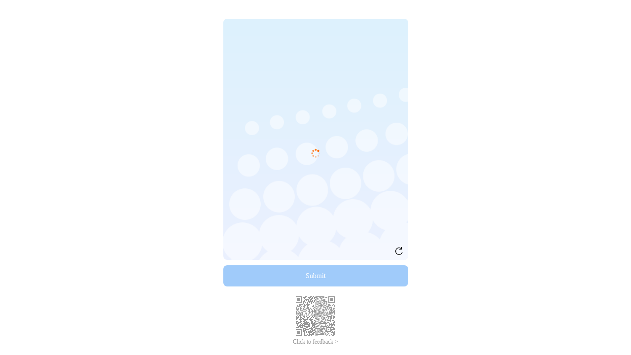

--- FILE ---
content_type: application/javascript
request_url: https://g.alicdn.com/bsop-static/scratch-captcha/0.0.52/index.js
body_size: 64756
content:
var scratchCaptcha=function(){"use strict";var c=function(a,t){return(c=Object.setPrototypeOf||{__proto__:[]}instanceof Array&&function(c,a){c.__proto__=a}||function(c,a){for(var t in a)a.hasOwnProperty(t)&&(c[t]=a[t])})(a,t)};function a(a,t){function n(){this.constructor=a}c(a,t),a.prototype=null===t?Object.create(t):(n.prototype=t.prototype,new n)}var t=function(){return(t=Object.assign||function(c){for(var a,t=arguments,n=1,e=arguments.length;e>n;n++)for(var i in a=t[n])Object.prototype.hasOwnProperty.call(a,i)&&(c[i]=a[i]);return c}).apply(this,arguments)};!function(c,a){void 0===a&&(a={});var t=a.insertAt;if(c&&"undefined"!=typeof document){var n=document.head||document.getElementsByTagName("head")[0],e=document.createElement("style");e.type="text/css","top"===t&&n.firstChild?n.insertBefore(e,n.firstChild):n.appendChild(e),e.styleSheet?e.styleSheet.cssText=c:e.appendChild(document.createTextNode(c))}}('@font-face {\n  font-family: "iconfont";\n  /* Project id 4207494 */\n  src: url("//at.alicdn.com/t/a/font_4207494_knqdu4g9gis.woff2?t=1699263941005") format("woff2"), url("//at.alicdn.com/t/a/font_4207494_knqdu4g9gis.woff?t=1699263941005") format("woff"), url("//at.alicdn.com/t/a/font_4207494_knqdu4g9gis.ttf?t=1699263941005") format("truetype");\n}\n.iconfont {\n  font-family: "iconfont" !important;\n  font-size: 12px;\n  font-style: normal;\n  -webkit-font-smoothing: antialiased;\n  -moz-osx-font-smoothing: grayscale;\n}\n.icon-arrow:before {\n  content: "\\e624";\n}\n.icon-refresh:before {\n  content: "\\e613";\n}\n.icon-slide:before {\n  content: "\\e623";\n}\nbody {\n  overflow: hidden;\n}\n.scratch-captcha-title,\n.puzzle-captcha-title {\n  font-size: 15px;\n  color: #494949;\n  text-align: center;\n  margin-bottom: 48px;\n}\n.scratch-captcha-container,\n.puzzle-captcha-container {\n  position: relative;\n  user-select: none;\n  -webkit-user-select: none;\n  text-align: justify;\n  margin: auto;\n}\n.scratch-captcha-container.en .scratch-captcha-slider .label,\n.puzzle-captcha-container.en .scratch-captcha-slider .label,\n.scratch-captcha-container.en .puzzle-captcha-slider .label,\n.puzzle-captcha-container.en .puzzle-captcha-slider .label,\n.scratch-captcha-container.en .scratch-captcha-slider,\n.puzzle-captcha-container.en .scratch-captcha-slider,\n.scratch-captcha-container.en .puzzle-captcha-slider,\n.puzzle-captcha-container.en .puzzle-captcha-slider {\n  font-size: 12px;\n}\n.scratch-captcha-container .scratch-captcha-question,\n.puzzle-captcha-container .scratch-captcha-question,\n.scratch-captcha-container .puzzle-captcha-question,\n.puzzle-captcha-container .puzzle-captcha-question {\n  position: relative;\n  margin-bottom: 3.125%;\n}\n.scratch-captcha-container .scratch-captcha-question img,\n.puzzle-captcha-container .scratch-captcha-question img,\n.scratch-captcha-container .puzzle-captcha-question img,\n.puzzle-captcha-container .puzzle-captcha-question img {\n  width: 100%;\n  height: 100%;\n}\n.scratch-captcha-container .scratch-captcha-question .scratch-captcha-question-header,\n.puzzle-captcha-container .scratch-captcha-question .scratch-captcha-question-header,\n.scratch-captcha-container .puzzle-captcha-question .scratch-captcha-question-header,\n.puzzle-captcha-container .puzzle-captcha-question .scratch-captcha-question-header,\n.scratch-captcha-container .scratch-captcha-question .puzzle-captcha-question-header,\n.puzzle-captcha-container .scratch-captcha-question .puzzle-captcha-question-header,\n.scratch-captcha-container .puzzle-captcha-question .puzzle-captcha-question-header,\n.puzzle-captcha-container .puzzle-captcha-question .puzzle-captcha-question-header {\n  margin-bottom: 3.44%;\n  margin-right: 10%;\n}\n.scratch-captcha-container .scratch-captcha-question .scratch-captcha-question-header .info,\n.puzzle-captcha-container .scratch-captcha-question .scratch-captcha-question-header .info,\n.scratch-captcha-container .puzzle-captcha-question .scratch-captcha-question-header .info,\n.puzzle-captcha-container .puzzle-captcha-question .scratch-captcha-question-header .info,\n.scratch-captcha-container .scratch-captcha-question .puzzle-captcha-question-header .info,\n.puzzle-captcha-container .scratch-captcha-question .puzzle-captcha-question-header .info,\n.scratch-captcha-container .puzzle-captcha-question .puzzle-captcha-question-header .info,\n.puzzle-captcha-container .puzzle-captcha-question .puzzle-captcha-question-header .info {\n  position: relative;\n  height: 20px;\n  overflow: hidden;\n}\n.scratch-captcha-container .scratch-captcha-question .scratch-captcha-question-header .title,\n.puzzle-captcha-container .scratch-captcha-question .scratch-captcha-question-header .title,\n.scratch-captcha-container .puzzle-captcha-question .scratch-captcha-question-header .title,\n.puzzle-captcha-container .puzzle-captcha-question .scratch-captcha-question-header .title,\n.scratch-captcha-container .scratch-captcha-question .puzzle-captcha-question-header .title,\n.puzzle-captcha-container .scratch-captcha-question .puzzle-captcha-question-header .title,\n.scratch-captcha-container .puzzle-captcha-question .puzzle-captcha-question-header .title,\n.puzzle-captcha-container .puzzle-captcha-question .puzzle-captcha-question-header .title {\n  position: absolute;\n  white-space: nowrap;\n  font-size: 14px;\n  color: #333333;\n  display: inline-block;\n  line-height: 20px;\n  height: 100%;\n}\n.scratch-captcha-container .scratch-captcha-question .scratch-captcha-question-header .title span,\n.puzzle-captcha-container .scratch-captcha-question .scratch-captcha-question-header .title span,\n.scratch-captcha-container .puzzle-captcha-question .scratch-captcha-question-header .title span,\n.puzzle-captcha-container .puzzle-captcha-question .scratch-captcha-question-header .title span,\n.scratch-captcha-container .scratch-captcha-question .puzzle-captcha-question-header .title span,\n.puzzle-captcha-container .scratch-captcha-question .puzzle-captcha-question-header .title span,\n.scratch-captcha-container .puzzle-captcha-question .puzzle-captcha-question-header .title span,\n.puzzle-captcha-container .puzzle-captcha-question .puzzle-captcha-question-header .title span,\n.scratch-captcha-container .scratch-captcha-question .scratch-captcha-question-header .title img,\n.puzzle-captcha-container .scratch-captcha-question .scratch-captcha-question-header .title img,\n.scratch-captcha-container .puzzle-captcha-question .scratch-captcha-question-header .title img,\n.puzzle-captcha-container .puzzle-captcha-question .scratch-captcha-question-header .title img,\n.scratch-captcha-container .scratch-captcha-question .puzzle-captcha-question-header .title img,\n.puzzle-captcha-container .scratch-captcha-question .puzzle-captcha-question-header .title img,\n.scratch-captcha-container .puzzle-captcha-question .puzzle-captcha-question-header .title img,\n.puzzle-captcha-container .puzzle-captcha-question .puzzle-captcha-question-header .title img {\n  float: left;\n}\n.scratch-captcha-container .scratch-captcha-question .scratch-captcha-question-header .title #captcha-question,\n.puzzle-captcha-container .scratch-captcha-question .scratch-captcha-question-header .title #captcha-question,\n.scratch-captcha-container .puzzle-captcha-question .scratch-captcha-question-header .title #captcha-question,\n.puzzle-captcha-container .puzzle-captcha-question .scratch-captcha-question-header .title #captcha-question,\n.scratch-captcha-container .scratch-captcha-question .puzzle-captcha-question-header .title #captcha-question,\n.puzzle-captcha-container .scratch-captcha-question .puzzle-captcha-question-header .title #captcha-question,\n.scratch-captcha-container .puzzle-captcha-question .puzzle-captcha-question-header .title #captcha-question,\n.puzzle-captcha-container .puzzle-captcha-question .puzzle-captcha-question-header .title #captcha-question {\n  width: 100%;\n  height: 100%;\n}\n.scratch-captcha-container .scratch-captcha-question .scratch-captcha-question-header .refresh,\n.puzzle-captcha-container .scratch-captcha-question .scratch-captcha-question-header .refresh,\n.scratch-captcha-container .puzzle-captcha-question .scratch-captcha-question-header .refresh,\n.puzzle-captcha-container .puzzle-captcha-question .scratch-captcha-question-header .refresh,\n.scratch-captcha-container .scratch-captcha-question .puzzle-captcha-question-header .refresh,\n.puzzle-captcha-container .scratch-captcha-question .puzzle-captcha-question-header .refresh,\n.scratch-captcha-container .puzzle-captcha-question .puzzle-captcha-question-header .refresh,\n.puzzle-captcha-container .puzzle-captcha-question .puzzle-captcha-question-header .refresh {\n  font-size: 16px;\n  line-height: 20px;\n  height: 20px;\n  position: absolute;\n  top: 0;\n  right: 0;\n  cursor: pointer;\n}\n.scratch-captcha-container .scratch-captcha-question .scratch-captcha-question-header .refresh.scratch,\n.puzzle-captcha-container .scratch-captcha-question .scratch-captcha-question-header .refresh.scratch,\n.scratch-captcha-container .puzzle-captcha-question .scratch-captcha-question-header .refresh.scratch,\n.puzzle-captcha-container .puzzle-captcha-question .scratch-captcha-question-header .refresh.scratch,\n.scratch-captcha-container .scratch-captcha-question .puzzle-captcha-question-header .refresh.scratch,\n.puzzle-captcha-container .scratch-captcha-question .puzzle-captcha-question-header .refresh.scratch,\n.scratch-captcha-container .puzzle-captcha-question .puzzle-captcha-question-header .refresh.scratch,\n.puzzle-captcha-container .puzzle-captcha-question .puzzle-captcha-question-header .refresh.scratch {\n  font-size: 19px;\n  line-height: 30px;\n  height: 30px;\n}\n.scratch-captcha-container .scratch-captcha-question .scratch-captcha-question-bg,\n.puzzle-captcha-container .scratch-captcha-question .scratch-captcha-question-bg,\n.scratch-captcha-container .puzzle-captcha-question .scratch-captcha-question-bg,\n.puzzle-captcha-container .puzzle-captcha-question .scratch-captcha-question-bg,\n.scratch-captcha-container .scratch-captcha-question .puzzle-captcha-question-bg,\n.puzzle-captcha-container .scratch-captcha-question .puzzle-captcha-question-bg,\n.scratch-captcha-container .puzzle-captcha-question .puzzle-captcha-question-bg,\n.puzzle-captcha-container .puzzle-captcha-question .puzzle-captcha-question-bg {\n  position: relative;\n  width: 100%;\n  border-radius: 2px;\n  overflow: hidden;\n}\n.scratch-captcha-container .scratch-captcha-question .scratch-captcha-question-bg .puzzle-captcha-puzzle,\n.puzzle-captcha-container .scratch-captcha-question .scratch-captcha-question-bg .puzzle-captcha-puzzle,\n.scratch-captcha-container .puzzle-captcha-question .scratch-captcha-question-bg .puzzle-captcha-puzzle,\n.puzzle-captcha-container .puzzle-captcha-question .scratch-captcha-question-bg .puzzle-captcha-puzzle,\n.scratch-captcha-container .scratch-captcha-question .puzzle-captcha-question-bg .puzzle-captcha-puzzle,\n.puzzle-captcha-container .scratch-captcha-question .puzzle-captcha-question-bg .puzzle-captcha-puzzle,\n.scratch-captcha-container .puzzle-captcha-question .puzzle-captcha-question-bg .puzzle-captcha-puzzle,\n.puzzle-captcha-container .puzzle-captcha-question .puzzle-captcha-question-bg .puzzle-captcha-puzzle {\n  width: 50px;\n  height: 50px;\n  position: absolute;\n  left: 0px;\n}\n.scratch-captcha-container .scratch-captcha-question .scratch-captcha-question-bg .scratch-captcha-result,\n.puzzle-captcha-container .scratch-captcha-question .scratch-captcha-question-bg .scratch-captcha-result,\n.scratch-captcha-container .puzzle-captcha-question .scratch-captcha-question-bg .scratch-captcha-result,\n.puzzle-captcha-container .puzzle-captcha-question .scratch-captcha-question-bg .scratch-captcha-result,\n.scratch-captcha-container .scratch-captcha-question .puzzle-captcha-question-bg .scratch-captcha-result,\n.puzzle-captcha-container .scratch-captcha-question .puzzle-captcha-question-bg .scratch-captcha-result,\n.scratch-captcha-container .puzzle-captcha-question .puzzle-captcha-question-bg .scratch-captcha-result,\n.puzzle-captcha-container .puzzle-captcha-question .puzzle-captcha-question-bg .scratch-captcha-result,\n.scratch-captcha-container .scratch-captcha-question .scratch-captcha-question-bg .puzzle-captcha-result,\n.puzzle-captcha-container .scratch-captcha-question .scratch-captcha-question-bg .puzzle-captcha-result,\n.scratch-captcha-container .puzzle-captcha-question .scratch-captcha-question-bg .puzzle-captcha-result,\n.puzzle-captcha-container .puzzle-captcha-question .scratch-captcha-question-bg .puzzle-captcha-result,\n.scratch-captcha-container .scratch-captcha-question .puzzle-captcha-question-bg .puzzle-captcha-result,\n.puzzle-captcha-container .scratch-captcha-question .puzzle-captcha-question-bg .puzzle-captcha-result,\n.scratch-captcha-container .puzzle-captcha-question .puzzle-captcha-question-bg .puzzle-captcha-result,\n.puzzle-captcha-container .puzzle-captcha-question .puzzle-captcha-question-bg .puzzle-captcha-result {\n  position: absolute;\n  height: 100%;\n  width: 100%;\n  top: 0;\n  text-align: center;\n  font-size: 14px;\n  color: #fff;\n  overflow: hidden;\n  display: none;\n}\n.scratch-captcha-container .scratch-captcha-question .scratch-captcha-question-bg .scratch-captcha-result .result-mask,\n.puzzle-captcha-container .scratch-captcha-question .scratch-captcha-question-bg .scratch-captcha-result .result-mask,\n.scratch-captcha-container .puzzle-captcha-question .scratch-captcha-question-bg .scratch-captcha-result .result-mask,\n.puzzle-captcha-container .puzzle-captcha-question .scratch-captcha-question-bg .scratch-captcha-result .result-mask,\n.scratch-captcha-container .scratch-captcha-question .puzzle-captcha-question-bg .scratch-captcha-result .result-mask,\n.puzzle-captcha-container .scratch-captcha-question .puzzle-captcha-question-bg .scratch-captcha-result .result-mask,\n.scratch-captcha-container .puzzle-captcha-question .puzzle-captcha-question-bg .scratch-captcha-result .result-mask,\n.puzzle-captcha-container .puzzle-captcha-question .puzzle-captcha-question-bg .scratch-captcha-result .result-mask,\n.scratch-captcha-container .scratch-captcha-question .scratch-captcha-question-bg .puzzle-captcha-result .result-mask,\n.puzzle-captcha-container .scratch-captcha-question .scratch-captcha-question-bg .puzzle-captcha-result .result-mask,\n.scratch-captcha-container .puzzle-captcha-question .scratch-captcha-question-bg .puzzle-captcha-result .result-mask,\n.puzzle-captcha-container .puzzle-captcha-question .scratch-captcha-question-bg .puzzle-captcha-result .result-mask,\n.scratch-captcha-container .scratch-captcha-question .puzzle-captcha-question-bg .puzzle-captcha-result .result-mask,\n.puzzle-captcha-container .scratch-captcha-question .puzzle-captcha-question-bg .puzzle-captcha-result .result-mask,\n.scratch-captcha-container .puzzle-captcha-question .puzzle-captcha-question-bg .puzzle-captcha-result .result-mask,\n.puzzle-captcha-container .puzzle-captcha-question .puzzle-captcha-question-bg .puzzle-captcha-result .result-mask {\n  width: 100%;\n  height: 100%;\n}\n.scratch-captcha-container .scratch-captcha-question .scratch-captcha-question-bg .scratch-captcha-result .result-content,\n.puzzle-captcha-container .scratch-captcha-question .scratch-captcha-question-bg .scratch-captcha-result .result-content,\n.scratch-captcha-container .puzzle-captcha-question .scratch-captcha-question-bg .scratch-captcha-result .result-content,\n.puzzle-captcha-container .puzzle-captcha-question .scratch-captcha-question-bg .scratch-captcha-result .result-content,\n.scratch-captcha-container .scratch-captcha-question .puzzle-captcha-question-bg .scratch-captcha-result .result-content,\n.puzzle-captcha-container .scratch-captcha-question .puzzle-captcha-question-bg .scratch-captcha-result .result-content,\n.scratch-captcha-container .puzzle-captcha-question .puzzle-captcha-question-bg .scratch-captcha-result .result-content,\n.puzzle-captcha-container .puzzle-captcha-question .puzzle-captcha-question-bg .scratch-captcha-result .result-content,\n.scratch-captcha-container .scratch-captcha-question .scratch-captcha-question-bg .puzzle-captcha-result .result-content,\n.puzzle-captcha-container .scratch-captcha-question .scratch-captcha-question-bg .puzzle-captcha-result .result-content,\n.scratch-captcha-container .puzzle-captcha-question .scratch-captcha-question-bg .puzzle-captcha-result .result-content,\n.puzzle-captcha-container .puzzle-captcha-question .scratch-captcha-question-bg .puzzle-captcha-result .result-content,\n.scratch-captcha-container .scratch-captcha-question .puzzle-captcha-question-bg .puzzle-captcha-result .result-content,\n.puzzle-captcha-container .scratch-captcha-question .puzzle-captcha-question-bg .puzzle-captcha-result .result-content,\n.scratch-captcha-container .puzzle-captcha-question .puzzle-captcha-question-bg .puzzle-captcha-result .result-content,\n.puzzle-captcha-container .puzzle-captcha-question .puzzle-captcha-question-bg .puzzle-captcha-result .result-content {\n  position: absolute;\n  margin: auto;\n  left: 0;\n  right: 0;\n  text-align: center;\n}\n.scratch-captcha-container .scratch-captcha-question .scratch-captcha-question-bg .scratch-captcha-result .result-content .result-icon,\n.puzzle-captcha-container .scratch-captcha-question .scratch-captcha-question-bg .scratch-captcha-result .result-content .result-icon,\n.scratch-captcha-container .puzzle-captcha-question .scratch-captcha-question-bg .scratch-captcha-result .result-content .result-icon,\n.puzzle-captcha-container .puzzle-captcha-question .scratch-captcha-question-bg .scratch-captcha-result .result-content .result-icon,\n.scratch-captcha-container .scratch-captcha-question .puzzle-captcha-question-bg .scratch-captcha-result .result-content .result-icon,\n.puzzle-captcha-container .scratch-captcha-question .puzzle-captcha-question-bg .scratch-captcha-result .result-content .result-icon,\n.scratch-captcha-container .puzzle-captcha-question .puzzle-captcha-question-bg .scratch-captcha-result .result-content .result-icon,\n.puzzle-captcha-container .puzzle-captcha-question .puzzle-captcha-question-bg .scratch-captcha-result .result-content .result-icon,\n.scratch-captcha-container .scratch-captcha-question .scratch-captcha-question-bg .puzzle-captcha-result .result-content .result-icon,\n.puzzle-captcha-container .scratch-captcha-question .scratch-captcha-question-bg .puzzle-captcha-result .result-content .result-icon,\n.scratch-captcha-container .puzzle-captcha-question .scratch-captcha-question-bg .puzzle-captcha-result .result-content .result-icon,\n.puzzle-captcha-container .puzzle-captcha-question .scratch-captcha-question-bg .puzzle-captcha-result .result-content .result-icon,\n.scratch-captcha-container .scratch-captcha-question .puzzle-captcha-question-bg .puzzle-captcha-result .result-content .result-icon,\n.puzzle-captcha-container .scratch-captcha-question .puzzle-captcha-question-bg .puzzle-captcha-result .result-content .result-icon,\n.scratch-captcha-container .puzzle-captcha-question .puzzle-captcha-question-bg .puzzle-captcha-result .result-content .result-icon,\n.puzzle-captcha-container .puzzle-captcha-question .puzzle-captcha-question-bg .puzzle-captcha-result .result-content .result-icon {\n  margin: auto;\n  margin-bottom: 6px;\n  display: block;\n}\n.scratch-captcha-container .scratch-captcha-question .scratch-captcha-question-bg .scratch-captcha-result .result-info,\n.puzzle-captcha-container .scratch-captcha-question .scratch-captcha-question-bg .scratch-captcha-result .result-info,\n.scratch-captcha-container .puzzle-captcha-question .scratch-captcha-question-bg .scratch-captcha-result .result-info,\n.puzzle-captcha-container .puzzle-captcha-question .scratch-captcha-question-bg .scratch-captcha-result .result-info,\n.scratch-captcha-container .scratch-captcha-question .puzzle-captcha-question-bg .scratch-captcha-result .result-info,\n.puzzle-captcha-container .scratch-captcha-question .puzzle-captcha-question-bg .scratch-captcha-result .result-info,\n.scratch-captcha-container .puzzle-captcha-question .puzzle-captcha-question-bg .scratch-captcha-result .result-info,\n.puzzle-captcha-container .puzzle-captcha-question .puzzle-captcha-question-bg .scratch-captcha-result .result-info,\n.scratch-captcha-container .scratch-captcha-question .scratch-captcha-question-bg .puzzle-captcha-result .result-info,\n.puzzle-captcha-container .scratch-captcha-question .scratch-captcha-question-bg .puzzle-captcha-result .result-info,\n.scratch-captcha-container .puzzle-captcha-question .scratch-captcha-question-bg .puzzle-captcha-result .result-info,\n.puzzle-captcha-container .puzzle-captcha-question .scratch-captcha-question-bg .puzzle-captcha-result .result-info,\n.scratch-captcha-container .scratch-captcha-question .puzzle-captcha-question-bg .puzzle-captcha-result .result-info,\n.puzzle-captcha-container .scratch-captcha-question .puzzle-captcha-question-bg .puzzle-captcha-result .result-info,\n.scratch-captcha-container .puzzle-captcha-question .puzzle-captcha-question-bg .puzzle-captcha-result .result-info,\n.puzzle-captcha-container .puzzle-captcha-question .puzzle-captcha-question-bg .puzzle-captcha-result .result-info {\n  position: absolute;\n  min-width: 100%;\n  bottom: 0;\n  background-color: #58c65f;\n  border-radius: 2px;\n  white-space: nowrap;\n}\n.scratch-captcha-container .scratch-captcha-question .scratch-captcha-question-bg .error,\n.puzzle-captcha-container .scratch-captcha-question .scratch-captcha-question-bg .error,\n.scratch-captcha-container .puzzle-captcha-question .scratch-captcha-question-bg .error,\n.puzzle-captcha-container .puzzle-captcha-question .scratch-captcha-question-bg .error,\n.scratch-captcha-container .scratch-captcha-question .puzzle-captcha-question-bg .error,\n.puzzle-captcha-container .scratch-captcha-question .puzzle-captcha-question-bg .error,\n.scratch-captcha-container .puzzle-captcha-question .puzzle-captcha-question-bg .error,\n.puzzle-captcha-container .puzzle-captcha-question .puzzle-captcha-question-bg .error {\n  position: absolute;\n  display: none;\n}\n.scratch-captcha-container .scratch-captcha-question .scratch-captcha-question-bg .veins,\n.puzzle-captcha-container .scratch-captcha-question .scratch-captcha-question-bg .veins,\n.scratch-captcha-container .puzzle-captcha-question .scratch-captcha-question-bg .veins,\n.puzzle-captcha-container .puzzle-captcha-question .scratch-captcha-question-bg .veins,\n.scratch-captcha-container .scratch-captcha-question .puzzle-captcha-question-bg .veins,\n.puzzle-captcha-container .scratch-captcha-question .puzzle-captcha-question-bg .veins,\n.scratch-captcha-container .puzzle-captcha-question .puzzle-captcha-question-bg .veins,\n.puzzle-captcha-container .puzzle-captcha-question .puzzle-captcha-question-bg .veins {\n  position: absolute;\n}\n.scratch-captcha-container .scratch-captcha-question .scratch-captcha-question-bg #captcha-answer,\n.puzzle-captcha-container .scratch-captcha-question .scratch-captcha-question-bg #captcha-answer,\n.scratch-captcha-container .puzzle-captcha-question .scratch-captcha-question-bg #captcha-answer,\n.puzzle-captcha-container .puzzle-captcha-question .scratch-captcha-question-bg #captcha-answer,\n.scratch-captcha-container .scratch-captcha-question .puzzle-captcha-question-bg #captcha-answer,\n.puzzle-captcha-container .scratch-captcha-question .puzzle-captcha-question-bg #captcha-answer,\n.scratch-captcha-container .puzzle-captcha-question .puzzle-captcha-question-bg #captcha-answer,\n.puzzle-captcha-container .puzzle-captcha-question .puzzle-captcha-question-bg #captcha-answer {\n  position: absolute;\n  width: 100%;\n  height: 100%;\n  background-image: linear-gradient(90deg, #eb8854 3%, #ffd5b9 95%);\n}\n.scratch-captcha-container .scratch-captcha-question .scratch-captcha-question-bg .icon,\n.puzzle-captcha-container .scratch-captcha-question .scratch-captcha-question-bg .icon,\n.scratch-captcha-container .puzzle-captcha-question .scratch-captcha-question-bg .icon,\n.puzzle-captcha-container .puzzle-captcha-question .scratch-captcha-question-bg .icon,\n.scratch-captcha-container .scratch-captcha-question .puzzle-captcha-question-bg .icon,\n.puzzle-captcha-container .scratch-captcha-question .puzzle-captcha-question-bg .icon,\n.scratch-captcha-container .puzzle-captcha-question .puzzle-captcha-question-bg .icon,\n.puzzle-captcha-container .puzzle-captcha-question .puzzle-captcha-question-bg .icon {\n  position: absolute;\n  margin: auto;\n  left: 0;\n  right: 0;\n  top: 0;\n  bottom: 0;\n  animation: blinker 2s linear infinite;\n  background-image: url("https://img.alicdn.com/imgextra/i3/O1CN01MutyE11PIguuqAfDn_!!6000000001818-2-tps-553-313.png");\n  background-size: cover;\n}\n.scratch-captcha-container .scratch-captcha-slider,\n.puzzle-captcha-container .scratch-captcha-slider,\n.scratch-captcha-container .puzzle-captcha-slider,\n.puzzle-captcha-container .puzzle-captcha-slider {\n  position: relative;\n  height: 24px;\n  border-radius: 2px;\n  touch-action: pan-x;\n  margin-bottom: 16px;\n  border: 1px solid #ff6a00;\n}\n.scratch-captcha-container .scratch-captcha-slider .button,\n.puzzle-captcha-container .scratch-captcha-slider .button,\n.scratch-captcha-container .puzzle-captcha-slider .button,\n.puzzle-captcha-container .puzzle-captcha-slider .button {\n  position: absolute;\n  left: -1px;\n  width: 48px;\n  border-radius: 6px;\n  text-align: center;\n  z-index: 1;\n  background-color: #ff6a00;\n  cursor: move;\n}\n.scratch-captcha-container .scratch-captcha-slider .button i,\n.puzzle-captcha-container .scratch-captcha-slider .button i,\n.scratch-captcha-container .puzzle-captcha-slider .button i,\n.puzzle-captcha-container .puzzle-captcha-slider .button i {\n  font-size: 16px;\n  color: #fff;\n}\n.scratch-captcha-container .scratch-captcha-slider .info,\n.puzzle-captcha-container .scratch-captcha-slider .info,\n.scratch-captcha-container .puzzle-captcha-slider .info,\n.puzzle-captcha-container .puzzle-captcha-slider .info {\n  position: relative;\n  display: none;\n  height: 100%;\n  overflow: hidden;\n  margin: auto;\n}\n.scratch-captcha-container .scratch-captcha-slider .info .label,\n.puzzle-captcha-container .scratch-captcha-slider .info .label,\n.scratch-captcha-container .puzzle-captcha-slider .info .label,\n.puzzle-captcha-container .puzzle-captcha-slider .info .label {\n  position: absolute;\n  height: 100%;\n  cursor: pointer;\n  text-align: center;\n  font-size: 12px;\n  color: #8b8b8b;\n  min-width: 100%;\n  white-space: nowrap;\n}\n.scratch-captcha-container .scratch-captcha-slider .scratch-captcha-loading,\n.puzzle-captcha-container .scratch-captcha-slider .scratch-captcha-loading,\n.scratch-captcha-container .puzzle-captcha-slider .scratch-captcha-loading,\n.puzzle-captcha-container .puzzle-captcha-slider .scratch-captcha-loading,\n.scratch-captcha-container .scratch-captcha-slider .puzzle-captcha-loading,\n.puzzle-captcha-container .scratch-captcha-slider .puzzle-captcha-loading,\n.scratch-captcha-container .puzzle-captcha-slider .puzzle-captcha-loading,\n.puzzle-captcha-container .puzzle-captcha-slider .puzzle-captcha-loading {\n  position: absolute;\n  left: 0;\n  right: 0;\n  top: 0;\n  z-index: 9;\n  text-align: center;\n  text-align: -webkit-center;\n}\n.scratch-captcha-container .scratch-captcha-slider .scratch-captcha-loading.fruit_yellow circle,\n.puzzle-captcha-container .scratch-captcha-slider .scratch-captcha-loading.fruit_yellow circle,\n.scratch-captcha-container .puzzle-captcha-slider .scratch-captcha-loading.fruit_yellow circle,\n.puzzle-captcha-container .puzzle-captcha-slider .scratch-captcha-loading.fruit_yellow circle,\n.scratch-captcha-container .scratch-captcha-slider .puzzle-captcha-loading.fruit_yellow circle,\n.puzzle-captcha-container .scratch-captcha-slider .puzzle-captcha-loading.fruit_yellow circle,\n.scratch-captcha-container .puzzle-captcha-slider .puzzle-captcha-loading.fruit_yellow circle,\n.puzzle-captcha-container .puzzle-captcha-slider .puzzle-captcha-loading.fruit_yellow circle {\n  fill: #ffbc00;\n}\n.scratch-captcha-container .scratch-captcha-slider .scratch-captcha-loading.landscape_blue circle,\n.puzzle-captcha-container .scratch-captcha-slider .scratch-captcha-loading.landscape_blue circle,\n.scratch-captcha-container .puzzle-captcha-slider .scratch-captcha-loading.landscape_blue circle,\n.puzzle-captcha-container .puzzle-captcha-slider .scratch-captcha-loading.landscape_blue circle,\n.scratch-captcha-container .scratch-captcha-slider .puzzle-captcha-loading.landscape_blue circle,\n.puzzle-captcha-container .scratch-captcha-slider .puzzle-captcha-loading.landscape_blue circle,\n.scratch-captcha-container .puzzle-captcha-slider .puzzle-captcha-loading.landscape_blue circle,\n.puzzle-captcha-container .puzzle-captcha-slider .puzzle-captcha-loading.landscape_blue circle {\n  fill: #289cff;\n}\n.scratch-captcha-container .scratch-captcha-slider .scratch-captcha-loading.plant_green circle,\n.puzzle-captcha-container .scratch-captcha-slider .scratch-captcha-loading.plant_green circle,\n.scratch-captcha-container .puzzle-captcha-slider .scratch-captcha-loading.plant_green circle,\n.puzzle-captcha-container .puzzle-captcha-slider .scratch-captcha-loading.plant_green circle,\n.scratch-captcha-container .scratch-captcha-slider .puzzle-captcha-loading.plant_green circle,\n.puzzle-captcha-container .scratch-captcha-slider .puzzle-captcha-loading.plant_green circle,\n.scratch-captcha-container .puzzle-captcha-slider .puzzle-captcha-loading.plant_green circle,\n.puzzle-captcha-container .puzzle-captcha-slider .puzzle-captcha-loading.plant_green circle {\n  fill: #0fb799;\n}\n.scratch-captcha-container .scratch-captcha-slider .scratch-captcha-loading.universe_purple circle,\n.puzzle-captcha-container .scratch-captcha-slider .scratch-captcha-loading.universe_purple circle,\n.scratch-captcha-container .puzzle-captcha-slider .scratch-captcha-loading.universe_purple circle,\n.puzzle-captcha-container .puzzle-captcha-slider .scratch-captcha-loading.universe_purple circle,\n.scratch-captcha-container .scratch-captcha-slider .puzzle-captcha-loading.universe_purple circle,\n.puzzle-captcha-container .scratch-captcha-slider .puzzle-captcha-loading.universe_purple circle,\n.scratch-captcha-container .puzzle-captcha-slider .puzzle-captcha-loading.universe_purple circle,\n.puzzle-captcha-container .puzzle-captcha-slider .puzzle-captcha-loading.universe_purple circle {\n  fill: #6358f0;\n}\n.scratch-captcha-container .scratch-captcha-slider .scratch-captcha-loading.clothes_red circle,\n.puzzle-captcha-container .scratch-captcha-slider .scratch-captcha-loading.clothes_red circle,\n.scratch-captcha-container .puzzle-captcha-slider .scratch-captcha-loading.clothes_red circle,\n.puzzle-captcha-container .puzzle-captcha-slider .scratch-captcha-loading.clothes_red circle,\n.scratch-captcha-container .scratch-captcha-slider .puzzle-captcha-loading.clothes_red circle,\n.puzzle-captcha-container .scratch-captcha-slider .puzzle-captcha-loading.clothes_red circle,\n.scratch-captcha-container .puzzle-captcha-slider .puzzle-captcha-loading.clothes_red circle,\n.puzzle-captcha-container .puzzle-captcha-slider .puzzle-captcha-loading.clothes_red circle {\n  fill: #f74a4a;\n}\n.scratch-captcha-container .scratch-captcha-slider .scratch-captcha-loading.animals_orange circle,\n.puzzle-captcha-container .scratch-captcha-slider .scratch-captcha-loading.animals_orange circle,\n.scratch-captcha-container .puzzle-captcha-slider .scratch-captcha-loading.animals_orange circle,\n.puzzle-captcha-container .puzzle-captcha-slider .scratch-captcha-loading.animals_orange circle,\n.scratch-captcha-container .scratch-captcha-slider .puzzle-captcha-loading.animals_orange circle,\n.puzzle-captcha-container .scratch-captcha-slider .puzzle-captcha-loading.animals_orange circle,\n.scratch-captcha-container .puzzle-captcha-slider .puzzle-captcha-loading.animals_orange circle,\n.puzzle-captcha-container .puzzle-captcha-slider .puzzle-captcha-loading.animals_orange circle {\n  font: #ff6a00;\n}\n.connect-captcha-container,\n.click-captcha-container,\n.drag-captcha-container {\n  position: relative;\n  user-select: none;\n  -webkit-user-select: none;\n  margin: auto;\n  border-radius: 8px;\n}\n.connect-captcha-container .connect-captcha-bg,\n.click-captcha-container .connect-captcha-bg,\n.drag-captcha-container .connect-captcha-bg,\n.connect-captcha-container .click-captcha-bg,\n.click-captcha-container .click-captcha-bg,\n.drag-captcha-container .click-captcha-bg,\n.connect-captcha-container .drag-captcha-bg,\n.click-captcha-container .drag-captcha-bg,\n.drag-captcha-container .drag-captcha-bg {\n  border-radius: 8px;\n}\n.connect-captcha-container .connect-captcha-bg .connect-captcha-question,\n.click-captcha-container .connect-captcha-bg .connect-captcha-question,\n.drag-captcha-container .connect-captcha-bg .connect-captcha-question,\n.connect-captcha-container .click-captcha-bg .connect-captcha-question,\n.click-captcha-container .click-captcha-bg .connect-captcha-question,\n.drag-captcha-container .click-captcha-bg .connect-captcha-question,\n.connect-captcha-container .drag-captcha-bg .connect-captcha-question,\n.click-captcha-container .drag-captcha-bg .connect-captcha-question,\n.drag-captcha-container .drag-captcha-bg .connect-captcha-question,\n.connect-captcha-container .connect-captcha-bg .click-captcha-question,\n.click-captcha-container .connect-captcha-bg .click-captcha-question,\n.drag-captcha-container .connect-captcha-bg .click-captcha-question,\n.connect-captcha-container .click-captcha-bg .click-captcha-question,\n.click-captcha-container .click-captcha-bg .click-captcha-question,\n.drag-captcha-container .click-captcha-bg .click-captcha-question,\n.connect-captcha-container .drag-captcha-bg .click-captcha-question,\n.click-captcha-container .drag-captcha-bg .click-captcha-question,\n.drag-captcha-container .drag-captcha-bg .click-captcha-question,\n.connect-captcha-container .connect-captcha-bg .drag-captcha-question,\n.click-captcha-container .connect-captcha-bg .drag-captcha-question,\n.drag-captcha-container .connect-captcha-bg .drag-captcha-question,\n.connect-captcha-container .click-captcha-bg .drag-captcha-question,\n.click-captcha-container .click-captcha-bg .drag-captcha-question,\n.drag-captcha-container .click-captcha-bg .drag-captcha-question,\n.connect-captcha-container .drag-captcha-bg .drag-captcha-question,\n.click-captcha-container .drag-captcha-bg .drag-captcha-question,\n.drag-captcha-container .drag-captcha-bg .drag-captcha-question {\n  padding: 10px;\n  border-radius: 8px;\n}\n.connect-captcha-container .connect-captcha-bg .connect-captcha-question .connect-captcha-question-header,\n.click-captcha-container .connect-captcha-bg .connect-captcha-question .connect-captcha-question-header,\n.drag-captcha-container .connect-captcha-bg .connect-captcha-question .connect-captcha-question-header,\n.connect-captcha-container .click-captcha-bg .connect-captcha-question .connect-captcha-question-header,\n.click-captcha-container .click-captcha-bg .connect-captcha-question .connect-captcha-question-header,\n.drag-captcha-container .click-captcha-bg .connect-captcha-question .connect-captcha-question-header,\n.connect-captcha-container .drag-captcha-bg .connect-captcha-question .connect-captcha-question-header,\n.click-captcha-container .drag-captcha-bg .connect-captcha-question .connect-captcha-question-header,\n.drag-captcha-container .drag-captcha-bg .connect-captcha-question .connect-captcha-question-header,\n.connect-captcha-container .connect-captcha-bg .click-captcha-question .connect-captcha-question-header,\n.click-captcha-container .connect-captcha-bg .click-captcha-question .connect-captcha-question-header,\n.drag-captcha-container .connect-captcha-bg .click-captcha-question .connect-captcha-question-header,\n.connect-captcha-container .click-captcha-bg .click-captcha-question .connect-captcha-question-header,\n.click-captcha-container .click-captcha-bg .click-captcha-question .connect-captcha-question-header,\n.drag-captcha-container .click-captcha-bg .click-captcha-question .connect-captcha-question-header,\n.connect-captcha-container .drag-captcha-bg .click-captcha-question .connect-captcha-question-header,\n.click-captcha-container .drag-captcha-bg .click-captcha-question .connect-captcha-question-header,\n.drag-captcha-container .drag-captcha-bg .click-captcha-question .connect-captcha-question-header,\n.connect-captcha-container .connect-captcha-bg .drag-captcha-question .connect-captcha-question-header,\n.click-captcha-container .connect-captcha-bg .drag-captcha-question .connect-captcha-question-header,\n.drag-captcha-container .connect-captcha-bg .drag-captcha-question .connect-captcha-question-header,\n.connect-captcha-container .click-captcha-bg .drag-captcha-question .connect-captcha-question-header,\n.click-captcha-container .click-captcha-bg .drag-captcha-question .connect-captcha-question-header,\n.drag-captcha-container .click-captcha-bg .drag-captcha-question .connect-captcha-question-header,\n.connect-captcha-container .drag-captcha-bg .drag-captcha-question .connect-captcha-question-header,\n.click-captcha-container .drag-captcha-bg .drag-captcha-question .connect-captcha-question-header,\n.drag-captcha-container .drag-captcha-bg .drag-captcha-question .connect-captcha-question-header,\n.connect-captcha-container .connect-captcha-bg .connect-captcha-question .click-captcha-question-header,\n.click-captcha-container .connect-captcha-bg .connect-captcha-question .click-captcha-question-header,\n.drag-captcha-container .connect-captcha-bg .connect-captcha-question .click-captcha-question-header,\n.connect-captcha-container .click-captcha-bg .connect-captcha-question .click-captcha-question-header,\n.click-captcha-container .click-captcha-bg .connect-captcha-question .click-captcha-question-header,\n.drag-captcha-container .click-captcha-bg .connect-captcha-question .click-captcha-question-header,\n.connect-captcha-container .drag-captcha-bg .connect-captcha-question .click-captcha-question-header,\n.click-captcha-container .drag-captcha-bg .connect-captcha-question .click-captcha-question-header,\n.drag-captcha-container .drag-captcha-bg .connect-captcha-question .click-captcha-question-header,\n.connect-captcha-container .connect-captcha-bg .click-captcha-question .click-captcha-question-header,\n.click-captcha-container .connect-captcha-bg .click-captcha-question .click-captcha-question-header,\n.drag-captcha-container .connect-captcha-bg .click-captcha-question .click-captcha-question-header,\n.connect-captcha-container .click-captcha-bg .click-captcha-question .click-captcha-question-header,\n.click-captcha-container .click-captcha-bg .click-captcha-question .click-captcha-question-header,\n.drag-captcha-container .click-captcha-bg .click-captcha-question .click-captcha-question-header,\n.connect-captcha-container .drag-captcha-bg .click-captcha-question .click-captcha-question-header,\n.click-captcha-container .drag-captcha-bg .click-captcha-question .click-captcha-question-header,\n.drag-captcha-container .drag-captcha-bg .click-captcha-question .click-captcha-question-header,\n.connect-captcha-container .connect-captcha-bg .drag-captcha-question .click-captcha-question-header,\n.click-captcha-container .connect-captcha-bg .drag-captcha-question .click-captcha-question-header,\n.drag-captcha-container .connect-captcha-bg .drag-captcha-question .click-captcha-question-header,\n.connect-captcha-container .click-captcha-bg .drag-captcha-question .click-captcha-question-header,\n.click-captcha-container .click-captcha-bg .drag-captcha-question .click-captcha-question-header,\n.drag-captcha-container .click-captcha-bg .drag-captcha-question .click-captcha-question-header,\n.connect-captcha-container .drag-captcha-bg .drag-captcha-question .click-captcha-question-header,\n.click-captcha-container .drag-captcha-bg .drag-captcha-question .click-captcha-question-header,\n.drag-captcha-container .drag-captcha-bg .drag-captcha-question .click-captcha-question-header,\n.connect-captcha-container .connect-captcha-bg .connect-captcha-question .drag-captcha-question-header,\n.click-captcha-container .connect-captcha-bg .connect-captcha-question .drag-captcha-question-header,\n.drag-captcha-container .connect-captcha-bg .connect-captcha-question .drag-captcha-question-header,\n.connect-captcha-container .click-captcha-bg .connect-captcha-question .drag-captcha-question-header,\n.click-captcha-container .click-captcha-bg .connect-captcha-question .drag-captcha-question-header,\n.drag-captcha-container .click-captcha-bg .connect-captcha-question .drag-captcha-question-header,\n.connect-captcha-container .drag-captcha-bg .connect-captcha-question .drag-captcha-question-header,\n.click-captcha-container .drag-captcha-bg .connect-captcha-question .drag-captcha-question-header,\n.drag-captcha-container .drag-captcha-bg .connect-captcha-question .drag-captcha-question-header,\n.connect-captcha-container .connect-captcha-bg .click-captcha-question .drag-captcha-question-header,\n.click-captcha-container .connect-captcha-bg .click-captcha-question .drag-captcha-question-header,\n.drag-captcha-container .connect-captcha-bg .click-captcha-question .drag-captcha-question-header,\n.connect-captcha-container .click-captcha-bg .click-captcha-question .drag-captcha-question-header,\n.click-captcha-container .click-captcha-bg .click-captcha-question .drag-captcha-question-header,\n.drag-captcha-container .click-captcha-bg .click-captcha-question .drag-captcha-question-header,\n.connect-captcha-container .drag-captcha-bg .click-captcha-question .drag-captcha-question-header,\n.click-captcha-container .drag-captcha-bg .click-captcha-question .drag-captcha-question-header,\n.drag-captcha-container .drag-captcha-bg .click-captcha-question .drag-captcha-question-header,\n.connect-captcha-container .connect-captcha-bg .drag-captcha-question .drag-captcha-question-header,\n.click-captcha-container .connect-captcha-bg .drag-captcha-question .drag-captcha-question-header,\n.drag-captcha-container .connect-captcha-bg .drag-captcha-question .drag-captcha-question-header,\n.connect-captcha-container .click-captcha-bg .drag-captcha-question .drag-captcha-question-header,\n.click-captcha-container .click-captcha-bg .drag-captcha-question .drag-captcha-question-header,\n.drag-captcha-container .click-captcha-bg .drag-captcha-question .drag-captcha-question-header,\n.connect-captcha-container .drag-captcha-bg .drag-captcha-question .drag-captcha-question-header,\n.click-captcha-container .drag-captcha-bg .drag-captcha-question .drag-captcha-question-header,\n.drag-captcha-container .drag-captcha-bg .drag-captcha-question .drag-captcha-question-header {\n  opacity: 0;\n  position: relative;\n}\n.connect-captcha-container .connect-captcha-bg .connect-captcha-question .connect-captcha-question-header .question,\n.click-captcha-container .connect-captcha-bg .connect-captcha-question .connect-captcha-question-header .question,\n.drag-captcha-container .connect-captcha-bg .connect-captcha-question .connect-captcha-question-header .question,\n.connect-captcha-container .click-captcha-bg .connect-captcha-question .connect-captcha-question-header .question,\n.click-captcha-container .click-captcha-bg .connect-captcha-question .connect-captcha-question-header .question,\n.drag-captcha-container .click-captcha-bg .connect-captcha-question .connect-captcha-question-header .question,\n.connect-captcha-container .drag-captcha-bg .connect-captcha-question .connect-captcha-question-header .question,\n.click-captcha-container .drag-captcha-bg .connect-captcha-question .connect-captcha-question-header .question,\n.drag-captcha-container .drag-captcha-bg .connect-captcha-question .connect-captcha-question-header .question,\n.connect-captcha-container .connect-captcha-bg .click-captcha-question .connect-captcha-question-header .question,\n.click-captcha-container .connect-captcha-bg .click-captcha-question .connect-captcha-question-header .question,\n.drag-captcha-container .connect-captcha-bg .click-captcha-question .connect-captcha-question-header .question,\n.connect-captcha-container .click-captcha-bg .click-captcha-question .connect-captcha-question-header .question,\n.click-captcha-container .click-captcha-bg .click-captcha-question .connect-captcha-question-header .question,\n.drag-captcha-container .click-captcha-bg .click-captcha-question .connect-captcha-question-header .question,\n.connect-captcha-container .drag-captcha-bg .click-captcha-question .connect-captcha-question-header .question,\n.click-captcha-container .drag-captcha-bg .click-captcha-question .connect-captcha-question-header .question,\n.drag-captcha-container .drag-captcha-bg .click-captcha-question .connect-captcha-question-header .question,\n.connect-captcha-container .connect-captcha-bg .drag-captcha-question .connect-captcha-question-header .question,\n.click-captcha-container .connect-captcha-bg .drag-captcha-question .connect-captcha-question-header .question,\n.drag-captcha-container .connect-captcha-bg .drag-captcha-question .connect-captcha-question-header .question,\n.connect-captcha-container .click-captcha-bg .drag-captcha-question .connect-captcha-question-header .question,\n.click-captcha-container .click-captcha-bg .drag-captcha-question .connect-captcha-question-header .question,\n.drag-captcha-container .click-captcha-bg .drag-captcha-question .connect-captcha-question-header .question,\n.connect-captcha-container .drag-captcha-bg .drag-captcha-question .connect-captcha-question-header .question,\n.click-captcha-container .drag-captcha-bg .drag-captcha-question .connect-captcha-question-header .question,\n.drag-captcha-container .drag-captcha-bg .drag-captcha-question .connect-captcha-question-header .question,\n.connect-captcha-container .connect-captcha-bg .connect-captcha-question .click-captcha-question-header .question,\n.click-captcha-container .connect-captcha-bg .connect-captcha-question .click-captcha-question-header .question,\n.drag-captcha-container .connect-captcha-bg .connect-captcha-question .click-captcha-question-header .question,\n.connect-captcha-container .click-captcha-bg .connect-captcha-question .click-captcha-question-header .question,\n.click-captcha-container .click-captcha-bg .connect-captcha-question .click-captcha-question-header .question,\n.drag-captcha-container .click-captcha-bg .connect-captcha-question .click-captcha-question-header .question,\n.connect-captcha-container .drag-captcha-bg .connect-captcha-question .click-captcha-question-header .question,\n.click-captcha-container .drag-captcha-bg .connect-captcha-question .click-captcha-question-header .question,\n.drag-captcha-container .drag-captcha-bg .connect-captcha-question .click-captcha-question-header .question,\n.connect-captcha-container .connect-captcha-bg .click-captcha-question .click-captcha-question-header .question,\n.click-captcha-container .connect-captcha-bg .click-captcha-question .click-captcha-question-header .question,\n.drag-captcha-container .connect-captcha-bg .click-captcha-question .click-captcha-question-header .question,\n.connect-captcha-container .click-captcha-bg .click-captcha-question .click-captcha-question-header .question,\n.click-captcha-container .click-captcha-bg .click-captcha-question .click-captcha-question-header .question,\n.drag-captcha-container .click-captcha-bg .click-captcha-question .click-captcha-question-header .question,\n.connect-captcha-container .drag-captcha-bg .click-captcha-question .click-captcha-question-header .question,\n.click-captcha-container .drag-captcha-bg .click-captcha-question .click-captcha-question-header .question,\n.drag-captcha-container .drag-captcha-bg .click-captcha-question .click-captcha-question-header .question,\n.connect-captcha-container .connect-captcha-bg .drag-captcha-question .click-captcha-question-header .question,\n.click-captcha-container .connect-captcha-bg .drag-captcha-question .click-captcha-question-header .question,\n.drag-captcha-container .connect-captcha-bg .drag-captcha-question .click-captcha-question-header .question,\n.connect-captcha-container .click-captcha-bg .drag-captcha-question .click-captcha-question-header .question,\n.click-captcha-container .click-captcha-bg .drag-captcha-question .click-captcha-question-header .question,\n.drag-captcha-container .click-captcha-bg .drag-captcha-question .click-captcha-question-header .question,\n.connect-captcha-container .drag-captcha-bg .drag-captcha-question .click-captcha-question-header .question,\n.click-captcha-container .drag-captcha-bg .drag-captcha-question .click-captcha-question-header .question,\n.drag-captcha-container .drag-captcha-bg .drag-captcha-question .click-captcha-question-header .question,\n.connect-captcha-container .connect-captcha-bg .connect-captcha-question .drag-captcha-question-header .question,\n.click-captcha-container .connect-captcha-bg .connect-captcha-question .drag-captcha-question-header .question,\n.drag-captcha-container .connect-captcha-bg .connect-captcha-question .drag-captcha-question-header .question,\n.connect-captcha-container .click-captcha-bg .connect-captcha-question .drag-captcha-question-header .question,\n.click-captcha-container .click-captcha-bg .connect-captcha-question .drag-captcha-question-header .question,\n.drag-captcha-container .click-captcha-bg .connect-captcha-question .drag-captcha-question-header .question,\n.connect-captcha-container .drag-captcha-bg .connect-captcha-question .drag-captcha-question-header .question,\n.click-captcha-container .drag-captcha-bg .connect-captcha-question .drag-captcha-question-header .question,\n.drag-captcha-container .drag-captcha-bg .connect-captcha-question .drag-captcha-question-header .question,\n.connect-captcha-container .connect-captcha-bg .click-captcha-question .drag-captcha-question-header .question,\n.click-captcha-container .connect-captcha-bg .click-captcha-question .drag-captcha-question-header .question,\n.drag-captcha-container .connect-captcha-bg .click-captcha-question .drag-captcha-question-header .question,\n.connect-captcha-container .click-captcha-bg .click-captcha-question .drag-captcha-question-header .question,\n.click-captcha-container .click-captcha-bg .click-captcha-question .drag-captcha-question-header .question,\n.drag-captcha-container .click-captcha-bg .click-captcha-question .drag-captcha-question-header .question,\n.connect-captcha-container .drag-captcha-bg .click-captcha-question .drag-captcha-question-header .question,\n.click-captcha-container .drag-captcha-bg .click-captcha-question .drag-captcha-question-header .question,\n.drag-captcha-container .drag-captcha-bg .click-captcha-question .drag-captcha-question-header .question,\n.connect-captcha-container .connect-captcha-bg .drag-captcha-question .drag-captcha-question-header .question,\n.click-captcha-container .connect-captcha-bg .drag-captcha-question .drag-captcha-question-header .question,\n.drag-captcha-container .connect-captcha-bg .drag-captcha-question .drag-captcha-question-header .question,\n.connect-captcha-container .click-captcha-bg .drag-captcha-question .drag-captcha-question-header .question,\n.click-captcha-container .click-captcha-bg .drag-captcha-question .drag-captcha-question-header .question,\n.drag-captcha-container .click-captcha-bg .drag-captcha-question .drag-captcha-question-header .question,\n.connect-captcha-container .drag-captcha-bg .drag-captcha-question .drag-captcha-question-header .question,\n.click-captcha-container .drag-captcha-bg .drag-captcha-question .drag-captcha-question-header .question,\n.drag-captcha-container .drag-captcha-bg .drag-captcha-question .drag-captcha-question-header .question {\n  width: 100%;\n  height: 100%;\n  text-align: left;\n  position: absolute;\n}\n.connect-captcha-container .connect-captcha-bg .connect-captcha-question .connect-captcha-question-header .question p,\n.click-captcha-container .connect-captcha-bg .connect-captcha-question .connect-captcha-question-header .question p,\n.drag-captcha-container .connect-captcha-bg .connect-captcha-question .connect-captcha-question-header .question p,\n.connect-captcha-container .click-captcha-bg .connect-captcha-question .connect-captcha-question-header .question p,\n.click-captcha-container .click-captcha-bg .connect-captcha-question .connect-captcha-question-header .question p,\n.drag-captcha-container .click-captcha-bg .connect-captcha-question .connect-captcha-question-header .question p,\n.connect-captcha-container .drag-captcha-bg .connect-captcha-question .connect-captcha-question-header .question p,\n.click-captcha-container .drag-captcha-bg .connect-captcha-question .connect-captcha-question-header .question p,\n.drag-captcha-container .drag-captcha-bg .connect-captcha-question .connect-captcha-question-header .question p,\n.connect-captcha-container .connect-captcha-bg .click-captcha-question .connect-captcha-question-header .question p,\n.click-captcha-container .connect-captcha-bg .click-captcha-question .connect-captcha-question-header .question p,\n.drag-captcha-container .connect-captcha-bg .click-captcha-question .connect-captcha-question-header .question p,\n.connect-captcha-container .click-captcha-bg .click-captcha-question .connect-captcha-question-header .question p,\n.click-captcha-container .click-captcha-bg .click-captcha-question .connect-captcha-question-header .question p,\n.drag-captcha-container .click-captcha-bg .click-captcha-question .connect-captcha-question-header .question p,\n.connect-captcha-container .drag-captcha-bg .click-captcha-question .connect-captcha-question-header .question p,\n.click-captcha-container .drag-captcha-bg .click-captcha-question .connect-captcha-question-header .question p,\n.drag-captcha-container .drag-captcha-bg .click-captcha-question .connect-captcha-question-header .question p,\n.connect-captcha-container .connect-captcha-bg .drag-captcha-question .connect-captcha-question-header .question p,\n.click-captcha-container .connect-captcha-bg .drag-captcha-question .connect-captcha-question-header .question p,\n.drag-captcha-container .connect-captcha-bg .drag-captcha-question .connect-captcha-question-header .question p,\n.connect-captcha-container .click-captcha-bg .drag-captcha-question .connect-captcha-question-header .question p,\n.click-captcha-container .click-captcha-bg .drag-captcha-question .connect-captcha-question-header .question p,\n.drag-captcha-container .click-captcha-bg .drag-captcha-question .connect-captcha-question-header .question p,\n.connect-captcha-container .drag-captcha-bg .drag-captcha-question .connect-captcha-question-header .question p,\n.click-captcha-container .drag-captcha-bg .drag-captcha-question .connect-captcha-question-header .question p,\n.drag-captcha-container .drag-captcha-bg .drag-captcha-question .connect-captcha-question-header .question p,\n.connect-captcha-container .connect-captcha-bg .connect-captcha-question .click-captcha-question-header .question p,\n.click-captcha-container .connect-captcha-bg .connect-captcha-question .click-captcha-question-header .question p,\n.drag-captcha-container .connect-captcha-bg .connect-captcha-question .click-captcha-question-header .question p,\n.connect-captcha-container .click-captcha-bg .connect-captcha-question .click-captcha-question-header .question p,\n.click-captcha-container .click-captcha-bg .connect-captcha-question .click-captcha-question-header .question p,\n.drag-captcha-container .click-captcha-bg .connect-captcha-question .click-captcha-question-header .question p,\n.connect-captcha-container .drag-captcha-bg .connect-captcha-question .click-captcha-question-header .question p,\n.click-captcha-container .drag-captcha-bg .connect-captcha-question .click-captcha-question-header .question p,\n.drag-captcha-container .drag-captcha-bg .connect-captcha-question .click-captcha-question-header .question p,\n.connect-captcha-container .connect-captcha-bg .click-captcha-question .click-captcha-question-header .question p,\n.click-captcha-container .connect-captcha-bg .click-captcha-question .click-captcha-question-header .question p,\n.drag-captcha-container .connect-captcha-bg .click-captcha-question .click-captcha-question-header .question p,\n.connect-captcha-container .click-captcha-bg .click-captcha-question .click-captcha-question-header .question p,\n.click-captcha-container .click-captcha-bg .click-captcha-question .click-captcha-question-header .question p,\n.drag-captcha-container .click-captcha-bg .click-captcha-question .click-captcha-question-header .question p,\n.connect-captcha-container .drag-captcha-bg .click-captcha-question .click-captcha-question-header .question p,\n.click-captcha-container .drag-captcha-bg .click-captcha-question .click-captcha-question-header .question p,\n.drag-captcha-container .drag-captcha-bg .click-captcha-question .click-captcha-question-header .question p,\n.connect-captcha-container .connect-captcha-bg .drag-captcha-question .click-captcha-question-header .question p,\n.click-captcha-container .connect-captcha-bg .drag-captcha-question .click-captcha-question-header .question p,\n.drag-captcha-container .connect-captcha-bg .drag-captcha-question .click-captcha-question-header .question p,\n.connect-captcha-container .click-captcha-bg .drag-captcha-question .click-captcha-question-header .question p,\n.click-captcha-container .click-captcha-bg .drag-captcha-question .click-captcha-question-header .question p,\n.drag-captcha-container .click-captcha-bg .drag-captcha-question .click-captcha-question-header .question p,\n.connect-captcha-container .drag-captcha-bg .drag-captcha-question .click-captcha-question-header .question p,\n.click-captcha-container .drag-captcha-bg .drag-captcha-question .click-captcha-question-header .question p,\n.drag-captcha-container .drag-captcha-bg .drag-captcha-question .click-captcha-question-header .question p,\n.connect-captcha-container .connect-captcha-bg .connect-captcha-question .drag-captcha-question-header .question p,\n.click-captcha-container .connect-captcha-bg .connect-captcha-question .drag-captcha-question-header .question p,\n.drag-captcha-container .connect-captcha-bg .connect-captcha-question .drag-captcha-question-header .question p,\n.connect-captcha-container .click-captcha-bg .connect-captcha-question .drag-captcha-question-header .question p,\n.click-captcha-container .click-captcha-bg .connect-captcha-question .drag-captcha-question-header .question p,\n.drag-captcha-container .click-captcha-bg .connect-captcha-question .drag-captcha-question-header .question p,\n.connect-captcha-container .drag-captcha-bg .connect-captcha-question .drag-captcha-question-header .question p,\n.click-captcha-container .drag-captcha-bg .connect-captcha-question .drag-captcha-question-header .question p,\n.drag-captcha-container .drag-captcha-bg .connect-captcha-question .drag-captcha-question-header .question p,\n.connect-captcha-container .connect-captcha-bg .click-captcha-question .drag-captcha-question-header .question p,\n.click-captcha-container .connect-captcha-bg .click-captcha-question .drag-captcha-question-header .question p,\n.drag-captcha-container .connect-captcha-bg .click-captcha-question .drag-captcha-question-header .question p,\n.connect-captcha-container .click-captcha-bg .click-captcha-question .drag-captcha-question-header .question p,\n.click-captcha-container .click-captcha-bg .click-captcha-question .drag-captcha-question-header .question p,\n.drag-captcha-container .click-captcha-bg .click-captcha-question .drag-captcha-question-header .question p,\n.connect-captcha-container .drag-captcha-bg .click-captcha-question .drag-captcha-question-header .question p,\n.click-captcha-container .drag-captcha-bg .click-captcha-question .drag-captcha-question-header .question p,\n.drag-captcha-container .drag-captcha-bg .click-captcha-question .drag-captcha-question-header .question p,\n.connect-captcha-container .connect-captcha-bg .drag-captcha-question .drag-captcha-question-header .question p,\n.click-captcha-container .connect-captcha-bg .drag-captcha-question .drag-captcha-question-header .question p,\n.drag-captcha-container .connect-captcha-bg .drag-captcha-question .drag-captcha-question-header .question p,\n.connect-captcha-container .click-captcha-bg .drag-captcha-question .drag-captcha-question-header .question p,\n.click-captcha-container .click-captcha-bg .drag-captcha-question .drag-captcha-question-header .question p,\n.drag-captcha-container .click-captcha-bg .drag-captcha-question .drag-captcha-question-header .question p,\n.connect-captcha-container .drag-captcha-bg .drag-captcha-question .drag-captcha-question-header .question p,\n.click-captcha-container .drag-captcha-bg .drag-captcha-question .drag-captcha-question-header .question p,\n.drag-captcha-container .drag-captcha-bg .drag-captcha-question .drag-captcha-question-header .question p {\n  text-align: left;\n}\n.connect-captcha-container .connect-captcha-bg .connect-captcha-question .connect-captcha-question-header .question .h1,\n.click-captcha-container .connect-captcha-bg .connect-captcha-question .connect-captcha-question-header .question .h1,\n.drag-captcha-container .connect-captcha-bg .connect-captcha-question .connect-captcha-question-header .question .h1,\n.connect-captcha-container .click-captcha-bg .connect-captcha-question .connect-captcha-question-header .question .h1,\n.click-captcha-container .click-captcha-bg .connect-captcha-question .connect-captcha-question-header .question .h1,\n.drag-captcha-container .click-captcha-bg .connect-captcha-question .connect-captcha-question-header .question .h1,\n.connect-captcha-container .drag-captcha-bg .connect-captcha-question .connect-captcha-question-header .question .h1,\n.click-captcha-container .drag-captcha-bg .connect-captcha-question .connect-captcha-question-header .question .h1,\n.drag-captcha-container .drag-captcha-bg .connect-captcha-question .connect-captcha-question-header .question .h1,\n.connect-captcha-container .connect-captcha-bg .click-captcha-question .connect-captcha-question-header .question .h1,\n.click-captcha-container .connect-captcha-bg .click-captcha-question .connect-captcha-question-header .question .h1,\n.drag-captcha-container .connect-captcha-bg .click-captcha-question .connect-captcha-question-header .question .h1,\n.connect-captcha-container .click-captcha-bg .click-captcha-question .connect-captcha-question-header .question .h1,\n.click-captcha-container .click-captcha-bg .click-captcha-question .connect-captcha-question-header .question .h1,\n.drag-captcha-container .click-captcha-bg .click-captcha-question .connect-captcha-question-header .question .h1,\n.connect-captcha-container .drag-captcha-bg .click-captcha-question .connect-captcha-question-header .question .h1,\n.click-captcha-container .drag-captcha-bg .click-captcha-question .connect-captcha-question-header .question .h1,\n.drag-captcha-container .drag-captcha-bg .click-captcha-question .connect-captcha-question-header .question .h1,\n.connect-captcha-container .connect-captcha-bg .drag-captcha-question .connect-captcha-question-header .question .h1,\n.click-captcha-container .connect-captcha-bg .drag-captcha-question .connect-captcha-question-header .question .h1,\n.drag-captcha-container .connect-captcha-bg .drag-captcha-question .connect-captcha-question-header .question .h1,\n.connect-captcha-container .click-captcha-bg .drag-captcha-question .connect-captcha-question-header .question .h1,\n.click-captcha-container .click-captcha-bg .drag-captcha-question .connect-captcha-question-header .question .h1,\n.drag-captcha-container .click-captcha-bg .drag-captcha-question .connect-captcha-question-header .question .h1,\n.connect-captcha-container .drag-captcha-bg .drag-captcha-question .connect-captcha-question-header .question .h1,\n.click-captcha-container .drag-captcha-bg .drag-captcha-question .connect-captcha-question-header .question .h1,\n.drag-captcha-container .drag-captcha-bg .drag-captcha-question .connect-captcha-question-header .question .h1,\n.connect-captcha-container .connect-captcha-bg .connect-captcha-question .click-captcha-question-header .question .h1,\n.click-captcha-container .connect-captcha-bg .connect-captcha-question .click-captcha-question-header .question .h1,\n.drag-captcha-container .connect-captcha-bg .connect-captcha-question .click-captcha-question-header .question .h1,\n.connect-captcha-container .click-captcha-bg .connect-captcha-question .click-captcha-question-header .question .h1,\n.click-captcha-container .click-captcha-bg .connect-captcha-question .click-captcha-question-header .question .h1,\n.drag-captcha-container .click-captcha-bg .connect-captcha-question .click-captcha-question-header .question .h1,\n.connect-captcha-container .drag-captcha-bg .connect-captcha-question .click-captcha-question-header .question .h1,\n.click-captcha-container .drag-captcha-bg .connect-captcha-question .click-captcha-question-header .question .h1,\n.drag-captcha-container .drag-captcha-bg .connect-captcha-question .click-captcha-question-header .question .h1,\n.connect-captcha-container .connect-captcha-bg .click-captcha-question .click-captcha-question-header .question .h1,\n.click-captcha-container .connect-captcha-bg .click-captcha-question .click-captcha-question-header .question .h1,\n.drag-captcha-container .connect-captcha-bg .click-captcha-question .click-captcha-question-header .question .h1,\n.connect-captcha-container .click-captcha-bg .click-captcha-question .click-captcha-question-header .question .h1,\n.click-captcha-container .click-captcha-bg .click-captcha-question .click-captcha-question-header .question .h1,\n.drag-captcha-container .click-captcha-bg .click-captcha-question .click-captcha-question-header .question .h1,\n.connect-captcha-container .drag-captcha-bg .click-captcha-question .click-captcha-question-header .question .h1,\n.click-captcha-container .drag-captcha-bg .click-captcha-question .click-captcha-question-header .question .h1,\n.drag-captcha-container .drag-captcha-bg .click-captcha-question .click-captcha-question-header .question .h1,\n.connect-captcha-container .connect-captcha-bg .drag-captcha-question .click-captcha-question-header .question .h1,\n.click-captcha-container .connect-captcha-bg .drag-captcha-question .click-captcha-question-header .question .h1,\n.drag-captcha-container .connect-captcha-bg .drag-captcha-question .click-captcha-question-header .question .h1,\n.connect-captcha-container .click-captcha-bg .drag-captcha-question .click-captcha-question-header .question .h1,\n.click-captcha-container .click-captcha-bg .drag-captcha-question .click-captcha-question-header .question .h1,\n.drag-captcha-container .click-captcha-bg .drag-captcha-question .click-captcha-question-header .question .h1,\n.connect-captcha-container .drag-captcha-bg .drag-captcha-question .click-captcha-question-header .question .h1,\n.click-captcha-container .drag-captcha-bg .drag-captcha-question .click-captcha-question-header .question .h1,\n.drag-captcha-container .drag-captcha-bg .drag-captcha-question .click-captcha-question-header .question .h1,\n.connect-captcha-container .connect-captcha-bg .connect-captcha-question .drag-captcha-question-header .question .h1,\n.click-captcha-container .connect-captcha-bg .connect-captcha-question .drag-captcha-question-header .question .h1,\n.drag-captcha-container .connect-captcha-bg .connect-captcha-question .drag-captcha-question-header .question .h1,\n.connect-captcha-container .click-captcha-bg .connect-captcha-question .drag-captcha-question-header .question .h1,\n.click-captcha-container .click-captcha-bg .connect-captcha-question .drag-captcha-question-header .question .h1,\n.drag-captcha-container .click-captcha-bg .connect-captcha-question .drag-captcha-question-header .question .h1,\n.connect-captcha-container .drag-captcha-bg .connect-captcha-question .drag-captcha-question-header .question .h1,\n.click-captcha-container .drag-captcha-bg .connect-captcha-question .drag-captcha-question-header .question .h1,\n.drag-captcha-container .drag-captcha-bg .connect-captcha-question .drag-captcha-question-header .question .h1,\n.connect-captcha-container .connect-captcha-bg .click-captcha-question .drag-captcha-question-header .question .h1,\n.click-captcha-container .connect-captcha-bg .click-captcha-question .drag-captcha-question-header .question .h1,\n.drag-captcha-container .connect-captcha-bg .click-captcha-question .drag-captcha-question-header .question .h1,\n.connect-captcha-container .click-captcha-bg .click-captcha-question .drag-captcha-question-header .question .h1,\n.click-captcha-container .click-captcha-bg .click-captcha-question .drag-captcha-question-header .question .h1,\n.drag-captcha-container .click-captcha-bg .click-captcha-question .drag-captcha-question-header .question .h1,\n.connect-captcha-container .drag-captcha-bg .click-captcha-question .drag-captcha-question-header .question .h1,\n.click-captcha-container .drag-captcha-bg .click-captcha-question .drag-captcha-question-header .question .h1,\n.drag-captcha-container .drag-captcha-bg .click-captcha-question .drag-captcha-question-header .question .h1,\n.connect-captcha-container .connect-captcha-bg .drag-captcha-question .drag-captcha-question-header .question .h1,\n.click-captcha-container .connect-captcha-bg .drag-captcha-question .drag-captcha-question-header .question .h1,\n.drag-captcha-container .connect-captcha-bg .drag-captcha-question .drag-captcha-question-header .question .h1,\n.connect-captcha-container .click-captcha-bg .drag-captcha-question .drag-captcha-question-header .question .h1,\n.click-captcha-container .click-captcha-bg .drag-captcha-question .drag-captcha-question-header .question .h1,\n.drag-captcha-container .click-captcha-bg .drag-captcha-question .drag-captcha-question-header .question .h1,\n.connect-captcha-container .drag-captcha-bg .drag-captcha-question .drag-captcha-question-header .question .h1,\n.click-captcha-container .drag-captcha-bg .drag-captcha-question .drag-captcha-question-header .question .h1,\n.drag-captcha-container .drag-captcha-bg .drag-captcha-question .drag-captcha-question-header .question .h1,\n.connect-captcha-container .connect-captcha-bg .connect-captcha-question .connect-captcha-question-header .question .h3,\n.click-captcha-container .connect-captcha-bg .connect-captcha-question .connect-captcha-question-header .question .h3,\n.drag-captcha-container .connect-captcha-bg .connect-captcha-question .connect-captcha-question-header .question .h3,\n.connect-captcha-container .click-captcha-bg .connect-captcha-question .connect-captcha-question-header .question .h3,\n.click-captcha-container .click-captcha-bg .connect-captcha-question .connect-captcha-question-header .question .h3,\n.drag-captcha-container .click-captcha-bg .connect-captcha-question .connect-captcha-question-header .question .h3,\n.connect-captcha-container .drag-captcha-bg .connect-captcha-question .connect-captcha-question-header .question .h3,\n.click-captcha-container .drag-captcha-bg .connect-captcha-question .connect-captcha-question-header .question .h3,\n.drag-captcha-container .drag-captcha-bg .connect-captcha-question .connect-captcha-question-header .question .h3,\n.connect-captcha-container .connect-captcha-bg .click-captcha-question .connect-captcha-question-header .question .h3,\n.click-captcha-container .connect-captcha-bg .click-captcha-question .connect-captcha-question-header .question .h3,\n.drag-captcha-container .connect-captcha-bg .click-captcha-question .connect-captcha-question-header .question .h3,\n.connect-captcha-container .click-captcha-bg .click-captcha-question .connect-captcha-question-header .question .h3,\n.click-captcha-container .click-captcha-bg .click-captcha-question .connect-captcha-question-header .question .h3,\n.drag-captcha-container .click-captcha-bg .click-captcha-question .connect-captcha-question-header .question .h3,\n.connect-captcha-container .drag-captcha-bg .click-captcha-question .connect-captcha-question-header .question .h3,\n.click-captcha-container .drag-captcha-bg .click-captcha-question .connect-captcha-question-header .question .h3,\n.drag-captcha-container .drag-captcha-bg .click-captcha-question .connect-captcha-question-header .question .h3,\n.connect-captcha-container .connect-captcha-bg .drag-captcha-question .connect-captcha-question-header .question .h3,\n.click-captcha-container .connect-captcha-bg .drag-captcha-question .connect-captcha-question-header .question .h3,\n.drag-captcha-container .connect-captcha-bg .drag-captcha-question .connect-captcha-question-header .question .h3,\n.connect-captcha-container .click-captcha-bg .drag-captcha-question .connect-captcha-question-header .question .h3,\n.click-captcha-container .click-captcha-bg .drag-captcha-question .connect-captcha-question-header .question .h3,\n.drag-captcha-container .click-captcha-bg .drag-captcha-question .connect-captcha-question-header .question .h3,\n.connect-captcha-container .drag-captcha-bg .drag-captcha-question .connect-captcha-question-header .question .h3,\n.click-captcha-container .drag-captcha-bg .drag-captcha-question .connect-captcha-question-header .question .h3,\n.drag-captcha-container .drag-captcha-bg .drag-captcha-question .connect-captcha-question-header .question .h3,\n.connect-captcha-container .connect-captcha-bg .connect-captcha-question .click-captcha-question-header .question .h3,\n.click-captcha-container .connect-captcha-bg .connect-captcha-question .click-captcha-question-header .question .h3,\n.drag-captcha-container .connect-captcha-bg .connect-captcha-question .click-captcha-question-header .question .h3,\n.connect-captcha-container .click-captcha-bg .connect-captcha-question .click-captcha-question-header .question .h3,\n.click-captcha-container .click-captcha-bg .connect-captcha-question .click-captcha-question-header .question .h3,\n.drag-captcha-container .click-captcha-bg .connect-captcha-question .click-captcha-question-header .question .h3,\n.connect-captcha-container .drag-captcha-bg .connect-captcha-question .click-captcha-question-header .question .h3,\n.click-captcha-container .drag-captcha-bg .connect-captcha-question .click-captcha-question-header .question .h3,\n.drag-captcha-container .drag-captcha-bg .connect-captcha-question .click-captcha-question-header .question .h3,\n.connect-captcha-container .connect-captcha-bg .click-captcha-question .click-captcha-question-header .question .h3,\n.click-captcha-container .connect-captcha-bg .click-captcha-question .click-captcha-question-header .question .h3,\n.drag-captcha-container .connect-captcha-bg .click-captcha-question .click-captcha-question-header .question .h3,\n.connect-captcha-container .click-captcha-bg .click-captcha-question .click-captcha-question-header .question .h3,\n.click-captcha-container .click-captcha-bg .click-captcha-question .click-captcha-question-header .question .h3,\n.drag-captcha-container .click-captcha-bg .click-captcha-question .click-captcha-question-header .question .h3,\n.connect-captcha-container .drag-captcha-bg .click-captcha-question .click-captcha-question-header .question .h3,\n.click-captcha-container .drag-captcha-bg .click-captcha-question .click-captcha-question-header .question .h3,\n.drag-captcha-container .drag-captcha-bg .click-captcha-question .click-captcha-question-header .question .h3,\n.connect-captcha-container .connect-captcha-bg .drag-captcha-question .click-captcha-question-header .question .h3,\n.click-captcha-container .connect-captcha-bg .drag-captcha-question .click-captcha-question-header .question .h3,\n.drag-captcha-container .connect-captcha-bg .drag-captcha-question .click-captcha-question-header .question .h3,\n.connect-captcha-container .click-captcha-bg .drag-captcha-question .click-captcha-question-header .question .h3,\n.click-captcha-container .click-captcha-bg .drag-captcha-question .click-captcha-question-header .question .h3,\n.drag-captcha-container .click-captcha-bg .drag-captcha-question .click-captcha-question-header .question .h3,\n.connect-captcha-container .drag-captcha-bg .drag-captcha-question .click-captcha-question-header .question .h3,\n.click-captcha-container .drag-captcha-bg .drag-captcha-question .click-captcha-question-header .question .h3,\n.drag-captcha-container .drag-captcha-bg .drag-captcha-question .click-captcha-question-header .question .h3,\n.connect-captcha-container .connect-captcha-bg .connect-captcha-question .drag-captcha-question-header .question .h3,\n.click-captcha-container .connect-captcha-bg .connect-captcha-question .drag-captcha-question-header .question .h3,\n.drag-captcha-container .connect-captcha-bg .connect-captcha-question .drag-captcha-question-header .question .h3,\n.connect-captcha-container .click-captcha-bg .connect-captcha-question .drag-captcha-question-header .question .h3,\n.click-captcha-container .click-captcha-bg .connect-captcha-question .drag-captcha-question-header .question .h3,\n.drag-captcha-container .click-captcha-bg .connect-captcha-question .drag-captcha-question-header .question .h3,\n.connect-captcha-container .drag-captcha-bg .connect-captcha-question .drag-captcha-question-header .question .h3,\n.click-captcha-container .drag-captcha-bg .connect-captcha-question .drag-captcha-question-header .question .h3,\n.drag-captcha-container .drag-captcha-bg .connect-captcha-question .drag-captcha-question-header .question .h3,\n.connect-captcha-container .connect-captcha-bg .click-captcha-question .drag-captcha-question-header .question .h3,\n.click-captcha-container .connect-captcha-bg .click-captcha-question .drag-captcha-question-header .question .h3,\n.drag-captcha-container .connect-captcha-bg .click-captcha-question .drag-captcha-question-header .question .h3,\n.connect-captcha-container .click-captcha-bg .click-captcha-question .drag-captcha-question-header .question .h3,\n.click-captcha-container .click-captcha-bg .click-captcha-question .drag-captcha-question-header .question .h3,\n.drag-captcha-container .click-captcha-bg .click-captcha-question .drag-captcha-question-header .question .h3,\n.connect-captcha-container .drag-captcha-bg .click-captcha-question .drag-captcha-question-header .question .h3,\n.click-captcha-container .drag-captcha-bg .click-captcha-question .drag-captcha-question-header .question .h3,\n.drag-captcha-container .drag-captcha-bg .click-captcha-question .drag-captcha-question-header .question .h3,\n.connect-captcha-container .connect-captcha-bg .drag-captcha-question .drag-captcha-question-header .question .h3,\n.click-captcha-container .connect-captcha-bg .drag-captcha-question .drag-captcha-question-header .question .h3,\n.drag-captcha-container .connect-captcha-bg .drag-captcha-question .drag-captcha-question-header .question .h3,\n.connect-captcha-container .click-captcha-bg .drag-captcha-question .drag-captcha-question-header .question .h3,\n.click-captcha-container .click-captcha-bg .drag-captcha-question .drag-captcha-question-header .question .h3,\n.drag-captcha-container .click-captcha-bg .drag-captcha-question .drag-captcha-question-header .question .h3,\n.connect-captcha-container .drag-captcha-bg .drag-captcha-question .drag-captcha-question-header .question .h3,\n.click-captcha-container .drag-captcha-bg .drag-captcha-question .drag-captcha-question-header .question .h3,\n.drag-captcha-container .drag-captcha-bg .drag-captcha-question .drag-captcha-question-header .question .h3 {\n  font-weight: 400;\n}\n.connect-captcha-container .connect-captcha-bg .connect-captcha-question .connect-captcha-question-header .question .h2 canvas,\n.click-captcha-container .connect-captcha-bg .connect-captcha-question .connect-captcha-question-header .question .h2 canvas,\n.drag-captcha-container .connect-captcha-bg .connect-captcha-question .connect-captcha-question-header .question .h2 canvas,\n.connect-captcha-container .click-captcha-bg .connect-captcha-question .connect-captcha-question-header .question .h2 canvas,\n.click-captcha-container .click-captcha-bg .connect-captcha-question .connect-captcha-question-header .question .h2 canvas,\n.drag-captcha-container .click-captcha-bg .connect-captcha-question .connect-captcha-question-header .question .h2 canvas,\n.connect-captcha-container .drag-captcha-bg .connect-captcha-question .connect-captcha-question-header .question .h2 canvas,\n.click-captcha-container .drag-captcha-bg .connect-captcha-question .connect-captcha-question-header .question .h2 canvas,\n.drag-captcha-container .drag-captcha-bg .connect-captcha-question .connect-captcha-question-header .question .h2 canvas,\n.connect-captcha-container .connect-captcha-bg .click-captcha-question .connect-captcha-question-header .question .h2 canvas,\n.click-captcha-container .connect-captcha-bg .click-captcha-question .connect-captcha-question-header .question .h2 canvas,\n.drag-captcha-container .connect-captcha-bg .click-captcha-question .connect-captcha-question-header .question .h2 canvas,\n.connect-captcha-container .click-captcha-bg .click-captcha-question .connect-captcha-question-header .question .h2 canvas,\n.click-captcha-container .click-captcha-bg .click-captcha-question .connect-captcha-question-header .question .h2 canvas,\n.drag-captcha-container .click-captcha-bg .click-captcha-question .connect-captcha-question-header .question .h2 canvas,\n.connect-captcha-container .drag-captcha-bg .click-captcha-question .connect-captcha-question-header .question .h2 canvas,\n.click-captcha-container .drag-captcha-bg .click-captcha-question .connect-captcha-question-header .question .h2 canvas,\n.drag-captcha-container .drag-captcha-bg .click-captcha-question .connect-captcha-question-header .question .h2 canvas,\n.connect-captcha-container .connect-captcha-bg .drag-captcha-question .connect-captcha-question-header .question .h2 canvas,\n.click-captcha-container .connect-captcha-bg .drag-captcha-question .connect-captcha-question-header .question .h2 canvas,\n.drag-captcha-container .connect-captcha-bg .drag-captcha-question .connect-captcha-question-header .question .h2 canvas,\n.connect-captcha-container .click-captcha-bg .drag-captcha-question .connect-captcha-question-header .question .h2 canvas,\n.click-captcha-container .click-captcha-bg .drag-captcha-question .connect-captcha-question-header .question .h2 canvas,\n.drag-captcha-container .click-captcha-bg .drag-captcha-question .connect-captcha-question-header .question .h2 canvas,\n.connect-captcha-container .drag-captcha-bg .drag-captcha-question .connect-captcha-question-header .question .h2 canvas,\n.click-captcha-container .drag-captcha-bg .drag-captcha-question .connect-captcha-question-header .question .h2 canvas,\n.drag-captcha-container .drag-captcha-bg .drag-captcha-question .connect-captcha-question-header .question .h2 canvas,\n.connect-captcha-container .connect-captcha-bg .connect-captcha-question .click-captcha-question-header .question .h2 canvas,\n.click-captcha-container .connect-captcha-bg .connect-captcha-question .click-captcha-question-header .question .h2 canvas,\n.drag-captcha-container .connect-captcha-bg .connect-captcha-question .click-captcha-question-header .question .h2 canvas,\n.connect-captcha-container .click-captcha-bg .connect-captcha-question .click-captcha-question-header .question .h2 canvas,\n.click-captcha-container .click-captcha-bg .connect-captcha-question .click-captcha-question-header .question .h2 canvas,\n.drag-captcha-container .click-captcha-bg .connect-captcha-question .click-captcha-question-header .question .h2 canvas,\n.connect-captcha-container .drag-captcha-bg .connect-captcha-question .click-captcha-question-header .question .h2 canvas,\n.click-captcha-container .drag-captcha-bg .connect-captcha-question .click-captcha-question-header .question .h2 canvas,\n.drag-captcha-container .drag-captcha-bg .connect-captcha-question .click-captcha-question-header .question .h2 canvas,\n.connect-captcha-container .connect-captcha-bg .click-captcha-question .click-captcha-question-header .question .h2 canvas,\n.click-captcha-container .connect-captcha-bg .click-captcha-question .click-captcha-question-header .question .h2 canvas,\n.drag-captcha-container .connect-captcha-bg .click-captcha-question .click-captcha-question-header .question .h2 canvas,\n.connect-captcha-container .click-captcha-bg .click-captcha-question .click-captcha-question-header .question .h2 canvas,\n.click-captcha-container .click-captcha-bg .click-captcha-question .click-captcha-question-header .question .h2 canvas,\n.drag-captcha-container .click-captcha-bg .click-captcha-question .click-captcha-question-header .question .h2 canvas,\n.connect-captcha-container .drag-captcha-bg .click-captcha-question .click-captcha-question-header .question .h2 canvas,\n.click-captcha-container .drag-captcha-bg .click-captcha-question .click-captcha-question-header .question .h2 canvas,\n.drag-captcha-container .drag-captcha-bg .click-captcha-question .click-captcha-question-header .question .h2 canvas,\n.connect-captcha-container .connect-captcha-bg .drag-captcha-question .click-captcha-question-header .question .h2 canvas,\n.click-captcha-container .connect-captcha-bg .drag-captcha-question .click-captcha-question-header .question .h2 canvas,\n.drag-captcha-container .connect-captcha-bg .drag-captcha-question .click-captcha-question-header .question .h2 canvas,\n.connect-captcha-container .click-captcha-bg .drag-captcha-question .click-captcha-question-header .question .h2 canvas,\n.click-captcha-container .click-captcha-bg .drag-captcha-question .click-captcha-question-header .question .h2 canvas,\n.drag-captcha-container .click-captcha-bg .drag-captcha-question .click-captcha-question-header .question .h2 canvas,\n.connect-captcha-container .drag-captcha-bg .drag-captcha-question .click-captcha-question-header .question .h2 canvas,\n.click-captcha-container .drag-captcha-bg .drag-captcha-question .click-captcha-question-header .question .h2 canvas,\n.drag-captcha-container .drag-captcha-bg .drag-captcha-question .click-captcha-question-header .question .h2 canvas,\n.connect-captcha-container .connect-captcha-bg .connect-captcha-question .drag-captcha-question-header .question .h2 canvas,\n.click-captcha-container .connect-captcha-bg .connect-captcha-question .drag-captcha-question-header .question .h2 canvas,\n.drag-captcha-container .connect-captcha-bg .connect-captcha-question .drag-captcha-question-header .question .h2 canvas,\n.connect-captcha-container .click-captcha-bg .connect-captcha-question .drag-captcha-question-header .question .h2 canvas,\n.click-captcha-container .click-captcha-bg .connect-captcha-question .drag-captcha-question-header .question .h2 canvas,\n.drag-captcha-container .click-captcha-bg .connect-captcha-question .drag-captcha-question-header .question .h2 canvas,\n.connect-captcha-container .drag-captcha-bg .connect-captcha-question .drag-captcha-question-header .question .h2 canvas,\n.click-captcha-container .drag-captcha-bg .connect-captcha-question .drag-captcha-question-header .question .h2 canvas,\n.drag-captcha-container .drag-captcha-bg .connect-captcha-question .drag-captcha-question-header .question .h2 canvas,\n.connect-captcha-container .connect-captcha-bg .click-captcha-question .drag-captcha-question-header .question .h2 canvas,\n.click-captcha-container .connect-captcha-bg .click-captcha-question .drag-captcha-question-header .question .h2 canvas,\n.drag-captcha-container .connect-captcha-bg .click-captcha-question .drag-captcha-question-header .question .h2 canvas,\n.connect-captcha-container .click-captcha-bg .click-captcha-question .drag-captcha-question-header .question .h2 canvas,\n.click-captcha-container .click-captcha-bg .click-captcha-question .drag-captcha-question-header .question .h2 canvas,\n.drag-captcha-container .click-captcha-bg .click-captcha-question .drag-captcha-question-header .question .h2 canvas,\n.connect-captcha-container .drag-captcha-bg .click-captcha-question .drag-captcha-question-header .question .h2 canvas,\n.click-captcha-container .drag-captcha-bg .click-captcha-question .drag-captcha-question-header .question .h2 canvas,\n.drag-captcha-container .drag-captcha-bg .click-captcha-question .drag-captcha-question-header .question .h2 canvas,\n.connect-captcha-container .connect-captcha-bg .drag-captcha-question .drag-captcha-question-header .question .h2 canvas,\n.click-captcha-container .connect-captcha-bg .drag-captcha-question .drag-captcha-question-header .question .h2 canvas,\n.drag-captcha-container .connect-captcha-bg .drag-captcha-question .drag-captcha-question-header .question .h2 canvas,\n.connect-captcha-container .click-captcha-bg .drag-captcha-question .drag-captcha-question-header .question .h2 canvas,\n.click-captcha-container .click-captcha-bg .drag-captcha-question .drag-captcha-question-header .question .h2 canvas,\n.drag-captcha-container .click-captcha-bg .drag-captcha-question .drag-captcha-question-header .question .h2 canvas,\n.connect-captcha-container .drag-captcha-bg .drag-captcha-question .drag-captcha-question-header .question .h2 canvas,\n.click-captcha-container .drag-captcha-bg .drag-captcha-question .drag-captcha-question-header .question .h2 canvas,\n.drag-captcha-container .drag-captcha-bg .drag-captcha-question .drag-captcha-question-header .question .h2 canvas {\n  width: 100%;\n  height: 100%;\n}\n.connect-captcha-container .connect-captcha-bg .connect-captcha-question .connect-captcha-question-header .drop,\n.click-captcha-container .connect-captcha-bg .connect-captcha-question .connect-captcha-question-header .drop,\n.drag-captcha-container .connect-captcha-bg .connect-captcha-question .connect-captcha-question-header .drop,\n.connect-captcha-container .click-captcha-bg .connect-captcha-question .connect-captcha-question-header .drop,\n.click-captcha-container .click-captcha-bg .connect-captcha-question .connect-captcha-question-header .drop,\n.drag-captcha-container .click-captcha-bg .connect-captcha-question .connect-captcha-question-header .drop,\n.connect-captcha-container .drag-captcha-bg .connect-captcha-question .connect-captcha-question-header .drop,\n.click-captcha-container .drag-captcha-bg .connect-captcha-question .connect-captcha-question-header .drop,\n.drag-captcha-container .drag-captcha-bg .connect-captcha-question .connect-captcha-question-header .drop,\n.connect-captcha-container .connect-captcha-bg .click-captcha-question .connect-captcha-question-header .drop,\n.click-captcha-container .connect-captcha-bg .click-captcha-question .connect-captcha-question-header .drop,\n.drag-captcha-container .connect-captcha-bg .click-captcha-question .connect-captcha-question-header .drop,\n.connect-captcha-container .click-captcha-bg .click-captcha-question .connect-captcha-question-header .drop,\n.click-captcha-container .click-captcha-bg .click-captcha-question .connect-captcha-question-header .drop,\n.drag-captcha-container .click-captcha-bg .click-captcha-question .connect-captcha-question-header .drop,\n.connect-captcha-container .drag-captcha-bg .click-captcha-question .connect-captcha-question-header .drop,\n.click-captcha-container .drag-captcha-bg .click-captcha-question .connect-captcha-question-header .drop,\n.drag-captcha-container .drag-captcha-bg .click-captcha-question .connect-captcha-question-header .drop,\n.connect-captcha-container .connect-captcha-bg .drag-captcha-question .connect-captcha-question-header .drop,\n.click-captcha-container .connect-captcha-bg .drag-captcha-question .connect-captcha-question-header .drop,\n.drag-captcha-container .connect-captcha-bg .drag-captcha-question .connect-captcha-question-header .drop,\n.connect-captcha-container .click-captcha-bg .drag-captcha-question .connect-captcha-question-header .drop,\n.click-captcha-container .click-captcha-bg .drag-captcha-question .connect-captcha-question-header .drop,\n.drag-captcha-container .click-captcha-bg .drag-captcha-question .connect-captcha-question-header .drop,\n.connect-captcha-container .drag-captcha-bg .drag-captcha-question .connect-captcha-question-header .drop,\n.click-captcha-container .drag-captcha-bg .drag-captcha-question .connect-captcha-question-header .drop,\n.drag-captcha-container .drag-captcha-bg .drag-captcha-question .connect-captcha-question-header .drop,\n.connect-captcha-container .connect-captcha-bg .connect-captcha-question .click-captcha-question-header .drop,\n.click-captcha-container .connect-captcha-bg .connect-captcha-question .click-captcha-question-header .drop,\n.drag-captcha-container .connect-captcha-bg .connect-captcha-question .click-captcha-question-header .drop,\n.connect-captcha-container .click-captcha-bg .connect-captcha-question .click-captcha-question-header .drop,\n.click-captcha-container .click-captcha-bg .connect-captcha-question .click-captcha-question-header .drop,\n.drag-captcha-container .click-captcha-bg .connect-captcha-question .click-captcha-question-header .drop,\n.connect-captcha-container .drag-captcha-bg .connect-captcha-question .click-captcha-question-header .drop,\n.click-captcha-container .drag-captcha-bg .connect-captcha-question .click-captcha-question-header .drop,\n.drag-captcha-container .drag-captcha-bg .connect-captcha-question .click-captcha-question-header .drop,\n.connect-captcha-container .connect-captcha-bg .click-captcha-question .click-captcha-question-header .drop,\n.click-captcha-container .connect-captcha-bg .click-captcha-question .click-captcha-question-header .drop,\n.drag-captcha-container .connect-captcha-bg .click-captcha-question .click-captcha-question-header .drop,\n.connect-captcha-container .click-captcha-bg .click-captcha-question .click-captcha-question-header .drop,\n.click-captcha-container .click-captcha-bg .click-captcha-question .click-captcha-question-header .drop,\n.drag-captcha-container .click-captcha-bg .click-captcha-question .click-captcha-question-header .drop,\n.connect-captcha-container .drag-captcha-bg .click-captcha-question .click-captcha-question-header .drop,\n.click-captcha-container .drag-captcha-bg .click-captcha-question .click-captcha-question-header .drop,\n.drag-captcha-container .drag-captcha-bg .click-captcha-question .click-captcha-question-header .drop,\n.connect-captcha-container .connect-captcha-bg .drag-captcha-question .click-captcha-question-header .drop,\n.click-captcha-container .connect-captcha-bg .drag-captcha-question .click-captcha-question-header .drop,\n.drag-captcha-container .connect-captcha-bg .drag-captcha-question .click-captcha-question-header .drop,\n.connect-captcha-container .click-captcha-bg .drag-captcha-question .click-captcha-question-header .drop,\n.click-captcha-container .click-captcha-bg .drag-captcha-question .click-captcha-question-header .drop,\n.drag-captcha-container .click-captcha-bg .drag-captcha-question .click-captcha-question-header .drop,\n.connect-captcha-container .drag-captcha-bg .drag-captcha-question .click-captcha-question-header .drop,\n.click-captcha-container .drag-captcha-bg .drag-captcha-question .click-captcha-question-header .drop,\n.drag-captcha-container .drag-captcha-bg .drag-captcha-question .click-captcha-question-header .drop,\n.connect-captcha-container .connect-captcha-bg .connect-captcha-question .drag-captcha-question-header .drop,\n.click-captcha-container .connect-captcha-bg .connect-captcha-question .drag-captcha-question-header .drop,\n.drag-captcha-container .connect-captcha-bg .connect-captcha-question .drag-captcha-question-header .drop,\n.connect-captcha-container .click-captcha-bg .connect-captcha-question .drag-captcha-question-header .drop,\n.click-captcha-container .click-captcha-bg .connect-captcha-question .drag-captcha-question-header .drop,\n.drag-captcha-container .click-captcha-bg .connect-captcha-question .drag-captcha-question-header .drop,\n.connect-captcha-container .drag-captcha-bg .connect-captcha-question .drag-captcha-question-header .drop,\n.click-captcha-container .drag-captcha-bg .connect-captcha-question .drag-captcha-question-header .drop,\n.drag-captcha-container .drag-captcha-bg .connect-captcha-question .drag-captcha-question-header .drop,\n.connect-captcha-container .connect-captcha-bg .click-captcha-question .drag-captcha-question-header .drop,\n.click-captcha-container .connect-captcha-bg .click-captcha-question .drag-captcha-question-header .drop,\n.drag-captcha-container .connect-captcha-bg .click-captcha-question .drag-captcha-question-header .drop,\n.connect-captcha-container .click-captcha-bg .click-captcha-question .drag-captcha-question-header .drop,\n.click-captcha-container .click-captcha-bg .click-captcha-question .drag-captcha-question-header .drop,\n.drag-captcha-container .click-captcha-bg .click-captcha-question .drag-captcha-question-header .drop,\n.connect-captcha-container .drag-captcha-bg .click-captcha-question .drag-captcha-question-header .drop,\n.click-captcha-container .drag-captcha-bg .click-captcha-question .drag-captcha-question-header .drop,\n.drag-captcha-container .drag-captcha-bg .click-captcha-question .drag-captcha-question-header .drop,\n.connect-captcha-container .connect-captcha-bg .drag-captcha-question .drag-captcha-question-header .drop,\n.click-captcha-container .connect-captcha-bg .drag-captcha-question .drag-captcha-question-header .drop,\n.drag-captcha-container .connect-captcha-bg .drag-captcha-question .drag-captcha-question-header .drop,\n.connect-captcha-container .click-captcha-bg .drag-captcha-question .drag-captcha-question-header .drop,\n.click-captcha-container .click-captcha-bg .drag-captcha-question .drag-captcha-question-header .drop,\n.drag-captcha-container .click-captcha-bg .drag-captcha-question .drag-captcha-question-header .drop,\n.connect-captcha-container .drag-captcha-bg .drag-captcha-question .drag-captcha-question-header .drop,\n.click-captcha-container .drag-captcha-bg .drag-captcha-question .drag-captcha-question-header .drop,\n.drag-captcha-container .drag-captcha-bg .drag-captcha-question .drag-captcha-question-header .drop {\n  position: absolute;\n  right: 0;\n  transition: all 0.1s ease-in-out;\n}\n.connect-captcha-container .connect-captcha-bg .connect-captcha-question .connect-captcha-question-header .drop .arrow,\n.click-captcha-container .connect-captcha-bg .connect-captcha-question .connect-captcha-question-header .drop .arrow,\n.drag-captcha-container .connect-captcha-bg .connect-captcha-question .connect-captcha-question-header .drop .arrow,\n.connect-captcha-container .click-captcha-bg .connect-captcha-question .connect-captcha-question-header .drop .arrow,\n.click-captcha-container .click-captcha-bg .connect-captcha-question .connect-captcha-question-header .drop .arrow,\n.drag-captcha-container .click-captcha-bg .connect-captcha-question .connect-captcha-question-header .drop .arrow,\n.connect-captcha-container .drag-captcha-bg .connect-captcha-question .connect-captcha-question-header .drop .arrow,\n.click-captcha-container .drag-captcha-bg .connect-captcha-question .connect-captcha-question-header .drop .arrow,\n.drag-captcha-container .drag-captcha-bg .connect-captcha-question .connect-captcha-question-header .drop .arrow,\n.connect-captcha-container .connect-captcha-bg .click-captcha-question .connect-captcha-question-header .drop .arrow,\n.click-captcha-container .connect-captcha-bg .click-captcha-question .connect-captcha-question-header .drop .arrow,\n.drag-captcha-container .connect-captcha-bg .click-captcha-question .connect-captcha-question-header .drop .arrow,\n.connect-captcha-container .click-captcha-bg .click-captcha-question .connect-captcha-question-header .drop .arrow,\n.click-captcha-container .click-captcha-bg .click-captcha-question .connect-captcha-question-header .drop .arrow,\n.drag-captcha-container .click-captcha-bg .click-captcha-question .connect-captcha-question-header .drop .arrow,\n.connect-captcha-container .drag-captcha-bg .click-captcha-question .connect-captcha-question-header .drop .arrow,\n.click-captcha-container .drag-captcha-bg .click-captcha-question .connect-captcha-question-header .drop .arrow,\n.drag-captcha-container .drag-captcha-bg .click-captcha-question .connect-captcha-question-header .drop .arrow,\n.connect-captcha-container .connect-captcha-bg .drag-captcha-question .connect-captcha-question-header .drop .arrow,\n.click-captcha-container .connect-captcha-bg .drag-captcha-question .connect-captcha-question-header .drop .arrow,\n.drag-captcha-container .connect-captcha-bg .drag-captcha-question .connect-captcha-question-header .drop .arrow,\n.connect-captcha-container .click-captcha-bg .drag-captcha-question .connect-captcha-question-header .drop .arrow,\n.click-captcha-container .click-captcha-bg .drag-captcha-question .connect-captcha-question-header .drop .arrow,\n.drag-captcha-container .click-captcha-bg .drag-captcha-question .connect-captcha-question-header .drop .arrow,\n.connect-captcha-container .drag-captcha-bg .drag-captcha-question .connect-captcha-question-header .drop .arrow,\n.click-captcha-container .drag-captcha-bg .drag-captcha-question .connect-captcha-question-header .drop .arrow,\n.drag-captcha-container .drag-captcha-bg .drag-captcha-question .connect-captcha-question-header .drop .arrow,\n.connect-captcha-container .connect-captcha-bg .connect-captcha-question .click-captcha-question-header .drop .arrow,\n.click-captcha-container .connect-captcha-bg .connect-captcha-question .click-captcha-question-header .drop .arrow,\n.drag-captcha-container .connect-captcha-bg .connect-captcha-question .click-captcha-question-header .drop .arrow,\n.connect-captcha-container .click-captcha-bg .connect-captcha-question .click-captcha-question-header .drop .arrow,\n.click-captcha-container .click-captcha-bg .connect-captcha-question .click-captcha-question-header .drop .arrow,\n.drag-captcha-container .click-captcha-bg .connect-captcha-question .click-captcha-question-header .drop .arrow,\n.connect-captcha-container .drag-captcha-bg .connect-captcha-question .click-captcha-question-header .drop .arrow,\n.click-captcha-container .drag-captcha-bg .connect-captcha-question .click-captcha-question-header .drop .arrow,\n.drag-captcha-container .drag-captcha-bg .connect-captcha-question .click-captcha-question-header .drop .arrow,\n.connect-captcha-container .connect-captcha-bg .click-captcha-question .click-captcha-question-header .drop .arrow,\n.click-captcha-container .connect-captcha-bg .click-captcha-question .click-captcha-question-header .drop .arrow,\n.drag-captcha-container .connect-captcha-bg .click-captcha-question .click-captcha-question-header .drop .arrow,\n.connect-captcha-container .click-captcha-bg .click-captcha-question .click-captcha-question-header .drop .arrow,\n.click-captcha-container .click-captcha-bg .click-captcha-question .click-captcha-question-header .drop .arrow,\n.drag-captcha-container .click-captcha-bg .click-captcha-question .click-captcha-question-header .drop .arrow,\n.connect-captcha-container .drag-captcha-bg .click-captcha-question .click-captcha-question-header .drop .arrow,\n.click-captcha-container .drag-captcha-bg .click-captcha-question .click-captcha-question-header .drop .arrow,\n.drag-captcha-container .drag-captcha-bg .click-captcha-question .click-captcha-question-header .drop .arrow,\n.connect-captcha-container .connect-captcha-bg .drag-captcha-question .click-captcha-question-header .drop .arrow,\n.click-captcha-container .connect-captcha-bg .drag-captcha-question .click-captcha-question-header .drop .arrow,\n.drag-captcha-container .connect-captcha-bg .drag-captcha-question .click-captcha-question-header .drop .arrow,\n.connect-captcha-container .click-captcha-bg .drag-captcha-question .click-captcha-question-header .drop .arrow,\n.click-captcha-container .click-captcha-bg .drag-captcha-question .click-captcha-question-header .drop .arrow,\n.drag-captcha-container .click-captcha-bg .drag-captcha-question .click-captcha-question-header .drop .arrow,\n.connect-captcha-container .drag-captcha-bg .drag-captcha-question .click-captcha-question-header .drop .arrow,\n.click-captcha-container .drag-captcha-bg .drag-captcha-question .click-captcha-question-header .drop .arrow,\n.drag-captcha-container .drag-captcha-bg .drag-captcha-question .click-captcha-question-header .drop .arrow,\n.connect-captcha-container .connect-captcha-bg .connect-captcha-question .drag-captcha-question-header .drop .arrow,\n.click-captcha-container .connect-captcha-bg .connect-captcha-question .drag-captcha-question-header .drop .arrow,\n.drag-captcha-container .connect-captcha-bg .connect-captcha-question .drag-captcha-question-header .drop .arrow,\n.connect-captcha-container .click-captcha-bg .connect-captcha-question .drag-captcha-question-header .drop .arrow,\n.click-captcha-container .click-captcha-bg .connect-captcha-question .drag-captcha-question-header .drop .arrow,\n.drag-captcha-container .click-captcha-bg .connect-captcha-question .drag-captcha-question-header .drop .arrow,\n.connect-captcha-container .drag-captcha-bg .connect-captcha-question .drag-captcha-question-header .drop .arrow,\n.click-captcha-container .drag-captcha-bg .connect-captcha-question .drag-captcha-question-header .drop .arrow,\n.drag-captcha-container .drag-captcha-bg .connect-captcha-question .drag-captcha-question-header .drop .arrow,\n.connect-captcha-container .connect-captcha-bg .click-captcha-question .drag-captcha-question-header .drop .arrow,\n.click-captcha-container .connect-captcha-bg .click-captcha-question .drag-captcha-question-header .drop .arrow,\n.drag-captcha-container .connect-captcha-bg .click-captcha-question .drag-captcha-question-header .drop .arrow,\n.connect-captcha-container .click-captcha-bg .click-captcha-question .drag-captcha-question-header .drop .arrow,\n.click-captcha-container .click-captcha-bg .click-captcha-question .drag-captcha-question-header .drop .arrow,\n.drag-captcha-container .click-captcha-bg .click-captcha-question .drag-captcha-question-header .drop .arrow,\n.connect-captcha-container .drag-captcha-bg .click-captcha-question .drag-captcha-question-header .drop .arrow,\n.click-captcha-container .drag-captcha-bg .click-captcha-question .drag-captcha-question-header .drop .arrow,\n.drag-captcha-container .drag-captcha-bg .click-captcha-question .drag-captcha-question-header .drop .arrow,\n.connect-captcha-container .connect-captcha-bg .drag-captcha-question .drag-captcha-question-header .drop .arrow,\n.click-captcha-container .connect-captcha-bg .drag-captcha-question .drag-captcha-question-header .drop .arrow,\n.drag-captcha-container .connect-captcha-bg .drag-captcha-question .drag-captcha-question-header .drop .arrow,\n.connect-captcha-container .click-captcha-bg .drag-captcha-question .drag-captcha-question-header .drop .arrow,\n.click-captcha-container .click-captcha-bg .drag-captcha-question .drag-captcha-question-header .drop .arrow,\n.drag-captcha-container .click-captcha-bg .drag-captcha-question .drag-captcha-question-header .drop .arrow,\n.connect-captcha-container .drag-captcha-bg .drag-captcha-question .drag-captcha-question-header .drop .arrow,\n.click-captcha-container .drag-captcha-bg .drag-captcha-question .drag-captcha-question-header .drop .arrow,\n.drag-captcha-container .drag-captcha-bg .drag-captcha-question .drag-captcha-question-header .drop .arrow {\n  position: absolute;\n}\n.connect-captcha-container .connect-captcha-bg .connect-captcha-question .connect-captcha-question-header .drop img,\n.click-captcha-container .connect-captcha-bg .connect-captcha-question .connect-captcha-question-header .drop img,\n.drag-captcha-container .connect-captcha-bg .connect-captcha-question .connect-captcha-question-header .drop img,\n.connect-captcha-container .click-captcha-bg .connect-captcha-question .connect-captcha-question-header .drop img,\n.click-captcha-container .click-captcha-bg .connect-captcha-question .connect-captcha-question-header .drop img,\n.drag-captcha-container .click-captcha-bg .connect-captcha-question .connect-captcha-question-header .drop img,\n.connect-captcha-container .drag-captcha-bg .connect-captcha-question .connect-captcha-question-header .drop img,\n.click-captcha-container .drag-captcha-bg .connect-captcha-question .connect-captcha-question-header .drop img,\n.drag-captcha-container .drag-captcha-bg .connect-captcha-question .connect-captcha-question-header .drop img,\n.connect-captcha-container .connect-captcha-bg .click-captcha-question .connect-captcha-question-header .drop img,\n.click-captcha-container .connect-captcha-bg .click-captcha-question .connect-captcha-question-header .drop img,\n.drag-captcha-container .connect-captcha-bg .click-captcha-question .connect-captcha-question-header .drop img,\n.connect-captcha-container .click-captcha-bg .click-captcha-question .connect-captcha-question-header .drop img,\n.click-captcha-container .click-captcha-bg .click-captcha-question .connect-captcha-question-header .drop img,\n.drag-captcha-container .click-captcha-bg .click-captcha-question .connect-captcha-question-header .drop img,\n.connect-captcha-container .drag-captcha-bg .click-captcha-question .connect-captcha-question-header .drop img,\n.click-captcha-container .drag-captcha-bg .click-captcha-question .connect-captcha-question-header .drop img,\n.drag-captcha-container .drag-captcha-bg .click-captcha-question .connect-captcha-question-header .drop img,\n.connect-captcha-container .connect-captcha-bg .drag-captcha-question .connect-captcha-question-header .drop img,\n.click-captcha-container .connect-captcha-bg .drag-captcha-question .connect-captcha-question-header .drop img,\n.drag-captcha-container .connect-captcha-bg .drag-captcha-question .connect-captcha-question-header .drop img,\n.connect-captcha-container .click-captcha-bg .drag-captcha-question .connect-captcha-question-header .drop img,\n.click-captcha-container .click-captcha-bg .drag-captcha-question .connect-captcha-question-header .drop img,\n.drag-captcha-container .click-captcha-bg .drag-captcha-question .connect-captcha-question-header .drop img,\n.connect-captcha-container .drag-captcha-bg .drag-captcha-question .connect-captcha-question-header .drop img,\n.click-captcha-container .drag-captcha-bg .drag-captcha-question .connect-captcha-question-header .drop img,\n.drag-captcha-container .drag-captcha-bg .drag-captcha-question .connect-captcha-question-header .drop img,\n.connect-captcha-container .connect-captcha-bg .connect-captcha-question .click-captcha-question-header .drop img,\n.click-captcha-container .connect-captcha-bg .connect-captcha-question .click-captcha-question-header .drop img,\n.drag-captcha-container .connect-captcha-bg .connect-captcha-question .click-captcha-question-header .drop img,\n.connect-captcha-container .click-captcha-bg .connect-captcha-question .click-captcha-question-header .drop img,\n.click-captcha-container .click-captcha-bg .connect-captcha-question .click-captcha-question-header .drop img,\n.drag-captcha-container .click-captcha-bg .connect-captcha-question .click-captcha-question-header .drop img,\n.connect-captcha-container .drag-captcha-bg .connect-captcha-question .click-captcha-question-header .drop img,\n.click-captcha-container .drag-captcha-bg .connect-captcha-question .click-captcha-question-header .drop img,\n.drag-captcha-container .drag-captcha-bg .connect-captcha-question .click-captcha-question-header .drop img,\n.connect-captcha-container .connect-captcha-bg .click-captcha-question .click-captcha-question-header .drop img,\n.click-captcha-container .connect-captcha-bg .click-captcha-question .click-captcha-question-header .drop img,\n.drag-captcha-container .connect-captcha-bg .click-captcha-question .click-captcha-question-header .drop img,\n.connect-captcha-container .click-captcha-bg .click-captcha-question .click-captcha-question-header .drop img,\n.click-captcha-container .click-captcha-bg .click-captcha-question .click-captcha-question-header .drop img,\n.drag-captcha-container .click-captcha-bg .click-captcha-question .click-captcha-question-header .drop img,\n.connect-captcha-container .drag-captcha-bg .click-captcha-question .click-captcha-question-header .drop img,\n.click-captcha-container .drag-captcha-bg .click-captcha-question .click-captcha-question-header .drop img,\n.drag-captcha-container .drag-captcha-bg .click-captcha-question .click-captcha-question-header .drop img,\n.connect-captcha-container .connect-captcha-bg .drag-captcha-question .click-captcha-question-header .drop img,\n.click-captcha-container .connect-captcha-bg .drag-captcha-question .click-captcha-question-header .drop img,\n.drag-captcha-container .connect-captcha-bg .drag-captcha-question .click-captcha-question-header .drop img,\n.connect-captcha-container .click-captcha-bg .drag-captcha-question .click-captcha-question-header .drop img,\n.click-captcha-container .click-captcha-bg .drag-captcha-question .click-captcha-question-header .drop img,\n.drag-captcha-container .click-captcha-bg .drag-captcha-question .click-captcha-question-header .drop img,\n.connect-captcha-container .drag-captcha-bg .drag-captcha-question .click-captcha-question-header .drop img,\n.click-captcha-container .drag-captcha-bg .drag-captcha-question .click-captcha-question-header .drop img,\n.drag-captcha-container .drag-captcha-bg .drag-captcha-question .click-captcha-question-header .drop img,\n.connect-captcha-container .connect-captcha-bg .connect-captcha-question .drag-captcha-question-header .drop img,\n.click-captcha-container .connect-captcha-bg .connect-captcha-question .drag-captcha-question-header .drop img,\n.drag-captcha-container .connect-captcha-bg .connect-captcha-question .drag-captcha-question-header .drop img,\n.connect-captcha-container .click-captcha-bg .connect-captcha-question .drag-captcha-question-header .drop img,\n.click-captcha-container .click-captcha-bg .connect-captcha-question .drag-captcha-question-header .drop img,\n.drag-captcha-container .click-captcha-bg .connect-captcha-question .drag-captcha-question-header .drop img,\n.connect-captcha-container .drag-captcha-bg .connect-captcha-question .drag-captcha-question-header .drop img,\n.click-captcha-container .drag-captcha-bg .connect-captcha-question .drag-captcha-question-header .drop img,\n.drag-captcha-container .drag-captcha-bg .connect-captcha-question .drag-captcha-question-header .drop img,\n.connect-captcha-container .connect-captcha-bg .click-captcha-question .drag-captcha-question-header .drop img,\n.click-captcha-container .connect-captcha-bg .click-captcha-question .drag-captcha-question-header .drop img,\n.drag-captcha-container .connect-captcha-bg .click-captcha-question .drag-captcha-question-header .drop img,\n.connect-captcha-container .click-captcha-bg .click-captcha-question .drag-captcha-question-header .drop img,\n.click-captcha-container .click-captcha-bg .click-captcha-question .drag-captcha-question-header .drop img,\n.drag-captcha-container .click-captcha-bg .click-captcha-question .drag-captcha-question-header .drop img,\n.connect-captcha-container .drag-captcha-bg .click-captcha-question .drag-captcha-question-header .drop img,\n.click-captcha-container .drag-captcha-bg .click-captcha-question .drag-captcha-question-header .drop img,\n.drag-captcha-container .drag-captcha-bg .click-captcha-question .drag-captcha-question-header .drop img,\n.connect-captcha-container .connect-captcha-bg .drag-captcha-question .drag-captcha-question-header .drop img,\n.click-captcha-container .connect-captcha-bg .drag-captcha-question .drag-captcha-question-header .drop img,\n.drag-captcha-container .connect-captcha-bg .drag-captcha-question .drag-captcha-question-header .drop img,\n.connect-captcha-container .click-captcha-bg .drag-captcha-question .drag-captcha-question-header .drop img,\n.click-captcha-container .click-captcha-bg .drag-captcha-question .drag-captcha-question-header .drop img,\n.drag-captcha-container .click-captcha-bg .drag-captcha-question .drag-captcha-question-header .drop img,\n.connect-captcha-container .drag-captcha-bg .drag-captcha-question .drag-captcha-question-header .drop img,\n.click-captcha-container .drag-captcha-bg .drag-captcha-question .drag-captcha-question-header .drop img,\n.drag-captcha-container .drag-captcha-bg .drag-captcha-question .drag-captcha-question-header .drop img {\n  width: 100%;\n  height: 100%;\n}\n.connect-captcha-container .connect-captcha-bg .connect-captcha-question .connect-captcha-question-header .drop .count,\n.click-captcha-container .connect-captcha-bg .connect-captcha-question .connect-captcha-question-header .drop .count,\n.drag-captcha-container .connect-captcha-bg .connect-captcha-question .connect-captcha-question-header .drop .count,\n.connect-captcha-container .click-captcha-bg .connect-captcha-question .connect-captcha-question-header .drop .count,\n.click-captcha-container .click-captcha-bg .connect-captcha-question .connect-captcha-question-header .drop .count,\n.drag-captcha-container .click-captcha-bg .connect-captcha-question .connect-captcha-question-header .drop .count,\n.connect-captcha-container .drag-captcha-bg .connect-captcha-question .connect-captcha-question-header .drop .count,\n.click-captcha-container .drag-captcha-bg .connect-captcha-question .connect-captcha-question-header .drop .count,\n.drag-captcha-container .drag-captcha-bg .connect-captcha-question .connect-captcha-question-header .drop .count,\n.connect-captcha-container .connect-captcha-bg .click-captcha-question .connect-captcha-question-header .drop .count,\n.click-captcha-container .connect-captcha-bg .click-captcha-question .connect-captcha-question-header .drop .count,\n.drag-captcha-container .connect-captcha-bg .click-captcha-question .connect-captcha-question-header .drop .count,\n.connect-captcha-container .click-captcha-bg .click-captcha-question .connect-captcha-question-header .drop .count,\n.click-captcha-container .click-captcha-bg .click-captcha-question .connect-captcha-question-header .drop .count,\n.drag-captcha-container .click-captcha-bg .click-captcha-question .connect-captcha-question-header .drop .count,\n.connect-captcha-container .drag-captcha-bg .click-captcha-question .connect-captcha-question-header .drop .count,\n.click-captcha-container .drag-captcha-bg .click-captcha-question .connect-captcha-question-header .drop .count,\n.drag-captcha-container .drag-captcha-bg .click-captcha-question .connect-captcha-question-header .drop .count,\n.connect-captcha-container .connect-captcha-bg .drag-captcha-question .connect-captcha-question-header .drop .count,\n.click-captcha-container .connect-captcha-bg .drag-captcha-question .connect-captcha-question-header .drop .count,\n.drag-captcha-container .connect-captcha-bg .drag-captcha-question .connect-captcha-question-header .drop .count,\n.connect-captcha-container .click-captcha-bg .drag-captcha-question .connect-captcha-question-header .drop .count,\n.click-captcha-container .click-captcha-bg .drag-captcha-question .connect-captcha-question-header .drop .count,\n.drag-captcha-container .click-captcha-bg .drag-captcha-question .connect-captcha-question-header .drop .count,\n.connect-captcha-container .drag-captcha-bg .drag-captcha-question .connect-captcha-question-header .drop .count,\n.click-captcha-container .drag-captcha-bg .drag-captcha-question .connect-captcha-question-header .drop .count,\n.drag-captcha-container .drag-captcha-bg .drag-captcha-question .connect-captcha-question-header .drop .count,\n.connect-captcha-container .connect-captcha-bg .connect-captcha-question .click-captcha-question-header .drop .count,\n.click-captcha-container .connect-captcha-bg .connect-captcha-question .click-captcha-question-header .drop .count,\n.drag-captcha-container .connect-captcha-bg .connect-captcha-question .click-captcha-question-header .drop .count,\n.connect-captcha-container .click-captcha-bg .connect-captcha-question .click-captcha-question-header .drop .count,\n.click-captcha-container .click-captcha-bg .connect-captcha-question .click-captcha-question-header .drop .count,\n.drag-captcha-container .click-captcha-bg .connect-captcha-question .click-captcha-question-header .drop .count,\n.connect-captcha-container .drag-captcha-bg .connect-captcha-question .click-captcha-question-header .drop .count,\n.click-captcha-container .drag-captcha-bg .connect-captcha-question .click-captcha-question-header .drop .count,\n.drag-captcha-container .drag-captcha-bg .connect-captcha-question .click-captcha-question-header .drop .count,\n.connect-captcha-container .connect-captcha-bg .click-captcha-question .click-captcha-question-header .drop .count,\n.click-captcha-container .connect-captcha-bg .click-captcha-question .click-captcha-question-header .drop .count,\n.drag-captcha-container .connect-captcha-bg .click-captcha-question .click-captcha-question-header .drop .count,\n.connect-captcha-container .click-captcha-bg .click-captcha-question .click-captcha-question-header .drop .count,\n.click-captcha-container .click-captcha-bg .click-captcha-question .click-captcha-question-header .drop .count,\n.drag-captcha-container .click-captcha-bg .click-captcha-question .click-captcha-question-header .drop .count,\n.connect-captcha-container .drag-captcha-bg .click-captcha-question .click-captcha-question-header .drop .count,\n.click-captcha-container .drag-captcha-bg .click-captcha-question .click-captcha-question-header .drop .count,\n.drag-captcha-container .drag-captcha-bg .click-captcha-question .click-captcha-question-header .drop .count,\n.connect-captcha-container .connect-captcha-bg .drag-captcha-question .click-captcha-question-header .drop .count,\n.click-captcha-container .connect-captcha-bg .drag-captcha-question .click-captcha-question-header .drop .count,\n.drag-captcha-container .connect-captcha-bg .drag-captcha-question .click-captcha-question-header .drop .count,\n.connect-captcha-container .click-captcha-bg .drag-captcha-question .click-captcha-question-header .drop .count,\n.click-captcha-container .click-captcha-bg .drag-captcha-question .click-captcha-question-header .drop .count,\n.drag-captcha-container .click-captcha-bg .drag-captcha-question .click-captcha-question-header .drop .count,\n.connect-captcha-container .drag-captcha-bg .drag-captcha-question .click-captcha-question-header .drop .count,\n.click-captcha-container .drag-captcha-bg .drag-captcha-question .click-captcha-question-header .drop .count,\n.drag-captcha-container .drag-captcha-bg .drag-captcha-question .click-captcha-question-header .drop .count,\n.connect-captcha-container .connect-captcha-bg .connect-captcha-question .drag-captcha-question-header .drop .count,\n.click-captcha-container .connect-captcha-bg .connect-captcha-question .drag-captcha-question-header .drop .count,\n.drag-captcha-container .connect-captcha-bg .connect-captcha-question .drag-captcha-question-header .drop .count,\n.connect-captcha-container .click-captcha-bg .connect-captcha-question .drag-captcha-question-header .drop .count,\n.click-captcha-container .click-captcha-bg .connect-captcha-question .drag-captcha-question-header .drop .count,\n.drag-captcha-container .click-captcha-bg .connect-captcha-question .drag-captcha-question-header .drop .count,\n.connect-captcha-container .drag-captcha-bg .connect-captcha-question .drag-captcha-question-header .drop .count,\n.click-captcha-container .drag-captcha-bg .connect-captcha-question .drag-captcha-question-header .drop .count,\n.drag-captcha-container .drag-captcha-bg .connect-captcha-question .drag-captcha-question-header .drop .count,\n.connect-captcha-container .connect-captcha-bg .click-captcha-question .drag-captcha-question-header .drop .count,\n.click-captcha-container .connect-captcha-bg .click-captcha-question .drag-captcha-question-header .drop .count,\n.drag-captcha-container .connect-captcha-bg .click-captcha-question .drag-captcha-question-header .drop .count,\n.connect-captcha-container .click-captcha-bg .click-captcha-question .drag-captcha-question-header .drop .count,\n.click-captcha-container .click-captcha-bg .click-captcha-question .drag-captcha-question-header .drop .count,\n.drag-captcha-container .click-captcha-bg .click-captcha-question .drag-captcha-question-header .drop .count,\n.connect-captcha-container .drag-captcha-bg .click-captcha-question .drag-captcha-question-header .drop .count,\n.click-captcha-container .drag-captcha-bg .click-captcha-question .drag-captcha-question-header .drop .count,\n.drag-captcha-container .drag-captcha-bg .click-captcha-question .drag-captcha-question-header .drop .count,\n.connect-captcha-container .connect-captcha-bg .drag-captcha-question .drag-captcha-question-header .drop .count,\n.click-captcha-container .connect-captcha-bg .drag-captcha-question .drag-captcha-question-header .drop .count,\n.drag-captcha-container .connect-captcha-bg .drag-captcha-question .drag-captcha-question-header .drop .count,\n.connect-captcha-container .click-captcha-bg .drag-captcha-question .drag-captcha-question-header .drop .count,\n.click-captcha-container .click-captcha-bg .drag-captcha-question .drag-captcha-question-header .drop .count,\n.drag-captcha-container .click-captcha-bg .drag-captcha-question .drag-captcha-question-header .drop .count,\n.connect-captcha-container .drag-captcha-bg .drag-captcha-question .drag-captcha-question-header .drop .count,\n.click-captcha-container .drag-captcha-bg .drag-captcha-question .drag-captcha-question-header .drop .count,\n.drag-captcha-container .drag-captcha-bg .drag-captcha-question .drag-captcha-question-header .drop .count {\n  height: 16px;\n  width: 16px;\n  background-color: #fd6542;\n  position: absolute;\n  bottom: 0;\n  right: 0;\n  border-radius: 8px;\n  color: #fff;\n  display: none;\n}\n.connect-captcha-container .connect-captcha-bg .connect-captcha-question .connect-captcha-question-header .drop .bg,\n.click-captcha-container .connect-captcha-bg .connect-captcha-question .connect-captcha-question-header .drop .bg,\n.drag-captcha-container .connect-captcha-bg .connect-captcha-question .connect-captcha-question-header .drop .bg,\n.connect-captcha-container .click-captcha-bg .connect-captcha-question .connect-captcha-question-header .drop .bg,\n.click-captcha-container .click-captcha-bg .connect-captcha-question .connect-captcha-question-header .drop .bg,\n.drag-captcha-container .click-captcha-bg .connect-captcha-question .connect-captcha-question-header .drop .bg,\n.connect-captcha-container .drag-captcha-bg .connect-captcha-question .connect-captcha-question-header .drop .bg,\n.click-captcha-container .drag-captcha-bg .connect-captcha-question .connect-captcha-question-header .drop .bg,\n.drag-captcha-container .drag-captcha-bg .connect-captcha-question .connect-captcha-question-header .drop .bg,\n.connect-captcha-container .connect-captcha-bg .click-captcha-question .connect-captcha-question-header .drop .bg,\n.click-captcha-container .connect-captcha-bg .click-captcha-question .connect-captcha-question-header .drop .bg,\n.drag-captcha-container .connect-captcha-bg .click-captcha-question .connect-captcha-question-header .drop .bg,\n.connect-captcha-container .click-captcha-bg .click-captcha-question .connect-captcha-question-header .drop .bg,\n.click-captcha-container .click-captcha-bg .click-captcha-question .connect-captcha-question-header .drop .bg,\n.drag-captcha-container .click-captcha-bg .click-captcha-question .connect-captcha-question-header .drop .bg,\n.connect-captcha-container .drag-captcha-bg .click-captcha-question .connect-captcha-question-header .drop .bg,\n.click-captcha-container .drag-captcha-bg .click-captcha-question .connect-captcha-question-header .drop .bg,\n.drag-captcha-container .drag-captcha-bg .click-captcha-question .connect-captcha-question-header .drop .bg,\n.connect-captcha-container .connect-captcha-bg .drag-captcha-question .connect-captcha-question-header .drop .bg,\n.click-captcha-container .connect-captcha-bg .drag-captcha-question .connect-captcha-question-header .drop .bg,\n.drag-captcha-container .connect-captcha-bg .drag-captcha-question .connect-captcha-question-header .drop .bg,\n.connect-captcha-container .click-captcha-bg .drag-captcha-question .connect-captcha-question-header .drop .bg,\n.click-captcha-container .click-captcha-bg .drag-captcha-question .connect-captcha-question-header .drop .bg,\n.drag-captcha-container .click-captcha-bg .drag-captcha-question .connect-captcha-question-header .drop .bg,\n.connect-captcha-container .drag-captcha-bg .drag-captcha-question .connect-captcha-question-header .drop .bg,\n.click-captcha-container .drag-captcha-bg .drag-captcha-question .connect-captcha-question-header .drop .bg,\n.drag-captcha-container .drag-captcha-bg .drag-captcha-question .connect-captcha-question-header .drop .bg,\n.connect-captcha-container .connect-captcha-bg .connect-captcha-question .click-captcha-question-header .drop .bg,\n.click-captcha-container .connect-captcha-bg .connect-captcha-question .click-captcha-question-header .drop .bg,\n.drag-captcha-container .connect-captcha-bg .connect-captcha-question .click-captcha-question-header .drop .bg,\n.connect-captcha-container .click-captcha-bg .connect-captcha-question .click-captcha-question-header .drop .bg,\n.click-captcha-container .click-captcha-bg .connect-captcha-question .click-captcha-question-header .drop .bg,\n.drag-captcha-container .click-captcha-bg .connect-captcha-question .click-captcha-question-header .drop .bg,\n.connect-captcha-container .drag-captcha-bg .connect-captcha-question .click-captcha-question-header .drop .bg,\n.click-captcha-container .drag-captcha-bg .connect-captcha-question .click-captcha-question-header .drop .bg,\n.drag-captcha-container .drag-captcha-bg .connect-captcha-question .click-captcha-question-header .drop .bg,\n.connect-captcha-container .connect-captcha-bg .click-captcha-question .click-captcha-question-header .drop .bg,\n.click-captcha-container .connect-captcha-bg .click-captcha-question .click-captcha-question-header .drop .bg,\n.drag-captcha-container .connect-captcha-bg .click-captcha-question .click-captcha-question-header .drop .bg,\n.connect-captcha-container .click-captcha-bg .click-captcha-question .click-captcha-question-header .drop .bg,\n.click-captcha-container .click-captcha-bg .click-captcha-question .click-captcha-question-header .drop .bg,\n.drag-captcha-container .click-captcha-bg .click-captcha-question .click-captcha-question-header .drop .bg,\n.connect-captcha-container .drag-captcha-bg .click-captcha-question .click-captcha-question-header .drop .bg,\n.click-captcha-container .drag-captcha-bg .click-captcha-question .click-captcha-question-header .drop .bg,\n.drag-captcha-container .drag-captcha-bg .click-captcha-question .click-captcha-question-header .drop .bg,\n.connect-captcha-container .connect-captcha-bg .drag-captcha-question .click-captcha-question-header .drop .bg,\n.click-captcha-container .connect-captcha-bg .drag-captcha-question .click-captcha-question-header .drop .bg,\n.drag-captcha-container .connect-captcha-bg .drag-captcha-question .click-captcha-question-header .drop .bg,\n.connect-captcha-container .click-captcha-bg .drag-captcha-question .click-captcha-question-header .drop .bg,\n.click-captcha-container .click-captcha-bg .drag-captcha-question .click-captcha-question-header .drop .bg,\n.drag-captcha-container .click-captcha-bg .drag-captcha-question .click-captcha-question-header .drop .bg,\n.connect-captcha-container .drag-captcha-bg .drag-captcha-question .click-captcha-question-header .drop .bg,\n.click-captcha-container .drag-captcha-bg .drag-captcha-question .click-captcha-question-header .drop .bg,\n.drag-captcha-container .drag-captcha-bg .drag-captcha-question .click-captcha-question-header .drop .bg,\n.connect-captcha-container .connect-captcha-bg .connect-captcha-question .drag-captcha-question-header .drop .bg,\n.click-captcha-container .connect-captcha-bg .connect-captcha-question .drag-captcha-question-header .drop .bg,\n.drag-captcha-container .connect-captcha-bg .connect-captcha-question .drag-captcha-question-header .drop .bg,\n.connect-captcha-container .click-captcha-bg .connect-captcha-question .drag-captcha-question-header .drop .bg,\n.click-captcha-container .click-captcha-bg .connect-captcha-question .drag-captcha-question-header .drop .bg,\n.drag-captcha-container .click-captcha-bg .connect-captcha-question .drag-captcha-question-header .drop .bg,\n.connect-captcha-container .drag-captcha-bg .connect-captcha-question .drag-captcha-question-header .drop .bg,\n.click-captcha-container .drag-captcha-bg .connect-captcha-question .drag-captcha-question-header .drop .bg,\n.drag-captcha-container .drag-captcha-bg .connect-captcha-question .drag-captcha-question-header .drop .bg,\n.connect-captcha-container .connect-captcha-bg .click-captcha-question .drag-captcha-question-header .drop .bg,\n.click-captcha-container .connect-captcha-bg .click-captcha-question .drag-captcha-question-header .drop .bg,\n.drag-captcha-container .connect-captcha-bg .click-captcha-question .drag-captcha-question-header .drop .bg,\n.connect-captcha-container .click-captcha-bg .click-captcha-question .drag-captcha-question-header .drop .bg,\n.click-captcha-container .click-captcha-bg .click-captcha-question .drag-captcha-question-header .drop .bg,\n.drag-captcha-container .click-captcha-bg .click-captcha-question .drag-captcha-question-header .drop .bg,\n.connect-captcha-container .drag-captcha-bg .click-captcha-question .drag-captcha-question-header .drop .bg,\n.click-captcha-container .drag-captcha-bg .click-captcha-question .drag-captcha-question-header .drop .bg,\n.drag-captcha-container .drag-captcha-bg .click-captcha-question .drag-captcha-question-header .drop .bg,\n.connect-captcha-container .connect-captcha-bg .drag-captcha-question .drag-captcha-question-header .drop .bg,\n.click-captcha-container .connect-captcha-bg .drag-captcha-question .drag-captcha-question-header .drop .bg,\n.drag-captcha-container .connect-captcha-bg .drag-captcha-question .drag-captcha-question-header .drop .bg,\n.connect-captcha-container .click-captcha-bg .drag-captcha-question .drag-captcha-question-header .drop .bg,\n.click-captcha-container .click-captcha-bg .drag-captcha-question .drag-captcha-question-header .drop .bg,\n.drag-captcha-container .click-captcha-bg .drag-captcha-question .drag-captcha-question-header .drop .bg,\n.connect-captcha-container .drag-captcha-bg .drag-captcha-question .drag-captcha-question-header .drop .bg,\n.click-captcha-container .drag-captcha-bg .drag-captcha-question .drag-captcha-question-header .drop .bg,\n.drag-captcha-container .drag-captcha-bg .drag-captcha-question .drag-captcha-question-header .drop .bg {\n  position: absolute;\n  top: 0;\n  bottom: 0;\n  left: 0;\n  right: 0;\n  width: 50%;\n  height: 50%;\n  margin: auto;\n  transition: all 0.3s ease-in-out;\n}\n.connect-captcha-container .connect-captcha-bg .connect-captcha-question .connect-captcha-question-header .drop .bg.drop,\n.click-captcha-container .connect-captcha-bg .connect-captcha-question .connect-captcha-question-header .drop .bg.drop,\n.drag-captcha-container .connect-captcha-bg .connect-captcha-question .connect-captcha-question-header .drop .bg.drop,\n.connect-captcha-container .click-captcha-bg .connect-captcha-question .connect-captcha-question-header .drop .bg.drop,\n.click-captcha-container .click-captcha-bg .connect-captcha-question .connect-captcha-question-header .drop .bg.drop,\n.drag-captcha-container .click-captcha-bg .connect-captcha-question .connect-captcha-question-header .drop .bg.drop,\n.connect-captcha-container .drag-captcha-bg .connect-captcha-question .connect-captcha-question-header .drop .bg.drop,\n.click-captcha-container .drag-captcha-bg .connect-captcha-question .connect-captcha-question-header .drop .bg.drop,\n.drag-captcha-container .drag-captcha-bg .connect-captcha-question .connect-captcha-question-header .drop .bg.drop,\n.connect-captcha-container .connect-captcha-bg .click-captcha-question .connect-captcha-question-header .drop .bg.drop,\n.click-captcha-container .connect-captcha-bg .click-captcha-question .connect-captcha-question-header .drop .bg.drop,\n.drag-captcha-container .connect-captcha-bg .click-captcha-question .connect-captcha-question-header .drop .bg.drop,\n.connect-captcha-container .click-captcha-bg .click-captcha-question .connect-captcha-question-header .drop .bg.drop,\n.click-captcha-container .click-captcha-bg .click-captcha-question .connect-captcha-question-header .drop .bg.drop,\n.drag-captcha-container .click-captcha-bg .click-captcha-question .connect-captcha-question-header .drop .bg.drop,\n.connect-captcha-container .drag-captcha-bg .click-captcha-question .connect-captcha-question-header .drop .bg.drop,\n.click-captcha-container .drag-captcha-bg .click-captcha-question .connect-captcha-question-header .drop .bg.drop,\n.drag-captcha-container .drag-captcha-bg .click-captcha-question .connect-captcha-question-header .drop .bg.drop,\n.connect-captcha-container .connect-captcha-bg .drag-captcha-question .connect-captcha-question-header .drop .bg.drop,\n.click-captcha-container .connect-captcha-bg .drag-captcha-question .connect-captcha-question-header .drop .bg.drop,\n.drag-captcha-container .connect-captcha-bg .drag-captcha-question .connect-captcha-question-header .drop .bg.drop,\n.connect-captcha-container .click-captcha-bg .drag-captcha-question .connect-captcha-question-header .drop .bg.drop,\n.click-captcha-container .click-captcha-bg .drag-captcha-question .connect-captcha-question-header .drop .bg.drop,\n.drag-captcha-container .click-captcha-bg .drag-captcha-question .connect-captcha-question-header .drop .bg.drop,\n.connect-captcha-container .drag-captcha-bg .drag-captcha-question .connect-captcha-question-header .drop .bg.drop,\n.click-captcha-container .drag-captcha-bg .drag-captcha-question .connect-captcha-question-header .drop .bg.drop,\n.drag-captcha-container .drag-captcha-bg .drag-captcha-question .connect-captcha-question-header .drop .bg.drop,\n.connect-captcha-container .connect-captcha-bg .connect-captcha-question .click-captcha-question-header .drop .bg.drop,\n.click-captcha-container .connect-captcha-bg .connect-captcha-question .click-captcha-question-header .drop .bg.drop,\n.drag-captcha-container .connect-captcha-bg .connect-captcha-question .click-captcha-question-header .drop .bg.drop,\n.connect-captcha-container .click-captcha-bg .connect-captcha-question .click-captcha-question-header .drop .bg.drop,\n.click-captcha-container .click-captcha-bg .connect-captcha-question .click-captcha-question-header .drop .bg.drop,\n.drag-captcha-container .click-captcha-bg .connect-captcha-question .click-captcha-question-header .drop .bg.drop,\n.connect-captcha-container .drag-captcha-bg .connect-captcha-question .click-captcha-question-header .drop .bg.drop,\n.click-captcha-container .drag-captcha-bg .connect-captcha-question .click-captcha-question-header .drop .bg.drop,\n.drag-captcha-container .drag-captcha-bg .connect-captcha-question .click-captcha-question-header .drop .bg.drop,\n.connect-captcha-container .connect-captcha-bg .click-captcha-question .click-captcha-question-header .drop .bg.drop,\n.click-captcha-container .connect-captcha-bg .click-captcha-question .click-captcha-question-header .drop .bg.drop,\n.drag-captcha-container .connect-captcha-bg .click-captcha-question .click-captcha-question-header .drop .bg.drop,\n.connect-captcha-container .click-captcha-bg .click-captcha-question .click-captcha-question-header .drop .bg.drop,\n.click-captcha-container .click-captcha-bg .click-captcha-question .click-captcha-question-header .drop .bg.drop,\n.drag-captcha-container .click-captcha-bg .click-captcha-question .click-captcha-question-header .drop .bg.drop,\n.connect-captcha-container .drag-captcha-bg .click-captcha-question .click-captcha-question-header .drop .bg.drop,\n.click-captcha-container .drag-captcha-bg .click-captcha-question .click-captcha-question-header .drop .bg.drop,\n.drag-captcha-container .drag-captcha-bg .click-captcha-question .click-captcha-question-header .drop .bg.drop,\n.connect-captcha-container .connect-captcha-bg .drag-captcha-question .click-captcha-question-header .drop .bg.drop,\n.click-captcha-container .connect-captcha-bg .drag-captcha-question .click-captcha-question-header .drop .bg.drop,\n.drag-captcha-container .connect-captcha-bg .drag-captcha-question .click-captcha-question-header .drop .bg.drop,\n.connect-captcha-container .click-captcha-bg .drag-captcha-question .click-captcha-question-header .drop .bg.drop,\n.click-captcha-container .click-captcha-bg .drag-captcha-question .click-captcha-question-header .drop .bg.drop,\n.drag-captcha-container .click-captcha-bg .drag-captcha-question .click-captcha-question-header .drop .bg.drop,\n.connect-captcha-container .drag-captcha-bg .drag-captcha-question .click-captcha-question-header .drop .bg.drop,\n.click-captcha-container .drag-captcha-bg .drag-captcha-question .click-captcha-question-header .drop .bg.drop,\n.drag-captcha-container .drag-captcha-bg .drag-captcha-question .click-captcha-question-header .drop .bg.drop,\n.connect-captcha-container .connect-captcha-bg .connect-captcha-question .drag-captcha-question-header .drop .bg.drop,\n.click-captcha-container .connect-captcha-bg .connect-captcha-question .drag-captcha-question-header .drop .bg.drop,\n.drag-captcha-container .connect-captcha-bg .connect-captcha-question .drag-captcha-question-header .drop .bg.drop,\n.connect-captcha-container .click-captcha-bg .connect-captcha-question .drag-captcha-question-header .drop .bg.drop,\n.click-captcha-container .click-captcha-bg .connect-captcha-question .drag-captcha-question-header .drop .bg.drop,\n.drag-captcha-container .click-captcha-bg .connect-captcha-question .drag-captcha-question-header .drop .bg.drop,\n.connect-captcha-container .drag-captcha-bg .connect-captcha-question .drag-captcha-question-header .drop .bg.drop,\n.click-captcha-container .drag-captcha-bg .connect-captcha-question .drag-captcha-question-header .drop .bg.drop,\n.drag-captcha-container .drag-captcha-bg .connect-captcha-question .drag-captcha-question-header .drop .bg.drop,\n.connect-captcha-container .connect-captcha-bg .click-captcha-question .drag-captcha-question-header .drop .bg.drop,\n.click-captcha-container .connect-captcha-bg .click-captcha-question .drag-captcha-question-header .drop .bg.drop,\n.drag-captcha-container .connect-captcha-bg .click-captcha-question .drag-captcha-question-header .drop .bg.drop,\n.connect-captcha-container .click-captcha-bg .click-captcha-question .drag-captcha-question-header .drop .bg.drop,\n.click-captcha-container .click-captcha-bg .click-captcha-question .drag-captcha-question-header .drop .bg.drop,\n.drag-captcha-container .click-captcha-bg .click-captcha-question .drag-captcha-question-header .drop .bg.drop,\n.connect-captcha-container .drag-captcha-bg .click-captcha-question .drag-captcha-question-header .drop .bg.drop,\n.click-captcha-container .drag-captcha-bg .click-captcha-question .drag-captcha-question-header .drop .bg.drop,\n.drag-captcha-container .drag-captcha-bg .click-captcha-question .drag-captcha-question-header .drop .bg.drop,\n.connect-captcha-container .connect-captcha-bg .drag-captcha-question .drag-captcha-question-header .drop .bg.drop,\n.click-captcha-container .connect-captcha-bg .drag-captcha-question .drag-captcha-question-header .drop .bg.drop,\n.drag-captcha-container .connect-captcha-bg .drag-captcha-question .drag-captcha-question-header .drop .bg.drop,\n.connect-captcha-container .click-captcha-bg .drag-captcha-question .drag-captcha-question-header .drop .bg.drop,\n.click-captcha-container .click-captcha-bg .drag-captcha-question .drag-captcha-question-header .drop .bg.drop,\n.drag-captcha-container .click-captcha-bg .drag-captcha-question .drag-captcha-question-header .drop .bg.drop,\n.connect-captcha-container .drag-captcha-bg .drag-captcha-question .drag-captcha-question-header .drop .bg.drop,\n.click-captcha-container .drag-captcha-bg .drag-captcha-question .drag-captcha-question-header .drop .bg.drop,\n.drag-captcha-container .drag-captcha-bg .drag-captcha-question .drag-captcha-question-header .drop .bg.drop,\n.connect-captcha-container .connect-captcha-bg .connect-captcha-question .connect-captcha-question-header .drop .bg.gu-transit,\n.click-captcha-container .connect-captcha-bg .connect-captcha-question .connect-captcha-question-header .drop .bg.gu-transit,\n.drag-captcha-container .connect-captcha-bg .connect-captcha-question .connect-captcha-question-header .drop .bg.gu-transit,\n.connect-captcha-container .click-captcha-bg .connect-captcha-question .connect-captcha-question-header .drop .bg.gu-transit,\n.click-captcha-container .click-captcha-bg .connect-captcha-question .connect-captcha-question-header .drop .bg.gu-transit,\n.drag-captcha-container .click-captcha-bg .connect-captcha-question .connect-captcha-question-header .drop .bg.gu-transit,\n.connect-captcha-container .drag-captcha-bg .connect-captcha-question .connect-captcha-question-header .drop .bg.gu-transit,\n.click-captcha-container .drag-captcha-bg .connect-captcha-question .connect-captcha-question-header .drop .bg.gu-transit,\n.drag-captcha-container .drag-captcha-bg .connect-captcha-question .connect-captcha-question-header .drop .bg.gu-transit,\n.connect-captcha-container .connect-captcha-bg .click-captcha-question .connect-captcha-question-header .drop .bg.gu-transit,\n.click-captcha-container .connect-captcha-bg .click-captcha-question .connect-captcha-question-header .drop .bg.gu-transit,\n.drag-captcha-container .connect-captcha-bg .click-captcha-question .connect-captcha-question-header .drop .bg.gu-transit,\n.connect-captcha-container .click-captcha-bg .click-captcha-question .connect-captcha-question-header .drop .bg.gu-transit,\n.click-captcha-container .click-captcha-bg .click-captcha-question .connect-captcha-question-header .drop .bg.gu-transit,\n.drag-captcha-container .click-captcha-bg .click-captcha-question .connect-captcha-question-header .drop .bg.gu-transit,\n.connect-captcha-container .drag-captcha-bg .click-captcha-question .connect-captcha-question-header .drop .bg.gu-transit,\n.click-captcha-container .drag-captcha-bg .click-captcha-question .connect-captcha-question-header .drop .bg.gu-transit,\n.drag-captcha-container .drag-captcha-bg .click-captcha-question .connect-captcha-question-header .drop .bg.gu-transit,\n.connect-captcha-container .connect-captcha-bg .drag-captcha-question .connect-captcha-question-header .drop .bg.gu-transit,\n.click-captcha-container .connect-captcha-bg .drag-captcha-question .connect-captcha-question-header .drop .bg.gu-transit,\n.drag-captcha-container .connect-captcha-bg .drag-captcha-question .connect-captcha-question-header .drop .bg.gu-transit,\n.connect-captcha-container .click-captcha-bg .drag-captcha-question .connect-captcha-question-header .drop .bg.gu-transit,\n.click-captcha-container .click-captcha-bg .drag-captcha-question .connect-captcha-question-header .drop .bg.gu-transit,\n.drag-captcha-container .click-captcha-bg .drag-captcha-question .connect-captcha-question-header .drop .bg.gu-transit,\n.connect-captcha-container .drag-captcha-bg .drag-captcha-question .connect-captcha-question-header .drop .bg.gu-transit,\n.click-captcha-container .drag-captcha-bg .drag-captcha-question .connect-captcha-question-header .drop .bg.gu-transit,\n.drag-captcha-container .drag-captcha-bg .drag-captcha-question .connect-captcha-question-header .drop .bg.gu-transit,\n.connect-captcha-container .connect-captcha-bg .connect-captcha-question .click-captcha-question-header .drop .bg.gu-transit,\n.click-captcha-container .connect-captcha-bg .connect-captcha-question .click-captcha-question-header .drop .bg.gu-transit,\n.drag-captcha-container .connect-captcha-bg .connect-captcha-question .click-captcha-question-header .drop .bg.gu-transit,\n.connect-captcha-container .click-captcha-bg .connect-captcha-question .click-captcha-question-header .drop .bg.gu-transit,\n.click-captcha-container .click-captcha-bg .connect-captcha-question .click-captcha-question-header .drop .bg.gu-transit,\n.drag-captcha-container .click-captcha-bg .connect-captcha-question .click-captcha-question-header .drop .bg.gu-transit,\n.connect-captcha-container .drag-captcha-bg .connect-captcha-question .click-captcha-question-header .drop .bg.gu-transit,\n.click-captcha-container .drag-captcha-bg .connect-captcha-question .click-captcha-question-header .drop .bg.gu-transit,\n.drag-captcha-container .drag-captcha-bg .connect-captcha-question .click-captcha-question-header .drop .bg.gu-transit,\n.connect-captcha-container .connect-captcha-bg .click-captcha-question .click-captcha-question-header .drop .bg.gu-transit,\n.click-captcha-container .connect-captcha-bg .click-captcha-question .click-captcha-question-header .drop .bg.gu-transit,\n.drag-captcha-container .connect-captcha-bg .click-captcha-question .click-captcha-question-header .drop .bg.gu-transit,\n.connect-captcha-container .click-captcha-bg .click-captcha-question .click-captcha-question-header .drop .bg.gu-transit,\n.click-captcha-container .click-captcha-bg .click-captcha-question .click-captcha-question-header .drop .bg.gu-transit,\n.drag-captcha-container .click-captcha-bg .click-captcha-question .click-captcha-question-header .drop .bg.gu-transit,\n.connect-captcha-container .drag-captcha-bg .click-captcha-question .click-captcha-question-header .drop .bg.gu-transit,\n.click-captcha-container .drag-captcha-bg .click-captcha-question .click-captcha-question-header .drop .bg.gu-transit,\n.drag-captcha-container .drag-captcha-bg .click-captcha-question .click-captcha-question-header .drop .bg.gu-transit,\n.connect-captcha-container .connect-captcha-bg .drag-captcha-question .click-captcha-question-header .drop .bg.gu-transit,\n.click-captcha-container .connect-captcha-bg .drag-captcha-question .click-captcha-question-header .drop .bg.gu-transit,\n.drag-captcha-container .connect-captcha-bg .drag-captcha-question .click-captcha-question-header .drop .bg.gu-transit,\n.connect-captcha-container .click-captcha-bg .drag-captcha-question .click-captcha-question-header .drop .bg.gu-transit,\n.click-captcha-container .click-captcha-bg .drag-captcha-question .click-captcha-question-header .drop .bg.gu-transit,\n.drag-captcha-container .click-captcha-bg .drag-captcha-question .click-captcha-question-header .drop .bg.gu-transit,\n.connect-captcha-container .drag-captcha-bg .drag-captcha-question .click-captcha-question-header .drop .bg.gu-transit,\n.click-captcha-container .drag-captcha-bg .drag-captcha-question .click-captcha-question-header .drop .bg.gu-transit,\n.drag-captcha-container .drag-captcha-bg .drag-captcha-question .click-captcha-question-header .drop .bg.gu-transit,\n.connect-captcha-container .connect-captcha-bg .connect-captcha-question .drag-captcha-question-header .drop .bg.gu-transit,\n.click-captcha-container .connect-captcha-bg .connect-captcha-question .drag-captcha-question-header .drop .bg.gu-transit,\n.drag-captcha-container .connect-captcha-bg .connect-captcha-question .drag-captcha-question-header .drop .bg.gu-transit,\n.connect-captcha-container .click-captcha-bg .connect-captcha-question .drag-captcha-question-header .drop .bg.gu-transit,\n.click-captcha-container .click-captcha-bg .connect-captcha-question .drag-captcha-question-header .drop .bg.gu-transit,\n.drag-captcha-container .click-captcha-bg .connect-captcha-question .drag-captcha-question-header .drop .bg.gu-transit,\n.connect-captcha-container .drag-captcha-bg .connect-captcha-question .drag-captcha-question-header .drop .bg.gu-transit,\n.click-captcha-container .drag-captcha-bg .connect-captcha-question .drag-captcha-question-header .drop .bg.gu-transit,\n.drag-captcha-container .drag-captcha-bg .connect-captcha-question .drag-captcha-question-header .drop .bg.gu-transit,\n.connect-captcha-container .connect-captcha-bg .click-captcha-question .drag-captcha-question-header .drop .bg.gu-transit,\n.click-captcha-container .connect-captcha-bg .click-captcha-question .drag-captcha-question-header .drop .bg.gu-transit,\n.drag-captcha-container .connect-captcha-bg .click-captcha-question .drag-captcha-question-header .drop .bg.gu-transit,\n.connect-captcha-container .click-captcha-bg .click-captcha-question .drag-captcha-question-header .drop .bg.gu-transit,\n.click-captcha-container .click-captcha-bg .click-captcha-question .drag-captcha-question-header .drop .bg.gu-transit,\n.drag-captcha-container .click-captcha-bg .click-captcha-question .drag-captcha-question-header .drop .bg.gu-transit,\n.connect-captcha-container .drag-captcha-bg .click-captcha-question .drag-captcha-question-header .drop .bg.gu-transit,\n.click-captcha-container .drag-captcha-bg .click-captcha-question .drag-captcha-question-header .drop .bg.gu-transit,\n.drag-captcha-container .drag-captcha-bg .click-captcha-question .drag-captcha-question-header .drop .bg.gu-transit,\n.connect-captcha-container .connect-captcha-bg .drag-captcha-question .drag-captcha-question-header .drop .bg.gu-transit,\n.click-captcha-container .connect-captcha-bg .drag-captcha-question .drag-captcha-question-header .drop .bg.gu-transit,\n.drag-captcha-container .connect-captcha-bg .drag-captcha-question .drag-captcha-question-header .drop .bg.gu-transit,\n.connect-captcha-container .click-captcha-bg .drag-captcha-question .drag-captcha-question-header .drop .bg.gu-transit,\n.click-captcha-container .click-captcha-bg .drag-captcha-question .drag-captcha-question-header .drop .bg.gu-transit,\n.drag-captcha-container .click-captcha-bg .drag-captcha-question .drag-captcha-question-header .drop .bg.gu-transit,\n.connect-captcha-container .drag-captcha-bg .drag-captcha-question .drag-captcha-question-header .drop .bg.gu-transit,\n.click-captcha-container .drag-captcha-bg .drag-captcha-question .drag-captcha-question-header .drop .bg.gu-transit,\n.drag-captcha-container .drag-captcha-bg .drag-captcha-question .drag-captcha-question-header .drop .bg.gu-transit {\n  border-radius: 8px;\n  background-size: cover;\n}\n.connect-captcha-container .connect-captcha-bg .connect-captcha-question .click-captcha-question-header .drop .mask,\n.click-captcha-container .connect-captcha-bg .connect-captcha-question .click-captcha-question-header .drop .mask,\n.drag-captcha-container .connect-captcha-bg .connect-captcha-question .click-captcha-question-header .drop .mask,\n.connect-captcha-container .click-captcha-bg .connect-captcha-question .click-captcha-question-header .drop .mask,\n.click-captcha-container .click-captcha-bg .connect-captcha-question .click-captcha-question-header .drop .mask,\n.drag-captcha-container .click-captcha-bg .connect-captcha-question .click-captcha-question-header .drop .mask,\n.connect-captcha-container .drag-captcha-bg .connect-captcha-question .click-captcha-question-header .drop .mask,\n.click-captcha-container .drag-captcha-bg .connect-captcha-question .click-captcha-question-header .drop .mask,\n.drag-captcha-container .drag-captcha-bg .connect-captcha-question .click-captcha-question-header .drop .mask,\n.connect-captcha-container .connect-captcha-bg .click-captcha-question .click-captcha-question-header .drop .mask,\n.click-captcha-container .connect-captcha-bg .click-captcha-question .click-captcha-question-header .drop .mask,\n.drag-captcha-container .connect-captcha-bg .click-captcha-question .click-captcha-question-header .drop .mask,\n.connect-captcha-container .click-captcha-bg .click-captcha-question .click-captcha-question-header .drop .mask,\n.click-captcha-container .click-captcha-bg .click-captcha-question .click-captcha-question-header .drop .mask,\n.drag-captcha-container .click-captcha-bg .click-captcha-question .click-captcha-question-header .drop .mask,\n.connect-captcha-container .drag-captcha-bg .click-captcha-question .click-captcha-question-header .drop .mask,\n.click-captcha-container .drag-captcha-bg .click-captcha-question .click-captcha-question-header .drop .mask,\n.drag-captcha-container .drag-captcha-bg .click-captcha-question .click-captcha-question-header .drop .mask,\n.connect-captcha-container .connect-captcha-bg .drag-captcha-question .click-captcha-question-header .drop .mask,\n.click-captcha-container .connect-captcha-bg .drag-captcha-question .click-captcha-question-header .drop .mask,\n.drag-captcha-container .connect-captcha-bg .drag-captcha-question .click-captcha-question-header .drop .mask,\n.connect-captcha-container .click-captcha-bg .drag-captcha-question .click-captcha-question-header .drop .mask,\n.click-captcha-container .click-captcha-bg .drag-captcha-question .click-captcha-question-header .drop .mask,\n.drag-captcha-container .click-captcha-bg .drag-captcha-question .click-captcha-question-header .drop .mask,\n.connect-captcha-container .drag-captcha-bg .drag-captcha-question .click-captcha-question-header .drop .mask,\n.click-captcha-container .drag-captcha-bg .drag-captcha-question .click-captcha-question-header .drop .mask,\n.drag-captcha-container .drag-captcha-bg .drag-captcha-question .click-captcha-question-header .drop .mask {\n  display: none;\n  position: absolute;\n  width: 100%;\n  bottom: 0;\n  background-color: #000;\n  color: #fff;\n  opacity: 0.5;\n  border-radius: 0 0 4px 4px;\n}\n.connect-captcha-container .connect-captcha-bg .connect-captcha-question .click-captcha-question-header .drop canvas,\n.click-captcha-container .connect-captcha-bg .connect-captcha-question .click-captcha-question-header .drop canvas,\n.drag-captcha-container .connect-captcha-bg .connect-captcha-question .click-captcha-question-header .drop canvas,\n.connect-captcha-container .click-captcha-bg .connect-captcha-question .click-captcha-question-header .drop canvas,\n.click-captcha-container .click-captcha-bg .connect-captcha-question .click-captcha-question-header .drop canvas,\n.drag-captcha-container .click-captcha-bg .connect-captcha-question .click-captcha-question-header .drop canvas,\n.connect-captcha-container .drag-captcha-bg .connect-captcha-question .click-captcha-question-header .drop canvas,\n.click-captcha-container .drag-captcha-bg .connect-captcha-question .click-captcha-question-header .drop canvas,\n.drag-captcha-container .drag-captcha-bg .connect-captcha-question .click-captcha-question-header .drop canvas,\n.connect-captcha-container .connect-captcha-bg .click-captcha-question .click-captcha-question-header .drop canvas,\n.click-captcha-container .connect-captcha-bg .click-captcha-question .click-captcha-question-header .drop canvas,\n.drag-captcha-container .connect-captcha-bg .click-captcha-question .click-captcha-question-header .drop canvas,\n.connect-captcha-container .click-captcha-bg .click-captcha-question .click-captcha-question-header .drop canvas,\n.click-captcha-container .click-captcha-bg .click-captcha-question .click-captcha-question-header .drop canvas,\n.drag-captcha-container .click-captcha-bg .click-captcha-question .click-captcha-question-header .drop canvas,\n.connect-captcha-container .drag-captcha-bg .click-captcha-question .click-captcha-question-header .drop canvas,\n.click-captcha-container .drag-captcha-bg .click-captcha-question .click-captcha-question-header .drop canvas,\n.drag-captcha-container .drag-captcha-bg .click-captcha-question .click-captcha-question-header .drop canvas,\n.connect-captcha-container .connect-captcha-bg .drag-captcha-question .click-captcha-question-header .drop canvas,\n.click-captcha-container .connect-captcha-bg .drag-captcha-question .click-captcha-question-header .drop canvas,\n.drag-captcha-container .connect-captcha-bg .drag-captcha-question .click-captcha-question-header .drop canvas,\n.connect-captcha-container .click-captcha-bg .drag-captcha-question .click-captcha-question-header .drop canvas,\n.click-captcha-container .click-captcha-bg .drag-captcha-question .click-captcha-question-header .drop canvas,\n.drag-captcha-container .click-captcha-bg .drag-captcha-question .click-captcha-question-header .drop canvas,\n.connect-captcha-container .drag-captcha-bg .drag-captcha-question .click-captcha-question-header .drop canvas,\n.click-captcha-container .drag-captcha-bg .drag-captcha-question .click-captcha-question-header .drop canvas,\n.drag-captcha-container .drag-captcha-bg .drag-captcha-question .click-captcha-question-header .drop canvas {\n  width: 100%;\n  height: 100%;\n  border-radius: 4px;\n}\n.connect-captcha-container .connect-captcha-bg .connect-captcha-question .grid-container,\n.click-captcha-container .connect-captcha-bg .connect-captcha-question .grid-container,\n.drag-captcha-container .connect-captcha-bg .connect-captcha-question .grid-container,\n.connect-captcha-container .click-captcha-bg .connect-captcha-question .grid-container,\n.click-captcha-container .click-captcha-bg .connect-captcha-question .grid-container,\n.drag-captcha-container .click-captcha-bg .connect-captcha-question .grid-container,\n.connect-captcha-container .drag-captcha-bg .connect-captcha-question .grid-container,\n.click-captcha-container .drag-captcha-bg .connect-captcha-question .grid-container,\n.drag-captcha-container .drag-captcha-bg .connect-captcha-question .grid-container,\n.connect-captcha-container .connect-captcha-bg .click-captcha-question .grid-container,\n.click-captcha-container .connect-captcha-bg .click-captcha-question .grid-container,\n.drag-captcha-container .connect-captcha-bg .click-captcha-question .grid-container,\n.connect-captcha-container .click-captcha-bg .click-captcha-question .grid-container,\n.click-captcha-container .click-captcha-bg .click-captcha-question .grid-container,\n.drag-captcha-container .click-captcha-bg .click-captcha-question .grid-container,\n.connect-captcha-container .drag-captcha-bg .click-captcha-question .grid-container,\n.click-captcha-container .drag-captcha-bg .click-captcha-question .grid-container,\n.drag-captcha-container .drag-captcha-bg .click-captcha-question .grid-container,\n.connect-captcha-container .connect-captcha-bg .drag-captcha-question .grid-container,\n.click-captcha-container .connect-captcha-bg .drag-captcha-question .grid-container,\n.drag-captcha-container .connect-captcha-bg .drag-captcha-question .grid-container,\n.connect-captcha-container .click-captcha-bg .drag-captcha-question .grid-container,\n.click-captcha-container .click-captcha-bg .drag-captcha-question .grid-container,\n.drag-captcha-container .click-captcha-bg .drag-captcha-question .grid-container,\n.connect-captcha-container .drag-captcha-bg .drag-captcha-question .grid-container,\n.click-captcha-container .drag-captcha-bg .drag-captcha-question .grid-container,\n.drag-captcha-container .drag-captcha-bg .drag-captcha-question .grid-container {\n  background-color: transparent;\n  border-radius: 4px;\n  font-size: 0;\n  margin: auto;\n}\n.connect-captcha-container .connect-captcha-bg .connect-captcha-question .grid-container .grid,\n.click-captcha-container .connect-captcha-bg .connect-captcha-question .grid-container .grid,\n.drag-captcha-container .connect-captcha-bg .connect-captcha-question .grid-container .grid,\n.connect-captcha-container .click-captcha-bg .connect-captcha-question .grid-container .grid,\n.click-captcha-container .click-captcha-bg .connect-captcha-question .grid-container .grid,\n.drag-captcha-container .click-captcha-bg .connect-captcha-question .grid-container .grid,\n.connect-captcha-container .drag-captcha-bg .connect-captcha-question .grid-container .grid,\n.click-captcha-container .drag-captcha-bg .connect-captcha-question .grid-container .grid,\n.drag-captcha-container .drag-captcha-bg .connect-captcha-question .grid-container .grid,\n.connect-captcha-container .connect-captcha-bg .click-captcha-question .grid-container .grid,\n.click-captcha-container .connect-captcha-bg .click-captcha-question .grid-container .grid,\n.drag-captcha-container .connect-captcha-bg .click-captcha-question .grid-container .grid,\n.connect-captcha-container .click-captcha-bg .click-captcha-question .grid-container .grid,\n.click-captcha-container .click-captcha-bg .click-captcha-question .grid-container .grid,\n.drag-captcha-container .click-captcha-bg .click-captcha-question .grid-container .grid,\n.connect-captcha-container .drag-captcha-bg .click-captcha-question .grid-container .grid,\n.click-captcha-container .drag-captcha-bg .click-captcha-question .grid-container .grid,\n.drag-captcha-container .drag-captcha-bg .click-captcha-question .grid-container .grid,\n.connect-captcha-container .connect-captcha-bg .drag-captcha-question .grid-container .grid,\n.click-captcha-container .connect-captcha-bg .drag-captcha-question .grid-container .grid,\n.drag-captcha-container .connect-captcha-bg .drag-captcha-question .grid-container .grid,\n.connect-captcha-container .click-captcha-bg .drag-captcha-question .grid-container .grid,\n.click-captcha-container .click-captcha-bg .drag-captcha-question .grid-container .grid,\n.drag-captcha-container .click-captcha-bg .drag-captcha-question .grid-container .grid,\n.connect-captcha-container .drag-captcha-bg .drag-captcha-question .grid-container .grid,\n.click-captcha-container .drag-captcha-bg .drag-captcha-question .grid-container .grid,\n.drag-captcha-container .drag-captcha-bg .drag-captcha-question .grid-container .grid {\n  display: inline-block;\n  cursor: pointer;\n  background-size: cover;\n  opacity: 1;\n  transition: opacity 0.1s ease-in-out;\n}\n.connect-captcha-container .connect-captcha-bg .connect-captcha-question .grid-container .grid .empty,\n.click-captcha-container .connect-captcha-bg .connect-captcha-question .grid-container .grid .empty,\n.drag-captcha-container .connect-captcha-bg .connect-captcha-question .grid-container .grid .empty,\n.connect-captcha-container .click-captcha-bg .connect-captcha-question .grid-container .grid .empty,\n.click-captcha-container .click-captcha-bg .connect-captcha-question .grid-container .grid .empty,\n.drag-captcha-container .click-captcha-bg .connect-captcha-question .grid-container .grid .empty,\n.connect-captcha-container .drag-captcha-bg .connect-captcha-question .grid-container .grid .empty,\n.click-captcha-container .drag-captcha-bg .connect-captcha-question .grid-container .grid .empty,\n.drag-captcha-container .drag-captcha-bg .connect-captcha-question .grid-container .grid .empty,\n.connect-captcha-container .connect-captcha-bg .click-captcha-question .grid-container .grid .empty,\n.click-captcha-container .connect-captcha-bg .click-captcha-question .grid-container .grid .empty,\n.drag-captcha-container .connect-captcha-bg .click-captcha-question .grid-container .grid .empty,\n.connect-captcha-container .click-captcha-bg .click-captcha-question .grid-container .grid .empty,\n.click-captcha-container .click-captcha-bg .click-captcha-question .grid-container .grid .empty,\n.drag-captcha-container .click-captcha-bg .click-captcha-question .grid-container .grid .empty,\n.connect-captcha-container .drag-captcha-bg .click-captcha-question .grid-container .grid .empty,\n.click-captcha-container .drag-captcha-bg .click-captcha-question .grid-container .grid .empty,\n.drag-captcha-container .drag-captcha-bg .click-captcha-question .grid-container .grid .empty,\n.connect-captcha-container .connect-captcha-bg .drag-captcha-question .grid-container .grid .empty,\n.click-captcha-container .connect-captcha-bg .drag-captcha-question .grid-container .grid .empty,\n.drag-captcha-container .connect-captcha-bg .drag-captcha-question .grid-container .grid .empty,\n.connect-captcha-container .click-captcha-bg .drag-captcha-question .grid-container .grid .empty,\n.click-captcha-container .click-captcha-bg .drag-captcha-question .grid-container .grid .empty,\n.drag-captcha-container .click-captcha-bg .drag-captcha-question .grid-container .grid .empty,\n.connect-captcha-container .drag-captcha-bg .drag-captcha-question .grid-container .grid .empty,\n.click-captcha-container .drag-captcha-bg .drag-captcha-question .grid-container .grid .empty,\n.drag-captcha-container .drag-captcha-bg .drag-captcha-question .grid-container .grid .empty {\n  position: absolute;\n}\n.connect-captcha-container .connect-captcha-bg .connect-captcha-question .click-captcha-loading,\n.click-captcha-container .connect-captcha-bg .connect-captcha-question .click-captcha-loading,\n.drag-captcha-container .connect-captcha-bg .connect-captcha-question .click-captcha-loading,\n.connect-captcha-container .click-captcha-bg .connect-captcha-question .click-captcha-loading,\n.click-captcha-container .click-captcha-bg .connect-captcha-question .click-captcha-loading,\n.drag-captcha-container .click-captcha-bg .connect-captcha-question .click-captcha-loading,\n.connect-captcha-container .drag-captcha-bg .connect-captcha-question .click-captcha-loading,\n.click-captcha-container .drag-captcha-bg .connect-captcha-question .click-captcha-loading,\n.drag-captcha-container .drag-captcha-bg .connect-captcha-question .click-captcha-loading,\n.connect-captcha-container .connect-captcha-bg .click-captcha-question .click-captcha-loading,\n.click-captcha-container .connect-captcha-bg .click-captcha-question .click-captcha-loading,\n.drag-captcha-container .connect-captcha-bg .click-captcha-question .click-captcha-loading,\n.connect-captcha-container .click-captcha-bg .click-captcha-question .click-captcha-loading,\n.click-captcha-container .click-captcha-bg .click-captcha-question .click-captcha-loading,\n.drag-captcha-container .click-captcha-bg .click-captcha-question .click-captcha-loading,\n.connect-captcha-container .drag-captcha-bg .click-captcha-question .click-captcha-loading,\n.click-captcha-container .drag-captcha-bg .click-captcha-question .click-captcha-loading,\n.drag-captcha-container .drag-captcha-bg .click-captcha-question .click-captcha-loading,\n.connect-captcha-container .connect-captcha-bg .drag-captcha-question .click-captcha-loading,\n.click-captcha-container .connect-captcha-bg .drag-captcha-question .click-captcha-loading,\n.drag-captcha-container .connect-captcha-bg .drag-captcha-question .click-captcha-loading,\n.connect-captcha-container .click-captcha-bg .drag-captcha-question .click-captcha-loading,\n.click-captcha-container .click-captcha-bg .drag-captcha-question .click-captcha-loading,\n.drag-captcha-container .click-captcha-bg .drag-captcha-question .click-captcha-loading,\n.connect-captcha-container .drag-captcha-bg .drag-captcha-question .click-captcha-loading,\n.click-captcha-container .drag-captcha-bg .drag-captcha-question .click-captcha-loading,\n.drag-captcha-container .drag-captcha-bg .drag-captcha-question .click-captcha-loading,\n.connect-captcha-container .connect-captcha-bg .connect-captcha-question .drag-captcha-loading,\n.click-captcha-container .connect-captcha-bg .connect-captcha-question .drag-captcha-loading,\n.drag-captcha-container .connect-captcha-bg .connect-captcha-question .drag-captcha-loading,\n.connect-captcha-container .click-captcha-bg .connect-captcha-question .drag-captcha-loading,\n.click-captcha-container .click-captcha-bg .connect-captcha-question .drag-captcha-loading,\n.drag-captcha-container .click-captcha-bg .connect-captcha-question .drag-captcha-loading,\n.connect-captcha-container .drag-captcha-bg .connect-captcha-question .drag-captcha-loading,\n.click-captcha-container .drag-captcha-bg .connect-captcha-question .drag-captcha-loading,\n.drag-captcha-container .drag-captcha-bg .connect-captcha-question .drag-captcha-loading,\n.connect-captcha-container .connect-captcha-bg .click-captcha-question .drag-captcha-loading,\n.click-captcha-container .connect-captcha-bg .click-captcha-question .drag-captcha-loading,\n.drag-captcha-container .connect-captcha-bg .click-captcha-question .drag-captcha-loading,\n.connect-captcha-container .click-captcha-bg .click-captcha-question .drag-captcha-loading,\n.click-captcha-container .click-captcha-bg .click-captcha-question .drag-captcha-loading,\n.drag-captcha-container .click-captcha-bg .click-captcha-question .drag-captcha-loading,\n.connect-captcha-container .drag-captcha-bg .click-captcha-question .drag-captcha-loading,\n.click-captcha-container .drag-captcha-bg .click-captcha-question .drag-captcha-loading,\n.drag-captcha-container .drag-captcha-bg .click-captcha-question .drag-captcha-loading,\n.connect-captcha-container .connect-captcha-bg .drag-captcha-question .drag-captcha-loading,\n.click-captcha-container .connect-captcha-bg .drag-captcha-question .drag-captcha-loading,\n.drag-captcha-container .connect-captcha-bg .drag-captcha-question .drag-captcha-loading,\n.connect-captcha-container .click-captcha-bg .drag-captcha-question .drag-captcha-loading,\n.click-captcha-container .click-captcha-bg .drag-captcha-question .drag-captcha-loading,\n.drag-captcha-container .click-captcha-bg .drag-captcha-question .drag-captcha-loading,\n.connect-captcha-container .drag-captcha-bg .drag-captcha-question .drag-captcha-loading,\n.click-captcha-container .drag-captcha-bg .drag-captcha-question .drag-captcha-loading,\n.drag-captcha-container .drag-captcha-bg .drag-captcha-question .drag-captcha-loading,\n.connect-captcha-container .connect-captcha-bg .connect-captcha-question .connect-captcha-loading,\n.click-captcha-container .connect-captcha-bg .connect-captcha-question .connect-captcha-loading,\n.drag-captcha-container .connect-captcha-bg .connect-captcha-question .connect-captcha-loading,\n.connect-captcha-container .click-captcha-bg .connect-captcha-question .connect-captcha-loading,\n.click-captcha-container .click-captcha-bg .connect-captcha-question .connect-captcha-loading,\n.drag-captcha-container .click-captcha-bg .connect-captcha-question .connect-captcha-loading,\n.connect-captcha-container .drag-captcha-bg .connect-captcha-question .connect-captcha-loading,\n.click-captcha-container .drag-captcha-bg .connect-captcha-question .connect-captcha-loading,\n.drag-captcha-container .drag-captcha-bg .connect-captcha-question .connect-captcha-loading,\n.connect-captcha-container .connect-captcha-bg .click-captcha-question .connect-captcha-loading,\n.click-captcha-container .connect-captcha-bg .click-captcha-question .connect-captcha-loading,\n.drag-captcha-container .connect-captcha-bg .click-captcha-question .connect-captcha-loading,\n.connect-captcha-container .click-captcha-bg .click-captcha-question .connect-captcha-loading,\n.click-captcha-container .click-captcha-bg .click-captcha-question .connect-captcha-loading,\n.drag-captcha-container .click-captcha-bg .click-captcha-question .connect-captcha-loading,\n.connect-captcha-container .drag-captcha-bg .click-captcha-question .connect-captcha-loading,\n.click-captcha-container .drag-captcha-bg .click-captcha-question .connect-captcha-loading,\n.drag-captcha-container .drag-captcha-bg .click-captcha-question .connect-captcha-loading,\n.connect-captcha-container .connect-captcha-bg .drag-captcha-question .connect-captcha-loading,\n.click-captcha-container .connect-captcha-bg .drag-captcha-question .connect-captcha-loading,\n.drag-captcha-container .connect-captcha-bg .drag-captcha-question .connect-captcha-loading,\n.connect-captcha-container .click-captcha-bg .drag-captcha-question .connect-captcha-loading,\n.click-captcha-container .click-captcha-bg .drag-captcha-question .connect-captcha-loading,\n.drag-captcha-container .click-captcha-bg .drag-captcha-question .connect-captcha-loading,\n.connect-captcha-container .drag-captcha-bg .drag-captcha-question .connect-captcha-loading,\n.click-captcha-container .drag-captcha-bg .drag-captcha-question .connect-captcha-loading,\n.drag-captcha-container .drag-captcha-bg .drag-captcha-question .connect-captcha-loading {\n  position: absolute;\n  height: 28px;\n  left: 10px;\n  text-align: center;\n  text-align: -webkit-center;\n}\n.connect-captcha-container .connect-captcha-bg .connect-captcha-question .click-captcha-loading.fruit_yellow circle,\n.click-captcha-container .connect-captcha-bg .connect-captcha-question .click-captcha-loading.fruit_yellow circle,\n.drag-captcha-container .connect-captcha-bg .connect-captcha-question .click-captcha-loading.fruit_yellow circle,\n.connect-captcha-container .click-captcha-bg .connect-captcha-question .click-captcha-loading.fruit_yellow circle,\n.click-captcha-container .click-captcha-bg .connect-captcha-question .click-captcha-loading.fruit_yellow circle,\n.drag-captcha-container .click-captcha-bg .connect-captcha-question .click-captcha-loading.fruit_yellow circle,\n.connect-captcha-container .drag-captcha-bg .connect-captcha-question .click-captcha-loading.fruit_yellow circle,\n.click-captcha-container .drag-captcha-bg .connect-captcha-question .click-captcha-loading.fruit_yellow circle,\n.drag-captcha-container .drag-captcha-bg .connect-captcha-question .click-captcha-loading.fruit_yellow circle,\n.connect-captcha-container .connect-captcha-bg .click-captcha-question .click-captcha-loading.fruit_yellow circle,\n.click-captcha-container .connect-captcha-bg .click-captcha-question .click-captcha-loading.fruit_yellow circle,\n.drag-captcha-container .connect-captcha-bg .click-captcha-question .click-captcha-loading.fruit_yellow circle,\n.connect-captcha-container .click-captcha-bg .click-captcha-question .click-captcha-loading.fruit_yellow circle,\n.click-captcha-container .click-captcha-bg .click-captcha-question .click-captcha-loading.fruit_yellow circle,\n.drag-captcha-container .click-captcha-bg .click-captcha-question .click-captcha-loading.fruit_yellow circle,\n.connect-captcha-container .drag-captcha-bg .click-captcha-question .click-captcha-loading.fruit_yellow circle,\n.click-captcha-container .drag-captcha-bg .click-captcha-question .click-captcha-loading.fruit_yellow circle,\n.drag-captcha-container .drag-captcha-bg .click-captcha-question .click-captcha-loading.fruit_yellow circle,\n.connect-captcha-container .connect-captcha-bg .drag-captcha-question .click-captcha-loading.fruit_yellow circle,\n.click-captcha-container .connect-captcha-bg .drag-captcha-question .click-captcha-loading.fruit_yellow circle,\n.drag-captcha-container .connect-captcha-bg .drag-captcha-question .click-captcha-loading.fruit_yellow circle,\n.connect-captcha-container .click-captcha-bg .drag-captcha-question .click-captcha-loading.fruit_yellow circle,\n.click-captcha-container .click-captcha-bg .drag-captcha-question .click-captcha-loading.fruit_yellow circle,\n.drag-captcha-container .click-captcha-bg .drag-captcha-question .click-captcha-loading.fruit_yellow circle,\n.connect-captcha-container .drag-captcha-bg .drag-captcha-question .click-captcha-loading.fruit_yellow circle,\n.click-captcha-container .drag-captcha-bg .drag-captcha-question .click-captcha-loading.fruit_yellow circle,\n.drag-captcha-container .drag-captcha-bg .drag-captcha-question .click-captcha-loading.fruit_yellow circle,\n.connect-captcha-container .connect-captcha-bg .connect-captcha-question .drag-captcha-loading.fruit_yellow circle,\n.click-captcha-container .connect-captcha-bg .connect-captcha-question .drag-captcha-loading.fruit_yellow circle,\n.drag-captcha-container .connect-captcha-bg .connect-captcha-question .drag-captcha-loading.fruit_yellow circle,\n.connect-captcha-container .click-captcha-bg .connect-captcha-question .drag-captcha-loading.fruit_yellow circle,\n.click-captcha-container .click-captcha-bg .connect-captcha-question .drag-captcha-loading.fruit_yellow circle,\n.drag-captcha-container .click-captcha-bg .connect-captcha-question .drag-captcha-loading.fruit_yellow circle,\n.connect-captcha-container .drag-captcha-bg .connect-captcha-question .drag-captcha-loading.fruit_yellow circle,\n.click-captcha-container .drag-captcha-bg .connect-captcha-question .drag-captcha-loading.fruit_yellow circle,\n.drag-captcha-container .drag-captcha-bg .connect-captcha-question .drag-captcha-loading.fruit_yellow circle,\n.connect-captcha-container .connect-captcha-bg .click-captcha-question .drag-captcha-loading.fruit_yellow circle,\n.click-captcha-container .connect-captcha-bg .click-captcha-question .drag-captcha-loading.fruit_yellow circle,\n.drag-captcha-container .connect-captcha-bg .click-captcha-question .drag-captcha-loading.fruit_yellow circle,\n.connect-captcha-container .click-captcha-bg .click-captcha-question .drag-captcha-loading.fruit_yellow circle,\n.click-captcha-container .click-captcha-bg .click-captcha-question .drag-captcha-loading.fruit_yellow circle,\n.drag-captcha-container .click-captcha-bg .click-captcha-question .drag-captcha-loading.fruit_yellow circle,\n.connect-captcha-container .drag-captcha-bg .click-captcha-question .drag-captcha-loading.fruit_yellow circle,\n.click-captcha-container .drag-captcha-bg .click-captcha-question .drag-captcha-loading.fruit_yellow circle,\n.drag-captcha-container .drag-captcha-bg .click-captcha-question .drag-captcha-loading.fruit_yellow circle,\n.connect-captcha-container .connect-captcha-bg .drag-captcha-question .drag-captcha-loading.fruit_yellow circle,\n.click-captcha-container .connect-captcha-bg .drag-captcha-question .drag-captcha-loading.fruit_yellow circle,\n.drag-captcha-container .connect-captcha-bg .drag-captcha-question .drag-captcha-loading.fruit_yellow circle,\n.connect-captcha-container .click-captcha-bg .drag-captcha-question .drag-captcha-loading.fruit_yellow circle,\n.click-captcha-container .click-captcha-bg .drag-captcha-question .drag-captcha-loading.fruit_yellow circle,\n.drag-captcha-container .click-captcha-bg .drag-captcha-question .drag-captcha-loading.fruit_yellow circle,\n.connect-captcha-container .drag-captcha-bg .drag-captcha-question .drag-captcha-loading.fruit_yellow circle,\n.click-captcha-container .drag-captcha-bg .drag-captcha-question .drag-captcha-loading.fruit_yellow circle,\n.drag-captcha-container .drag-captcha-bg .drag-captcha-question .drag-captcha-loading.fruit_yellow circle,\n.connect-captcha-container .connect-captcha-bg .connect-captcha-question .connect-captcha-loading.fruit_yellow circle,\n.click-captcha-container .connect-captcha-bg .connect-captcha-question .connect-captcha-loading.fruit_yellow circle,\n.drag-captcha-container .connect-captcha-bg .connect-captcha-question .connect-captcha-loading.fruit_yellow circle,\n.connect-captcha-container .click-captcha-bg .connect-captcha-question .connect-captcha-loading.fruit_yellow circle,\n.click-captcha-container .click-captcha-bg .connect-captcha-question .connect-captcha-loading.fruit_yellow circle,\n.drag-captcha-container .click-captcha-bg .connect-captcha-question .connect-captcha-loading.fruit_yellow circle,\n.connect-captcha-container .drag-captcha-bg .connect-captcha-question .connect-captcha-loading.fruit_yellow circle,\n.click-captcha-container .drag-captcha-bg .connect-captcha-question .connect-captcha-loading.fruit_yellow circle,\n.drag-captcha-container .drag-captcha-bg .connect-captcha-question .connect-captcha-loading.fruit_yellow circle,\n.connect-captcha-container .connect-captcha-bg .click-captcha-question .connect-captcha-loading.fruit_yellow circle,\n.click-captcha-container .connect-captcha-bg .click-captcha-question .connect-captcha-loading.fruit_yellow circle,\n.drag-captcha-container .connect-captcha-bg .click-captcha-question .connect-captcha-loading.fruit_yellow circle,\n.connect-captcha-container .click-captcha-bg .click-captcha-question .connect-captcha-loading.fruit_yellow circle,\n.click-captcha-container .click-captcha-bg .click-captcha-question .connect-captcha-loading.fruit_yellow circle,\n.drag-captcha-container .click-captcha-bg .click-captcha-question .connect-captcha-loading.fruit_yellow circle,\n.connect-captcha-container .drag-captcha-bg .click-captcha-question .connect-captcha-loading.fruit_yellow circle,\n.click-captcha-container .drag-captcha-bg .click-captcha-question .connect-captcha-loading.fruit_yellow circle,\n.drag-captcha-container .drag-captcha-bg .click-captcha-question .connect-captcha-loading.fruit_yellow circle,\n.connect-captcha-container .connect-captcha-bg .drag-captcha-question .connect-captcha-loading.fruit_yellow circle,\n.click-captcha-container .connect-captcha-bg .drag-captcha-question .connect-captcha-loading.fruit_yellow circle,\n.drag-captcha-container .connect-captcha-bg .drag-captcha-question .connect-captcha-loading.fruit_yellow circle,\n.connect-captcha-container .click-captcha-bg .drag-captcha-question .connect-captcha-loading.fruit_yellow circle,\n.click-captcha-container .click-captcha-bg .drag-captcha-question .connect-captcha-loading.fruit_yellow circle,\n.drag-captcha-container .click-captcha-bg .drag-captcha-question .connect-captcha-loading.fruit_yellow circle,\n.connect-captcha-container .drag-captcha-bg .drag-captcha-question .connect-captcha-loading.fruit_yellow circle,\n.click-captcha-container .drag-captcha-bg .drag-captcha-question .connect-captcha-loading.fruit_yellow circle,\n.drag-captcha-container .drag-captcha-bg .drag-captcha-question .connect-captcha-loading.fruit_yellow circle {\n  fill: #ffbc00;\n}\n.connect-captcha-container .connect-captcha-bg .connect-captcha-question .click-captcha-loading.landscape_blue circle,\n.click-captcha-container .connect-captcha-bg .connect-captcha-question .click-captcha-loading.landscape_blue circle,\n.drag-captcha-container .connect-captcha-bg .connect-captcha-question .click-captcha-loading.landscape_blue circle,\n.connect-captcha-container .click-captcha-bg .connect-captcha-question .click-captcha-loading.landscape_blue circle,\n.click-captcha-container .click-captcha-bg .connect-captcha-question .click-captcha-loading.landscape_blue circle,\n.drag-captcha-container .click-captcha-bg .connect-captcha-question .click-captcha-loading.landscape_blue circle,\n.connect-captcha-container .drag-captcha-bg .connect-captcha-question .click-captcha-loading.landscape_blue circle,\n.click-captcha-container .drag-captcha-bg .connect-captcha-question .click-captcha-loading.landscape_blue circle,\n.drag-captcha-container .drag-captcha-bg .connect-captcha-question .click-captcha-loading.landscape_blue circle,\n.connect-captcha-container .connect-captcha-bg .click-captcha-question .click-captcha-loading.landscape_blue circle,\n.click-captcha-container .connect-captcha-bg .click-captcha-question .click-captcha-loading.landscape_blue circle,\n.drag-captcha-container .connect-captcha-bg .click-captcha-question .click-captcha-loading.landscape_blue circle,\n.connect-captcha-container .click-captcha-bg .click-captcha-question .click-captcha-loading.landscape_blue circle,\n.click-captcha-container .click-captcha-bg .click-captcha-question .click-captcha-loading.landscape_blue circle,\n.drag-captcha-container .click-captcha-bg .click-captcha-question .click-captcha-loading.landscape_blue circle,\n.connect-captcha-container .drag-captcha-bg .click-captcha-question .click-captcha-loading.landscape_blue circle,\n.click-captcha-container .drag-captcha-bg .click-captcha-question .click-captcha-loading.landscape_blue circle,\n.drag-captcha-container .drag-captcha-bg .click-captcha-question .click-captcha-loading.landscape_blue circle,\n.connect-captcha-container .connect-captcha-bg .drag-captcha-question .click-captcha-loading.landscape_blue circle,\n.click-captcha-container .connect-captcha-bg .drag-captcha-question .click-captcha-loading.landscape_blue circle,\n.drag-captcha-container .connect-captcha-bg .drag-captcha-question .click-captcha-loading.landscape_blue circle,\n.connect-captcha-container .click-captcha-bg .drag-captcha-question .click-captcha-loading.landscape_blue circle,\n.click-captcha-container .click-captcha-bg .drag-captcha-question .click-captcha-loading.landscape_blue circle,\n.drag-captcha-container .click-captcha-bg .drag-captcha-question .click-captcha-loading.landscape_blue circle,\n.connect-captcha-container .drag-captcha-bg .drag-captcha-question .click-captcha-loading.landscape_blue circle,\n.click-captcha-container .drag-captcha-bg .drag-captcha-question .click-captcha-loading.landscape_blue circle,\n.drag-captcha-container .drag-captcha-bg .drag-captcha-question .click-captcha-loading.landscape_blue circle,\n.connect-captcha-container .connect-captcha-bg .connect-captcha-question .drag-captcha-loading.landscape_blue circle,\n.click-captcha-container .connect-captcha-bg .connect-captcha-question .drag-captcha-loading.landscape_blue circle,\n.drag-captcha-container .connect-captcha-bg .connect-captcha-question .drag-captcha-loading.landscape_blue circle,\n.connect-captcha-container .click-captcha-bg .connect-captcha-question .drag-captcha-loading.landscape_blue circle,\n.click-captcha-container .click-captcha-bg .connect-captcha-question .drag-captcha-loading.landscape_blue circle,\n.drag-captcha-container .click-captcha-bg .connect-captcha-question .drag-captcha-loading.landscape_blue circle,\n.connect-captcha-container .drag-captcha-bg .connect-captcha-question .drag-captcha-loading.landscape_blue circle,\n.click-captcha-container .drag-captcha-bg .connect-captcha-question .drag-captcha-loading.landscape_blue circle,\n.drag-captcha-container .drag-captcha-bg .connect-captcha-question .drag-captcha-loading.landscape_blue circle,\n.connect-captcha-container .connect-captcha-bg .click-captcha-question .drag-captcha-loading.landscape_blue circle,\n.click-captcha-container .connect-captcha-bg .click-captcha-question .drag-captcha-loading.landscape_blue circle,\n.drag-captcha-container .connect-captcha-bg .click-captcha-question .drag-captcha-loading.landscape_blue circle,\n.connect-captcha-container .click-captcha-bg .click-captcha-question .drag-captcha-loading.landscape_blue circle,\n.click-captcha-container .click-captcha-bg .click-captcha-question .drag-captcha-loading.landscape_blue circle,\n.drag-captcha-container .click-captcha-bg .click-captcha-question .drag-captcha-loading.landscape_blue circle,\n.connect-captcha-container .drag-captcha-bg .click-captcha-question .drag-captcha-loading.landscape_blue circle,\n.click-captcha-container .drag-captcha-bg .click-captcha-question .drag-captcha-loading.landscape_blue circle,\n.drag-captcha-container .drag-captcha-bg .click-captcha-question .drag-captcha-loading.landscape_blue circle,\n.connect-captcha-container .connect-captcha-bg .drag-captcha-question .drag-captcha-loading.landscape_blue circle,\n.click-captcha-container .connect-captcha-bg .drag-captcha-question .drag-captcha-loading.landscape_blue circle,\n.drag-captcha-container .connect-captcha-bg .drag-captcha-question .drag-captcha-loading.landscape_blue circle,\n.connect-captcha-container .click-captcha-bg .drag-captcha-question .drag-captcha-loading.landscape_blue circle,\n.click-captcha-container .click-captcha-bg .drag-captcha-question .drag-captcha-loading.landscape_blue circle,\n.drag-captcha-container .click-captcha-bg .drag-captcha-question .drag-captcha-loading.landscape_blue circle,\n.connect-captcha-container .drag-captcha-bg .drag-captcha-question .drag-captcha-loading.landscape_blue circle,\n.click-captcha-container .drag-captcha-bg .drag-captcha-question .drag-captcha-loading.landscape_blue circle,\n.drag-captcha-container .drag-captcha-bg .drag-captcha-question .drag-captcha-loading.landscape_blue circle,\n.connect-captcha-container .connect-captcha-bg .connect-captcha-question .connect-captcha-loading.landscape_blue circle,\n.click-captcha-container .connect-captcha-bg .connect-captcha-question .connect-captcha-loading.landscape_blue circle,\n.drag-captcha-container .connect-captcha-bg .connect-captcha-question .connect-captcha-loading.landscape_blue circle,\n.connect-captcha-container .click-captcha-bg .connect-captcha-question .connect-captcha-loading.landscape_blue circle,\n.click-captcha-container .click-captcha-bg .connect-captcha-question .connect-captcha-loading.landscape_blue circle,\n.drag-captcha-container .click-captcha-bg .connect-captcha-question .connect-captcha-loading.landscape_blue circle,\n.connect-captcha-container .drag-captcha-bg .connect-captcha-question .connect-captcha-loading.landscape_blue circle,\n.click-captcha-container .drag-captcha-bg .connect-captcha-question .connect-captcha-loading.landscape_blue circle,\n.drag-captcha-container .drag-captcha-bg .connect-captcha-question .connect-captcha-loading.landscape_blue circle,\n.connect-captcha-container .connect-captcha-bg .click-captcha-question .connect-captcha-loading.landscape_blue circle,\n.click-captcha-container .connect-captcha-bg .click-captcha-question .connect-captcha-loading.landscape_blue circle,\n.drag-captcha-container .connect-captcha-bg .click-captcha-question .connect-captcha-loading.landscape_blue circle,\n.connect-captcha-container .click-captcha-bg .click-captcha-question .connect-captcha-loading.landscape_blue circle,\n.click-captcha-container .click-captcha-bg .click-captcha-question .connect-captcha-loading.landscape_blue circle,\n.drag-captcha-container .click-captcha-bg .click-captcha-question .connect-captcha-loading.landscape_blue circle,\n.connect-captcha-container .drag-captcha-bg .click-captcha-question .connect-captcha-loading.landscape_blue circle,\n.click-captcha-container .drag-captcha-bg .click-captcha-question .connect-captcha-loading.landscape_blue circle,\n.drag-captcha-container .drag-captcha-bg .click-captcha-question .connect-captcha-loading.landscape_blue circle,\n.connect-captcha-container .connect-captcha-bg .drag-captcha-question .connect-captcha-loading.landscape_blue circle,\n.click-captcha-container .connect-captcha-bg .drag-captcha-question .connect-captcha-loading.landscape_blue circle,\n.drag-captcha-container .connect-captcha-bg .drag-captcha-question .connect-captcha-loading.landscape_blue circle,\n.connect-captcha-container .click-captcha-bg .drag-captcha-question .connect-captcha-loading.landscape_blue circle,\n.click-captcha-container .click-captcha-bg .drag-captcha-question .connect-captcha-loading.landscape_blue circle,\n.drag-captcha-container .click-captcha-bg .drag-captcha-question .connect-captcha-loading.landscape_blue circle,\n.connect-captcha-container .drag-captcha-bg .drag-captcha-question .connect-captcha-loading.landscape_blue circle,\n.click-captcha-container .drag-captcha-bg .drag-captcha-question .connect-captcha-loading.landscape_blue circle,\n.drag-captcha-container .drag-captcha-bg .drag-captcha-question .connect-captcha-loading.landscape_blue circle {\n  fill: #289cff;\n}\n.connect-captcha-container .connect-captcha-bg .connect-captcha-question .click-captcha-loading.plant_green circle,\n.click-captcha-container .connect-captcha-bg .connect-captcha-question .click-captcha-loading.plant_green circle,\n.drag-captcha-container .connect-captcha-bg .connect-captcha-question .click-captcha-loading.plant_green circle,\n.connect-captcha-container .click-captcha-bg .connect-captcha-question .click-captcha-loading.plant_green circle,\n.click-captcha-container .click-captcha-bg .connect-captcha-question .click-captcha-loading.plant_green circle,\n.drag-captcha-container .click-captcha-bg .connect-captcha-question .click-captcha-loading.plant_green circle,\n.connect-captcha-container .drag-captcha-bg .connect-captcha-question .click-captcha-loading.plant_green circle,\n.click-captcha-container .drag-captcha-bg .connect-captcha-question .click-captcha-loading.plant_green circle,\n.drag-captcha-container .drag-captcha-bg .connect-captcha-question .click-captcha-loading.plant_green circle,\n.connect-captcha-container .connect-captcha-bg .click-captcha-question .click-captcha-loading.plant_green circle,\n.click-captcha-container .connect-captcha-bg .click-captcha-question .click-captcha-loading.plant_green circle,\n.drag-captcha-container .connect-captcha-bg .click-captcha-question .click-captcha-loading.plant_green circle,\n.connect-captcha-container .click-captcha-bg .click-captcha-question .click-captcha-loading.plant_green circle,\n.click-captcha-container .click-captcha-bg .click-captcha-question .click-captcha-loading.plant_green circle,\n.drag-captcha-container .click-captcha-bg .click-captcha-question .click-captcha-loading.plant_green circle,\n.connect-captcha-container .drag-captcha-bg .click-captcha-question .click-captcha-loading.plant_green circle,\n.click-captcha-container .drag-captcha-bg .click-captcha-question .click-captcha-loading.plant_green circle,\n.drag-captcha-container .drag-captcha-bg .click-captcha-question .click-captcha-loading.plant_green circle,\n.connect-captcha-container .connect-captcha-bg .drag-captcha-question .click-captcha-loading.plant_green circle,\n.click-captcha-container .connect-captcha-bg .drag-captcha-question .click-captcha-loading.plant_green circle,\n.drag-captcha-container .connect-captcha-bg .drag-captcha-question .click-captcha-loading.plant_green circle,\n.connect-captcha-container .click-captcha-bg .drag-captcha-question .click-captcha-loading.plant_green circle,\n.click-captcha-container .click-captcha-bg .drag-captcha-question .click-captcha-loading.plant_green circle,\n.drag-captcha-container .click-captcha-bg .drag-captcha-question .click-captcha-loading.plant_green circle,\n.connect-captcha-container .drag-captcha-bg .drag-captcha-question .click-captcha-loading.plant_green circle,\n.click-captcha-container .drag-captcha-bg .drag-captcha-question .click-captcha-loading.plant_green circle,\n.drag-captcha-container .drag-captcha-bg .drag-captcha-question .click-captcha-loading.plant_green circle,\n.connect-captcha-container .connect-captcha-bg .connect-captcha-question .drag-captcha-loading.plant_green circle,\n.click-captcha-container .connect-captcha-bg .connect-captcha-question .drag-captcha-loading.plant_green circle,\n.drag-captcha-container .connect-captcha-bg .connect-captcha-question .drag-captcha-loading.plant_green circle,\n.connect-captcha-container .click-captcha-bg .connect-captcha-question .drag-captcha-loading.plant_green circle,\n.click-captcha-container .click-captcha-bg .connect-captcha-question .drag-captcha-loading.plant_green circle,\n.drag-captcha-container .click-captcha-bg .connect-captcha-question .drag-captcha-loading.plant_green circle,\n.connect-captcha-container .drag-captcha-bg .connect-captcha-question .drag-captcha-loading.plant_green circle,\n.click-captcha-container .drag-captcha-bg .connect-captcha-question .drag-captcha-loading.plant_green circle,\n.drag-captcha-container .drag-captcha-bg .connect-captcha-question .drag-captcha-loading.plant_green circle,\n.connect-captcha-container .connect-captcha-bg .click-captcha-question .drag-captcha-loading.plant_green circle,\n.click-captcha-container .connect-captcha-bg .click-captcha-question .drag-captcha-loading.plant_green circle,\n.drag-captcha-container .connect-captcha-bg .click-captcha-question .drag-captcha-loading.plant_green circle,\n.connect-captcha-container .click-captcha-bg .click-captcha-question .drag-captcha-loading.plant_green circle,\n.click-captcha-container .click-captcha-bg .click-captcha-question .drag-captcha-loading.plant_green circle,\n.drag-captcha-container .click-captcha-bg .click-captcha-question .drag-captcha-loading.plant_green circle,\n.connect-captcha-container .drag-captcha-bg .click-captcha-question .drag-captcha-loading.plant_green circle,\n.click-captcha-container .drag-captcha-bg .click-captcha-question .drag-captcha-loading.plant_green circle,\n.drag-captcha-container .drag-captcha-bg .click-captcha-question .drag-captcha-loading.plant_green circle,\n.connect-captcha-container .connect-captcha-bg .drag-captcha-question .drag-captcha-loading.plant_green circle,\n.click-captcha-container .connect-captcha-bg .drag-captcha-question .drag-captcha-loading.plant_green circle,\n.drag-captcha-container .connect-captcha-bg .drag-captcha-question .drag-captcha-loading.plant_green circle,\n.connect-captcha-container .click-captcha-bg .drag-captcha-question .drag-captcha-loading.plant_green circle,\n.click-captcha-container .click-captcha-bg .drag-captcha-question .drag-captcha-loading.plant_green circle,\n.drag-captcha-container .click-captcha-bg .drag-captcha-question .drag-captcha-loading.plant_green circle,\n.connect-captcha-container .drag-captcha-bg .drag-captcha-question .drag-captcha-loading.plant_green circle,\n.click-captcha-container .drag-captcha-bg .drag-captcha-question .drag-captcha-loading.plant_green circle,\n.drag-captcha-container .drag-captcha-bg .drag-captcha-question .drag-captcha-loading.plant_green circle,\n.connect-captcha-container .connect-captcha-bg .connect-captcha-question .connect-captcha-loading.plant_green circle,\n.click-captcha-container .connect-captcha-bg .connect-captcha-question .connect-captcha-loading.plant_green circle,\n.drag-captcha-container .connect-captcha-bg .connect-captcha-question .connect-captcha-loading.plant_green circle,\n.connect-captcha-container .click-captcha-bg .connect-captcha-question .connect-captcha-loading.plant_green circle,\n.click-captcha-container .click-captcha-bg .connect-captcha-question .connect-captcha-loading.plant_green circle,\n.drag-captcha-container .click-captcha-bg .connect-captcha-question .connect-captcha-loading.plant_green circle,\n.connect-captcha-container .drag-captcha-bg .connect-captcha-question .connect-captcha-loading.plant_green circle,\n.click-captcha-container .drag-captcha-bg .connect-captcha-question .connect-captcha-loading.plant_green circle,\n.drag-captcha-container .drag-captcha-bg .connect-captcha-question .connect-captcha-loading.plant_green circle,\n.connect-captcha-container .connect-captcha-bg .click-captcha-question .connect-captcha-loading.plant_green circle,\n.click-captcha-container .connect-captcha-bg .click-captcha-question .connect-captcha-loading.plant_green circle,\n.drag-captcha-container .connect-captcha-bg .click-captcha-question .connect-captcha-loading.plant_green circle,\n.connect-captcha-container .click-captcha-bg .click-captcha-question .connect-captcha-loading.plant_green circle,\n.click-captcha-container .click-captcha-bg .click-captcha-question .connect-captcha-loading.plant_green circle,\n.drag-captcha-container .click-captcha-bg .click-captcha-question .connect-captcha-loading.plant_green circle,\n.connect-captcha-container .drag-captcha-bg .click-captcha-question .connect-captcha-loading.plant_green circle,\n.click-captcha-container .drag-captcha-bg .click-captcha-question .connect-captcha-loading.plant_green circle,\n.drag-captcha-container .drag-captcha-bg .click-captcha-question .connect-captcha-loading.plant_green circle,\n.connect-captcha-container .connect-captcha-bg .drag-captcha-question .connect-captcha-loading.plant_green circle,\n.click-captcha-container .connect-captcha-bg .drag-captcha-question .connect-captcha-loading.plant_green circle,\n.drag-captcha-container .connect-captcha-bg .drag-captcha-question .connect-captcha-loading.plant_green circle,\n.connect-captcha-container .click-captcha-bg .drag-captcha-question .connect-captcha-loading.plant_green circle,\n.click-captcha-container .click-captcha-bg .drag-captcha-question .connect-captcha-loading.plant_green circle,\n.drag-captcha-container .click-captcha-bg .drag-captcha-question .connect-captcha-loading.plant_green circle,\n.connect-captcha-container .drag-captcha-bg .drag-captcha-question .connect-captcha-loading.plant_green circle,\n.click-captcha-container .drag-captcha-bg .drag-captcha-question .connect-captcha-loading.plant_green circle,\n.drag-captcha-container .drag-captcha-bg .drag-captcha-question .connect-captcha-loading.plant_green circle {\n  fill: #0fb799;\n}\n.connect-captcha-container .connect-captcha-bg .connect-captcha-question .click-captcha-loading.universe_purple circle,\n.click-captcha-container .connect-captcha-bg .connect-captcha-question .click-captcha-loading.universe_purple circle,\n.drag-captcha-container .connect-captcha-bg .connect-captcha-question .click-captcha-loading.universe_purple circle,\n.connect-captcha-container .click-captcha-bg .connect-captcha-question .click-captcha-loading.universe_purple circle,\n.click-captcha-container .click-captcha-bg .connect-captcha-question .click-captcha-loading.universe_purple circle,\n.drag-captcha-container .click-captcha-bg .connect-captcha-question .click-captcha-loading.universe_purple circle,\n.connect-captcha-container .drag-captcha-bg .connect-captcha-question .click-captcha-loading.universe_purple circle,\n.click-captcha-container .drag-captcha-bg .connect-captcha-question .click-captcha-loading.universe_purple circle,\n.drag-captcha-container .drag-captcha-bg .connect-captcha-question .click-captcha-loading.universe_purple circle,\n.connect-captcha-container .connect-captcha-bg .click-captcha-question .click-captcha-loading.universe_purple circle,\n.click-captcha-container .connect-captcha-bg .click-captcha-question .click-captcha-loading.universe_purple circle,\n.drag-captcha-container .connect-captcha-bg .click-captcha-question .click-captcha-loading.universe_purple circle,\n.connect-captcha-container .click-captcha-bg .click-captcha-question .click-captcha-loading.universe_purple circle,\n.click-captcha-container .click-captcha-bg .click-captcha-question .click-captcha-loading.universe_purple circle,\n.drag-captcha-container .click-captcha-bg .click-captcha-question .click-captcha-loading.universe_purple circle,\n.connect-captcha-container .drag-captcha-bg .click-captcha-question .click-captcha-loading.universe_purple circle,\n.click-captcha-container .drag-captcha-bg .click-captcha-question .click-captcha-loading.universe_purple circle,\n.drag-captcha-container .drag-captcha-bg .click-captcha-question .click-captcha-loading.universe_purple circle,\n.connect-captcha-container .connect-captcha-bg .drag-captcha-question .click-captcha-loading.universe_purple circle,\n.click-captcha-container .connect-captcha-bg .drag-captcha-question .click-captcha-loading.universe_purple circle,\n.drag-captcha-container .connect-captcha-bg .drag-captcha-question .click-captcha-loading.universe_purple circle,\n.connect-captcha-container .click-captcha-bg .drag-captcha-question .click-captcha-loading.universe_purple circle,\n.click-captcha-container .click-captcha-bg .drag-captcha-question .click-captcha-loading.universe_purple circle,\n.drag-captcha-container .click-captcha-bg .drag-captcha-question .click-captcha-loading.universe_purple circle,\n.connect-captcha-container .drag-captcha-bg .drag-captcha-question .click-captcha-loading.universe_purple circle,\n.click-captcha-container .drag-captcha-bg .drag-captcha-question .click-captcha-loading.universe_purple circle,\n.drag-captcha-container .drag-captcha-bg .drag-captcha-question .click-captcha-loading.universe_purple circle,\n.connect-captcha-container .connect-captcha-bg .connect-captcha-question .drag-captcha-loading.universe_purple circle,\n.click-captcha-container .connect-captcha-bg .connect-captcha-question .drag-captcha-loading.universe_purple circle,\n.drag-captcha-container .connect-captcha-bg .connect-captcha-question .drag-captcha-loading.universe_purple circle,\n.connect-captcha-container .click-captcha-bg .connect-captcha-question .drag-captcha-loading.universe_purple circle,\n.click-captcha-container .click-captcha-bg .connect-captcha-question .drag-captcha-loading.universe_purple circle,\n.drag-captcha-container .click-captcha-bg .connect-captcha-question .drag-captcha-loading.universe_purple circle,\n.connect-captcha-container .drag-captcha-bg .connect-captcha-question .drag-captcha-loading.universe_purple circle,\n.click-captcha-container .drag-captcha-bg .connect-captcha-question .drag-captcha-loading.universe_purple circle,\n.drag-captcha-container .drag-captcha-bg .connect-captcha-question .drag-captcha-loading.universe_purple circle,\n.connect-captcha-container .connect-captcha-bg .click-captcha-question .drag-captcha-loading.universe_purple circle,\n.click-captcha-container .connect-captcha-bg .click-captcha-question .drag-captcha-loading.universe_purple circle,\n.drag-captcha-container .connect-captcha-bg .click-captcha-question .drag-captcha-loading.universe_purple circle,\n.connect-captcha-container .click-captcha-bg .click-captcha-question .drag-captcha-loading.universe_purple circle,\n.click-captcha-container .click-captcha-bg .click-captcha-question .drag-captcha-loading.universe_purple circle,\n.drag-captcha-container .click-captcha-bg .click-captcha-question .drag-captcha-loading.universe_purple circle,\n.connect-captcha-container .drag-captcha-bg .click-captcha-question .drag-captcha-loading.universe_purple circle,\n.click-captcha-container .drag-captcha-bg .click-captcha-question .drag-captcha-loading.universe_purple circle,\n.drag-captcha-container .drag-captcha-bg .click-captcha-question .drag-captcha-loading.universe_purple circle,\n.connect-captcha-container .connect-captcha-bg .drag-captcha-question .drag-captcha-loading.universe_purple circle,\n.click-captcha-container .connect-captcha-bg .drag-captcha-question .drag-captcha-loading.universe_purple circle,\n.drag-captcha-container .connect-captcha-bg .drag-captcha-question .drag-captcha-loading.universe_purple circle,\n.connect-captcha-container .click-captcha-bg .drag-captcha-question .drag-captcha-loading.universe_purple circle,\n.click-captcha-container .click-captcha-bg .drag-captcha-question .drag-captcha-loading.universe_purple circle,\n.drag-captcha-container .click-captcha-bg .drag-captcha-question .drag-captcha-loading.universe_purple circle,\n.connect-captcha-container .drag-captcha-bg .drag-captcha-question .drag-captcha-loading.universe_purple circle,\n.click-captcha-container .drag-captcha-bg .drag-captcha-question .drag-captcha-loading.universe_purple circle,\n.drag-captcha-container .drag-captcha-bg .drag-captcha-question .drag-captcha-loading.universe_purple circle,\n.connect-captcha-container .connect-captcha-bg .connect-captcha-question .connect-captcha-loading.universe_purple circle,\n.click-captcha-container .connect-captcha-bg .connect-captcha-question .connect-captcha-loading.universe_purple circle,\n.drag-captcha-container .connect-captcha-bg .connect-captcha-question .connect-captcha-loading.universe_purple circle,\n.connect-captcha-container .click-captcha-bg .connect-captcha-question .connect-captcha-loading.universe_purple circle,\n.click-captcha-container .click-captcha-bg .connect-captcha-question .connect-captcha-loading.universe_purple circle,\n.drag-captcha-container .click-captcha-bg .connect-captcha-question .connect-captcha-loading.universe_purple circle,\n.connect-captcha-container .drag-captcha-bg .connect-captcha-question .connect-captcha-loading.universe_purple circle,\n.click-captcha-container .drag-captcha-bg .connect-captcha-question .connect-captcha-loading.universe_purple circle,\n.drag-captcha-container .drag-captcha-bg .connect-captcha-question .connect-captcha-loading.universe_purple circle,\n.connect-captcha-container .connect-captcha-bg .click-captcha-question .connect-captcha-loading.universe_purple circle,\n.click-captcha-container .connect-captcha-bg .click-captcha-question .connect-captcha-loading.universe_purple circle,\n.drag-captcha-container .connect-captcha-bg .click-captcha-question .connect-captcha-loading.universe_purple circle,\n.connect-captcha-container .click-captcha-bg .click-captcha-question .connect-captcha-loading.universe_purple circle,\n.click-captcha-container .click-captcha-bg .click-captcha-question .connect-captcha-loading.universe_purple circle,\n.drag-captcha-container .click-captcha-bg .click-captcha-question .connect-captcha-loading.universe_purple circle,\n.connect-captcha-container .drag-captcha-bg .click-captcha-question .connect-captcha-loading.universe_purple circle,\n.click-captcha-container .drag-captcha-bg .click-captcha-question .connect-captcha-loading.universe_purple circle,\n.drag-captcha-container .drag-captcha-bg .click-captcha-question .connect-captcha-loading.universe_purple circle,\n.connect-captcha-container .connect-captcha-bg .drag-captcha-question .connect-captcha-loading.universe_purple circle,\n.click-captcha-container .connect-captcha-bg .drag-captcha-question .connect-captcha-loading.universe_purple circle,\n.drag-captcha-container .connect-captcha-bg .drag-captcha-question .connect-captcha-loading.universe_purple circle,\n.connect-captcha-container .click-captcha-bg .drag-captcha-question .connect-captcha-loading.universe_purple circle,\n.click-captcha-container .click-captcha-bg .drag-captcha-question .connect-captcha-loading.universe_purple circle,\n.drag-captcha-container .click-captcha-bg .drag-captcha-question .connect-captcha-loading.universe_purple circle,\n.connect-captcha-container .drag-captcha-bg .drag-captcha-question .connect-captcha-loading.universe_purple circle,\n.click-captcha-container .drag-captcha-bg .drag-captcha-question .connect-captcha-loading.universe_purple circle,\n.drag-captcha-container .drag-captcha-bg .drag-captcha-question .connect-captcha-loading.universe_purple circle {\n  fill: #6358f0;\n}\n.connect-captcha-container .connect-captcha-bg .connect-captcha-question .click-captcha-loading.clothes_red circle,\n.click-captcha-container .connect-captcha-bg .connect-captcha-question .click-captcha-loading.clothes_red circle,\n.drag-captcha-container .connect-captcha-bg .connect-captcha-question .click-captcha-loading.clothes_red circle,\n.connect-captcha-container .click-captcha-bg .connect-captcha-question .click-captcha-loading.clothes_red circle,\n.click-captcha-container .click-captcha-bg .connect-captcha-question .click-captcha-loading.clothes_red circle,\n.drag-captcha-container .click-captcha-bg .connect-captcha-question .click-captcha-loading.clothes_red circle,\n.connect-captcha-container .drag-captcha-bg .connect-captcha-question .click-captcha-loading.clothes_red circle,\n.click-captcha-container .drag-captcha-bg .connect-captcha-question .click-captcha-loading.clothes_red circle,\n.drag-captcha-container .drag-captcha-bg .connect-captcha-question .click-captcha-loading.clothes_red circle,\n.connect-captcha-container .connect-captcha-bg .click-captcha-question .click-captcha-loading.clothes_red circle,\n.click-captcha-container .connect-captcha-bg .click-captcha-question .click-captcha-loading.clothes_red circle,\n.drag-captcha-container .connect-captcha-bg .click-captcha-question .click-captcha-loading.clothes_red circle,\n.connect-captcha-container .click-captcha-bg .click-captcha-question .click-captcha-loading.clothes_red circle,\n.click-captcha-container .click-captcha-bg .click-captcha-question .click-captcha-loading.clothes_red circle,\n.drag-captcha-container .click-captcha-bg .click-captcha-question .click-captcha-loading.clothes_red circle,\n.connect-captcha-container .drag-captcha-bg .click-captcha-question .click-captcha-loading.clothes_red circle,\n.click-captcha-container .drag-captcha-bg .click-captcha-question .click-captcha-loading.clothes_red circle,\n.drag-captcha-container .drag-captcha-bg .click-captcha-question .click-captcha-loading.clothes_red circle,\n.connect-captcha-container .connect-captcha-bg .drag-captcha-question .click-captcha-loading.clothes_red circle,\n.click-captcha-container .connect-captcha-bg .drag-captcha-question .click-captcha-loading.clothes_red circle,\n.drag-captcha-container .connect-captcha-bg .drag-captcha-question .click-captcha-loading.clothes_red circle,\n.connect-captcha-container .click-captcha-bg .drag-captcha-question .click-captcha-loading.clothes_red circle,\n.click-captcha-container .click-captcha-bg .drag-captcha-question .click-captcha-loading.clothes_red circle,\n.drag-captcha-container .click-captcha-bg .drag-captcha-question .click-captcha-loading.clothes_red circle,\n.connect-captcha-container .drag-captcha-bg .drag-captcha-question .click-captcha-loading.clothes_red circle,\n.click-captcha-container .drag-captcha-bg .drag-captcha-question .click-captcha-loading.clothes_red circle,\n.drag-captcha-container .drag-captcha-bg .drag-captcha-question .click-captcha-loading.clothes_red circle,\n.connect-captcha-container .connect-captcha-bg .connect-captcha-question .drag-captcha-loading.clothes_red circle,\n.click-captcha-container .connect-captcha-bg .connect-captcha-question .drag-captcha-loading.clothes_red circle,\n.drag-captcha-container .connect-captcha-bg .connect-captcha-question .drag-captcha-loading.clothes_red circle,\n.connect-captcha-container .click-captcha-bg .connect-captcha-question .drag-captcha-loading.clothes_red circle,\n.click-captcha-container .click-captcha-bg .connect-captcha-question .drag-captcha-loading.clothes_red circle,\n.drag-captcha-container .click-captcha-bg .connect-captcha-question .drag-captcha-loading.clothes_red circle,\n.connect-captcha-container .drag-captcha-bg .connect-captcha-question .drag-captcha-loading.clothes_red circle,\n.click-captcha-container .drag-captcha-bg .connect-captcha-question .drag-captcha-loading.clothes_red circle,\n.drag-captcha-container .drag-captcha-bg .connect-captcha-question .drag-captcha-loading.clothes_red circle,\n.connect-captcha-container .connect-captcha-bg .click-captcha-question .drag-captcha-loading.clothes_red circle,\n.click-captcha-container .connect-captcha-bg .click-captcha-question .drag-captcha-loading.clothes_red circle,\n.drag-captcha-container .connect-captcha-bg .click-captcha-question .drag-captcha-loading.clothes_red circle,\n.connect-captcha-container .click-captcha-bg .click-captcha-question .drag-captcha-loading.clothes_red circle,\n.click-captcha-container .click-captcha-bg .click-captcha-question .drag-captcha-loading.clothes_red circle,\n.drag-captcha-container .click-captcha-bg .click-captcha-question .drag-captcha-loading.clothes_red circle,\n.connect-captcha-container .drag-captcha-bg .click-captcha-question .drag-captcha-loading.clothes_red circle,\n.click-captcha-container .drag-captcha-bg .click-captcha-question .drag-captcha-loading.clothes_red circle,\n.drag-captcha-container .drag-captcha-bg .click-captcha-question .drag-captcha-loading.clothes_red circle,\n.connect-captcha-container .connect-captcha-bg .drag-captcha-question .drag-captcha-loading.clothes_red circle,\n.click-captcha-container .connect-captcha-bg .drag-captcha-question .drag-captcha-loading.clothes_red circle,\n.drag-captcha-container .connect-captcha-bg .drag-captcha-question .drag-captcha-loading.clothes_red circle,\n.connect-captcha-container .click-captcha-bg .drag-captcha-question .drag-captcha-loading.clothes_red circle,\n.click-captcha-container .click-captcha-bg .drag-captcha-question .drag-captcha-loading.clothes_red circle,\n.drag-captcha-container .click-captcha-bg .drag-captcha-question .drag-captcha-loading.clothes_red circle,\n.connect-captcha-container .drag-captcha-bg .drag-captcha-question .drag-captcha-loading.clothes_red circle,\n.click-captcha-container .drag-captcha-bg .drag-captcha-question .drag-captcha-loading.clothes_red circle,\n.drag-captcha-container .drag-captcha-bg .drag-captcha-question .drag-captcha-loading.clothes_red circle,\n.connect-captcha-container .connect-captcha-bg .connect-captcha-question .connect-captcha-loading.clothes_red circle,\n.click-captcha-container .connect-captcha-bg .connect-captcha-question .connect-captcha-loading.clothes_red circle,\n.drag-captcha-container .connect-captcha-bg .connect-captcha-question .connect-captcha-loading.clothes_red circle,\n.connect-captcha-container .click-captcha-bg .connect-captcha-question .connect-captcha-loading.clothes_red circle,\n.click-captcha-container .click-captcha-bg .connect-captcha-question .connect-captcha-loading.clothes_red circle,\n.drag-captcha-container .click-captcha-bg .connect-captcha-question .connect-captcha-loading.clothes_red circle,\n.connect-captcha-container .drag-captcha-bg .connect-captcha-question .connect-captcha-loading.clothes_red circle,\n.click-captcha-container .drag-captcha-bg .connect-captcha-question .connect-captcha-loading.clothes_red circle,\n.drag-captcha-container .drag-captcha-bg .connect-captcha-question .connect-captcha-loading.clothes_red circle,\n.connect-captcha-container .connect-captcha-bg .click-captcha-question .connect-captcha-loading.clothes_red circle,\n.click-captcha-container .connect-captcha-bg .click-captcha-question .connect-captcha-loading.clothes_red circle,\n.drag-captcha-container .connect-captcha-bg .click-captcha-question .connect-captcha-loading.clothes_red circle,\n.connect-captcha-container .click-captcha-bg .click-captcha-question .connect-captcha-loading.clothes_red circle,\n.click-captcha-container .click-captcha-bg .click-captcha-question .connect-captcha-loading.clothes_red circle,\n.drag-captcha-container .click-captcha-bg .click-captcha-question .connect-captcha-loading.clothes_red circle,\n.connect-captcha-container .drag-captcha-bg .click-captcha-question .connect-captcha-loading.clothes_red circle,\n.click-captcha-container .drag-captcha-bg .click-captcha-question .connect-captcha-loading.clothes_red circle,\n.drag-captcha-container .drag-captcha-bg .click-captcha-question .connect-captcha-loading.clothes_red circle,\n.connect-captcha-container .connect-captcha-bg .drag-captcha-question .connect-captcha-loading.clothes_red circle,\n.click-captcha-container .connect-captcha-bg .drag-captcha-question .connect-captcha-loading.clothes_red circle,\n.drag-captcha-container .connect-captcha-bg .drag-captcha-question .connect-captcha-loading.clothes_red circle,\n.connect-captcha-container .click-captcha-bg .drag-captcha-question .connect-captcha-loading.clothes_red circle,\n.click-captcha-container .click-captcha-bg .drag-captcha-question .connect-captcha-loading.clothes_red circle,\n.drag-captcha-container .click-captcha-bg .drag-captcha-question .connect-captcha-loading.clothes_red circle,\n.connect-captcha-container .drag-captcha-bg .drag-captcha-question .connect-captcha-loading.clothes_red circle,\n.click-captcha-container .drag-captcha-bg .drag-captcha-question .connect-captcha-loading.clothes_red circle,\n.drag-captcha-container .drag-captcha-bg .drag-captcha-question .connect-captcha-loading.clothes_red circle {\n  fill: #f74a4a;\n}\n.connect-captcha-container .connect-captcha-bg .connect-captcha-question .click-captcha-loading.animals_orange circle,\n.click-captcha-container .connect-captcha-bg .connect-captcha-question .click-captcha-loading.animals_orange circle,\n.drag-captcha-container .connect-captcha-bg .connect-captcha-question .click-captcha-loading.animals_orange circle,\n.connect-captcha-container .click-captcha-bg .connect-captcha-question .click-captcha-loading.animals_orange circle,\n.click-captcha-container .click-captcha-bg .connect-captcha-question .click-captcha-loading.animals_orange circle,\n.drag-captcha-container .click-captcha-bg .connect-captcha-question .click-captcha-loading.animals_orange circle,\n.connect-captcha-container .drag-captcha-bg .connect-captcha-question .click-captcha-loading.animals_orange circle,\n.click-captcha-container .drag-captcha-bg .connect-captcha-question .click-captcha-loading.animals_orange circle,\n.drag-captcha-container .drag-captcha-bg .connect-captcha-question .click-captcha-loading.animals_orange circle,\n.connect-captcha-container .connect-captcha-bg .click-captcha-question .click-captcha-loading.animals_orange circle,\n.click-captcha-container .connect-captcha-bg .click-captcha-question .click-captcha-loading.animals_orange circle,\n.drag-captcha-container .connect-captcha-bg .click-captcha-question .click-captcha-loading.animals_orange circle,\n.connect-captcha-container .click-captcha-bg .click-captcha-question .click-captcha-loading.animals_orange circle,\n.click-captcha-container .click-captcha-bg .click-captcha-question .click-captcha-loading.animals_orange circle,\n.drag-captcha-container .click-captcha-bg .click-captcha-question .click-captcha-loading.animals_orange circle,\n.connect-captcha-container .drag-captcha-bg .click-captcha-question .click-captcha-loading.animals_orange circle,\n.click-captcha-container .drag-captcha-bg .click-captcha-question .click-captcha-loading.animals_orange circle,\n.drag-captcha-container .drag-captcha-bg .click-captcha-question .click-captcha-loading.animals_orange circle,\n.connect-captcha-container .connect-captcha-bg .drag-captcha-question .click-captcha-loading.animals_orange circle,\n.click-captcha-container .connect-captcha-bg .drag-captcha-question .click-captcha-loading.animals_orange circle,\n.drag-captcha-container .connect-captcha-bg .drag-captcha-question .click-captcha-loading.animals_orange circle,\n.connect-captcha-container .click-captcha-bg .drag-captcha-question .click-captcha-loading.animals_orange circle,\n.click-captcha-container .click-captcha-bg .drag-captcha-question .click-captcha-loading.animals_orange circle,\n.drag-captcha-container .click-captcha-bg .drag-captcha-question .click-captcha-loading.animals_orange circle,\n.connect-captcha-container .drag-captcha-bg .drag-captcha-question .click-captcha-loading.animals_orange circle,\n.click-captcha-container .drag-captcha-bg .drag-captcha-question .click-captcha-loading.animals_orange circle,\n.drag-captcha-container .drag-captcha-bg .drag-captcha-question .click-captcha-loading.animals_orange circle,\n.connect-captcha-container .connect-captcha-bg .connect-captcha-question .drag-captcha-loading.animals_orange circle,\n.click-captcha-container .connect-captcha-bg .connect-captcha-question .drag-captcha-loading.animals_orange circle,\n.drag-captcha-container .connect-captcha-bg .connect-captcha-question .drag-captcha-loading.animals_orange circle,\n.connect-captcha-container .click-captcha-bg .connect-captcha-question .drag-captcha-loading.animals_orange circle,\n.click-captcha-container .click-captcha-bg .connect-captcha-question .drag-captcha-loading.animals_orange circle,\n.drag-captcha-container .click-captcha-bg .connect-captcha-question .drag-captcha-loading.animals_orange circle,\n.connect-captcha-container .drag-captcha-bg .connect-captcha-question .drag-captcha-loading.animals_orange circle,\n.click-captcha-container .drag-captcha-bg .connect-captcha-question .drag-captcha-loading.animals_orange circle,\n.drag-captcha-container .drag-captcha-bg .connect-captcha-question .drag-captcha-loading.animals_orange circle,\n.connect-captcha-container .connect-captcha-bg .click-captcha-question .drag-captcha-loading.animals_orange circle,\n.click-captcha-container .connect-captcha-bg .click-captcha-question .drag-captcha-loading.animals_orange circle,\n.drag-captcha-container .connect-captcha-bg .click-captcha-question .drag-captcha-loading.animals_orange circle,\n.connect-captcha-container .click-captcha-bg .click-captcha-question .drag-captcha-loading.animals_orange circle,\n.click-captcha-container .click-captcha-bg .click-captcha-question .drag-captcha-loading.animals_orange circle,\n.drag-captcha-container .click-captcha-bg .click-captcha-question .drag-captcha-loading.animals_orange circle,\n.connect-captcha-container .drag-captcha-bg .click-captcha-question .drag-captcha-loading.animals_orange circle,\n.click-captcha-container .drag-captcha-bg .click-captcha-question .drag-captcha-loading.animals_orange circle,\n.drag-captcha-container .drag-captcha-bg .click-captcha-question .drag-captcha-loading.animals_orange circle,\n.connect-captcha-container .connect-captcha-bg .drag-captcha-question .drag-captcha-loading.animals_orange circle,\n.click-captcha-container .connect-captcha-bg .drag-captcha-question .drag-captcha-loading.animals_orange circle,\n.drag-captcha-container .connect-captcha-bg .drag-captcha-question .drag-captcha-loading.animals_orange circle,\n.connect-captcha-container .click-captcha-bg .drag-captcha-question .drag-captcha-loading.animals_orange circle,\n.click-captcha-container .click-captcha-bg .drag-captcha-question .drag-captcha-loading.animals_orange circle,\n.drag-captcha-container .click-captcha-bg .drag-captcha-question .drag-captcha-loading.animals_orange circle,\n.connect-captcha-container .drag-captcha-bg .drag-captcha-question .drag-captcha-loading.animals_orange circle,\n.click-captcha-container .drag-captcha-bg .drag-captcha-question .drag-captcha-loading.animals_orange circle,\n.drag-captcha-container .drag-captcha-bg .drag-captcha-question .drag-captcha-loading.animals_orange circle,\n.connect-captcha-container .connect-captcha-bg .connect-captcha-question .connect-captcha-loading.animals_orange circle,\n.click-captcha-container .connect-captcha-bg .connect-captcha-question .connect-captcha-loading.animals_orange circle,\n.drag-captcha-container .connect-captcha-bg .connect-captcha-question .connect-captcha-loading.animals_orange circle,\n.connect-captcha-container .click-captcha-bg .connect-captcha-question .connect-captcha-loading.animals_orange circle,\n.click-captcha-container .click-captcha-bg .connect-captcha-question .connect-captcha-loading.animals_orange circle,\n.drag-captcha-container .click-captcha-bg .connect-captcha-question .connect-captcha-loading.animals_orange circle,\n.connect-captcha-container .drag-captcha-bg .connect-captcha-question .connect-captcha-loading.animals_orange circle,\n.click-captcha-container .drag-captcha-bg .connect-captcha-question .connect-captcha-loading.animals_orange circle,\n.drag-captcha-container .drag-captcha-bg .connect-captcha-question .connect-captcha-loading.animals_orange circle,\n.connect-captcha-container .connect-captcha-bg .click-captcha-question .connect-captcha-loading.animals_orange circle,\n.click-captcha-container .connect-captcha-bg .click-captcha-question .connect-captcha-loading.animals_orange circle,\n.drag-captcha-container .connect-captcha-bg .click-captcha-question .connect-captcha-loading.animals_orange circle,\n.connect-captcha-container .click-captcha-bg .click-captcha-question .connect-captcha-loading.animals_orange circle,\n.click-captcha-container .click-captcha-bg .click-captcha-question .connect-captcha-loading.animals_orange circle,\n.drag-captcha-container .click-captcha-bg .click-captcha-question .connect-captcha-loading.animals_orange circle,\n.connect-captcha-container .drag-captcha-bg .click-captcha-question .connect-captcha-loading.animals_orange circle,\n.click-captcha-container .drag-captcha-bg .click-captcha-question .connect-captcha-loading.animals_orange circle,\n.drag-captcha-container .drag-captcha-bg .click-captcha-question .connect-captcha-loading.animals_orange circle,\n.connect-captcha-container .connect-captcha-bg .drag-captcha-question .connect-captcha-loading.animals_orange circle,\n.click-captcha-container .connect-captcha-bg .drag-captcha-question .connect-captcha-loading.animals_orange circle,\n.drag-captcha-container .connect-captcha-bg .drag-captcha-question .connect-captcha-loading.animals_orange circle,\n.connect-captcha-container .click-captcha-bg .drag-captcha-question .connect-captcha-loading.animals_orange circle,\n.click-captcha-container .click-captcha-bg .drag-captcha-question .connect-captcha-loading.animals_orange circle,\n.drag-captcha-container .click-captcha-bg .drag-captcha-question .connect-captcha-loading.animals_orange circle,\n.connect-captcha-container .drag-captcha-bg .drag-captcha-question .connect-captcha-loading.animals_orange circle,\n.click-captcha-container .drag-captcha-bg .drag-captcha-question .connect-captcha-loading.animals_orange circle,\n.drag-captcha-container .drag-captcha-bg .drag-captcha-question .connect-captcha-loading.animals_orange circle {\n  font: #ff6a00;\n}\n.connect-captcha-container .connect-captcha-bg .connect-captcha-question .refresh,\n.click-captcha-container .connect-captcha-bg .connect-captcha-question .refresh,\n.drag-captcha-container .connect-captcha-bg .connect-captcha-question .refresh,\n.connect-captcha-container .click-captcha-bg .connect-captcha-question .refresh,\n.click-captcha-container .click-captcha-bg .connect-captcha-question .refresh,\n.drag-captcha-container .click-captcha-bg .connect-captcha-question .refresh,\n.connect-captcha-container .drag-captcha-bg .connect-captcha-question .refresh,\n.click-captcha-container .drag-captcha-bg .connect-captcha-question .refresh,\n.drag-captcha-container .drag-captcha-bg .connect-captcha-question .refresh,\n.connect-captcha-container .connect-captcha-bg .click-captcha-question .refresh,\n.click-captcha-container .connect-captcha-bg .click-captcha-question .refresh,\n.drag-captcha-container .connect-captcha-bg .click-captcha-question .refresh,\n.connect-captcha-container .click-captcha-bg .click-captcha-question .refresh,\n.click-captcha-container .click-captcha-bg .click-captcha-question .refresh,\n.drag-captcha-container .click-captcha-bg .click-captcha-question .refresh,\n.connect-captcha-container .drag-captcha-bg .click-captcha-question .refresh,\n.click-captcha-container .drag-captcha-bg .click-captcha-question .refresh,\n.drag-captcha-container .drag-captcha-bg .click-captcha-question .refresh,\n.connect-captcha-container .connect-captcha-bg .drag-captcha-question .refresh,\n.click-captcha-container .connect-captcha-bg .drag-captcha-question .refresh,\n.drag-captcha-container .connect-captcha-bg .drag-captcha-question .refresh,\n.connect-captcha-container .click-captcha-bg .drag-captcha-question .refresh,\n.click-captcha-container .click-captcha-bg .drag-captcha-question .refresh,\n.drag-captcha-container .click-captcha-bg .drag-captcha-question .refresh,\n.connect-captcha-container .drag-captcha-bg .drag-captcha-question .refresh,\n.click-captcha-container .drag-captcha-bg .drag-captcha-question .refresh,\n.drag-captcha-container .drag-captcha-bg .drag-captcha-question .refresh {\n  position: relative;\n  display: block;\n  font-size: 16px;\n  line-height: 16px;\n  width: 16px;\n  height: 16px;\n  margin-top: 10px;\n  margin-left: 100%;\n  left: -16px;\n  cursor: pointer;\n}\n.connect-captcha-container .connect-captcha-bg .click-captcha-question .grid,\n.click-captcha-container .connect-captcha-bg .click-captcha-question .grid,\n.drag-captcha-container .connect-captcha-bg .click-captcha-question .grid,\n.connect-captcha-container .click-captcha-bg .click-captcha-question .grid,\n.click-captcha-container .click-captcha-bg .click-captcha-question .grid,\n.drag-captcha-container .click-captcha-bg .click-captcha-question .grid,\n.connect-captcha-container .drag-captcha-bg .click-captcha-question .grid,\n.click-captcha-container .drag-captcha-bg .click-captcha-question .grid,\n.drag-captcha-container .drag-captcha-bg .click-captcha-question .grid,\n.connect-captcha-container .connect-captcha-bg .drag-captcha-question .grid,\n.click-captcha-container .connect-captcha-bg .drag-captcha-question .grid,\n.drag-captcha-container .connect-captcha-bg .drag-captcha-question .grid,\n.connect-captcha-container .click-captcha-bg .drag-captcha-question .grid,\n.click-captcha-container .click-captcha-bg .drag-captcha-question .grid,\n.drag-captcha-container .click-captcha-bg .drag-captcha-question .grid,\n.connect-captcha-container .drag-captcha-bg .drag-captcha-question .grid,\n.click-captcha-container .drag-captcha-bg .drag-captcha-question .grid,\n.drag-captcha-container .drag-captcha-bg .drag-captcha-question .grid {\n  cursor: pointer;\n}\n.connect-captcha-container .connect-captcha-bg .click-captcha-question .grid .bg,\n.click-captcha-container .connect-captcha-bg .click-captcha-question .grid .bg,\n.drag-captcha-container .connect-captcha-bg .click-captcha-question .grid .bg,\n.connect-captcha-container .click-captcha-bg .click-captcha-question .grid .bg,\n.click-captcha-container .click-captcha-bg .click-captcha-question .grid .bg,\n.drag-captcha-container .click-captcha-bg .click-captcha-question .grid .bg,\n.connect-captcha-container .drag-captcha-bg .click-captcha-question .grid .bg,\n.click-captcha-container .drag-captcha-bg .click-captcha-question .grid .bg,\n.drag-captcha-container .drag-captcha-bg .click-captcha-question .grid .bg,\n.connect-captcha-container .connect-captcha-bg .drag-captcha-question .grid .bg,\n.click-captcha-container .connect-captcha-bg .drag-captcha-question .grid .bg,\n.drag-captcha-container .connect-captcha-bg .drag-captcha-question .grid .bg,\n.connect-captcha-container .click-captcha-bg .drag-captcha-question .grid .bg,\n.click-captcha-container .click-captcha-bg .drag-captcha-question .grid .bg,\n.drag-captcha-container .click-captcha-bg .drag-captcha-question .grid .bg,\n.connect-captcha-container .drag-captcha-bg .drag-captcha-question .grid .bg,\n.click-captcha-container .drag-captcha-bg .drag-captcha-question .grid .bg,\n.drag-captcha-container .drag-captcha-bg .drag-captcha-question .grid .bg {\n  transition: opacity 0.05s ease-in-out, transform 0.05s ease-in-out;\n  background-size: cover;\n  width: 100%;\n  height: 100%;\n}\n.connect-captcha-container .connect-captcha-bg .connect-captcha-result,\n.click-captcha-container .connect-captcha-bg .connect-captcha-result,\n.drag-captcha-container .connect-captcha-bg .connect-captcha-result,\n.connect-captcha-container .click-captcha-bg .connect-captcha-result,\n.click-captcha-container .click-captcha-bg .connect-captcha-result,\n.drag-captcha-container .click-captcha-bg .connect-captcha-result,\n.connect-captcha-container .drag-captcha-bg .connect-captcha-result,\n.click-captcha-container .drag-captcha-bg .connect-captcha-result,\n.drag-captcha-container .drag-captcha-bg .connect-captcha-result,\n.connect-captcha-container .connect-captcha-bg .click-captcha-result,\n.click-captcha-container .connect-captcha-bg .click-captcha-result,\n.drag-captcha-container .connect-captcha-bg .click-captcha-result,\n.connect-captcha-container .click-captcha-bg .click-captcha-result,\n.click-captcha-container .click-captcha-bg .click-captcha-result,\n.drag-captcha-container .click-captcha-bg .click-captcha-result,\n.connect-captcha-container .drag-captcha-bg .click-captcha-result,\n.click-captcha-container .drag-captcha-bg .click-captcha-result,\n.drag-captcha-container .drag-captcha-bg .click-captcha-result,\n.connect-captcha-container .connect-captcha-bg .drag-captcha-result,\n.click-captcha-container .connect-captcha-bg .drag-captcha-result,\n.drag-captcha-container .connect-captcha-bg .drag-captcha-result,\n.connect-captcha-container .click-captcha-bg .drag-captcha-result,\n.click-captcha-container .click-captcha-bg .drag-captcha-result,\n.drag-captcha-container .click-captcha-bg .drag-captcha-result,\n.connect-captcha-container .drag-captcha-bg .drag-captcha-result,\n.click-captcha-container .drag-captcha-bg .drag-captcha-result,\n.drag-captcha-container .drag-captcha-bg .drag-captcha-result {\n  position: absolute;\n  left: 10px;\n  text-align: center;\n  font-size: 14px;\n  color: #fff;\n  overflow: hidden;\n  display: none;\n}\n.connect-captcha-container .connect-captcha-bg .connect-captcha-result .result-mask,\n.click-captcha-container .connect-captcha-bg .connect-captcha-result .result-mask,\n.drag-captcha-container .connect-captcha-bg .connect-captcha-result .result-mask,\n.connect-captcha-container .click-captcha-bg .connect-captcha-result .result-mask,\n.click-captcha-container .click-captcha-bg .connect-captcha-result .result-mask,\n.drag-captcha-container .click-captcha-bg .connect-captcha-result .result-mask,\n.connect-captcha-container .drag-captcha-bg .connect-captcha-result .result-mask,\n.click-captcha-container .drag-captcha-bg .connect-captcha-result .result-mask,\n.drag-captcha-container .drag-captcha-bg .connect-captcha-result .result-mask,\n.connect-captcha-container .connect-captcha-bg .click-captcha-result .result-mask,\n.click-captcha-container .connect-captcha-bg .click-captcha-result .result-mask,\n.drag-captcha-container .connect-captcha-bg .click-captcha-result .result-mask,\n.connect-captcha-container .click-captcha-bg .click-captcha-result .result-mask,\n.click-captcha-container .click-captcha-bg .click-captcha-result .result-mask,\n.drag-captcha-container .click-captcha-bg .click-captcha-result .result-mask,\n.connect-captcha-container .drag-captcha-bg .click-captcha-result .result-mask,\n.click-captcha-container .drag-captcha-bg .click-captcha-result .result-mask,\n.drag-captcha-container .drag-captcha-bg .click-captcha-result .result-mask,\n.connect-captcha-container .connect-captcha-bg .drag-captcha-result .result-mask,\n.click-captcha-container .connect-captcha-bg .drag-captcha-result .result-mask,\n.drag-captcha-container .connect-captcha-bg .drag-captcha-result .result-mask,\n.connect-captcha-container .click-captcha-bg .drag-captcha-result .result-mask,\n.click-captcha-container .click-captcha-bg .drag-captcha-result .result-mask,\n.drag-captcha-container .click-captcha-bg .drag-captcha-result .result-mask,\n.connect-captcha-container .drag-captcha-bg .drag-captcha-result .result-mask,\n.click-captcha-container .drag-captcha-bg .drag-captcha-result .result-mask,\n.drag-captcha-container .drag-captcha-bg .drag-captcha-result .result-mask {\n  width: 100%;\n  height: 100%;\n}\n.connect-captcha-container .connect-captcha-bg .connect-captcha-result .result-content,\n.click-captcha-container .connect-captcha-bg .connect-captcha-result .result-content,\n.drag-captcha-container .connect-captcha-bg .connect-captcha-result .result-content,\n.connect-captcha-container .click-captcha-bg .connect-captcha-result .result-content,\n.click-captcha-container .click-captcha-bg .connect-captcha-result .result-content,\n.drag-captcha-container .click-captcha-bg .connect-captcha-result .result-content,\n.connect-captcha-container .drag-captcha-bg .connect-captcha-result .result-content,\n.click-captcha-container .drag-captcha-bg .connect-captcha-result .result-content,\n.drag-captcha-container .drag-captcha-bg .connect-captcha-result .result-content,\n.connect-captcha-container .connect-captcha-bg .click-captcha-result .result-content,\n.click-captcha-container .connect-captcha-bg .click-captcha-result .result-content,\n.drag-captcha-container .connect-captcha-bg .click-captcha-result .result-content,\n.connect-captcha-container .click-captcha-bg .click-captcha-result .result-content,\n.click-captcha-container .click-captcha-bg .click-captcha-result .result-content,\n.drag-captcha-container .click-captcha-bg .click-captcha-result .result-content,\n.connect-captcha-container .drag-captcha-bg .click-captcha-result .result-content,\n.click-captcha-container .drag-captcha-bg .click-captcha-result .result-content,\n.drag-captcha-container .drag-captcha-bg .click-captcha-result .result-content,\n.connect-captcha-container .connect-captcha-bg .drag-captcha-result .result-content,\n.click-captcha-container .connect-captcha-bg .drag-captcha-result .result-content,\n.drag-captcha-container .connect-captcha-bg .drag-captcha-result .result-content,\n.connect-captcha-container .click-captcha-bg .drag-captcha-result .result-content,\n.click-captcha-container .click-captcha-bg .drag-captcha-result .result-content,\n.drag-captcha-container .click-captcha-bg .drag-captcha-result .result-content,\n.connect-captcha-container .drag-captcha-bg .drag-captcha-result .result-content,\n.click-captcha-container .drag-captcha-bg .drag-captcha-result .result-content,\n.drag-captcha-container .drag-captcha-bg .drag-captcha-result .result-content {\n  position: absolute;\n  margin: auto;\n  top: 0 !important;\n  bottom: 0;\n  left: 0;\n  right: 0;\n  height: 67px;\n  text-align: center;\n}\n.connect-captcha-container .connect-captcha-bg .connect-captcha-result .result-content .result-icon,\n.click-captcha-container .connect-captcha-bg .connect-captcha-result .result-content .result-icon,\n.drag-captcha-container .connect-captcha-bg .connect-captcha-result .result-content .result-icon,\n.connect-captcha-container .click-captcha-bg .connect-captcha-result .result-content .result-icon,\n.click-captcha-container .click-captcha-bg .connect-captcha-result .result-content .result-icon,\n.drag-captcha-container .click-captcha-bg .connect-captcha-result .result-content .result-icon,\n.connect-captcha-container .drag-captcha-bg .connect-captcha-result .result-content .result-icon,\n.click-captcha-container .drag-captcha-bg .connect-captcha-result .result-content .result-icon,\n.drag-captcha-container .drag-captcha-bg .connect-captcha-result .result-content .result-icon,\n.connect-captcha-container .connect-captcha-bg .click-captcha-result .result-content .result-icon,\n.click-captcha-container .connect-captcha-bg .click-captcha-result .result-content .result-icon,\n.drag-captcha-container .connect-captcha-bg .click-captcha-result .result-content .result-icon,\n.connect-captcha-container .click-captcha-bg .click-captcha-result .result-content .result-icon,\n.click-captcha-container .click-captcha-bg .click-captcha-result .result-content .result-icon,\n.drag-captcha-container .click-captcha-bg .click-captcha-result .result-content .result-icon,\n.connect-captcha-container .drag-captcha-bg .click-captcha-result .result-content .result-icon,\n.click-captcha-container .drag-captcha-bg .click-captcha-result .result-content .result-icon,\n.drag-captcha-container .drag-captcha-bg .click-captcha-result .result-content .result-icon,\n.connect-captcha-container .connect-captcha-bg .drag-captcha-result .result-content .result-icon,\n.click-captcha-container .connect-captcha-bg .drag-captcha-result .result-content .result-icon,\n.drag-captcha-container .connect-captcha-bg .drag-captcha-result .result-content .result-icon,\n.connect-captcha-container .click-captcha-bg .drag-captcha-result .result-content .result-icon,\n.click-captcha-container .click-captcha-bg .drag-captcha-result .result-content .result-icon,\n.drag-captcha-container .click-captcha-bg .drag-captcha-result .result-content .result-icon,\n.connect-captcha-container .drag-captcha-bg .drag-captcha-result .result-content .result-icon,\n.click-captcha-container .drag-captcha-bg .drag-captcha-result .result-content .result-icon,\n.drag-captcha-container .drag-captcha-bg .drag-captcha-result .result-content .result-icon {\n  margin: auto;\n  margin-bottom: 6px;\n  display: block;\n}\n.connect-captcha-container .connect-captcha-bg .connect-captcha-result .result-info,\n.click-captcha-container .connect-captcha-bg .connect-captcha-result .result-info,\n.drag-captcha-container .connect-captcha-bg .connect-captcha-result .result-info,\n.connect-captcha-container .click-captcha-bg .connect-captcha-result .result-info,\n.click-captcha-container .click-captcha-bg .connect-captcha-result .result-info,\n.drag-captcha-container .click-captcha-bg .connect-captcha-result .result-info,\n.connect-captcha-container .drag-captcha-bg .connect-captcha-result .result-info,\n.click-captcha-container .drag-captcha-bg .connect-captcha-result .result-info,\n.drag-captcha-container .drag-captcha-bg .connect-captcha-result .result-info,\n.connect-captcha-container .connect-captcha-bg .click-captcha-result .result-info,\n.click-captcha-container .connect-captcha-bg .click-captcha-result .result-info,\n.drag-captcha-container .connect-captcha-bg .click-captcha-result .result-info,\n.connect-captcha-container .click-captcha-bg .click-captcha-result .result-info,\n.click-captcha-container .click-captcha-bg .click-captcha-result .result-info,\n.drag-captcha-container .click-captcha-bg .click-captcha-result .result-info,\n.connect-captcha-container .drag-captcha-bg .click-captcha-result .result-info,\n.click-captcha-container .drag-captcha-bg .click-captcha-result .result-info,\n.drag-captcha-container .drag-captcha-bg .click-captcha-result .result-info,\n.connect-captcha-container .connect-captcha-bg .drag-captcha-result .result-info,\n.click-captcha-container .connect-captcha-bg .drag-captcha-result .result-info,\n.drag-captcha-container .connect-captcha-bg .drag-captcha-result .result-info,\n.connect-captcha-container .click-captcha-bg .drag-captcha-result .result-info,\n.click-captcha-container .click-captcha-bg .drag-captcha-result .result-info,\n.drag-captcha-container .click-captcha-bg .drag-captcha-result .result-info,\n.connect-captcha-container .drag-captcha-bg .drag-captcha-result .result-info,\n.click-captcha-container .drag-captcha-bg .drag-captcha-result .result-info,\n.drag-captcha-container .drag-captcha-bg .drag-captcha-result .result-info {\n  position: absolute;\n  min-width: 100%;\n  bottom: 0;\n  left: 0;\n  top: auto;\n  background-color: #58c65f;\n  border-radius: 2px;\n  white-space: nowrap;\n}\n.connect-captcha-container .connect-captcha-bg .connect-canvas-container,\n.click-captcha-container .connect-captcha-bg .connect-canvas-container,\n.drag-captcha-container .connect-captcha-bg .connect-canvas-container,\n.connect-captcha-container .click-captcha-bg .connect-canvas-container,\n.click-captcha-container .click-captcha-bg .connect-canvas-container,\n.drag-captcha-container .click-captcha-bg .connect-canvas-container,\n.connect-captcha-container .drag-captcha-bg .connect-canvas-container,\n.click-captcha-container .drag-captcha-bg .connect-canvas-container,\n.drag-captcha-container .drag-captcha-bg .connect-canvas-container,\n.connect-captcha-container .connect-captcha-bg .drag-guide-container,\n.click-captcha-container .connect-captcha-bg .drag-guide-container,\n.drag-captcha-container .connect-captcha-bg .drag-guide-container,\n.connect-captcha-container .click-captcha-bg .drag-guide-container,\n.click-captcha-container .click-captcha-bg .drag-guide-container,\n.drag-captcha-container .click-captcha-bg .drag-guide-container,\n.connect-captcha-container .drag-captcha-bg .drag-guide-container,\n.click-captcha-container .drag-captcha-bg .drag-guide-container,\n.drag-captcha-container .drag-captcha-bg .drag-guide-container {\n  position: absolute;\n  left: 10px;\n}\n.connect-captcha-container .connect-captcha-bg .connect-canvas-container canvas,\n.click-captcha-container .connect-captcha-bg .connect-canvas-container canvas,\n.drag-captcha-container .connect-captcha-bg .connect-canvas-container canvas,\n.connect-captcha-container .click-captcha-bg .connect-canvas-container canvas,\n.click-captcha-container .click-captcha-bg .connect-canvas-container canvas,\n.drag-captcha-container .click-captcha-bg .connect-canvas-container canvas,\n.connect-captcha-container .drag-captcha-bg .connect-canvas-container canvas,\n.click-captcha-container .drag-captcha-bg .connect-canvas-container canvas,\n.drag-captcha-container .drag-captcha-bg .connect-canvas-container canvas,\n.connect-captcha-container .connect-captcha-bg .drag-guide-container canvas,\n.click-captcha-container .connect-captcha-bg .drag-guide-container canvas,\n.drag-captcha-container .connect-captcha-bg .drag-guide-container canvas,\n.connect-captcha-container .click-captcha-bg .drag-guide-container canvas,\n.click-captcha-container .click-captcha-bg .drag-guide-container canvas,\n.drag-captcha-container .click-captcha-bg .drag-guide-container canvas,\n.connect-captcha-container .drag-captcha-bg .drag-guide-container canvas,\n.click-captcha-container .drag-captcha-bg .drag-guide-container canvas,\n.drag-captcha-container .drag-captcha-bg .drag-guide-container canvas {\n  position: absolute;\n  cursor: pointer;\n  top: 0;\n  left: 0;\n  transform: translate(0%, 0%);\n}\n.connect-captcha-container .connect-captcha-bg .drag-guide-container,\n.click-captcha-container .connect-captcha-bg .drag-guide-container,\n.drag-captcha-container .connect-captcha-bg .drag-guide-container,\n.connect-captcha-container .click-captcha-bg .drag-guide-container,\n.click-captcha-container .click-captcha-bg .drag-guide-container,\n.drag-captcha-container .click-captcha-bg .drag-guide-container,\n.connect-captcha-container .drag-captcha-bg .drag-guide-container,\n.click-captcha-container .drag-captcha-bg .drag-guide-container,\n.drag-captcha-container .drag-captcha-bg .drag-guide-container {\n  display: none;\n}\n.connect-captcha-container .connect-captcha-bg .drag-guide-container .guide,\n.click-captcha-container .connect-captcha-bg .drag-guide-container .guide,\n.drag-captcha-container .connect-captcha-bg .drag-guide-container .guide,\n.connect-captcha-container .click-captcha-bg .drag-guide-container .guide,\n.click-captcha-container .click-captcha-bg .drag-guide-container .guide,\n.drag-captcha-container .click-captcha-bg .drag-guide-container .guide,\n.connect-captcha-container .drag-captcha-bg .drag-guide-container .guide,\n.click-captcha-container .drag-captcha-bg .drag-guide-container .guide,\n.drag-captcha-container .drag-captcha-bg .drag-guide-container .guide {\n  display: block;\n}\n.connect-captcha-container .connect-captcha-bg .guide,\n.click-captcha-container .connect-captcha-bg .guide,\n.drag-captcha-container .connect-captcha-bg .guide,\n.connect-captcha-container .click-captcha-bg .guide,\n.click-captcha-container .click-captcha-bg .guide,\n.drag-captcha-container .click-captcha-bg .guide,\n.connect-captcha-container .drag-captcha-bg .guide,\n.click-captcha-container .drag-captcha-bg .guide,\n.drag-captcha-container .drag-captcha-bg .guide {\n  display: none;\n  position: absolute;\n  background-color: rgba(0, 0, 0, 0.5);\n  border-radius: 16px;\n  margin: auto;\n  left: 0;\n  right: 0;\n  top: 0;\n  bottom: 0;\n  width: 70%;\n  height: 70%;\n}\n.connect-captcha-container .connect-captcha-bg .guide img,\n.click-captcha-container .connect-captcha-bg .guide img,\n.drag-captcha-container .connect-captcha-bg .guide img,\n.connect-captcha-container .click-captcha-bg .guide img,\n.click-captcha-container .click-captcha-bg .guide img,\n.drag-captcha-container .click-captcha-bg .guide img,\n.connect-captcha-container .drag-captcha-bg .guide img,\n.click-captcha-container .drag-captcha-bg .guide img,\n.drag-captcha-container .drag-captcha-bg .guide img {\n  width: 100%;\n  height: 100%;\n}\n.connect-captcha-container .connect-captcha-bg .error,\n.click-captcha-container .connect-captcha-bg .error,\n.drag-captcha-container .connect-captcha-bg .error,\n.connect-captcha-container .click-captcha-bg .error,\n.click-captcha-container .click-captcha-bg .error,\n.drag-captcha-container .click-captcha-bg .error,\n.connect-captcha-container .drag-captcha-bg .error,\n.click-captcha-container .drag-captcha-bg .error,\n.drag-captcha-container .drag-captcha-bg .error {\n  position: absolute;\n  top: 10px;\n  left: 10px;\n  display: none;\n}\n.connect-captcha-container .submit,\n.click-captcha-container .submit,\n.drag-captcha-container .submit {\n  background-color: #a0cbfa;\n  text-align: center;\n  font-size: 14px;\n  cursor: not-allowed;\n  border-radius: 8px;\n  color: #fff;\n  margin: auto;\n}\n.mobile.captchacapclick .copyright,\n.mobile.captchacapdrag .copyright,\n.mobile.captchacapconnect .copyright {\n  top: 678px !important;\n}\n.taobao-app .scratch-captcha-question-header {\n  margin: 35px 12px 15px 12px;\n}\n.taobao-app .puzzle-captcha-question-header {\n  margin: 40px 12px 20px 12px;\n}\n.taobao-app .scratch-captcha-question-header .info,\n.taobao-app .puzzle-captcha-question-header .info {\n  overflow: hidden;\n  position: relative;\n}\n.taobao-app .scratch-captcha-question-header .info .title,\n.taobao-app .puzzle-captcha-question-header .info .title {\n  font-size: 18px;\n  font-weight: 500;\n  color: #11192d;\n  position: absolute;\n  white-space: nowrap;\n  line-height: 20px;\n  height: 100%;\n  left: 0;\n  right: 0;\n}\n.taobao-app .scratch-captcha-container-bg,\n.taobao-app .puzzle-captcha-container-bg {\n  padding: 12px 0 34px 0;\n  background-color: #f3f6f8;\n}\n.taobao-app .scratch-captcha-container-bg .scratch-captcha-question,\n.taobao-app .puzzle-captcha-container-bg .scratch-captcha-question,\n.taobao-app .scratch-captcha-container-bg .puzzle-captcha-question,\n.taobao-app .puzzle-captcha-container-bg .puzzle-captcha-question {\n  margin-bottom: 16px;\n}\n.taobao-app .scratch-captcha-container-bg .puzzle-captcha-slider,\n.taobao-app .puzzle-captcha-container-bg .puzzle-captcha-slider,\n.taobao-app .scratch-captcha-container-bg .scratch-captcha-slider,\n.taobao-app .puzzle-captcha-container-bg .scratch-captcha-slider {\n  margin-bottom: 18px;\n  height: 30px !important;\n  border: 1px solid #ffffff !important;\n  background-color: #ffffff;\n}\n.taobao-app .scratch-captcha-container-bg .puzzle-captcha-slider .button,\n.taobao-app .puzzle-captcha-container-bg .puzzle-captcha-slider .button,\n.taobao-app .scratch-captcha-container-bg .scratch-captcha-slider .button,\n.taobao-app .puzzle-captcha-container-bg .scratch-captcha-slider .button {\n  height: 40px !important;\n  line-height: 40px !important;\n  background-color: #ff6a00 !important;\n}\n.taobao-app .scratch-captcha-container-bg .puzzle-captcha-slider .label,\n.taobao-app .puzzle-captcha-container-bg .puzzle-captcha-slider .label,\n.taobao-app .scratch-captcha-container-bg .scratch-captcha-slider .label,\n.taobao-app .puzzle-captcha-container-bg .scratch-captcha-slider .label {\n  color: #50607a;\n  line-height: 30px !important;\n}\n.taobao-app .scratch-captcha-container-bg .refresh,\n.taobao-app .puzzle-captcha-container-bg .refresh {\n  float: right;\n}\n.taobao-app .scratch-captcha-container-bg .refresh .icon-refresh,\n.taobao-app .puzzle-captcha-container-bg .refresh .icon-refresh {\n  font-size: 14px;\n}\n.taobao-app .scratch-captcha-container-bg .refresh span,\n.taobao-app .puzzle-captcha-container-bg .refresh span {\n  position: relative;\n  top: -1px;\n}\n.taobao-app .connect-captcha-question-header,\n.taobao-app .click-captcha-question-header,\n.taobao-app .drag-captcha-question-header {\n  opacity: 0;\n  position: relative;\n  margin-top: 24px;\n  height: auto !important;\n}\n.taobao-app .connect-captcha-question-header .question,\n.taobao-app .click-captcha-question-header .question,\n.taobao-app .drag-captcha-question-header .question {\n  width: 100%;\n  height: 100%;\n}\n.taobao-app .connect-captcha-question-header .question p,\n.taobao-app .click-captcha-question-header .question p,\n.taobao-app .drag-captcha-question-header .question p {\n  text-align: center;\n}\n.taobao-app .connect-captcha-question-header .question .h1,\n.taobao-app .click-captcha-question-header .question .h1,\n.taobao-app .drag-captcha-question-header .question .h1 {\n  margin: 0 40px;\n}\n.taobao-app .connect-captcha-question-header .question .h1,\n.taobao-app .click-captcha-question-header .question .h1,\n.taobao-app .drag-captcha-question-header .question .h1,\n.taobao-app .connect-captcha-question-header .question .h3,\n.taobao-app .click-captcha-question-header .question .h3,\n.taobao-app .drag-captcha-question-header .question .h3 {\n  font-weight: 400;\n}\n.taobao-app .connect-captcha-question-header .question .h2 canvas,\n.taobao-app .click-captcha-question-header .question .h2 canvas,\n.taobao-app .drag-captcha-question-header .question .h2 canvas {\n  width: 100%;\n  height: 100%;\n}\n.taobao-app .connect-captcha-question-header .drop,\n.taobao-app .click-captcha-question-header .drop,\n.taobao-app .drag-captcha-question-header .drop {\n  position: absolute;\n  right: 0;\n  transition: all 0.1s ease-in-out;\n}\n.taobao-app .connect-captcha-question-header .drop .arrow,\n.taobao-app .click-captcha-question-header .drop .arrow,\n.taobao-app .drag-captcha-question-header .drop .arrow {\n  position: absolute;\n}\n.taobao-app .connect-captcha-question-header .drop img,\n.taobao-app .click-captcha-question-header .drop img,\n.taobao-app .drag-captcha-question-header .drop img {\n  width: 100%;\n  height: 100%;\n}\n.taobao-app .connect-captcha-question-header .drop .count,\n.taobao-app .click-captcha-question-header .drop .count,\n.taobao-app .drag-captcha-question-header .drop .count {\n  height: 16px;\n  width: 16px;\n  background-color: #fd6542;\n  position: absolute;\n  bottom: 0;\n  right: 0;\n  border-radius: 8px;\n  color: #fff;\n  display: none;\n}\n.taobao-app .connect-captcha-question-header .drop .bg,\n.taobao-app .click-captcha-question-header .drop .bg,\n.taobao-app .drag-captcha-question-header .drop .bg {\n  position: absolute;\n  top: 0;\n  bottom: 0;\n  left: 0;\n  right: 0;\n  width: 50%;\n  height: 50%;\n  margin: auto;\n  transition: all 0.3s ease-in-out;\n}\n.taobao-app .connect-captcha-question-header .drop .bg.drop,\n.taobao-app .click-captcha-question-header .drop .bg.drop,\n.taobao-app .drag-captcha-question-header .drop .bg.drop,\n.taobao-app .connect-captcha-question-header .drop .bg.gu-transit,\n.taobao-app .click-captcha-question-header .drop .bg.gu-transit,\n.taobao-app .drag-captcha-question-header .drop .bg.gu-transit {\n  border-radius: 8px;\n  background-size: cover;\n}\n.taobao-app .connect-captcha-container {\n  margin-top: 26px !important;\n}\n.taobao-app .connect-captcha-container,\n.taobao-app .click-captcha-container,\n.taobao-app .drag-captcha-container {\n  margin-top: 10px;\n}\n.taobao-app .connect-captcha-container .connect-captcha-bg,\n.taobao-app .click-captcha-container .connect-captcha-bg,\n.taobao-app .drag-captcha-container .connect-captcha-bg,\n.taobao-app .connect-captcha-container .click-captcha-bg,\n.taobao-app .click-captcha-container .click-captcha-bg,\n.taobao-app .drag-captcha-container .click-captcha-bg,\n.taobao-app .connect-captcha-container .drag-captcha-bg,\n.taobao-app .click-captcha-container .drag-captcha-bg,\n.taobao-app .drag-captcha-container .drag-captcha-bg {\n  background-color: #f3f6f8;\n}\n.taobao-app .connect-captcha-container .connect-captcha-bg .connect-captcha-question,\n.taobao-app .click-captcha-container .connect-captcha-bg .connect-captcha-question,\n.taobao-app .drag-captcha-container .connect-captcha-bg .connect-captcha-question,\n.taobao-app .connect-captcha-container .click-captcha-bg .connect-captcha-question,\n.taobao-app .click-captcha-container .click-captcha-bg .connect-captcha-question,\n.taobao-app .drag-captcha-container .click-captcha-bg .connect-captcha-question,\n.taobao-app .connect-captcha-container .drag-captcha-bg .connect-captcha-question,\n.taobao-app .click-captcha-container .drag-captcha-bg .connect-captcha-question,\n.taobao-app .drag-captcha-container .drag-captcha-bg .connect-captcha-question,\n.taobao-app .connect-captcha-container .connect-captcha-bg .click-captcha-question,\n.taobao-app .click-captcha-container .connect-captcha-bg .click-captcha-question,\n.taobao-app .drag-captcha-container .connect-captcha-bg .click-captcha-question,\n.taobao-app .connect-captcha-container .click-captcha-bg .click-captcha-question,\n.taobao-app .click-captcha-container .click-captcha-bg .click-captcha-question,\n.taobao-app .drag-captcha-container .click-captcha-bg .click-captcha-question,\n.taobao-app .connect-captcha-container .drag-captcha-bg .click-captcha-question,\n.taobao-app .click-captcha-container .drag-captcha-bg .click-captcha-question,\n.taobao-app .drag-captcha-container .drag-captcha-bg .click-captcha-question,\n.taobao-app .connect-captcha-container .connect-captcha-bg .drag-captcha-question,\n.taobao-app .click-captcha-container .connect-captcha-bg .drag-captcha-question,\n.taobao-app .drag-captcha-container .connect-captcha-bg .drag-captcha-question,\n.taobao-app .connect-captcha-container .click-captcha-bg .drag-captcha-question,\n.taobao-app .click-captcha-container .click-captcha-bg .drag-captcha-question,\n.taobao-app .drag-captcha-container .click-captcha-bg .drag-captcha-question,\n.taobao-app .connect-captcha-container .drag-captcha-bg .drag-captcha-question,\n.taobao-app .click-captcha-container .drag-captcha-bg .drag-captcha-question,\n.taobao-app .drag-captcha-container .drag-captcha-bg .drag-captcha-question {\n  padding: 10px;\n}\n.taobao-app .connect-captcha-container .connect-captcha-bg .connect-captcha-question .grid-container,\n.taobao-app .click-captcha-container .connect-captcha-bg .connect-captcha-question .grid-container,\n.taobao-app .drag-captcha-container .connect-captcha-bg .connect-captcha-question .grid-container,\n.taobao-app .connect-captcha-container .click-captcha-bg .connect-captcha-question .grid-container,\n.taobao-app .click-captcha-container .click-captcha-bg .connect-captcha-question .grid-container,\n.taobao-app .drag-captcha-container .click-captcha-bg .connect-captcha-question .grid-container,\n.taobao-app .connect-captcha-container .drag-captcha-bg .connect-captcha-question .grid-container,\n.taobao-app .click-captcha-container .drag-captcha-bg .connect-captcha-question .grid-container,\n.taobao-app .drag-captcha-container .drag-captcha-bg .connect-captcha-question .grid-container,\n.taobao-app .connect-captcha-container .connect-captcha-bg .click-captcha-question .grid-container,\n.taobao-app .click-captcha-container .connect-captcha-bg .click-captcha-question .grid-container,\n.taobao-app .drag-captcha-container .connect-captcha-bg .click-captcha-question .grid-container,\n.taobao-app .connect-captcha-container .click-captcha-bg .click-captcha-question .grid-container,\n.taobao-app .click-captcha-container .click-captcha-bg .click-captcha-question .grid-container,\n.taobao-app .drag-captcha-container .click-captcha-bg .click-captcha-question .grid-container,\n.taobao-app .connect-captcha-container .drag-captcha-bg .click-captcha-question .grid-container,\n.taobao-app .click-captcha-container .drag-captcha-bg .click-captcha-question .grid-container,\n.taobao-app .drag-captcha-container .drag-captcha-bg .click-captcha-question .grid-container,\n.taobao-app .connect-captcha-container .connect-captcha-bg .drag-captcha-question .grid-container,\n.taobao-app .click-captcha-container .connect-captcha-bg .drag-captcha-question .grid-container,\n.taobao-app .drag-captcha-container .connect-captcha-bg .drag-captcha-question .grid-container,\n.taobao-app .connect-captcha-container .click-captcha-bg .drag-captcha-question .grid-container,\n.taobao-app .click-captcha-container .click-captcha-bg .drag-captcha-question .grid-container,\n.taobao-app .drag-captcha-container .click-captcha-bg .drag-captcha-question .grid-container,\n.taobao-app .connect-captcha-container .drag-captcha-bg .drag-captcha-question .grid-container,\n.taobao-app .click-captcha-container .drag-captcha-bg .drag-captcha-question .grid-container,\n.taobao-app .drag-captcha-container .drag-captcha-bg .drag-captcha-question .grid-container {\n  margin-top: 0 !important;\n}\n.taobao-app .connect-captcha-container .connect-captcha-bg .connect-captcha-question .connect-guid-container,\n.taobao-app .click-captcha-container .connect-captcha-bg .connect-captcha-question .connect-guid-container,\n.taobao-app .drag-captcha-container .connect-captcha-bg .connect-captcha-question .connect-guid-container,\n.taobao-app .connect-captcha-container .click-captcha-bg .connect-captcha-question .connect-guid-container,\n.taobao-app .click-captcha-container .click-captcha-bg .connect-captcha-question .connect-guid-container,\n.taobao-app .drag-captcha-container .click-captcha-bg .connect-captcha-question .connect-guid-container,\n.taobao-app .connect-captcha-container .drag-captcha-bg .connect-captcha-question .connect-guid-container,\n.taobao-app .click-captcha-container .drag-captcha-bg .connect-captcha-question .connect-guid-container,\n.taobao-app .drag-captcha-container .drag-captcha-bg .connect-captcha-question .connect-guid-container,\n.taobao-app .connect-captcha-container .connect-captcha-bg .click-captcha-question .connect-guid-container,\n.taobao-app .click-captcha-container .connect-captcha-bg .click-captcha-question .connect-guid-container,\n.taobao-app .drag-captcha-container .connect-captcha-bg .click-captcha-question .connect-guid-container,\n.taobao-app .connect-captcha-container .click-captcha-bg .click-captcha-question .connect-guid-container,\n.taobao-app .click-captcha-container .click-captcha-bg .click-captcha-question .connect-guid-container,\n.taobao-app .drag-captcha-container .click-captcha-bg .click-captcha-question .connect-guid-container,\n.taobao-app .connect-captcha-container .drag-captcha-bg .click-captcha-question .connect-guid-container,\n.taobao-app .click-captcha-container .drag-captcha-bg .click-captcha-question .connect-guid-container,\n.taobao-app .drag-captcha-container .drag-captcha-bg .click-captcha-question .connect-guid-container,\n.taobao-app .connect-captcha-container .connect-captcha-bg .drag-captcha-question .connect-guid-container,\n.taobao-app .click-captcha-container .connect-captcha-bg .drag-captcha-question .connect-guid-container,\n.taobao-app .drag-captcha-container .connect-captcha-bg .drag-captcha-question .connect-guid-container,\n.taobao-app .connect-captcha-container .click-captcha-bg .drag-captcha-question .connect-guid-container,\n.taobao-app .click-captcha-container .click-captcha-bg .drag-captcha-question .connect-guid-container,\n.taobao-app .drag-captcha-container .click-captcha-bg .drag-captcha-question .connect-guid-container,\n.taobao-app .connect-captcha-container .drag-captcha-bg .drag-captcha-question .connect-guid-container,\n.taobao-app .click-captcha-container .drag-captcha-bg .drag-captcha-question .connect-guid-container,\n.taobao-app .drag-captcha-container .drag-captcha-bg .drag-captcha-question .connect-guid-container,\n.taobao-app .connect-captcha-container .connect-captcha-bg .connect-captcha-question .drag-guide-container,\n.taobao-app .click-captcha-container .connect-captcha-bg .connect-captcha-question .drag-guide-container,\n.taobao-app .drag-captcha-container .connect-captcha-bg .connect-captcha-question .drag-guide-container,\n.taobao-app .connect-captcha-container .click-captcha-bg .connect-captcha-question .drag-guide-container,\n.taobao-app .click-captcha-container .click-captcha-bg .connect-captcha-question .drag-guide-container,\n.taobao-app .drag-captcha-container .click-captcha-bg .connect-captcha-question .drag-guide-container,\n.taobao-app .connect-captcha-container .drag-captcha-bg .connect-captcha-question .drag-guide-container,\n.taobao-app .click-captcha-container .drag-captcha-bg .connect-captcha-question .drag-guide-container,\n.taobao-app .drag-captcha-container .drag-captcha-bg .connect-captcha-question .drag-guide-container,\n.taobao-app .connect-captcha-container .connect-captcha-bg .click-captcha-question .drag-guide-container,\n.taobao-app .click-captcha-container .connect-captcha-bg .click-captcha-question .drag-guide-container,\n.taobao-app .drag-captcha-container .connect-captcha-bg .click-captcha-question .drag-guide-container,\n.taobao-app .connect-captcha-container .click-captcha-bg .click-captcha-question .drag-guide-container,\n.taobao-app .click-captcha-container .click-captcha-bg .click-captcha-question .drag-guide-container,\n.taobao-app .drag-captcha-container .click-captcha-bg .click-captcha-question .drag-guide-container,\n.taobao-app .connect-captcha-container .drag-captcha-bg .click-captcha-question .drag-guide-container,\n.taobao-app .click-captcha-container .drag-captcha-bg .click-captcha-question .drag-guide-container,\n.taobao-app .drag-captcha-container .drag-captcha-bg .click-captcha-question .drag-guide-container,\n.taobao-app .connect-captcha-container .connect-captcha-bg .drag-captcha-question .drag-guide-container,\n.taobao-app .click-captcha-container .connect-captcha-bg .drag-captcha-question .drag-guide-container,\n.taobao-app .drag-captcha-container .connect-captcha-bg .drag-captcha-question .drag-guide-container,\n.taobao-app .connect-captcha-container .click-captcha-bg .drag-captcha-question .drag-guide-container,\n.taobao-app .click-captcha-container .click-captcha-bg .drag-captcha-question .drag-guide-container,\n.taobao-app .drag-captcha-container .click-captcha-bg .drag-captcha-question .drag-guide-container,\n.taobao-app .connect-captcha-container .drag-captcha-bg .drag-captcha-question .drag-guide-container,\n.taobao-app .click-captcha-container .drag-captcha-bg .drag-captcha-question .drag-guide-container,\n.taobao-app .drag-captcha-container .drag-captcha-bg .drag-captcha-question .drag-guide-container {\n  top: 10px !important;\n}\n.taobao-app .connect-captcha-container .connect-captcha-bg .connect-captcha-question .connect-captcha-result,\n.taobao-app .click-captcha-container .connect-captcha-bg .connect-captcha-question .connect-captcha-result,\n.taobao-app .drag-captcha-container .connect-captcha-bg .connect-captcha-question .connect-captcha-result,\n.taobao-app .connect-captcha-container .click-captcha-bg .connect-captcha-question .connect-captcha-result,\n.taobao-app .click-captcha-container .click-captcha-bg .connect-captcha-question .connect-captcha-result,\n.taobao-app .drag-captcha-container .click-captcha-bg .connect-captcha-question .connect-captcha-result,\n.taobao-app .connect-captcha-container .drag-captcha-bg .connect-captcha-question .connect-captcha-result,\n.taobao-app .click-captcha-container .drag-captcha-bg .connect-captcha-question .connect-captcha-result,\n.taobao-app .drag-captcha-container .drag-captcha-bg .connect-captcha-question .connect-captcha-result,\n.taobao-app .connect-captcha-container .connect-captcha-bg .click-captcha-question .connect-captcha-result,\n.taobao-app .click-captcha-container .connect-captcha-bg .click-captcha-question .connect-captcha-result,\n.taobao-app .drag-captcha-container .connect-captcha-bg .click-captcha-question .connect-captcha-result,\n.taobao-app .connect-captcha-container .click-captcha-bg .click-captcha-question .connect-captcha-result,\n.taobao-app .click-captcha-container .click-captcha-bg .click-captcha-question .connect-captcha-result,\n.taobao-app .drag-captcha-container .click-captcha-bg .click-captcha-question .connect-captcha-result,\n.taobao-app .connect-captcha-container .drag-captcha-bg .click-captcha-question .connect-captcha-result,\n.taobao-app .click-captcha-container .drag-captcha-bg .click-captcha-question .connect-captcha-result,\n.taobao-app .drag-captcha-container .drag-captcha-bg .click-captcha-question .connect-captcha-result,\n.taobao-app .connect-captcha-container .connect-captcha-bg .drag-captcha-question .connect-captcha-result,\n.taobao-app .click-captcha-container .connect-captcha-bg .drag-captcha-question .connect-captcha-result,\n.taobao-app .drag-captcha-container .connect-captcha-bg .drag-captcha-question .connect-captcha-result,\n.taobao-app .connect-captcha-container .click-captcha-bg .drag-captcha-question .connect-captcha-result,\n.taobao-app .click-captcha-container .click-captcha-bg .drag-captcha-question .connect-captcha-result,\n.taobao-app .drag-captcha-container .click-captcha-bg .drag-captcha-question .connect-captcha-result,\n.taobao-app .connect-captcha-container .drag-captcha-bg .drag-captcha-question .connect-captcha-result,\n.taobao-app .click-captcha-container .drag-captcha-bg .drag-captcha-question .connect-captcha-result,\n.taobao-app .drag-captcha-container .drag-captcha-bg .drag-captcha-question .connect-captcha-result,\n.taobao-app .connect-captcha-container .connect-captcha-bg .connect-captcha-question .click-captcha-result,\n.taobao-app .click-captcha-container .connect-captcha-bg .connect-captcha-question .click-captcha-result,\n.taobao-app .drag-captcha-container .connect-captcha-bg .connect-captcha-question .click-captcha-result,\n.taobao-app .connect-captcha-container .click-captcha-bg .connect-captcha-question .click-captcha-result,\n.taobao-app .click-captcha-container .click-captcha-bg .connect-captcha-question .click-captcha-result,\n.taobao-app .drag-captcha-container .click-captcha-bg .connect-captcha-question .click-captcha-result,\n.taobao-app .connect-captcha-container .drag-captcha-bg .connect-captcha-question .click-captcha-result,\n.taobao-app .click-captcha-container .drag-captcha-bg .connect-captcha-question .click-captcha-result,\n.taobao-app .drag-captcha-container .drag-captcha-bg .connect-captcha-question .click-captcha-result,\n.taobao-app .connect-captcha-container .connect-captcha-bg .click-captcha-question .click-captcha-result,\n.taobao-app .click-captcha-container .connect-captcha-bg .click-captcha-question .click-captcha-result,\n.taobao-app .drag-captcha-container .connect-captcha-bg .click-captcha-question .click-captcha-result,\n.taobao-app .connect-captcha-container .click-captcha-bg .click-captcha-question .click-captcha-result,\n.taobao-app .click-captcha-container .click-captcha-bg .click-captcha-question .click-captcha-result,\n.taobao-app .drag-captcha-container .click-captcha-bg .click-captcha-question .click-captcha-result,\n.taobao-app .connect-captcha-container .drag-captcha-bg .click-captcha-question .click-captcha-result,\n.taobao-app .click-captcha-container .drag-captcha-bg .click-captcha-question .click-captcha-result,\n.taobao-app .drag-captcha-container .drag-captcha-bg .click-captcha-question .click-captcha-result,\n.taobao-app .connect-captcha-container .connect-captcha-bg .drag-captcha-question .click-captcha-result,\n.taobao-app .click-captcha-container .connect-captcha-bg .drag-captcha-question .click-captcha-result,\n.taobao-app .drag-captcha-container .connect-captcha-bg .drag-captcha-question .click-captcha-result,\n.taobao-app .connect-captcha-container .click-captcha-bg .drag-captcha-question .click-captcha-result,\n.taobao-app .click-captcha-container .click-captcha-bg .drag-captcha-question .click-captcha-result,\n.taobao-app .drag-captcha-container .click-captcha-bg .drag-captcha-question .click-captcha-result,\n.taobao-app .connect-captcha-container .drag-captcha-bg .drag-captcha-question .click-captcha-result,\n.taobao-app .click-captcha-container .drag-captcha-bg .drag-captcha-question .click-captcha-result,\n.taobao-app .drag-captcha-container .drag-captcha-bg .drag-captcha-question .click-captcha-result,\n.taobao-app .connect-captcha-container .connect-captcha-bg .connect-captcha-question .drag-captcha-result,\n.taobao-app .click-captcha-container .connect-captcha-bg .connect-captcha-question .drag-captcha-result,\n.taobao-app .drag-captcha-container .connect-captcha-bg .connect-captcha-question .drag-captcha-result,\n.taobao-app .connect-captcha-container .click-captcha-bg .connect-captcha-question .drag-captcha-result,\n.taobao-app .click-captcha-container .click-captcha-bg .connect-captcha-question .drag-captcha-result,\n.taobao-app .drag-captcha-container .click-captcha-bg .connect-captcha-question .drag-captcha-result,\n.taobao-app .connect-captcha-container .drag-captcha-bg .connect-captcha-question .drag-captcha-result,\n.taobao-app .click-captcha-container .drag-captcha-bg .connect-captcha-question .drag-captcha-result,\n.taobao-app .drag-captcha-container .drag-captcha-bg .connect-captcha-question .drag-captcha-result,\n.taobao-app .connect-captcha-container .connect-captcha-bg .click-captcha-question .drag-captcha-result,\n.taobao-app .click-captcha-container .connect-captcha-bg .click-captcha-question .drag-captcha-result,\n.taobao-app .drag-captcha-container .connect-captcha-bg .click-captcha-question .drag-captcha-result,\n.taobao-app .connect-captcha-container .click-captcha-bg .click-captcha-question .drag-captcha-result,\n.taobao-app .click-captcha-container .click-captcha-bg .click-captcha-question .drag-captcha-result,\n.taobao-app .drag-captcha-container .click-captcha-bg .click-captcha-question .drag-captcha-result,\n.taobao-app .connect-captcha-container .drag-captcha-bg .click-captcha-question .drag-captcha-result,\n.taobao-app .click-captcha-container .drag-captcha-bg .click-captcha-question .drag-captcha-result,\n.taobao-app .drag-captcha-container .drag-captcha-bg .click-captcha-question .drag-captcha-result,\n.taobao-app .connect-captcha-container .connect-captcha-bg .drag-captcha-question .drag-captcha-result,\n.taobao-app .click-captcha-container .connect-captcha-bg .drag-captcha-question .drag-captcha-result,\n.taobao-app .drag-captcha-container .connect-captcha-bg .drag-captcha-question .drag-captcha-result,\n.taobao-app .connect-captcha-container .click-captcha-bg .drag-captcha-question .drag-captcha-result,\n.taobao-app .click-captcha-container .click-captcha-bg .drag-captcha-question .drag-captcha-result,\n.taobao-app .drag-captcha-container .click-captcha-bg .drag-captcha-question .drag-captcha-result,\n.taobao-app .connect-captcha-container .drag-captcha-bg .drag-captcha-question .drag-captcha-result,\n.taobao-app .click-captcha-container .drag-captcha-bg .drag-captcha-question .drag-captcha-result,\n.taobao-app .drag-captcha-container .drag-captcha-bg .drag-captcha-question .drag-captcha-result {\n  top: 10px !important;\n}\n.taobao-app .connect-captcha-container .connect-captcha-bg .connect-captcha-question .connect-canvas-container,\n.taobao-app .click-captcha-container .connect-captcha-bg .connect-captcha-question .connect-canvas-container,\n.taobao-app .drag-captcha-container .connect-captcha-bg .connect-captcha-question .connect-canvas-container,\n.taobao-app .connect-captcha-container .click-captcha-bg .connect-captcha-question .connect-canvas-container,\n.taobao-app .click-captcha-container .click-captcha-bg .connect-captcha-question .connect-canvas-container,\n.taobao-app .drag-captcha-container .click-captcha-bg .connect-captcha-question .connect-canvas-container,\n.taobao-app .connect-captcha-container .drag-captcha-bg .connect-captcha-question .connect-canvas-container,\n.taobao-app .click-captcha-container .drag-captcha-bg .connect-captcha-question .connect-canvas-container,\n.taobao-app .drag-captcha-container .drag-captcha-bg .connect-captcha-question .connect-canvas-container,\n.taobao-app .connect-captcha-container .connect-captcha-bg .click-captcha-question .connect-canvas-container,\n.taobao-app .click-captcha-container .connect-captcha-bg .click-captcha-question .connect-canvas-container,\n.taobao-app .drag-captcha-container .connect-captcha-bg .click-captcha-question .connect-canvas-container,\n.taobao-app .connect-captcha-container .click-captcha-bg .click-captcha-question .connect-canvas-container,\n.taobao-app .click-captcha-container .click-captcha-bg .click-captcha-question .connect-canvas-container,\n.taobao-app .drag-captcha-container .click-captcha-bg .click-captcha-question .connect-canvas-container,\n.taobao-app .connect-captcha-container .drag-captcha-bg .click-captcha-question .connect-canvas-container,\n.taobao-app .click-captcha-container .drag-captcha-bg .click-captcha-question .connect-canvas-container,\n.taobao-app .drag-captcha-container .drag-captcha-bg .click-captcha-question .connect-canvas-container,\n.taobao-app .connect-captcha-container .connect-captcha-bg .drag-captcha-question .connect-canvas-container,\n.taobao-app .click-captcha-container .connect-captcha-bg .drag-captcha-question .connect-canvas-container,\n.taobao-app .drag-captcha-container .connect-captcha-bg .drag-captcha-question .connect-canvas-container,\n.taobao-app .connect-captcha-container .click-captcha-bg .drag-captcha-question .connect-canvas-container,\n.taobao-app .click-captcha-container .click-captcha-bg .drag-captcha-question .connect-canvas-container,\n.taobao-app .drag-captcha-container .click-captcha-bg .drag-captcha-question .connect-canvas-container,\n.taobao-app .connect-captcha-container .drag-captcha-bg .drag-captcha-question .connect-canvas-container,\n.taobao-app .click-captcha-container .drag-captcha-bg .drag-captcha-question .connect-canvas-container,\n.taobao-app .drag-captcha-container .drag-captcha-bg .drag-captcha-question .connect-canvas-container {\n  top: 10px !important;\n}\n.taobao-app .connect-captcha-container .connect-captcha-bg .connect-captcha-button-container,\n.taobao-app .click-captcha-container .connect-captcha-bg .connect-captcha-button-container,\n.taobao-app .drag-captcha-container .connect-captcha-bg .connect-captcha-button-container,\n.taobao-app .connect-captcha-container .click-captcha-bg .connect-captcha-button-container,\n.taobao-app .click-captcha-container .click-captcha-bg .connect-captcha-button-container,\n.taobao-app .drag-captcha-container .click-captcha-bg .connect-captcha-button-container,\n.taobao-app .connect-captcha-container .drag-captcha-bg .connect-captcha-button-container,\n.taobao-app .click-captcha-container .drag-captcha-bg .connect-captcha-button-container,\n.taobao-app .drag-captcha-container .drag-captcha-bg .connect-captcha-button-container,\n.taobao-app .connect-captcha-container .connect-captcha-bg .click-captcha-button-container,\n.taobao-app .click-captcha-container .connect-captcha-bg .click-captcha-button-container,\n.taobao-app .drag-captcha-container .connect-captcha-bg .click-captcha-button-container,\n.taobao-app .connect-captcha-container .click-captcha-bg .click-captcha-button-container,\n.taobao-app .click-captcha-container .click-captcha-bg .click-captcha-button-container,\n.taobao-app .drag-captcha-container .click-captcha-bg .click-captcha-button-container,\n.taobao-app .connect-captcha-container .drag-captcha-bg .click-captcha-button-container,\n.taobao-app .click-captcha-container .drag-captcha-bg .click-captcha-button-container,\n.taobao-app .drag-captcha-container .drag-captcha-bg .click-captcha-button-container,\n.taobao-app .connect-captcha-container .connect-captcha-bg .drag-captcha-button-container,\n.taobao-app .click-captcha-container .connect-captcha-bg .drag-captcha-button-container,\n.taobao-app .drag-captcha-container .connect-captcha-bg .drag-captcha-button-container,\n.taobao-app .connect-captcha-container .click-captcha-bg .drag-captcha-button-container,\n.taobao-app .click-captcha-container .click-captcha-bg .drag-captcha-button-container,\n.taobao-app .drag-captcha-container .click-captcha-bg .drag-captcha-button-container,\n.taobao-app .connect-captcha-container .drag-captcha-bg .drag-captcha-button-container,\n.taobao-app .click-captcha-container .drag-captcha-bg .drag-captcha-button-container,\n.taobao-app .drag-captcha-container .drag-captcha-bg .drag-captcha-button-container {\n  position: relative;\n  height: 40px;\n  margin: 0 10px;\n  padding-bottom: 10px;\n}\n.taobao-app .connect-captcha-container .connect-captcha-bg .connect-captcha-button-container #click-refresh,\n.taobao-app .click-captcha-container .connect-captcha-bg .connect-captcha-button-container #click-refresh,\n.taobao-app .drag-captcha-container .connect-captcha-bg .connect-captcha-button-container #click-refresh,\n.taobao-app .connect-captcha-container .click-captcha-bg .connect-captcha-button-container #click-refresh,\n.taobao-app .click-captcha-container .click-captcha-bg .connect-captcha-button-container #click-refresh,\n.taobao-app .drag-captcha-container .click-captcha-bg .connect-captcha-button-container #click-refresh,\n.taobao-app .connect-captcha-container .drag-captcha-bg .connect-captcha-button-container #click-refresh,\n.taobao-app .click-captcha-container .drag-captcha-bg .connect-captcha-button-container #click-refresh,\n.taobao-app .drag-captcha-container .drag-captcha-bg .connect-captcha-button-container #click-refresh,\n.taobao-app .connect-captcha-container .connect-captcha-bg .click-captcha-button-container #click-refresh,\n.taobao-app .click-captcha-container .connect-captcha-bg .click-captcha-button-container #click-refresh,\n.taobao-app .drag-captcha-container .connect-captcha-bg .click-captcha-button-container #click-refresh,\n.taobao-app .connect-captcha-container .click-captcha-bg .click-captcha-button-container #click-refresh,\n.taobao-app .click-captcha-container .click-captcha-bg .click-captcha-button-container #click-refresh,\n.taobao-app .drag-captcha-container .click-captcha-bg .click-captcha-button-container #click-refresh,\n.taobao-app .connect-captcha-container .drag-captcha-bg .click-captcha-button-container #click-refresh,\n.taobao-app .click-captcha-container .drag-captcha-bg .click-captcha-button-container #click-refresh,\n.taobao-app .drag-captcha-container .drag-captcha-bg .click-captcha-button-container #click-refresh,\n.taobao-app .connect-captcha-container .connect-captcha-bg .drag-captcha-button-container #click-refresh,\n.taobao-app .click-captcha-container .connect-captcha-bg .drag-captcha-button-container #click-refresh,\n.taobao-app .drag-captcha-container .connect-captcha-bg .drag-captcha-button-container #click-refresh,\n.taobao-app .connect-captcha-container .click-captcha-bg .drag-captcha-button-container #click-refresh,\n.taobao-app .click-captcha-container .click-captcha-bg .drag-captcha-button-container #click-refresh,\n.taobao-app .drag-captcha-container .click-captcha-bg .drag-captcha-button-container #click-refresh,\n.taobao-app .connect-captcha-container .drag-captcha-bg .drag-captcha-button-container #click-refresh,\n.taobao-app .click-captcha-container .drag-captcha-bg .drag-captcha-button-container #click-refresh,\n.taobao-app .drag-captcha-container .drag-captcha-bg .drag-captcha-button-container #click-refresh,\n.taobao-app .connect-captcha-container .connect-captcha-bg .connect-captcha-button-container #drag-refresh,\n.taobao-app .click-captcha-container .connect-captcha-bg .connect-captcha-button-container #drag-refresh,\n.taobao-app .drag-captcha-container .connect-captcha-bg .connect-captcha-button-container #drag-refresh,\n.taobao-app .connect-captcha-container .click-captcha-bg .connect-captcha-button-container #drag-refresh,\n.taobao-app .click-captcha-container .click-captcha-bg .connect-captcha-button-container #drag-refresh,\n.taobao-app .drag-captcha-container .click-captcha-bg .connect-captcha-button-container #drag-refresh,\n.taobao-app .connect-captcha-container .drag-captcha-bg .connect-captcha-button-container #drag-refresh,\n.taobao-app .click-captcha-container .drag-captcha-bg .connect-captcha-button-container #drag-refresh,\n.taobao-app .drag-captcha-container .drag-captcha-bg .connect-captcha-button-container #drag-refresh,\n.taobao-app .connect-captcha-container .connect-captcha-bg .click-captcha-button-container #drag-refresh,\n.taobao-app .click-captcha-container .connect-captcha-bg .click-captcha-button-container #drag-refresh,\n.taobao-app .drag-captcha-container .connect-captcha-bg .click-captcha-button-container #drag-refresh,\n.taobao-app .connect-captcha-container .click-captcha-bg .click-captcha-button-container #drag-refresh,\n.taobao-app .click-captcha-container .click-captcha-bg .click-captcha-button-container #drag-refresh,\n.taobao-app .drag-captcha-container .click-captcha-bg .click-captcha-button-container #drag-refresh,\n.taobao-app .connect-captcha-container .drag-captcha-bg .click-captcha-button-container #drag-refresh,\n.taobao-app .click-captcha-container .drag-captcha-bg .click-captcha-button-container #drag-refresh,\n.taobao-app .drag-captcha-container .drag-captcha-bg .click-captcha-button-container #drag-refresh,\n.taobao-app .connect-captcha-container .connect-captcha-bg .drag-captcha-button-container #drag-refresh,\n.taobao-app .click-captcha-container .connect-captcha-bg .drag-captcha-button-container #drag-refresh,\n.taobao-app .drag-captcha-container .connect-captcha-bg .drag-captcha-button-container #drag-refresh,\n.taobao-app .connect-captcha-container .click-captcha-bg .drag-captcha-button-container #drag-refresh,\n.taobao-app .click-captcha-container .click-captcha-bg .drag-captcha-button-container #drag-refresh,\n.taobao-app .drag-captcha-container .click-captcha-bg .drag-captcha-button-container #drag-refresh,\n.taobao-app .connect-captcha-container .drag-captcha-bg .drag-captcha-button-container #drag-refresh,\n.taobao-app .click-captcha-container .drag-captcha-bg .drag-captcha-button-container #drag-refresh,\n.taobao-app .drag-captcha-container .drag-captcha-bg .drag-captcha-button-container #drag-refresh {\n  position: absolute;\n  width: 54px;\n  height: 40px;\n  left: 0;\n  top: 0;\n  background: #ffefe5;\n  border-radius: 4px;\n}\n.taobao-app .connect-captcha-container .connect-captcha-bg .connect-captcha-button-container #click-refresh .refresh,\n.taobao-app .click-captcha-container .connect-captcha-bg .connect-captcha-button-container #click-refresh .refresh,\n.taobao-app .drag-captcha-container .connect-captcha-bg .connect-captcha-button-container #click-refresh .refresh,\n.taobao-app .connect-captcha-container .click-captcha-bg .connect-captcha-button-container #click-refresh .refresh,\n.taobao-app .click-captcha-container .click-captcha-bg .connect-captcha-button-container #click-refresh .refresh,\n.taobao-app .drag-captcha-container .click-captcha-bg .connect-captcha-button-container #click-refresh .refresh,\n.taobao-app .connect-captcha-container .drag-captcha-bg .connect-captcha-button-container #click-refresh .refresh,\n.taobao-app .click-captcha-container .drag-captcha-bg .connect-captcha-button-container #click-refresh .refresh,\n.taobao-app .drag-captcha-container .drag-captcha-bg .connect-captcha-button-container #click-refresh .refresh,\n.taobao-app .connect-captcha-container .connect-captcha-bg .click-captcha-button-container #click-refresh .refresh,\n.taobao-app .click-captcha-container .connect-captcha-bg .click-captcha-button-container #click-refresh .refresh,\n.taobao-app .drag-captcha-container .connect-captcha-bg .click-captcha-button-container #click-refresh .refresh,\n.taobao-app .connect-captcha-container .click-captcha-bg .click-captcha-button-container #click-refresh .refresh,\n.taobao-app .click-captcha-container .click-captcha-bg .click-captcha-button-container #click-refresh .refresh,\n.taobao-app .drag-captcha-container .click-captcha-bg .click-captcha-button-container #click-refresh .refresh,\n.taobao-app .connect-captcha-container .drag-captcha-bg .click-captcha-button-container #click-refresh .refresh,\n.taobao-app .click-captcha-container .drag-captcha-bg .click-captcha-button-container #click-refresh .refresh,\n.taobao-app .drag-captcha-container .drag-captcha-bg .click-captcha-button-container #click-refresh .refresh,\n.taobao-app .connect-captcha-container .connect-captcha-bg .drag-captcha-button-container #click-refresh .refresh,\n.taobao-app .click-captcha-container .connect-captcha-bg .drag-captcha-button-container #click-refresh .refresh,\n.taobao-app .drag-captcha-container .connect-captcha-bg .drag-captcha-button-container #click-refresh .refresh,\n.taobao-app .connect-captcha-container .click-captcha-bg .drag-captcha-button-container #click-refresh .refresh,\n.taobao-app .click-captcha-container .click-captcha-bg .drag-captcha-button-container #click-refresh .refresh,\n.taobao-app .drag-captcha-container .click-captcha-bg .drag-captcha-button-container #click-refresh .refresh,\n.taobao-app .connect-captcha-container .drag-captcha-bg .drag-captcha-button-container #click-refresh .refresh,\n.taobao-app .click-captcha-container .drag-captcha-bg .drag-captcha-button-container #click-refresh .refresh,\n.taobao-app .drag-captcha-container .drag-captcha-bg .drag-captcha-button-container #click-refresh .refresh,\n.taobao-app .connect-captcha-container .connect-captcha-bg .connect-captcha-button-container #drag-refresh .refresh,\n.taobao-app .click-captcha-container .connect-captcha-bg .connect-captcha-button-container #drag-refresh .refresh,\n.taobao-app .drag-captcha-container .connect-captcha-bg .connect-captcha-button-container #drag-refresh .refresh,\n.taobao-app .connect-captcha-container .click-captcha-bg .connect-captcha-button-container #drag-refresh .refresh,\n.taobao-app .click-captcha-container .click-captcha-bg .connect-captcha-button-container #drag-refresh .refresh,\n.taobao-app .drag-captcha-container .click-captcha-bg .connect-captcha-button-container #drag-refresh .refresh,\n.taobao-app .connect-captcha-container .drag-captcha-bg .connect-captcha-button-container #drag-refresh .refresh,\n.taobao-app .click-captcha-container .drag-captcha-bg .connect-captcha-button-container #drag-refresh .refresh,\n.taobao-app .drag-captcha-container .drag-captcha-bg .connect-captcha-button-container #drag-refresh .refresh,\n.taobao-app .connect-captcha-container .connect-captcha-bg .click-captcha-button-container #drag-refresh .refresh,\n.taobao-app .click-captcha-container .connect-captcha-bg .click-captcha-button-container #drag-refresh .refresh,\n.taobao-app .drag-captcha-container .connect-captcha-bg .click-captcha-button-container #drag-refresh .refresh,\n.taobao-app .connect-captcha-container .click-captcha-bg .click-captcha-button-container #drag-refresh .refresh,\n.taobao-app .click-captcha-container .click-captcha-bg .click-captcha-button-container #drag-refresh .refresh,\n.taobao-app .drag-captcha-container .click-captcha-bg .click-captcha-button-container #drag-refresh .refresh,\n.taobao-app .connect-captcha-container .drag-captcha-bg .click-captcha-button-container #drag-refresh .refresh,\n.taobao-app .click-captcha-container .drag-captcha-bg .click-captcha-button-container #drag-refresh .refresh,\n.taobao-app .drag-captcha-container .drag-captcha-bg .click-captcha-button-container #drag-refresh .refresh,\n.taobao-app .connect-captcha-container .connect-captcha-bg .drag-captcha-button-container #drag-refresh .refresh,\n.taobao-app .click-captcha-container .connect-captcha-bg .drag-captcha-button-container #drag-refresh .refresh,\n.taobao-app .drag-captcha-container .connect-captcha-bg .drag-captcha-button-container #drag-refresh .refresh,\n.taobao-app .connect-captcha-container .click-captcha-bg .drag-captcha-button-container #drag-refresh .refresh,\n.taobao-app .click-captcha-container .click-captcha-bg .drag-captcha-button-container #drag-refresh .refresh,\n.taobao-app .drag-captcha-container .click-captcha-bg .drag-captcha-button-container #drag-refresh .refresh,\n.taobao-app .connect-captcha-container .drag-captcha-bg .drag-captcha-button-container #drag-refresh .refresh,\n.taobao-app .click-captcha-container .drag-captcha-bg .drag-captcha-button-container #drag-refresh .refresh,\n.taobao-app .drag-captcha-container .drag-captcha-bg .drag-captcha-button-container #drag-refresh .refresh {\n  font-size: 14px;\n  line-height: 40px;\n  color: #ff6200;\n}\n.taobao-app .connect-captcha-container .connect-captcha-bg .connect-captcha-button-container .submit,\n.taobao-app .click-captcha-container .connect-captcha-bg .connect-captcha-button-container .submit,\n.taobao-app .drag-captcha-container .connect-captcha-bg .connect-captcha-button-container .submit,\n.taobao-app .connect-captcha-container .click-captcha-bg .connect-captcha-button-container .submit,\n.taobao-app .click-captcha-container .click-captcha-bg .connect-captcha-button-container .submit,\n.taobao-app .drag-captcha-container .click-captcha-bg .connect-captcha-button-container .submit,\n.taobao-app .connect-captcha-container .drag-captcha-bg .connect-captcha-button-container .submit,\n.taobao-app .click-captcha-container .drag-captcha-bg .connect-captcha-button-container .submit,\n.taobao-app .drag-captcha-container .drag-captcha-bg .connect-captcha-button-container .submit,\n.taobao-app .connect-captcha-container .connect-captcha-bg .click-captcha-button-container .submit,\n.taobao-app .click-captcha-container .connect-captcha-bg .click-captcha-button-container .submit,\n.taobao-app .drag-captcha-container .connect-captcha-bg .click-captcha-button-container .submit,\n.taobao-app .connect-captcha-container .click-captcha-bg .click-captcha-button-container .submit,\n.taobao-app .click-captcha-container .click-captcha-bg .click-captcha-button-container .submit,\n.taobao-app .drag-captcha-container .click-captcha-bg .click-captcha-button-container .submit,\n.taobao-app .connect-captcha-container .drag-captcha-bg .click-captcha-button-container .submit,\n.taobao-app .click-captcha-container .drag-captcha-bg .click-captcha-button-container .submit,\n.taobao-app .drag-captcha-container .drag-captcha-bg .click-captcha-button-container .submit,\n.taobao-app .connect-captcha-container .connect-captcha-bg .drag-captcha-button-container .submit,\n.taobao-app .click-captcha-container .connect-captcha-bg .drag-captcha-button-container .submit,\n.taobao-app .drag-captcha-container .connect-captcha-bg .drag-captcha-button-container .submit,\n.taobao-app .connect-captcha-container .click-captcha-bg .drag-captcha-button-container .submit,\n.taobao-app .click-captcha-container .click-captcha-bg .drag-captcha-button-container .submit,\n.taobao-app .drag-captcha-container .click-captcha-bg .drag-captcha-button-container .submit,\n.taobao-app .connect-captcha-container .drag-captcha-bg .drag-captcha-button-container .submit,\n.taobao-app .click-captcha-container .drag-captcha-bg .drag-captcha-button-container .submit,\n.taobao-app .drag-captcha-container .drag-captcha-bg .drag-captcha-button-container .submit {\n  position: absolute;\n  right: 0;\n  height: 40px !important;\n  line-height: 40px !important;\n  margin-top: 0 !important;\n  width: calc(100% - 61px);\n  background-color: #ffb480;\n  border-radius: 4px;\n  font-weight: 500;\n}\n.taobao-app .connect-captcha-container .connect-captcha-bg .connect-captcha-button-container #connect-refresh,\n.taobao-app .click-captcha-container .connect-captcha-bg .connect-captcha-button-container #connect-refresh,\n.taobao-app .drag-captcha-container .connect-captcha-bg .connect-captcha-button-container #connect-refresh,\n.taobao-app .connect-captcha-container .click-captcha-bg .connect-captcha-button-container #connect-refresh,\n.taobao-app .click-captcha-container .click-captcha-bg .connect-captcha-button-container #connect-refresh,\n.taobao-app .drag-captcha-container .click-captcha-bg .connect-captcha-button-container #connect-refresh,\n.taobao-app .connect-captcha-container .drag-captcha-bg .connect-captcha-button-container #connect-refresh,\n.taobao-app .click-captcha-container .drag-captcha-bg .connect-captcha-button-container #connect-refresh,\n.taobao-app .drag-captcha-container .drag-captcha-bg .connect-captcha-button-container #connect-refresh {\n  float: right;\n  margin-top: 14px;\n}\n.taobao-app .connect-captcha-container .connect-captcha-bg .connect-captcha-button-container #connect-refresh .refresh,\n.taobao-app .click-captcha-container .connect-captcha-bg .connect-captcha-button-container #connect-refresh .refresh,\n.taobao-app .drag-captcha-container .connect-captcha-bg .connect-captcha-button-container #connect-refresh .refresh,\n.taobao-app .connect-captcha-container .click-captcha-bg .connect-captcha-button-container #connect-refresh .refresh,\n.taobao-app .click-captcha-container .click-captcha-bg .connect-captcha-button-container #connect-refresh .refresh,\n.taobao-app .drag-captcha-container .click-captcha-bg .connect-captcha-button-container #connect-refresh .refresh,\n.taobao-app .connect-captcha-container .drag-captcha-bg .connect-captcha-button-container #connect-refresh .refresh,\n.taobao-app .click-captcha-container .drag-captcha-bg .connect-captcha-button-container #connect-refresh .refresh,\n.taobao-app .drag-captcha-container .drag-captcha-bg .connect-captcha-button-container #connect-refresh .refresh {\n  font-size: 14px;\n}\n.taobao-app .connect-captcha-container .connect-captcha-bg .connect-captcha-button-container #connect-refresh span,\n.taobao-app .click-captcha-container .connect-captcha-bg .connect-captcha-button-container #connect-refresh span,\n.taobao-app .drag-captcha-container .connect-captcha-bg .connect-captcha-button-container #connect-refresh span,\n.taobao-app .connect-captcha-container .click-captcha-bg .connect-captcha-button-container #connect-refresh span,\n.taobao-app .click-captcha-container .click-captcha-bg .connect-captcha-button-container #connect-refresh span,\n.taobao-app .drag-captcha-container .click-captcha-bg .connect-captcha-button-container #connect-refresh span,\n.taobao-app .connect-captcha-container .drag-captcha-bg .connect-captcha-button-container #connect-refresh span,\n.taobao-app .click-captcha-container .drag-captcha-bg .connect-captcha-button-container #connect-refresh span,\n.taobao-app .drag-captcha-container .drag-captcha-bg .connect-captcha-button-container #connect-refresh span {\n  position: relative;\n  top: -1px;\n}\nbody {\n  touch-action: none;\n}\n@media screen and (min-height: 356px) {\n  .pc .connect-captcha-bg,\n  .pc-ajax .connect-captcha-bg,\n  .pc .click-captcha-bg,\n  .pc-ajax .click-captcha-bg,\n  .pc .drag-captcha-bg,\n  .pc-ajax .drag-captcha-bg {\n    background-image: linear-gradient(180deg, #ddf2fd 0%, #ebf0ff 100%);\n  }\n}\n@media screen and (max-width: 265px) {\n  .scratch-captcha-result,\n  .puzzle-captcha-result {\n    font-size: 12px !important;\n  }\n}\n@media screen and (max-height: 208px) {\n  .pc-ajax .scratch-captcha-container .info,\n  .pc-ajax .puzzle-captcha-container .info {\n    height: 20px !important;\n  }\n  .pc-ajax .scratch-captcha-container .refresh,\n  .pc-ajax .puzzle-captcha-container .refresh {\n    line-height: 20px !important;\n    font-size: 14px !important;\n  }\n}\n@media screen and (max-height: 356px) {\n  .connect-captcha-container,\n  .click-captcha-container,\n  .drag-captcha-container {\n    height: 100%;\n  }\n  .connect-captcha-container .connect-captcha-question-header,\n  .click-captcha-container .connect-captcha-question-header,\n  .drag-captcha-container .connect-captcha-question-header,\n  .connect-captcha-container .click-captcha-question-header,\n  .click-captcha-container .click-captcha-question-header,\n  .drag-captcha-container .click-captcha-question-header,\n  .connect-captcha-container .drag-captcha-question-header,\n  .click-captcha-container .drag-captcha-question-header,\n  .drag-captcha-container .drag-captcha-question-header {\n    width: 100%;\n    max-height: 44px;\n  }\n  .connect-captcha-container .connect-captcha-question-header .h1,\n  .click-captcha-container .connect-captcha-question-header .h1,\n  .drag-captcha-container .connect-captcha-question-header .h1,\n  .connect-captcha-container .click-captcha-question-header .h1,\n  .click-captcha-container .click-captcha-question-header .h1,\n  .drag-captcha-container .click-captcha-question-header .h1,\n  .connect-captcha-container .drag-captcha-question-header .h1,\n  .click-captcha-container .drag-captcha-question-header .h1,\n  .drag-captcha-container .drag-captcha-question-header .h1,\n  .connect-captcha-container .connect-captcha-question-header .h3,\n  .click-captcha-container .connect-captcha-question-header .h3,\n  .drag-captcha-container .connect-captcha-question-header .h3,\n  .connect-captcha-container .click-captcha-question-header .h3,\n  .click-captcha-container .click-captcha-question-header .h3,\n  .drag-captcha-container .click-captcha-question-header .h3,\n  .connect-captcha-container .drag-captcha-question-header .h3,\n  .click-captcha-container .drag-captcha-question-header .h3,\n  .drag-captcha-container .drag-captcha-question-header .h3 {\n    display: inline;\n    line-height: 44px !important;\n  }\n  .connect-captcha-container .connect-captcha-question-header .h2,\n  .click-captcha-container .connect-captcha-question-header .h2,\n  .drag-captcha-container .connect-captcha-question-header .h2,\n  .connect-captcha-container .click-captcha-question-header .h2,\n  .click-captcha-container .click-captcha-question-header .h2,\n  .drag-captcha-container .click-captcha-question-header .h2,\n  .connect-captcha-container .drag-captcha-question-header .h2,\n  .click-captcha-container .drag-captcha-question-header .h2,\n  .drag-captcha-container .drag-captcha-question-header .h2 {\n    display: inline-block;\n    width: 40% !important;\n    max-width: 122.5px !important;\n    height: 28px !important;\n    margin: 8px 0;\n  }\n  .connect-captcha-container .connect-captcha-question-header .drop,\n  .click-captcha-container .connect-captcha-question-header .drop,\n  .drag-captcha-container .connect-captcha-question-header .drop,\n  .connect-captcha-container .click-captcha-question-header .drop,\n  .click-captcha-container .click-captcha-question-header .drop,\n  .drag-captcha-container .click-captcha-question-header .drop,\n  .connect-captcha-container .drag-captcha-question-header .drop,\n  .click-captcha-container .drag-captcha-question-header .drop,\n  .drag-captcha-container .drag-captcha-question-header .drop {\n    max-height: 44px;\n    max-width: 44px;\n    margin-top: 0;\n  }\n  .connect-captcha-container .submit,\n  .click-captcha-container .submit,\n  .drag-captcha-container .submit {\n    position: relative;\n    top: -40px;\n    left: 162px;\n    width: 72px;\n  }\n}\n@media screen and (min-height: 356px) {\n  .connect-captcha-container,\n  .click-captcha-container,\n  .drag-captcha-container {\n    margin-top: 10px;\n  }\n}\n@media screen and (max-height: 302px) {\n  .connect-captcha-container .connect-captcha-question-header,\n  .click-captcha-container .connect-captcha-question-header,\n  .drag-captcha-container .connect-captcha-question-header,\n  .connect-captcha-container .click-captcha-question-header,\n  .click-captcha-container .click-captcha-question-header,\n  .drag-captcha-container .click-captcha-question-header,\n  .connect-captcha-container .drag-captcha-question-header,\n  .click-captcha-container .drag-captcha-question-header,\n  .drag-captcha-container .drag-captcha-question-header {\n    height: 20px !important;\n  }\n  .connect-captcha-container .connect-captcha-question-header .h1,\n  .click-captcha-container .connect-captcha-question-header .h1,\n  .drag-captcha-container .connect-captcha-question-header .h1,\n  .connect-captcha-container .click-captcha-question-header .h1,\n  .click-captcha-container .click-captcha-question-header .h1,\n  .drag-captcha-container .click-captcha-question-header .h1,\n  .connect-captcha-container .drag-captcha-question-header .h1,\n  .click-captcha-container .drag-captcha-question-header .h1,\n  .drag-captcha-container .drag-captcha-question-header .h1 {\n    display: block;\n    height: 20px;\n    line-height: 20px !important;\n  }\n  .connect-captcha-container .connect-captcha-question-header .h2,\n  .click-captcha-container .connect-captcha-question-header .h2,\n  .drag-captcha-container .connect-captcha-question-header .h2,\n  .connect-captcha-container .click-captcha-question-header .h2,\n  .click-captcha-container .click-captcha-question-header .h2,\n  .drag-captcha-container .click-captcha-question-header .h2,\n  .connect-captcha-container .drag-captcha-question-header .h2,\n  .click-captcha-container .drag-captcha-question-header .h2,\n  .drag-captcha-container .drag-captcha-question-header .h2 {\n    display: block;\n  }\n  .connect-captcha-container .connect-captcha-question-header .drop,\n  .click-captcha-container .connect-captcha-question-header .drop,\n  .drag-captcha-container .connect-captcha-question-header .drop,\n  .connect-captcha-container .click-captcha-question-header .drop,\n  .click-captcha-container .click-captcha-question-header .drop,\n  .drag-captcha-container .click-captcha-question-header .drop,\n  .connect-captcha-container .drag-captcha-question-header .drop,\n  .click-captcha-container .drag-captcha-question-header .drop,\n  .drag-captcha-container .drag-captcha-question-header .drop {\n    left: 0;\n    top: 64px !important;\n  }\n  .connect-captcha-container .grid-container,\n  .click-captcha-container .grid-container,\n  .drag-captcha-container .grid-container {\n    margin-right: 0 !important;\n  }\n  .connect-captcha-container .click-captcha-loading,\n  .click-captcha-container .click-captcha-loading,\n  .drag-captcha-container .click-captcha-loading,\n  .connect-captcha-container .drag-captcha-loading,\n  .click-captcha-container .drag-captcha-loading,\n  .drag-captcha-container .drag-captcha-loading,\n  .connect-captcha-container .connect-captcha-loading,\n  .click-captcha-container .connect-captcha-loading,\n  .drag-captcha-container .connect-captcha-loading {\n    left: auto !important;\n    right: 10px;\n  }\n  .connect-captcha-container .connect-captcha-result,\n  .click-captcha-container .connect-captcha-result,\n  .drag-captcha-container .connect-captcha-result,\n  .connect-captcha-container .click-captcha-result,\n  .click-captcha-container .click-captcha-result,\n  .drag-captcha-container .click-captcha-result,\n  .connect-captcha-container .drag-captcha-result,\n  .click-captcha-container .drag-captcha-result,\n  .drag-captcha-container .drag-captcha-result {\n    top: 38px !important;\n    right: 10px !important;\n    left: auto !important;\n  }\n  .connect-captcha-container .connect-canvas-container,\n  .click-captcha-container .connect-canvas-container,\n  .drag-captcha-container .connect-canvas-container,\n  .connect-captcha-container .drag-guide-container,\n  .click-captcha-container .drag-guide-container,\n  .drag-captcha-container .drag-guide-container {\n    left: auto !important;\n    right: 10px;\n    top: 38px !important;\n  }\n  .connect-captcha-container .refresh,\n  .click-captcha-container .refresh,\n  .drag-captcha-container .refresh {\n    position: absolute !important;\n    left: auto !important;\n    margin-left: auto !important;\n  }\n  .connect-captcha-container .submit,\n  .click-captcha-container .submit,\n  .drag-captcha-container .submit {\n    top: -10px;\n    left: auto;\n    margin-right: 10px;\n  }\n  .connect-captcha-container .refresh {\n    right: 10px;\n  }\n  .click-captcha-container .refresh,\n  .drag-captcha-container .refresh {\n    right: 98px;\n  }\n}\n@keyframes move {\n  100% {\n    transform: translateX(-50%);\n  }\n}\n@keyframes blinker {\n  50% {\n    opacity: 0;\n  }\n}\n.bg.gu-mirror {\n  background-size: cover;\n  cursor: pointer;\n  opacity: 0.8 !important;\n}\n.gu-mirror {\n  position: fixed !important;\n  margin: 0 !important;\n  z-index: 9999 !important;\n  opacity: 0.8;\n  -ms-filter: "progid:DXImageTransform.Microsoft.Alpha(Opacity=80)";\n  filter: alpha(opacity=80);\n}\n.gu-hide {\n  display: none !important;\n}\n.gu-unselectable {\n  -webkit-user-select: none !important;\n  -moz-user-select: none !important;\n  -ms-user-select: none !important;\n  user-select: none !important;\n}\n');var n,e,i={width:320,renderTo:document.getElementById("nocaptcha"),showTitle:!0};!function(c){c.puzzle="puzzle",c.connect="connect",c.click="click",c.select="select",c.drag="drag"}(n||(n={})),function(c){c[c.success=0]="success",c[c.other=300]="other",c[c.timeout=301]="timeout",c[c.dragFast=302]="dragFast",c[c.deny=303]="deny",c[c.wait=304]="wait",c[c.secdataTimeout=305]="secdataTimeout",c[c.retry=306]="retry",c[c.netError=500]="netError"}(e||(e={}));var o={300:"other-punish",301:"verify-timeout",302:"verify-fast",303:"verify-deny",304:"verify-wait",305:"secdata-timeout",306:"verify-fail",500:"verify-error"},r=["fruit_yellow","landscape_blue","plant_green","universe_purple","clothes_red","animals_orange"],p={yellow:"fruit_yellow",blue:"landscape_blue",green:"plant_green",purple:"universe_purple",red:"clothes_red",orange:"animals_orange"},h=function(c){var a,t,e=c.width,i=c.languageConfig,o=c.mini,r=c.isTaobaoApp,p=n[c.type],h=e/(r?344:375),s=window.innerWidth>=375&&356>=window.innerHeight;switch(p){case"connect":a=i["connect-question-info"]+(window.innerHeight>356?"——":""),t="";break;case"click":a=o?i["click-question-info"]:window.innerHeight>356?i["click-question-info"]:i["click-question-info-short"],t=o?"":window.innerHeight>356?i["click-question-info-2"]:i["click-question-info-short-2"];break;case"drag":a=o?i["drag-question-info-4"]:i["drag-question-info"],t=o?"":""+i["drag-question-info-2"]+(window.innerHeight>356?i["drag-question-info-3"]:"")}return'<div class="'+p+'-captcha-question-header" style="height: '+("connect"!==p||s?80:60)*h+"px;"+(r?"width:"+e+"px;":"")+'">\n        <div class="question">\n          <p class="h1" style="font-size:'+(r?14:Math.max(14*h,11))+"px;line-height:"+(r?16:Math.max(16*h,11))+'px;">'+a+'</p>\n          <p class="h2" style="height:'+(r?48:48*h)+"px;width:"+("drag"===p?r?e-110:(e-20)/355*280:e-(r?0:20))+"px;"+(o?"margin-top:"+8*(o?1:h)+"px;":"")+'">\n            <canvas id="'+p+'-question-canvas" width="'+("drag"===p?280:355)+'" height="48"></canvas>\n          </p>\n          '+(o?"":'<p class="h3" style="font-size:'+Math.max(14*h,11)+"px;line-height:"+Math.max(16*h,11)+'px;">'+t+"</p>")+"\n        </div>\n        "+("drag"===p?'<div id="'+p+'-drop" class="drop" style="height:'+(r?55:66)*h+"px;width:"+(r?55:66)*h+"px;top:"+(r?16:7)*h+'px;"><img class="arrow" draggable="false" style="height:'+(r?30:40)*h+"px;width:"+(r?30:40)*h+"px;top:"+(r?-5:-10)*h+"px;left:"+(r?-5:-10)*h+'px;" src="https://img.alicdn.com/imgextra/i4/O1CN01L7IAfp1fQy1ScbJvv_!!6000000004002-1-tps-132-132.gif"></img>\n                <img id="'+p+'-drop-img" class="img" draggable="false" src="https://img.alicdn.com/imgextra/i4/O1CN01lCxKyu1e2PAM859mf_!!6000000003813-2-tps-256-249.png"></img>\n                <div class="count"></div>\n              </div>':"")+"\n      </div>"},s=function(){return'\n    <svg style="width:50%;height:50%;margin:25%;" width="44px" height="29px" viewBox="0 0 44 29" version="1.1" xmlns="http://www.w3.org/2000/svg" xmlns:xlink="http://www.w3.org/1999/xlink">\n        <g id="页面-1" stroke="none" stroke-width="1" fill="none" fill-rule="evenodd" opacity="0.100000001">\n            <g id="【16格】多轮轨迹简单版-拖动方式一" transform="translate(-206, -380)" fill="#000000" fill-rule="nonzero">\n                <path d="M242.836176,380.173611 L243.108976,380.739136 L249.536569,394.063801 L249.635885,394.269687 L249.635885,405.82294 C249.635885,407.479794 248.292739,408.82294 246.635885,408.82294 L209.469291,408.82294 C207.812437,408.82294 206.469291,407.479794 206.469291,405.82294 L206.469291,394.390065 L206.571222,394.181949 L213.157847,380.733757 L213.432194,380.173611 L242.836176,380.173611 Z M228,403 C223.583398,403 219.909838,399.818662 219.145871,395.622539 L208.469291,395.621611 L208.469291,405.82294 C208.469291,406.335776 208.855331,406.758447 209.35267,406.816212 L209.469291,406.82294 L246.635885,406.82294 C247.18817,406.82294 247.635885,406.375225 247.635885,405.82294 L247.635291,395.621611 L236.854129,395.622539 C236.090162,399.818662 232.416602,403 228,403 Z M241.580291,382.173611 L214.678291,382.173611 L209.072291,393.621611 L220.1,393.621803 C220.652285,393.621803 221.1,394.069518 221.1,394.621803 L221.09925,395.181268 C221.66068,398.484747 224.536605,401 228,401 C231.463625,401 234.339704,398.484412 234.900862,395.180608 L234.9,394.621803 C234.9,394.069518 235.347715,393.621803 235.9,393.621803 L247.102291,393.621611 L241.580291,382.173611 Z M218.232,385.752 C217.624,385.752 217.136,385.96 216.784,386.384 C216.416,386.8 216.24,387.312 216.24,387.928 C216.24,388.608 216.432,389.144 216.816,389.544 C217.168,389.92 217.656,390.112 218.264,390.112 C218.816,390.112 219.272,389.952 219.632,389.64 C219.92,389.384 220.104,389.056 220.2,388.672 L219.352,388.672 C219.24,388.912 219.12,389.096 218.976,389.208 C218.792,389.344 218.552,389.416 218.256,389.416 C217.92,389.416 217.656,389.304 217.464,389.096 C217.272,388.88 217.168,388.568 217.136,388.168 L220.272,388.168 C220.264,387.432 220.096,386.856 219.776,386.44 C219.424,385.976 218.904,385.752 218.232,385.752 Z M218.256,386.448 C218.928,386.448 219.304,386.808 219.384,387.528 L217.152,387.528 C217.2,387.176 217.32,386.912 217.496,386.728 C217.688,386.536 217.936,386.448 218.256,386.448 Z M222.976,385.752 C222.56,385.752 222.176,385.936 221.84,386.32 L221.84,385.864 L220.992,385.864 L220.992,390 L221.84,390 L221.84,387.512 C221.84,387.224 221.92,386.976 222.096,386.776 C222.256,386.568 222.48,386.464 222.752,386.464 C223.312,386.464 223.6,386.784 223.6,387.44 L223.6,390 L224.448,390 L224.448,387.456 C224.448,387.152 224.528,386.904 224.688,386.728 C224.848,386.552 225.04,386.464 225.28,386.464 C225.6,386.464 225.84,386.536 225.984,386.696 C226.128,386.848 226.2,387.096 226.2,387.432 L226.2,390 L227.048,390 L227.048,387.288 C227.048,386.824 226.904,386.456 226.632,386.176 C226.352,385.888 226,385.752 225.576,385.752 C225.296,385.752 225.064,385.8 224.872,385.904 C224.664,386.008 224.464,386.192 224.28,386.448 C224.024,385.984 223.584,385.752 222.976,385.752 Z M230.08,385.752 C229.52,385.752 229.088,385.952 228.8,386.36 L228.8,385.864 L228.008,385.864 L228.008,391.584 L228.856,391.584 L228.856,389.392 C229.192,389.872 229.608,390.112 230.12,390.112 C230.712,390.112 231.184,389.896 231.52,389.464 C231.832,389.064 231.992,388.56 231.992,387.952 C231.992,387.312 231.832,386.8 231.512,386.4 C231.16,385.968 230.688,385.752 230.08,385.752 Z M229.952,386.44 C230.368,386.44 230.672,386.584 230.872,386.888 C231.032,387.144 231.12,387.496 231.12,387.952 C231.12,388.408 231.024,388.76 230.848,389.016 C230.648,389.288 230.344,389.424 229.928,389.424 C229.608,389.424 229.352,389.296 229.16,389.048 C228.936,388.776 228.832,388.416 228.832,387.976 L228.832,387.904 C228.832,387.48 228.92,387.136 229.096,386.88 C229.296,386.584 229.584,386.44 229.952,386.44 Z M234.048,384.528 L233.2,384.88 L233.2,385.864 L232.432,385.864 L232.432,386.568 L233.2,386.568 L233.2,388.968 C233.2,389.296 233.272,389.544 233.432,389.72 C233.592,389.904 233.856,390 234.208,390 L234.888,390 L234.888,389.296 L234.344,389.296 C234.24,389.296 234.168,389.264 234.12,389.216 C234.072,389.16 234.048,389.08 234.048,388.968 L234.048,386.568 L234.992,386.568 L234.992,385.864 L234.048,385.864 L234.048,384.528 Z M235.232,385.864 L236.872,389.904 L236.152,391.584 L237.056,391.584 L239.304,385.864 L238.376,385.864 L237.288,388.88 L236.152,385.864 L235.232,385.864 Z" id="形状结合"></path>\n            </g>\n        </g>\n    </svg>'},g="timeout",l=document.documentElement||"",d=document.body||"",u=location.href.indexOf("native=1")>-1||location.href.indexOf("tmd_nc=1")>-1,q=function(){var c=window.navigator.userAgent;return/(iPhone|iPad|iPod|iOS|Android|SymbianOS|Windows Phone|ArkWeb)/i.test(c)||u},b=function(c,a,t,n){var e,i=document.createElement("script");i.src=c,i.crossOrigin=n,i.onload=function(){i.onload=null,i.parentNode.removeChild(i),-1!=e&&(clearTimeout(e),a("ok"))},i.onerror=function(){i.onerror=null,i.parentNode.removeChild(i),-1!=e&&(clearTimeout(e),a("err"))},e=setTimeout(function(){e=-1,a(g)},t||5e3);var o=document.getElementsByTagName("script")[0];o.parentNode.insertBefore(i,o)},k=function(c,a){var t=[];for(var n in c)t.push(n+"="+encodeURIComponent(c[n]));(new Image).src=a+t.join("&")},f={loadScript:function(c,a,t,n,e){void 0===e&&(e=!1),n=n||3;var i,o,r,p,h=0,s=Date.now();p=a,a=function(){o||(o=!0,clearTimeout(r),p.apply(null,arguments))},function l(){h++;var o=c.indexOf("?")>-1?"&":"?",p=c;h>1&&(p=c+o+"__retry="+h),b(p,function(c){if(i)a(g,Date.now()-s);else if("ok"===c)a(c,Date.now()-s);else{if(c===g||h>=n)return void a(g,Date.now()-s);r=setTimeout(function(){l()},3e3)}},t,e)}(),setTimeout(function(){i=!0,a(g,Date.now()-s)},t)},isAjax:function(){return 320===(l.clientHeight||d.clientHeight)||480===(l.clientHeight||d.clientHeight)||window.frames.length!==parent.frames.length},isMobile:q,isLandscape:function(){return q()&&"number"==typeof window.orientation?90===window.orientation||-90===window.orientation:window.innerWidth>window.innerHeight},landscapeFix:function(){if(420>=window.innerHeight){var c=document.querySelector(".scratch-captcha-title");c&&(c.style.display="none")}},addEvent:function(c,a,t,n){void 0===n&&(n=!1),c.addEventListener?c.addEventListener(a,t,n):c.attachEvent&&c.attachEvent("on"+a,t)},ajax:function(c){c=c||{};var a=[];for(var t in c.data)a.push(encodeURIComponent(t)+"="+encodeURIComponent(c.data[t]));a.push(("v="+Math.random()).replace(".",""));var n,e=a.join("&"),i=!1,o=new XMLHttpRequest;if(o.onreadystatechange=function(){if(4==o.readyState){var a=o.status;a>=200&&300>a?c.success&&c.success(o.responseText,o.responseXML,o):i||(i=!0,c.error&&c.error(a))}},o.onerror=function(){i||(i=!0,c.error&&c.error(status))},c.sign)try{n=window.etSign&&"function"==typeof window.etSign?window.etSign("GET"===c.type?c.url+"?"+e:c.url):"nosgn"}catch(r){n="nosgn"}"GET"==c.type?(o.open("GET",c.url+"?"+e,!0),n&&o.setRequestHeader("bx-et",n),c.ppSign&&o.setRequestHeader("bx-pp",c.ppSign),o.send(null)):"POST"==c.type&&(o.open("POST",c.url,!0),n&&o.setRequestHeader("bx-et",n),c.ppSign&&o.setRequestHeader("bx-pp",c.ppSign),o.setRequestHeader("Content-Type","application/x-www-form-urlencoded"),o.send(e))},log:function(c,a,t){void 0===a&&(a=1);var n={code:a,msg:c+"",pid:"scratch-captcha",page:location.href.split(/[#?]/)[0],query:location.search.substr(1),hash:location.hash,referrer:location.referrer,title:location.title,ua:navigator.userAgent,c1:t};k(n,"//gm.mmstat.com/fsp.1.1?")},removeEvent:function(c,a,t,n){void 0===n&&(n=!1),c.removeEventListener?c.removeEventListener(a,t,n):c.detachEvent&&c.detachEvent("on"+a,t)},getClientRect:function(c){if(c.getBoundingClientRect){var a=c.getBoundingClientRect();return{left:a.left,right:a.right,top:a.top,bottom:a.bottom,width:a.width||a.right-a.left}}var t=function(c){for(var a=c.offsetLeft,t=c.offsetParent;null!==t;)a+=t.offsetLeft,t=t.offsetParent;return a}(c),n=function(c){for(var a=c.offsetTop,t=c.offsetParent;null!==t;)a+=t.offsetTop,t=t.offsetParent;return a}(c);return{left:t,right:t+c.offsetWidth,top:n,bottom:n+c.offsetHeight,width:c.offsetWidth}},animation:function(c,a,t){if(t&&(c.style.left="auto",c.style.right="auto"),(c.innerHTML.indexOf("   ")>0?c.scrollWidth/2:c.scrollWidth)>a){if(-1===c.innerHTML.indexOf("   ")&&(c.innerHTML+="   "+c.innerHTML),c.style.animation.indexOf("infinite")>0)return;c.style.animation="move "+c.scrollWidth/80+"s linear infinite"}else{if(t&&(c.style.left="0",c.style.right="0"),0>c.style.animation.indexOf("infinite"))return;c.style.animation="none",c.innerHTML=c.innerHTML.split("   ")[0]}},drawSolidCircle:function(c,a,t,n,e){c.fillStyle=a,c.beginPath(),c.arc(t,n,e,0,2*Math.PI,!0),c.fill()},drawHollowCircle:function(c,a,t,n,e){c.strokeStyle=a,c.lineWidth=10,c.beginPath(),c.arc(t,n,e,0,2*Math.PI,!0),c.stroke()},drawLine:function(c,a,t,n,e,i){var o,r;c.strokeStyle=a,c.lineWidth=3,o=navigator.userAgent.toLowerCase(),r=11,o.indexOf("msie")>-1&&(r=+o.match(/msie ([\d.]+)/)[1]),r>10&&c.setLineDash([5,5]),c.beginPath(),c.moveTo(t,n),c.lineTo(e,i),c.stroke()},getCanvasPoint:function(c,a,t){var n=c.getBoundingClientRect();return{x:a-n.left,y:t-n.top}},distancePoint:function(c,a){var t=a.x-c.x,n=a.y-c.y;return Math.sqrt(t*t+n*n)},createVideo:function(){var c=document.createElement("canvas"),a=document.body.appendChild(document.createElement("video"));c.width=a.width=1,c.height=a.height=1,a.style.cssText="position:fixed;top:0;left:0",a.controls=!0,a.autoplay=!0,a.srcObject=c.captureStream()},randomUUID:function(c,a){try{window.crypto&&window.crypto.randemUUID&&window.crypto.randemUUID(c,a)}catch(t){console.log(t)}}},m={},v={},y={on:function(c,a){return(v[c]||(v[c]=[])).push(a),m},off:function(c,a){if(!c&&!a)return v={},m;var t=v[c];if(t)if(a)for(var n=t.length-1;n>=0;n--)t[n]===a&&t.splice(n,1);else delete v[c];return m},fire:function(c,a){var t=v[c];if(t)for(var n=0,e=(t=t.slice()).length;e>n;n++)t[n](a);return m}},z=function(){function c(c){var a=this;this.reset=function(){a.resetAnimateDone=!1,a.loop=!1,a.resetTime=(new Date).valueOf(),a.disableReset();var c=a.options,t=c.width,n=c.isTaobaoApp;a.title.innerHTML=c.languageConfig["question-loading"],f.animation(a.title,n?window.innerWidth-24:.9*t,n),setTimeout(function(){a.resetAnimateDone=!0},300)},this.disableReset=function(){a.disabled=!0,a.refresh.style.cursor="not-allowed"},this.enableReset=function(){a.disabled=!1,a.refresh.style.cursor="pointer"},this.getQuestionSuccess=function(c){a.container.className=a.container.className.replace(" fail","");var t=a.options,e=t.languageConfig,i=t.type,o=t.width,r=t.SecCaptcha,p=t.token,h=t.isTaobaoApp;if(n[i]&&(a.error.style.display="none"),a.enableReset(),a.resetAnimateDone)if(a.title.innerHTML=n[i]?e[i+"-question-info"]:'<canvas id="captcha-question"></canvas>',a.title.style.animation="none",n[i])f.animation(a.title,h?window.innerWidth-24:.9*o,h),a.img.src=c.data["puzzle"===i?"answerArea":"imageData"];else{a.icon.style.display="block";try{if(0===c.data.ques.indexOf("MERGE")){a.updateInfo(r,!0,c),setTimeout(function(){a.updatePos(r,p)},20);var s=c.data.ques.split("|");return a.ques1=s[1],a.ques2=s[2],a.title.innerHTML="<img src="+a.ques1+" />",a.img=a.title.querySelector("img"),a.quesIndex=1,a.loop=!0,void a.handlerLoop()}a.updateInfo(r,!1,c),setTimeout(function(){a.updatePos(r,p)},20)}catch(g){f.log("混淆更新图片内容异常："+g.message,13,p)}}else setTimeout(function(){if(a.title.innerHTML=n[i]?e[i+"-question-info"]:'<canvas id="captcha-question"></canvas>',a.title.style.animation="none",n[i])f.animation(a.title,h?window.innerWidth-24:.9*o,h),a.img.src=c.data["puzzle"===i?"answerArea":"imageData"];else{a.icon.style.display="block";try{if(0===c.data.ques.indexOf("MERGE")){a.updateInfo(r,!0,c),setTimeout(function(){a.updatePos(r,p)},20);var t=c.data.ques.split("|");return a.ques1=t[1],a.ques2=t[2],a.title.innerHTML="<img src="+a.ques1+" />",a.img=a.title.querySelector("img"),a.quesIndex=1,a.loop=!0,void a.handlerLoop()}a.updateInfo(r,!1,c),setTimeout(function(){a.updatePos(r,p)},20)}catch(g){f.log("混淆更新图片内容异常："+g.message,13,p)}}},a.resetTime+300-(new Date).valueOf())},this.updateInfo=function(c,a,t){f.randomUUID(null,"_$SN");var n={encryptToken:t.data.encryptToken,imageData:t.data.imageData};a?n.video=!0:n.ques=t.data.ques,c.updateInfo(n)},this.updatePos=function(c,t){f.randomUUID(null,"_$SO"),c.updatePos(24/(a.container.offsetWidth/320)-24)},this.getQuestionWait=function(c){a.container.className+=" fail",n[a.options.type]&&(a.error.style.display="block");var t=a.options,e=t.languageConfig,i=t.width,o=t.isTaobaoApp;a.enableReset(),a.title.innerHTML=e["question-wait"],f.animation(a.title,o?window.innerWidth-24:.9*i,o)},this.getQuestionFail=function(c){a.container.className+=" fail",n[a.options.type]&&(a.error.style.display="block");var t=a.options,e=t.languageConfig,i=t.width,o=t.isTaobaoApp;a.enableReset(),a.title.innerHTML=e["question-error"],f.animation(a.title,o?window.innerWidth-24:.9*i,o)},this.handlerLoop=function(){if(a.loop)if(1===a.quesIndex?(a.img.src=a.ques2,a.quesIndex=2):(a.img.src=a.ques1,a.quesIndex=1),requestAnimationFrame&&"function"==typeof requestAnimationFrame)requestAnimationFrame(a.handlerLoop);else var c=setInterval(function(){if(!a.loop)return clearInterval(c),void(c=null);1===a.quesIndex?(a.img.src=a.ques2,a.quesIndex=2):(a.img.src=a.ques1,a.quesIndex=1)},1e3/60)},this.clickRefresh=function(){a.disabled||f.randomUUID(null,"_$SQ")},this.resetTime=(new Date).valueOf(),this.resetAnimateDone=!0,this.options=c}return c.prototype.init=function(c){this.render(c)},c.prototype.render=function(c){this.template=function(c,a){var t=c.width,e=c.type,i=t/320,o=n[e]||"scratch";return('\n    <div class="'+o+'-captcha-question">\n      '+(c.isTaobaoApp?"":'<div class="'+o+'-captcha-question-header">\n              <div class="info" style="height: '+("puzzle"===e?20:30)+'px">\n                  <div class="title">'+("puzzle"===e?c.languageConfig["question-loading"]:'<canvas id="captcha-question"></canvas>')+'</div>\n              </div>\n              <div class="'+o+'-refresh-btn">\n                <i class="iconfont icon-refresh refresh '+o+'"></i>\n              </div>\n          </div>')+'\n        <div class="'+o+'-captcha-question-bg" id="'+o+'-captcha-question-container" style="height: '+.5625*t+'px">\n            <img class="error" src="https://img.alicdn.com/imgextra/i4/O1CN01qmaJz31q4weSk8nm6_!!6000000005443-2-tps-1280-720.png">\n            '+("puzzle"!==e?'<canvas id="captcha-answer"></canvas><div class="icon" style="width: '+134*i+"px;height: "+76*i+'px"></div>':'<img class="img" id="'+o+'-captcha-question-img">')+"\n            "+a+"\n        </div>\n    </div>").trim()}(this.options,c)},c.prototype.bindDom=function(){var c=this.options,a=c.type,t=c.isTaobaoApp;this.container=document.querySelector("."+(a||"scratch")+"-captcha-question"),this.bg=this.container.querySelector("."+(a||"scratch")+"-captcha-question-bg"),n[a]&&(this.error=this.container.querySelector(".error"),this.img=this.container.querySelector(".img")),t?(this.title=document.querySelector("."+(a||"scratch")+"-captcha-question-header .title"),this.refresh=document.querySelector("."+(a||"scratch")+"-captcha-container .refresh")):(this.title=this.container.querySelector(".title"),this.refresh=this.container.querySelector(".refresh")),this.icon=this.container.querySelector(".icon")},c.prototype.bindEvent=function(){var c=this;f.addEvent(this.refresh,"click",function(){c.clickRefresh(),c.disabled||y.fire("reset")}),y.on("reset",this.reset),y.on("dragging",function(a){c.icon&&(c.icon.style.display="none")}),y.on("dragend",this.disableReset),y.on("getQuestionSuccess",this.getQuestionSuccess),y.on("getQuestionWait",this.getQuestionWait),y.on("getQuestionFail",this.getQuestionFail),y.on("verifyFail",this.enableReset),n[this.options.type]&&setTimeout(function(){f.animation(c.title,c.options.isTaobaoApp?window.innerWidth-24:.9*c.options.width,c.options.isTaobaoApp)})},c}(),w=function(){function c(c){var a=this;this.reset=function(){var c=a.options.width/320;a.container.style.left=1>c?50*(1-c)/2+"px":"0px",setTimeout(function(){a.container.style.transition="none"},300)},this.getQuestionSuccess=function(c){var t=a.options.width/320;a.container.style.top=c.data.puzzleY*t+"px",a.container.style.width=50*t+"px",a.container.style.height=50*t+"px",1>t&&(a.container.style.left=50*(1-t)/2+"px"),a.img.src=c.data.puzzle},this.getQuestionFail=function(c){},this.verifySuccess=function(){},this.verifyFail=function(){a.container.style.transition="left 0.3s,top 0.3s"},this.options=c}return c.prototype.init=function(){this.render()},c.prototype.render=function(){this.template='<div class="puzzle-captcha-puzzle"><img /></div>'},c.prototype.bindDom=function(){this.container=document.querySelector(".puzzle-captcha-puzzle"),this.img=this.container.querySelector("img")},c.prototype.bindEvent=function(){var c=this;y.on("dragging",function(a){var t=c.options.width/320;c.container.style.left=1>t?50*(1-t)/2+a+"px":a+"px"}),y.on("reset",this.reset),y.on("getQuestionSuccess",this.getQuestionSuccess),y.on("getQuestionFail",this.getQuestionFail),y.on("verifySuccess",this.verifySuccess),y.on("verifyFail",this.verifyFail)},c}(),x=["https://img.alicdn.com/imgextra/i1/O1CN01fusglK1Ogg2fkBN7Q_!!6000000001735-2-tps-1376-1160.png","https://img.alicdn.com/imgextra/i1/O1CN01NQG9kG1vac7MZwgpS_!!6000000006189-2-tps-1376-1160.png","https://img.alicdn.com/imgextra/i3/O1CN01wfcFOY1UF5sqPUkHP_!!6000000002487-2-tps-1376-1160.png","https://img.alicdn.com/imgextra/i1/O1CN01z1h74u1C1fBTNnPTH_!!6000000000021-2-tps-1376-1160.png","https://img.alicdn.com/imgextra/i4/O1CN01Ns9Thh1uameK0ePEm_!!6000000006054-2-tps-1376-1160.png","https://img.alicdn.com/imgextra/i1/O1CN012fZsVq1RfFeifokkr_!!6000000002138-2-tps-1376-1160.png"],_={universe_purple:"linear-gradient(180deg, #E6DCFF 0%, #FBF1FF 100%)",clothes_red:"linear-gradient(180deg, #FFE3E5 4%, #FFF3F3 100%)",animals_orange:"linear-gradient(180deg, #FFDAC4 0%, #FFF0E7 100%)",fruit_yellow:"linear-gradient(180deg, #FFE7B0 2%, #F7F3E3 100%)",landscape_blue:"linear-gradient(180deg, #DDF2FD 0%, #EBF0FF 100%)",plant_green:"linear-gradient(0deg, #E0F7F1 2%, #E3FFF8 100%)"},S={universe_purple:"#6358F0",clothes_red:"#F74A4A",animals_orange:"#FF6A00",fruit_yellow:"#FFBC00",landscape_blue:"#289CFF",plant_green:"#0FB799"},C="[data-uri]",E="[data-uri]",T=function(){function c(c){var a=this;this.reset=function(){a.container.style.display="none",a.info.style.animation="none"},this.getQuestionSuccess=function(c){a.container.style.display="none"},this.getQuestionFail=function(c){a.container.style.display="none"},this.verifySuccess=function(c){var t=a.options,e=t.languageConfig,i=t.type,o=t.width;a.icon.src=C,a.msg.innerHTML=n[i]?e[i+"-verify-success"]:e["verify-success"],a.info.style.backgroundColor="#58c65f",a.info.innerHTML=e["puzzle-verify-success-info"].replace("${time}",Math.round(c/100)/10).replace("${ratio}","99%"),a.container.style.display="block",f.animation(a.info,o)},this.verifyFail=function(c){var t=a.options,e=t.languageConfig,i=t.type,r=t.width;a.icon.src=E,a.msg.innerHTML=n[i]?e[i+"-"+o[c]]:e[o[c]],a.info.style.backgroundColor="#FD6542",a.info.innerHTML=305===c?n[i]?e[i+"-"+o[c]]:e[o[c]]:e["puzzle-verify-fail-info"],a.container.style.display="block",f.animation(a.info,r)},this.options=c}return c.prototype.init=function(){this.render()},c.prototype.render=function(){var c,a,t,e,i,o,r,p,h,s,g,l,d;this.template=(t=(c=this.options).type,i=c.language,o=c.isTaobaoApp,p=41*(r=(a=c.width)/((e=c.isCapGrid)?o?344:375:320)),h=26*r,s=n[t]||"scratch",g=window.innerWidth>=375&&356>=window.innerHeight,l=a-20-(o?567>window.innerHeight?587-window.innerHeight:615>window.innerHeight?615-window.innerHeight:0:0),d=e?' style="width: '+l+"px;height: "+l+"px;"+(o?"left:"+(a-l)/2+"px;":"")+"top:"+(10+(g?44+8*r:("connect"===s?68:88)*r+Math.max(16*r,12)*("ru_RU"===i||"kk_KZ"===i?2:"vi_VN"===i?1:0)))+'px;"':"",e&&g&&(d=d.slice(0,-1)+"left:"+((355-a+20)/2+10)+'px;"'),('\n      <div class="'+s+'-captcha-result"'+d+'>\n          <div class="result-mask" style="background-color: rgba(0, 0, 0, '+("puzzle"===t?.3:.5)+');"></div>\n          <div class="result-content" style="top: '+57*r+'px;">\n              <img class="result-icon" style="width: '+p+"px;height: "+p+'px;">\n              <span class="result-msg"></span>\n          </div>\n          <div class="result-info" style="height: '+h+"px;line-height: "+h+'px"></div>\n      </div>').trim())},c.prototype.bindDom=function(){this.container=document.querySelector("."+(this.options.type||"scratch")+"-captcha-result"),this.content=this.container.querySelector(".result-content"),this.icon=this.content.querySelector(".result-icon"),this.msg=this.content.querySelector(".result-msg"),this.info=this.container.querySelector(".result-info")},c.prototype.bindEvent=function(){y.on("reset",this.reset),y.on("getQuestionSuccess",this.getQuestionSuccess),y.on("getQuestionFail",this.getQuestionFail),y.on("verifySuccess",this.verifySuccess),y.on("verifyFail",this.verifyFail)},c}(),A=function(){function c(c){var a=this;this.getQuestionSuccess=function(c){var t=a.options,e=t.type,i=t.languageConfig,o=t.width,r=p[t.color]||c.data.tag;S[r]&&(a.container.style.border="1px solid "+S[r],a.slideButton.style.backgroundColor=S[r],a.loading.className=a.loading.className.replace(a.loading.className.split(" ")[1],r)),a.label.innerHTML=n[e]?i[e+"-slider-info"]:i["slider-info"],f.animation(a.label,o-96),setTimeout(function(){a.enableDrag()},300)},this.getQuestionWait=function(c){var t=a.options,n=t.width;a.label.innerHTML=t.languageConfig["slider-wait"],f.animation(a.label,n-96),a.disableDrag()},this.getQuestionFail=function(c){var t=a.options,n=t.width;a.label.innerHTML=t.languageConfig["slider-error"],f.animation(a.label,n-96),a.disableDrag()},this.verifySuccess=function(c){a.info.style.display="none",a.label.style.animation="none"},this.verifyFail=function(c){a.info.style.display="none",a.loading.style.display="block",a.label.innerHTML=a.options.languageConfig["slider-loading"],a.slideButton.style.transition="left 0.3s",a.label.style.animation="none"},this.disableDrag=function(){a.enable=!1,a.slideButton.style.cursor="not-allowed"},this.enableDrag=function(){a.enable=!0,a.slideButton.style.cursor="move"},this.ppSuccess=function(){a.info.style.display="block",a.loading.style.display="none",f.animation(a.label,a.options.width-96)},this.options=c}return c.prototype.init=function(){this.render()},c.prototype.render=function(){var c,a,t,e,i,o;this.template=(t=(c=this.options).languageConfig,i=24*(e=(a=c.width)/320),('\n    <div class="'+(o=n[c.type]||"scratch")+'-captcha-slider" style="height: '+i+'px;">\n        <div class="button" id="'+o+'-captcha-btn" style="height: '+34*e+"px;line-height: "+34*e+"px;top: "+-5*e+'px;">\n            <i id="'+o+'-captcha-btn-icon" class="iconfont icon-slide"></i>\n        </div>\n        <div class="info" style="width: '+(a-96)+'px">\n            <div class="label" style="line-height: '+i+'px">'+t["slider-loading"]+'</div>\n        </div>\n        <div class="'+o+"-captcha-loading "+(p[c.color]||"animals_orange")+'">\n            <?xml version="1.0" encoding="utf-8"?><svg xmlns="http://www.w3.org/2000/svg" xmlns:xlink="http://www.w3.org/1999/xlink" width="24px" height="24px" viewBox="0 0 100 100" preserveAspectRatio="xMidYMid" style="width:100%;display:block;animation-play-state:paused" ><g transform="translate(80,50)" style="transform:matrix(1, 0, 0, 1, 80, 50);animation-play-state:paused" ><g transform="rotate(0)" style="transform:matrix(1, 0, 0, 1, 0, 0);animation-play-state:paused" ><circle cx="0" cy="0" r="6" fill="#ff6a00" fill-opacity="0.125" transform="matrix(1.0625,0,0,1.0625,0,0)" style="transform:matrix(1.0625, 0, 0, 1.0625, 0, 0);animation-play-state:paused" ></circle></g></g>\n            <g transform="translate(71.21320343559643,71.21320343559643)" style="transform:matrix(1, 0, 0, 1, 71.2132, 71.2132);animation-play-state:paused" ><g transform="rotate(45)" style="transform:matrix(0.707107, 0.707107, -0.707107, 0.707107, 0, 0);animation-play-state:paused" ><circle cx="0" cy="0" r="6" fill="#ff6a00" fill-opacity="0.25" transform="matrix(1.125,0,0,1.125,0,0)" style="transform:matrix(1.125, 0, 0, 1.125, 0, 0);animation-play-state:paused" ></circle></g></g>\n            <g transform="translate(50,80)" style="transform:matrix(1, 0, 0, 1, 50, 80);animation-play-state:paused" ><g transform="rotate(90)" style="transform:matrix(0, 1, -1, 0, 0, 0);animation-play-state:paused" ><circle cx="0" cy="0" r="6" fill="#ff6a00" fill-opacity="0.375" transform="matrix(1.1875,0,0,1.1875,0,0)" style="transform:matrix(1.1875, 0, 0, 1.1875, 0, 0);animation-play-state:paused" ></circle></g></g>\n            <g transform="translate(28.786796564403577,71.21320343559643)" style="transform:matrix(1, 0, 0, 1, 28.7868, 71.2132);animation-play-state:paused" ><g transform="rotate(135)" style="transform:matrix(-0.707107, 0.707107, -0.707107, -0.707107, 0, 0);animation-play-state:paused" ><circle cx="0" cy="0" r="6" fill="#ff6a00" fill-opacity="0.5" transform="matrix(1.25,0,0,1.25,0,0)" style="transform:matrix(1.25, 0, 0, 1.25, 0, 0);animation-play-state:paused" ></circle></g></g>\n            <g transform="translate(20,50.00000000000001)" style="transform:matrix(1, 0, 0, 1, 20, 50);animation-play-state:paused" ><g transform="rotate(180)" style="transform:matrix(-1, 0, 0, -1, 0, 0);animation-play-state:paused" ><circle cx="0" cy="0" r="6" fill="#ff6a00" fill-opacity="0.625" transform="matrix(1.3125,0,0,1.3125,0,0)" style="transform:matrix(1.3125, 0, 0, 1.3125, 0, 0);animation-play-state:paused" ></circle></g></g>\n            <g transform="translate(28.78679656440357,28.786796564403577)" style="transform:matrix(1, 0, 0, 1, 28.7868, 28.7868);animation-play-state:paused" ><g transform="rotate(225)" style="transform:matrix(-0.707107, -0.707107, 0.707107, -0.707107, 0, 0);animation-play-state:paused" ><circle cx="0" cy="0" r="6" fill="#ff6a00" fill-opacity="0.75" transform="matrix(1.375,0,0,1.375,0,0)" style="transform:matrix(1.375, 0, 0, 1.375, 0, 0);animation-play-state:paused" ></circle></g></g>\n            <g transform="translate(49.99999999999999,20)" style="transform:matrix(1, 0, 0, 1, 50, 20);animation-play-state:paused" ><g transform="rotate(270)" style="transform:matrix(0, -1, 1, 0, 0, 0);animation-play-state:paused" ><circle cx="0" cy="0" r="6" fill="#ff6a00" fill-opacity="0.875" transform="matrix(1.4375,0,0,1.4375,0,0)" style="transform:matrix(1.4375, 0, 0, 1.4375, 0, 0);animation-play-state:paused" ></circle></g></g>\n            <g transform="translate(71.21320343559643,28.78679656440357)" style="transform:matrix(1, 0, 0, 1, 71.2132, 28.7868);animation-play-state:paused" ><g transform="rotate(315)" style="transform:matrix(0.707107, -0.707107, 0.707107, 0.707107, 0, 0);animation-play-state:paused" ><circle cx="0" cy="0" r="6" fill="#ff6a00" fill-opacity="1" transform="matrix(1.5,0,0,1.5,0,0)" style="transform:matrix(1.5, 0, 0, 1.5, 0, 0);animation-play-state:paused" ></circle></g></g>\x3c!-- generated by https://loading.io/ --\x3e</svg>\n        </div>\n    </div>\n    '+(c.isTaobaoApp?'<div class="refresh">\n            <i class="iconfont icon-refresh '+o+'"></i>\n            <span>'+t.refresh+"</span>\n          </div>":"")).trim())},c.prototype.bindDom=function(){this.container=document.querySelector("."+(this.options.type||"scratch")+"-captcha-slider"),this.loading=this.container.querySelector("."+(this.options.type||"scratch")+"-captcha-loading"),this.slideButton=this.container.querySelector(".button"),this.info=this.container.querySelector(".info"),this.label=this.info.querySelector(".label"),this.bindBaseEvent()},c.prototype.bindBaseEvent=function(){var c=this;y.on("getQuestionSuccess",this.getQuestionSuccess),y.on("getQuestionFail",this.getQuestionFail),y.on("getQuestionWait",this.getQuestionWait),y.on("verifySuccess",this.verifySuccess),y.on("verifyFail",this.verifyFail),y.on("ppSuccess",this.ppSuccess),setTimeout(function(){f.animation(c.label,c.options.width-96)})},c}(),D=function(c){function t(a){var t=c.call(this,a)||this;if(t.reset=function(){var c=t.options,a=c.SecCaptcha,e=c.token,i=c.type;if(t.label.innerHTML=c.languageConfig["slider-loading"],t.slideButton.style.left="-1px",!n[i])try{a.updatePos(24/(t.container.offsetWidth/320)-24)}catch(o){f.log("混淆重置图片位置异常："+o.message,13,e)}setTimeout(function(){t.slideButton.style.transition="none"},300),t.disableDrag(),f.addEvent(t.slideButton,t.downEvent,t.onDragStart),f.addEvent(document,t.upEvent,t.onDragEnd)},t.onDragStart=function(c){var a=window.FYModule;if(a&&a.fyObj&&"function"==typeof a.fyObj.startRecord&&a.fyObj.startRecord(),!t.start&&t.enable){f.randomUUID(c,"_$SR"),t.startTime=(new Date).valueOf(),t.start=!0,t.originX=c.clientX||c.touches[0].clientX,t.x=0;var n=f.getClientRect(t.container),e=f.getClientRect(t.slideButton);t.maxSlideWidth=n.width-e.width,c.stopPropagation(),f.addEvent(document,t.moveEvent,t.onDragging,!0)}},t.onDragging=function(c){if(t.start){t.isMoving||f.randomUUID(c,"_$SS"),t.isMoving=!0,t.x=(c.clientX||c.touches[0].clientX)-t.originX,0>t.x?t.x=0:t.x>t.maxSlideWidth&&(t.x=t.maxSlideWidth),t.slideButton.style.left=t.x-1+"px";var a=t.options.width/320;if(!n[t.options.type])try{t.options.SecCaptcha.updatePos(24/(t.container.offsetWidth/320)-24+t.x/a)}catch(c){f.log("混淆更新图片位置异常："+c.message,13,t.options.token)}y.fire("dragging",t.x),c.stopPropagation()}},t.onDragEnd=function(c){t.start&&(t.slideEnd(c),t.endTime=(new Date).valueOf(),t.start=!1,t.isMoving=!1,y.fire("dragend",{per:Math.round((t.x+24)/t.options.width*1e3)/1e3,width:t.maxSlideWidth,time:t.endTime-t.startTime}),f.removeEvent(t.slideButton,t.downEvent,t.onDragStart),f.removeEvent(document,t.moveEvent,t.onDragging,!0),f.removeEvent(document,t.upEvent,t.onDragEnd))},t.slideEnd=function(c){f.randomUUID(c,"_$PP")},"onpointermove"in document?(t.downEvent="pointerdown",t.moveEvent="pointermove",t.upEvent="pointerup"):(t.downEvent="mousedown",t.moveEvent="mousemove",t.upEvent="mouseup"),t.isMoving=!1,!n[a.type])try{a.SecCaptcha.updatePos(0)}catch(e){f.log("混淆初始化图片位置异常："+e.message,13,a.token)}return t}return a(t,c),t.prototype.bindEvent=function(){this.container.addEventListener("selectstart",function(){return!1}),document.body.ondrag=function(){return!1},f.addEvent(this.slideButton,this.downEvent,this.onDragStart),f.addEvent(document,this.upEvent,this.onDragEnd),y.on("reset",this.reset)},t}(A),I=function(c){function t(a){var t=c.call(this,a)||this;if(t.reset=function(){var c=t.options,a=c.SecCaptcha,e=c.token,i=c.type;if(t.label.innerHTML=c.languageConfig["slider-loading"],t.slideButton.style.left="-1px",!n[i])try{a.updatePos(24/(t.container.offsetWidth/320)-24)}catch(o){f.log("混淆重置图片位置异常："+o.message,13,e)}setTimeout(function(){t.slideButton.style.transition="none"},300),t.disableDrag(),f.addEvent(t.slideButton,t.downEvent,t.onDragStart),f.addEvent(document,t.upEvent,t.onDragEnd)},t.onDragStart=function(c){c.preventDefault();var a=window.FYModule;if(a&&a.fyObj&&"function"==typeof a.fyObj.startRecord&&a.fyObj.startRecord(),!t.start&&t.enable){f.randomUUID(c,"_$SR"),t.startTime=(new Date).valueOf(),t.start=!0,t.originX=c.clientX||c.touches[0].clientX,t.x=0;var n=f.getClientRect(t.container),e=f.getClientRect(t.slideButton);t.maxSlideWidth=n.width-e.width,f.addEvent(t.slideButton,t.moveEvent,t.onDragging,!0)}},t.onDragging=function(c){if(c.preventDefault(),t.start){t.isMoving||f.randomUUID(c,"_$SS"),t.isMoving=!0,t.x=(c.clientX||c.touches[0].clientX)-t.originX,0>t.x?t.x=0:t.x>t.maxSlideWidth&&(t.x=t.maxSlideWidth),t.slideButton.style.left=t.x-1+"px";var a=t.options.width/320;if(!n[t.options.type])try{t.options.SecCaptcha.updatePos(24/(t.container.offsetWidth/320)-24+t.x/a)}catch(c){f.log("混淆更新图片位置异常："+c.message,13,t.options.token)}y.fire("dragging",t.x)}},t.onDragEnd=function(c){t.start&&(t.slideEnd(c),t.endTime=(new Date).valueOf(),t.start=!1,t.isMoving=!1,y.fire("dragend",{per:Math.round((t.x+24)/t.options.width*1e3)/1e3,width:t.maxSlideWidth,time:t.endTime-t.startTime}),f.removeEvent(t.slideButton,t.downEvent,t.onDragStart),f.removeEvent(t.slideButton,t.moveEvent,t.onDragging,!0),f.removeEvent(t.slideButton,t.upEvent,t.onDragEnd))},t.slideEnd=function(c){f.randomUUID(c,"_$PP")},t.downEvent="touchstart",t.moveEvent="touchmove",t.upEvent="touchend",t.isMoving=!1,!n[a.type])try{a.SecCaptcha.updatePos(0)}catch(e){f.log("混淆初始化图片位置异常："+e.message,13,a.token)}return t}return a(t,c),t.prototype.bindEvent=function(){this.container.addEventListener("selectstart",function(){return!1}),document.body.ondrag=function(){return!1},f.addEvent(this.slideButton,this.downEvent,this.onDragStart),f.addEvent(this.slideButton,this.upEvent,this.onDragEnd),y.on("reset",this.reset)},t}(A);!function(c){"object"==typeof exports&&"undefined"!=typeof module?module.exports=c():"function"==typeof define&&define.amd?define([],c):("undefined"!=typeof window?window:"undefined"!=typeof global?global:"undefined"!=typeof self?self:this).dragula=c()}(function(){return function c(a,t,n){function e(o,r){if(!t[o]){if(!a[o]){var p="function"==typeof require&&require;if(!r&&p)return p(o,!0);if(i)return i(o,!0);throw(p=Error("Cannot find module '"+o+"'")).code="MODULE_NOT_FOUND",p}p=t[o]={exports:{}},a[o][0].call(p.exports,function(c){return e(a[o][1][c]||c)},p,p.exports,c,a,t,n)}return t[o].exports}for(var i="function"==typeof require&&require,o=0;n.length>o;o++)e(n[o]);return e}({1:[function(c,a,t){var n={},e="(?:^|\\s)",i="(?:\\s|$)";function o(c){var a=n[c];return a?a.lastIndex=0:n[c]=a=RegExp(e+c+i,"g"),a}a.exports={add:function(c,a){var t=c.className;t.length?o(a).test(t)||(c.className+=" "+a):c.className=a},rm:function(c,a){c.className=c.className.replace(o(a)," ").trim()}}},{}],2:[function(c,a,t){!function(t){var n=c("contra/emitter"),e=c("crossvent"),i=c("./classes"),o=document,r=o.documentElement;function p(c,a,n,i){t.navigator.pointerEnabled?e[a](c,{mouseup:"pointerup",mousedown:"pointerdown",mousemove:"pointermove"}[n],i):t.navigator.msPointerEnabled?e[a](c,{mouseup:"MSPointerUp",mousedown:"MSPointerDown",mousemove:"MSPointerMove"}[n],i):(e[a](c,{mouseup:"touchend",mousedown:"touchstart",mousemove:"touchmove"}[n],i),e[a](c,n,i))}function h(c){return void 0!==c.touches?c.touches.length:void 0!==c.which&&0!==c.which?c.which:void 0!==c.buttons?c.buttons:void 0!==(c=c.button)?1&c?1:2&c?3:4&c?2:0:void 0}function s(c,a){return void 0!==t[a]?t[a]:(r.clientHeight?r:o.body)[c]}function g(c,a,t){var n=(c=c||{}).className||"";return c.className+=" gu-hide",t=o.elementFromPoint(a,t),c.className=n,t}function l(){return!1}function d(){return!0}function u(c){return c.width||c.right-c.left}function q(c){return c.height||c.bottom-c.top}function b(c){return c.parentNode===o?null:c.parentNode}function k(c){return"INPUT"===c.tagName||"TEXTAREA"===c.tagName||"SELECT"===c.tagName||function a(c){return!!c&&("false"!==c.contentEditable&&("true"===c.contentEditable||a(b(c))))}(c)}function f(c){return c.nextElementSibling||function(){for(var a=c;(a=a.nextSibling)&&1!==a.nodeType;);return a}()}function m(c,a){a=(t=a).targetTouches&&t.targetTouches.length?t.targetTouches[0]:t.changedTouches&&t.changedTouches.length?t.changedTouches[0]:t;var t={pageX:"clientX",pageY:"clientY"};return c in t&&!(c in a)&&t[c]in a&&(c=t[c]),a[c]}a.exports=function(c,a){var t,v,y,z,w,x,_,S,C,E,T;1===arguments.length&&!1===Array.isArray(c)&&(a=c,c=[]);var A,D=null,I=a||{};void 0===I.moves&&(I.moves=d),void 0===I.accepts&&(I.accepts=d),void 0===I.invalid&&(I.invalid=function(){return!1}),void 0===I.containers&&(I.containers=c||[]),void 0===I.isContainer&&(I.isContainer=l),void 0===I.copy&&(I.copy=!1),void 0===I.copySortSource&&(I.copySortSource=!1),void 0===I.revertOnSpill&&(I.revertOnSpill=!1),void 0===I.removeOnSpill&&(I.removeOnSpill=!1),void 0===I.direction&&(I.direction="vertical"),void 0===I.ignoreInputTextSelection&&(I.ignoreInputTextSelection=!0),void 0===I.mirrorContainer&&(I.mirrorContainer=o.body);var L=n({containers:I.containers,start:function(c){(c=B(c))&&Q(c)},end:H,cancel:G,remove:X,destroy:function(){U(!0),V({})},canMove:function(c){return!!B(c)},dragging:!1});return!0===I.removeOnSpill&&L.on("over",function(c){i.rm(c,"gu-hide")}).on("out",function(c){L.dragging&&i.add(c,"gu-hide")}),U(),L;function F(c){return-1!==L.containers.indexOf(c)||I.isContainer(c)}function U(c){p(r,c=c?"remove":"add","mousedown",M),p(r,c,"mouseup",V)}function R(c){p(r,c?"remove":"add","mousemove",N)}function P(c){e[c=c?"remove":"add"](r,"selectstart",O),e[c](r,"click",O)}function O(c){A&&c.preventDefault()}function M(c){var a,t;x=c.clientX,_=c.clientY,1!==h(c)||c.metaKey||c.ctrlKey||(t=B(a=c.target))&&(A=t,R(),"mousedown"===c.type&&(k(a)?a.focus():c.preventDefault()))}function N(c){if(A)if(0!==h(c)){if(void 0===c.clientX||Math.abs(c.clientX-x)>(I.slideFactorX||0)||void 0===c.clientY||Math.abs(c.clientY-_)>(I.slideFactorY||0)){if(I.ignoreInputTextSelection){var a=m("clientX",c)||0,n=m("clientY",c)||0;if(k(o.elementFromPoint(a,n)))return}n=A,R(!0),P(),H(),Q(n),n=function(c){return{left:(c=c.getBoundingClientRect()).left+s("scrollLeft","pageXOffset"),top:c.top+s("scrollTop","pageYOffset")}}(y),z=m("pageX",c)-n.left,w=m("pageY",c)-n.top,i.add(E||y,"gu-transit"),function(){if(!t){var c=y.getBoundingClientRect();(t=y.cloneNode(!0)).style.width=u(c)+"px",t.style.height=q(c)+"px",i.rm(t,"gu-transit"),i.add(t,"gu-mirror"),I.mirrorContainer.appendChild(t),p(r,"add","mousemove",J),i.add(I.mirrorContainer,"gu-unselectable"),L.emit("cloned",t,y,"mirror")}}(),J(c)}}else V({})}function B(c){if(!(L.dragging&&t||F(c))){for(var a=c;b(c)&&!1===F(b(c));){if(I.invalid(c,a))return;if(!(c=b(c)))return}var n=b(c);if(n&&!I.invalid(c,a)&&I.moves(c,n,a,f(c)))return{item:c,source:n}}}function Q(c){("boolean"==typeof I.copy?I.copy:I.copy(c.item,c.source))&&(E=c.item.cloneNode(!0),L.emit("cloned",E,c.item,"copy")),v=c.source,y=c.item,S=C=f(c.item),L.dragging=!0,L.emit("drag",y,v)}function H(){var c;L.dragging&&W(c=E||y,b(c))}function Y(){R(!(A=!1)),P(!0)}function V(c){var a,n;Y(),L.dragging&&(a=E||y,n=m("clientX",c)||0,c=m("clientY",c)||0,(c=Z(g(t,n,c),n,c))&&(E&&I.copySortSource||!E||c!==v)?W(a,c):(I.removeOnSpill?X:G)())}function W(c,a){var t=b(c);E&&I.copySortSource&&a===v&&t.removeChild(y),j(a)?L.emit("cancel",c,v,v):L.emit("drop",c,a,v,C),K()}function X(){var c,a;L.dragging&&((a=b(c=E||y))&&a.removeChild(c),L.emit(E?"cancel":"remove",c,a,v),K())}function G(c){var a,t,n;L.dragging&&(a=arguments.length>0?c:I.revertOnSpill,!1===(c=j(n=b(t=E||y)))&&a&&(E?n&&n.removeChild(E):v.insertBefore(t,S)),c||a?L.emit("cancel",t,v,v):L.emit("drop",t,n,v,C),K())}function K(){var c=E||y;Y(),t&&(i.rm(I.mirrorContainer,"gu-unselectable"),p(r,"remove","mousemove",J),b(t).removeChild(t),t=null),c&&i.rm(c,"gu-transit"),T&&clearTimeout(T),L.dragging=!1,D&&L.emit("out",c,D,v),L.emit("dragend",c),v=y=E=S=C=T=D=null}function j(c,a){return a=void 0!==a?a:t?C:f(E||y),c===v&&a===S}function Z(c,a,t){for(var n=c;n&&!function(){if(!1===F(n))return!1;var e=$(n,c);e=cc(n,e,a,t);return!!j(n,e)||I.accepts(y,n,v,e)}();)n=b(n);return n}function J(c){if(t){c.preventDefault();var a=m("clientX",c)||0,n=m("clientY",c)||0,e=n-w;t.style.left=(i=a-z)+"px",t.style.top=e+"px";var i,o=E||y,r=null!==(i=Z(c=g(t,a,n),a,n))&&i!==D;if(!r&&null!==i||(D&&h("out"),D=i,r&&h("over")),e=b(o),i!==v||!E||I.copySortSource){var p;if(null!==(c=$(i,c)))p=cc(i,c,a,n);else{if(!0!==I.revertOnSpill||E)return void(E&&e&&e.removeChild(o));p=S,i=v}(null===p&&r||p!==o&&p!==f(o))&&(C=p,i.insertBefore(o,p),L.emit("shadow",o,i,v))}else e&&e.removeChild(o)}function h(c){L.emit(c,o,D,v)}}function $(c,a){for(var t=a;t!==c&&b(t)!==c;)t=b(t);return t===r?null:t}function cc(c,a,t,n){var e="horizontal"===I.direction;return(a!==c?function(){var c=a.getBoundingClientRect();return i(e?t>c.left+u(c)/2:n>c.top+q(c)/2)}:function(){var a,i,o,r=c.children.length;for(a=0;r>a;a++){if(o=(i=c.children[a]).getBoundingClientRect(),e&&o.left+o.width/2>t)return i;if(!e&&o.top+o.height/2>n)return i}return null})();function i(c){return c?f(a):a}}}}("undefined"!=typeof global?global:"undefined"!=typeof self?self:"undefined"!=typeof window?window:{})},{"./classes":1,"contra/emitter":5,crossvent:6}],3:[function(c,a,t){a.exports=function(c,a){return Array.prototype.slice.call(c,a)}},{}],4:[function(c,a,t){var n=c("ticky");a.exports=function(c,a,t){c&&n(function(){c.apply(t||null,a||[])})}},{ticky:10}],5:[function(c,a,t){var n=c("atoa"),e=c("./debounce");a.exports=function(c,a){var t=a||{},i={};return void 0===c&&(c={}),c.on=function(a,t){return i[a]?i[a].push(t):i[a]=[t],c},c.once=function(a,t){return t._once=!0,c.on(a,t),c},c.off=function(a,t){var n=arguments.length;if(1===n)delete i[a];else if(0===n)i={};else{if(!(a=i[a]))return c;a.splice(a.indexOf(t),1)}return c},c.emit=function(){var a=n(arguments);return c.emitterSnapshot(a.shift()).apply(this,a)},c.emitterSnapshot=function(a){var o=(i[a]||[]).slice(0);return function(){var i=n(arguments),r=this||c;if("error"===a&&!1!==t.throws&&!o.length)throw 1===i.length?i[0]:i;return o.forEach(function(n){t.async?e(n,i,r):n.apply(r,i),n._once&&c.off(a,n)}),c}},c}},{"./debounce":4,atoa:3}],6:[function(c,a,t){!function(t){var n=c("custom-event"),e=c("./eventmap"),i=t.document,o=function(c,a,t,n){return c.addEventListener(a,t,n)},r=function(c,a,t,n){return c.removeEventListener(a,t,n)},p=[];function h(c,a,t){if(a=function(c,a,t){var n,e;for(n=0;p.length>n;n++)if((e=p[n]).element===c&&e.type===a&&e.fn===t)return n}(c,a,t))return t=p[a].wrapper,p.splice(a,1),t}t.addEventListener||(o=function(c,a,n){return c.attachEvent("on"+a,function(c,a,n){var e=h(c,a,n)||function(c,a){return function(n){var e=n||t.event;e.target=e.target||e.srcElement,e.preventDefault=e.preventDefault||function(){e.returnValue=!1},e.stopPropagation=e.stopPropagation||function(){e.cancelBubble=!0},e.which=e.which||e.keyCode,a.call(c,e)}}(c,n);return p.push({wrapper:e,element:c,type:a,fn:n}),e}(c,a,n))},r=function(c,a,t){if(t=h(c,a,t))return c.detachEvent("on"+a,t)}),a.exports={add:o,remove:r,fabricate:function(c,a,t){var o=-1===e.indexOf(a)?new n(a,{detail:t}):function(){var c;return i.createEvent?(c=i.createEvent("Event")).initEvent(a,!0,!0):i.createEventObject&&(c=i.createEventObject()),c}();c.dispatchEvent?c.dispatchEvent(o):c.fireEvent("on"+a,o)}}}("undefined"!=typeof global?global:"undefined"!=typeof self?self:"undefined"!=typeof window?window:{})},{"./eventmap":7,"custom-event":8}],7:[function(c,a,t){!function(c){var t=[],n="",e=/^on/;for(n in c)e.test(n)&&t.push(n.slice(2));a.exports=t}("undefined"!=typeof global?global:"undefined"!=typeof self?self:"undefined"!=typeof window?window:{})},{}],8:[function(c,a,t){!function(c){var t=c.CustomEvent;a.exports=function(){try{var c=new t("cat",{detail:{foo:"bar"}});return"cat"===c.type&&"bar"===c.detail.foo}catch(c){}}()?t:"undefined"!=typeof document&&"function"==typeof document.createEvent?function(c,a){var t=document.createEvent("CustomEvent");return a?t.initCustomEvent(c,a.bubbles,a.cancelable,a.detail):t.initCustomEvent(c,!1,!1,void 0),t}:function(c,a){var t=document.createEventObject();return t.type=c,a?(t.bubbles=!!a.bubbles,t.cancelable=!!a.cancelable,t.detail=a.detail):(t.bubbles=!1,t.cancelable=!1,t.detail=void 0),t}}("undefined"!=typeof global?global:"undefined"!=typeof self?self:"undefined"!=typeof window?window:{})},{}],9:[function(c,a,t){var n,e;a=a.exports={};function i(){throw Error("setTimeout has not been defined")}function o(){throw Error("clearTimeout has not been defined")}function r(a){if(n===setTimeout)return setTimeout(a,0);if((n===i||!n)&&setTimeout)return n=setTimeout,setTimeout(a,0);try{return n(a,0)}catch(c){try{return n.call(null,a,0)}catch(c){return n.call(this,a,0)}}}!function(){try{n="function"==typeof setTimeout?setTimeout:i}catch(c){n=i}try{e="function"==typeof clearTimeout?clearTimeout:o}catch(c){e=o}}();var p,h=[],s=!1,g=-1;function l(){s&&p&&(s=!1,p.length?h=p.concat(h):g=-1,h.length&&d())}function d(){if(!s){var c=r(l);s=!0;for(var a=h.length;a;){for(p=h,h=[];++g<a;)p&&p[g].run();g=-1,a=h.length}p=null,s=!1,function(a){if(e===clearTimeout)return clearTimeout(a);if((e===o||!e)&&clearTimeout)return e=clearTimeout,clearTimeout(a);try{e(a)}catch(c){try{return e.call(null,a)}catch(c){return e.call(this,a)}}}(c)}}function u(c,a){this.fun=c,this.array=a}function q(){}a.nextTick=function(c){var a=arguments,t=Array(arguments.length-1);if(arguments.length>1)for(var n=1;arguments.length>n;n++)t[n-1]=a[n];h.push(new u(c,t)),1!==h.length||s||r(d)},u.prototype.run=function(){this.fun.apply(null,this.array)},a.title="browser",a.browser=!0,a.env={},a.argv=[],a.version="",a.versions={},a.on=q,a.addListener=q,a.once=q,a.off=q,a.removeListener=q,a.removeAllListeners=q,a.emit=q,a.prependListener=q,a.prependOnceListener=q,a.listeners=function(c){return[]},a.binding=function(c){throw Error("process.binding is not supported")},a.cwd=function(){return"/"},a.chdir=function(c){throw Error("process.chdir is not supported")},a.umask=function(){return 0}},{}],10:[function(c,a,t){!function(c){a.exports="function"==typeof c?function(a){c(a)}:function(c){setTimeout(c,0)}}(c("timers").setImmediate)},{timers:11}],11:[function(c,a,t){!function(a,n){var e=c("process/browser.js").nextTick,i=Function.prototype.apply,o=Array.prototype.slice,r={},p=0;function h(c,a){this._id=c,this._clearFn=a}t.setTimeout=function(){return new h(i.call(setTimeout,window,arguments),clearTimeout)},t.setInterval=function(){return new h(i.call(setInterval,window,arguments),clearInterval)},t.clearTimeout=t.clearInterval=function(c){c.close()},h.prototype.unref=h.prototype.ref=function(){},h.prototype.close=function(){this._clearFn.call(window,this._id)},t.enroll=function(c,a){clearTimeout(c._idleTimeoutId),c._idleTimeout=a},t.unenroll=function(c){clearTimeout(c._idleTimeoutId),c._idleTimeout=-1},t._unrefActive=t.active=function(c){clearTimeout(c._idleTimeoutId);var a=c._idleTimeout;a>=0&&(c._idleTimeoutId=setTimeout(function(){c._onTimeout&&c._onTimeout()},a))},t.setImmediate="function"==typeof a?a:function(c){var a=p++,n=!(2>arguments.length)&&o.call(arguments,1);return r[a]=!0,e(function(){r[a]&&(n?c.apply(null,n):c.call(null),t.clearImmediate(a))}),a},t.clearImmediate="function"==typeof n?n:function(c){delete r[c]}}(c("timers").setImmediate,c("timers").clearImmediate)},{"process/browser.js":9,timers:11}]},{},[2])(2)});for(var L=function(){function c(c){var a=this;this.clickGrid=function(c){f.randomUUID(c,"_$SH")},this.onDrag=function(c){f.randomUUID(c,"_$SI"),a.guide.style.display="none",0===a.r&&(a.startTime=(new Date).valueOf()),c.style.transform="scale("+55/96+")",setTimeout(function(){c.style.transform="scale(1)"},50),c.style.opacity=0;for(var t=0,e=a.resData.images;e.length>t;t++){var i=e[t];if(c.getAttribute("data-id")===i.imageId){a.dragImage=i.content;break}}setTimeout(function(){var c=document.querySelector(".bg.gu-mirror");if(c)try{a.options.SecCaptcha.updateImg(c,{token:a.resData.encryptToken,data:a.dragImage})}catch(t){f.log(n[a.options.type]+" on drag updateImg："+t.message,13,a.options.token)}})},this.onOver=function(c,t,e){f.randomUUID(c,"_$SJ"),t.style.width=76*e+"px",t.style.height=76*e+"px",t.style.top=2*e+"px",t.style.right=-5*e+"px";var i=document.querySelector(".bg.gu-mirror");if(i){i.style.display="none";try{a.options.SecCaptcha.updateImg(c,{token:a.resData.encryptToken,data:a.dragImage})}catch(o){f.log(n[a.options.type]+" on over updateImg："+o.message,13,a.options.token)}}},this.onOut=function(c,t,e){c.className.indexOf("gu-transit")>-1&&f.randomUUID(c,"_$SK"),t.style.width=(a.options.isTaobaoApp?55:66)*e+"px",t.style.height=(a.options.isTaobaoApp?55:66)*e+"px",t.style.top=(a.options.isTaobaoApp?12.5:7)*e+"px",t.style.right="0px";try{a.options.SecCaptcha.deleteImg(c)}catch(o){f.log(n[a.options.type]+" on out deleteImg："+o.message,13,a.options.token)}var i=document.querySelector(".bg.gu-mirror");if(i){i.style.display="block";try{a.options.SecCaptcha.updateImg(i,{token:a.resData.encryptToken,data:a.dragImage})}catch(o){f.log(n[a.options.type]+" on out updateImg："+o.message,13,a.options.token)}}},this.onDrop=function(c,t,e,i,o){var r=document.querySelector(".bg.gu-mirror");try{a.options.SecCaptcha.deleteImg(r)}catch(p){f.log(n[a.options.type]+" on drop deleteImg："+p.message,13,a.options.token)}t&&"drop"===t.className?(f.randomUUID(c,"_$SL"),c.className+=" drop",c.style.width=16*i+"px",c.style.height=16*i+"px",c.style.top=50*i+"px",c.style.left=50*i+"px",a.r+=1,setTimeout(function(){c.style.display="none",a.count.style.display="block",a.count.innerHTML=""+a.r;var t=a.drop.querySelectorAll(".bg.drop");if(t[0]){try{a.options.SecCaptcha.deleteImg(t[0])}catch(p){f.log(n[a.options.type]+" on drop deleteImg："+p.message,13,a.options.token)}a.drop.removeChild(t[0])}},300),1===a.r&&(a.canSubmit=!0,a.submit.style.backgroundColor=a.options.isTaobaoApp?"#FF6A00":"#289cff",a.submit.style.cursor="pointer")):e.children[0].style.opacity=1},this.doSubmit=function(c){a.canSubmit&&a.powSuccess&&a.enable&&(f.randomUUID(c,"_$SM"),a.endTime=(new Date).valueOf())},this.getQuestionSuccess=function(c){a.enableDrag(),a.loading.style.display="none",a.error.style.display="none",a.header.style.opacity="1",a.resData=c.data;try{a.updateImg(c)}catch(p){f.log(n[a.options.type]+" on getQuestionSuccess updateImg："+p.message,13,a.options.token)}for(var t=0,e=c.data.images;e.length>t;t++){var i=e[t];if(a.questionList.push(i.imageId),"connect"!==n[a.options.type]){a.gridList[i.index].children[0].setAttribute("data-id",i.imageId);try{a.updateImgGrid(c,i)}catch(p){f.log(n[a.options.type]+" on getQuestionSuccess updateImg："+p.message,13,a.options.token)}a.gridList[i.index].children[0].style.opacity=1,a.gridList[i.index].children[0].style.display="block",a.gridList[i.index].children[0].style.cursor="click"===n[a.options.type]?"pointer":"move"}else{a.gridList[i.index].setAttribute("data-id",i.imageId);try{a.updateImgGridConnect(c,i)}catch(p){f.log(n[a.options.type]+" on getQuestionSuccess updateImg："+p.message,13,a.options.token)}a.gridList[i.index].style.opacity=1,a.gridList[i.index].style.cursor="pointer"}var o=a.gridList[i.index].querySelector(".empty");o&&a.gridList[i.index].removeChild(o)}if("drag"===n[a.options.type]){var r=a.guide.querySelector("img");r.src||(a.guide.style.display="block"),f.addEvent(r,"load",function(){setTimeout(function(){a.guide.style.display="none"},3e3)}),r.src="https://img.alicdn.com/imgextra/i1/O1CN01gwuHY61awVGYdFUVX_!!6000000003394-1-tps-400-367.gif",setTimeout(function(){a.guide.style.display="none"},3100)}},this.getQuestionWait=function(c){a.error.style.display="block",a.enableDrag()},this.getQuestionFail=function(c){a.error.style.display="block",a.enableDrag()},this.getReplaceSuccess=function(c){a.enableDrag(),a.resData.encryptToken=c.data.encryptToken;for(var t=0,e=c.data.images;e.length>t;t++){var i=e[t];if(a.questionList[i.index]=i.imageId,a.resData.images[i.index]=i,i.content){a.gridList[i.index].children[0].setAttribute("data-id",i.imageId);try{a.replaceUpdateImgGrid(c,i)}catch(p){f.log(n[a.options.type]+" on getReplaceSuccess updateImg："+p.message,13,a.options.token)}a.gridList[i.index].children[0].style.opacity=1,a.gridList[i.index].children[0].style.cursor="click"===n[a.options.type]?"pointer":"move"}else if(!a.gridList[i.index].querySelector(".empty")){a.gridList[i.index].style.cursor="not-allowed",a.gridList[i.index].children[0].style.display="none";var o=document.createElement("div");o.className="empty";var r=Math.sqrt(+a.options.captchaConfigInfo.gridType||16);o.style.width=(a.options.width-20-2*(r-1))/r+"px",o.style.height=o.style.width,o.innerHTML=s(),a.gridList[i.index].appendChild(o),a.questionList[i.index]=""}}},this.getReplaceFail=function(){a.powSuccess=!1,setTimeout(function(){a.powSuccess=!0},3e3)},this.verifySuccess=function(){a.reset()},this.verifyFail=function(){a.powSuccess=!1,setTimeout(function(){a.powSuccess=!0},3e3)},this.reset=function(){if(a.r=0,a.questionList=[],a.canSubmit=!1,a.loading.style.display="block",a.disableDrag(),"connect"!==n[a.options.type]){if("drag"===n[a.options.type]){a.count.style.display="none",a.count.innerHTML="0";for(var c=a.drop.querySelectorAll(".bg.drop"),t=0;c.length>t;t++)a.drop.removeChild(c[t])}a.submit.style.backgroundColor=a.options.isTaobaoApp?"#FFB480":"#A0CBFA",a.submit.style.cursor="not-allowed"}},this.disableDrag=function(){if(a.enable=!1,a.refresh.style.cursor="not-allowed","connect"!==n[a.options.type]){a.submit.style.cursor="not-allowed",a.submit.style.backgroundColor=a.options.isTaobaoApp?"#FFB480":"#A0CBFA";for(var c=0;a.gridList.length>c;c++)a.gridList[c].style.cursor="not-allowed","drag"===n[a.options.type]&&(a.gridList[c].children[0].style.cursor="not-allowed")}},this.enableDrag=function(){if(a.enable=!0,a.refresh.style.cursor="pointer","connect"!==n[a.options.type]){a.canSubmit&&(a.submit.style.cursor="pointer",a.submit.style.backgroundColor=a.options.isTaobaoApp?"#FF6A00":"#289cff");for(var c=0;a.gridList.length>c;c++)a.gridList[c].querySelector(".empty")||(a.gridList[c].style.cursor="drag"===n[a.options.type]?"move":"pointer","drag"===n[a.options.type]&&(a.gridList[c].children[0].style.cursor="move"))}},this.ppSuccess=function(){a.powSuccess=!0},this.updateImg=function(c){f.randomUUID(null,"_$SN"),a.options.SecCaptcha.updateImg(a.text.children[0],{token:c.data.encryptToken,data:c.data.questionText})},this.updateImgGrid=function(c,t){f.randomUUID(a.gridList[t.index].children[0],"_$SO"),a.options.SecCaptcha.updateImg(a.gridList[t.index].children[0],{token:c.data.encryptToken,data:t.content})},this.updateImgGridConnect=function(c,t){f.randomUUID(a.gridList[t.index],"_$SO"),a.options.SecCaptcha.updateImg(a.gridList[t.index],{token:c.data.encryptToken,data:t.content})},this.replaceUpdateImgGrid=function(c,t){f.randomUUID(a.gridList[t.index].children[0],"_$SP"),a.options.SecCaptcha.updateImg(a.gridList[t.index].children[0],{token:c.data.encryptToken,data:t.content})},this.clickGuide=function(){f.randomUUID(null,"_$SE"),a.guide.style.display="none"},this.clickRefresh=function(){a.enable&&f.randomUUID(null,"_$SQ")},this.options=c,this.r=0,this.questionList=[],this.canSubmit=!1,this.powSuccess=!1,setTimeout(function(){a.powSuccess=!0},3e3),"connect"===n[c.type]&&(this.enable=!0),f.isMobile()?(this.downEvent="touchstart",this.moveEvent="touchmove",this.upEvent="touchend"):"onpointermove"in document?(this.downEvent="pointerdown",this.moveEvent="pointermove",this.upEvent="pointerup"):(this.downEvent="mousedown",this.moveEvent="mousemove",this.upEvent="mouseup")}return c.prototype.init=function(c){this.render(c);try{navigator.userAgent.match(/bdhonorbrowser/i)&&f.createVideo()}catch(a){f.log("视频元素添加失败："+a.message,13,this.options.token)}},c.prototype.render=function(c){this.template=function(c,a){var t=c.type,e=c.width,i=c.captchaConfigInfo,o=c.color,r=c.languageConfig,s=c.language,g=c.mini,l=c.isTaobaoApp,d=+(void 0===i?{}:i).gridType||16,u=Math.sqrt(d),q=n[t],b=e/(l?344:375),k=e-20-(l?567>window.innerHeight?587-window.innerHeight:615>window.innerHeight?615-window.innerHeight:0:0),f=(k-2*(u-1))/u,m=l?k:e-20,v=l?k:e-20,y=p[o]||"animals_orange",z="";window.innerWidth>=375&&356>=window.innerHeight&&(z="left:"+((355-e+20)/2+10)+'px;"');for(var w=window.innerHeight>356?"":"width:"+(e-20)+"px;",x=Array(d),_=0;d>_;_++)x[_]="";return('\n  <div class="'+q+'-captcha-bg">\n    <div class="'+q+'-captcha-question"'+(l?'style="padding: 10px '+(e-k)/2+'px;"':"")+">\n      "+(l?"":h(c))+'\n      <div class="grid-container" id="'+q+'-captcha-question-container" style="margin-top: '+8*(g?1:b)+"px;"+w+'">\n        '+x.map(function(c,a){var t="",n="";return(a+1)%u!=0&&(t="margin-right: 2px;"),d-u>a&&(n="margin-bottom: 2px;"),"<"+("connect"!==q?"div":"canvas id='"+q+"-grid-"+a+"'")+' class="grid" width="120" height="120" style="width: '+f+"px;height: "+f+"px;"+t+n+'">\n            '+("connect"!==q?"<canvas id='"+q+"-grid-"+a+"' width='120' height='120' class='bg'></canvas>":"")+"\n          </"+("connect"!==q?"div":"canvas")+">"}).join("")+"\n      </div>\n      "+("drag"===q?'<div class="drag-guide-container" style="width:'+v+"px;height:"+v+"px;"+(l?"left:"+(e-k)/2+"px;":"")+"top:"+(88*b+10)+"px;"+z+'"><div class="guide"><img></img></div></div>':"")+'\n      <div class="'+q+"-captcha-loading "+y+'" style="width:'+(e-20)+"px;top:"+(l?k/2-14+"px;":("connect"===q?68:88)*b+10-14+(e-20)/2)+"px;"+(w&&window.innerWidth>=375?"left:"+((355-e+20)/2+10)+"px;":"")+'">\n        <?xml version="1.0" encoding="utf-8"?><svg xmlns="http://www.w3.org/2000/svg" xmlns:xlink="http://www.w3.org/1999/xlink" width="24px" height="24px" viewBox="0 0 100 100" preserveAspectRatio="xMidYMid" style="width:100%;display:block;animation-play-state:paused" ><g transform="translate(80,50)" style="transform:matrix(1, 0, 0, 1, 80, 50);animation-play-state:paused" ><g transform="rotate(0)" style="transform:matrix(1, 0, 0, 1, 0, 0);animation-play-state:paused" ><circle cx="0" cy="0" r="6" fill="#ff6a00" fill-opacity="0.125" transform="matrix(1.0625,0,0,1.0625,0,0)" style="transform:matrix(1.0625, 0, 0, 1.0625, 0, 0);animation-play-state:paused" ></circle></g></g>\n        <g transform="translate(71.21320343559643,71.21320343559643)" style="transform:matrix(1, 0, 0, 1, 71.2132, 71.2132);animation-play-state:paused" ><g transform="rotate(45)" style="transform:matrix(0.707107, 0.707107, -0.707107, 0.707107, 0, 0);animation-play-state:paused" ><circle cx="0" cy="0" r="6" fill="#ff6a00" fill-opacity="0.25" transform="matrix(1.125,0,0,1.125,0,0)" style="transform:matrix(1.125, 0, 0, 1.125, 0, 0);animation-play-state:paused" ></circle></g></g>\n        <g transform="translate(50,80)" style="transform:matrix(1, 0, 0, 1, 50, 80);animation-play-state:paused" ><g transform="rotate(90)" style="transform:matrix(0, 1, -1, 0, 0, 0);animation-play-state:paused" ><circle cx="0" cy="0" r="6" fill="#ff6a00" fill-opacity="0.375" transform="matrix(1.1875,0,0,1.1875,0,0)" style="transform:matrix(1.1875, 0, 0, 1.1875, 0, 0);animation-play-state:paused" ></circle></g></g>\n        <g transform="translate(28.786796564403577,71.21320343559643)" style="transform:matrix(1, 0, 0, 1, 28.7868, 71.2132);animation-play-state:paused" ><g transform="rotate(135)" style="transform:matrix(-0.707107, 0.707107, -0.707107, -0.707107, 0, 0);animation-play-state:paused" ><circle cx="0" cy="0" r="6" fill="#ff6a00" fill-opacity="0.5" transform="matrix(1.25,0,0,1.25,0,0)" style="transform:matrix(1.25, 0, 0, 1.25, 0, 0);animation-play-state:paused" ></circle></g></g>\n        <g transform="translate(20,50.00000000000001)" style="transform:matrix(1, 0, 0, 1, 20, 50);animation-play-state:paused" ><g transform="rotate(180)" style="transform:matrix(-1, 0, 0, -1, 0, 0);animation-play-state:paused" ><circle cx="0" cy="0" r="6" fill="#ff6a00" fill-opacity="0.625" transform="matrix(1.3125,0,0,1.3125,0,0)" style="transform:matrix(1.3125, 0, 0, 1.3125, 0, 0);animation-play-state:paused" ></circle></g></g>\n        <g transform="translate(28.78679656440357,28.786796564403577)" style="transform:matrix(1, 0, 0, 1, 28.7868, 28.7868);animation-play-state:paused" ><g transform="rotate(225)" style="transform:matrix(-0.707107, -0.707107, 0.707107, -0.707107, 0, 0);animation-play-state:paused" ><circle cx="0" cy="0" r="6" fill="#ff6a00" fill-opacity="0.75" transform="matrix(1.375,0,0,1.375,0,0)" style="transform:matrix(1.375, 0, 0, 1.375, 0, 0);animation-play-state:paused" ></circle></g></g>\n        <g transform="translate(49.99999999999999,20)" style="transform:matrix(1, 0, 0, 1, 50, 20);animation-play-state:paused" ><g transform="rotate(270)" style="transform:matrix(0, -1, 1, 0, 0, 0);animation-play-state:paused" ><circle cx="0" cy="0" r="6" fill="#ff6a00" fill-opacity="0.875" transform="matrix(1.4375,0,0,1.4375,0,0)" style="transform:matrix(1.4375, 0, 0, 1.4375, 0, 0);animation-play-state:paused" ></circle></g></g>\n        <g transform="translate(71.21320343559643,28.78679656440357)" style="transform:matrix(1, 0, 0, 1, 71.2132, 28.7868);animation-play-state:paused" ><g transform="rotate(315)" style="transform:matrix(0.707107, -0.707107, 0.707107, 0.707107, 0, 0);animation-play-state:paused" ><circle cx="0" cy="0" r="6" fill="#ff6a00" fill-opacity="1" transform="matrix(1.5,0,0,1.5,0,0)" style="transform:matrix(1.5, 0, 0, 1.5, 0, 0);animation-play-state:paused" ></circle></g></g>\x3c!-- generated by https://loading.io/ --\x3e</svg>\n      </div>\n      <img class="error" style="width: '+m+"px;height: "+(l?m:m+(8+("connect"===q?60:80+Math.max(16*b,12)*("ru_RU"===s||"kk_KZ"===s?2:"vi_VN"===s?1:0)))*b)+"px;"+(l?"left: "+(e-k)/2+"px;":"")+'" src="https://img.alicdn.com/imgextra/i4/O1CN01rnhEoO1p04vY35Jd0_!!6000000005297-2-tps-644-792.png"></img>\n      '+a+"\n            "+(l?"":'<i id="'+q+'-refresh" class="iconfont icon-refresh refresh '+q+'" style="'+(w&&window.innerWidth>=375?"left:"+-((355-e+20)/2+16)+"px !important;":"")+'"></i>')+"\n    </div>\n      "+(l?"<div class="+q+'-captcha-button-container>\n              <div id="'+q+'-refresh"'+("connect"===q?'style="margin-right:'+((e-k)/2-10)+'px;"':"")+'>\n                <i class="iconfont icon-refresh refresh '+q+'"></i>\n                '+("connect"===q?"<span>"+r.refresh+"</span>":"")+"\n              </div>\n              "+("connect"!==q?'<div id="'+q+'-submit" class="submit" style="height:'+(g?28:43*b)+"px;line-height:"+(g?28:43*b)+"px;margin-top:"+(g?5:11*b)+'px;">'+r.submit+"</div>":"")+"\n            </div>":"")+"\n  </div>\n  "+("connect"===q||l?"":'<div id="'+q+'-submit" class="submit" style="height:'+(g?28:43*b)+"px;line-height:"+(g?28:43*b)+"px;margin-top:"+(g?5:11*b)+'px;">'+r.submit+"</div>")).trim()}(this.options,c)},c.prototype.bindDom=function(){var c=this.options,a=c.type,t=c.isTaobaoApp;if(this.container=document.querySelector("."+n[a]+"-captcha-container"),this.question=this.container.querySelector("."+n[a]+"-captcha-question"),this.submit=this.container.querySelector(".submit"),this.header=t?document.querySelector("."+n[a]+"-captcha-question-header"):this.question.querySelector("."+n[a]+"-captcha-question-header"),this.text=this.header.querySelector(".h2"),"drag"===n[a]&&(this.guide=this.container.querySelector(".drag-guide-container"),this.drop=this.header.querySelector(".drop"),this.arrow=this.drop.querySelector(".arrow"),this.img=this.drop.querySelector(".img"),this.count=this.header.querySelector(".count")),this.gridList=this.question.getElementsByClassName("grid"),this.loading=this.question.querySelector("."+n[a]+"-captcha-loading"),this.error=this.question.querySelector(".error"),this.refresh=this.container.querySelector(t?"#"+a+"-refresh":".refresh"),("ru_RU"===this.options.language||"vi_VN"===this.options.language)&&"click"===n[this.options.type]){if(356>=window.innerHeight)return this.header.querySelector(".h1").style.width="200px",this.header.querySelector(".h1").style.display="inline-block",this.header.querySelector(".h1").style.setProperty("line-height","12px","important"),void this.header.querySelector(".h3").style.setProperty("line-height","12px","important");f.isMobile()&&(this.header.querySelector(".h1").style.setProperty("line-height","12px","important"),this.header.querySelector(".h3").style.setProperty("line-height","12px","important"))}if(t||(this.question.style.backgroundSize="cover",this.question.style.backgroundColor="transparent",this.question.style.backgroundImage='url("'+x[Math.floor(6*Math.random())]+'")'),("ru_RU"===this.options.language||"vi_VN"===this.options.language||"kk_KZ"===this.options.language)&&"click"===n[this.options.type]&&(this.container.style.marginTop="0",this.header.style.height="auto",this.header.querySelector(".question").style.height="auto",this.header.querySelector(".question").style.position="static",this.submit.style.marginTop="5px",document.querySelector(".bx-pu-qrcode-wrap").style.marginTop="5px",t)){var e=document.getElementById("bx-feedback-btn");e&&(e.style.marginTop="0")}},c.prototype.bindEvent=function(){var c=this;if(this.container.addEventListener("selectstart",function(){return!1}),document.body.ondrag=function(){return!1},this.container.addEventListener("touchmove",function(c){c.preventDefault()},{passive:!1}),"connect"!==n[this.options.type]&&f.addEvent(this.submit,"click",function(a){c.doSubmit(a),c.canSubmit&&c.powSuccess&&c.enable&&y.fire("dragend",{displayedImages:JSON.stringify(c.questionList),time:c.endTime-c.startTime})}),f.addEvent(this.refresh,"click",function(){c.clickRefresh(),c.enable&&y.fire("reset")}),"drag"===n[this.options.type]){f.addEvent(this.guide,this.downEvent,function(){c.clickGuide()});for(var a=this.options.width/375,t=function(t){window.dragula([e.gridList[t],e.drop],{moves:function(a,t){return"drop"!==t.className&&"empty"!==a.className&&c.enable},copy:!0}).on("drag",function(a,t){c.onDrag(a)}).on("over",function(t,n){"drop"===n.className&&c.onOver(t,n,a)}).on("out",function(t,n){"drop"===n.className&&c.onOut(t,n,a)}).on("drop",function(n,e,i){c.onDrop(n,e,i,a,t),e&&"drop"===e.className?y.fire("getReplace",{selectedImageId:n.getAttribute("data-id"),selectedImageIndex:t,displayedImages:JSON.stringify(c.questionList)}):i.children[0].style.opacity=1})},e=this,i=0;this.gridList.length>i;i++)t(i)}else if("click"===n[this.options.type]){var o=function(a){f.addEvent(r.gridList[a].children[0],"click",function(t){c.enable&&(t.currentTarget.parentElement.querySelector(".empty")||(c.clickGrid(t),0===c.r&&(c.startTime=(new Date).valueOf()),c.r+=1,t.target.style.opacity=0,c.canSubmit=!0,c.submit.style.backgroundColor=c.options.isTaobaoApp?"#FF6A00":"#289cff",c.submit.style.cursor="pointer",y.fire("getReplace",{selectedImageId:t.target.getAttribute("data-id"),selectedImageIndex:a,displayedImages:JSON.stringify(c.questionList)})))},!0)},r=this;for(i=0;this.gridList.length>i;i++)o(i)}y.on("getQuestionSuccess",this.getQuestionSuccess),y.on("getQuestionFail",this.getQuestionFail),y.on("getQuestionWait",this.getQuestionWait),y.on("getReplaceSuccess",this.getReplaceSuccess),y.on("getReplaceFail",this.getReplaceFail),y.on("verifySuccess",this.verifySuccess),y.on("verifyFail",this.verifyFail),y.on("reset",this.reset),y.on("getReplace",this.disableDrag),y.on("dragend",this.disableDrag),y.on("ppSuccess",this.ppSuccess)},c}(),F=function(){function c(c,a){var t=this;this.getQuestionSuccess=function(c){t.initPath(),t.enableDrag(),t.guide.children[0].src||(t.guide.style.display="block"),f.addEvent(t.guide.children[0],"load",function(){setTimeout(function(){t.guide.style.display="none"},3e3)}),t.guide.children[0].src="https://img.alicdn.com/imgextra/i3/O1CN01ewhslY1iyoBQHyazL_!!6000000004482-1-tps-250-250.gif",setTimeout(function(){t.guide.style.display="none"},3100)},this.verifySuccess=function(){t.reset()},this.reset=function(){t.records=[],t.selectedImageIds=[],t.clearPath(),t.disableDrag(),f.addEvent(t.circleCanvas,t.downEvent,t.onDragStart),f.addEvent(t.isMobile?t.circleCanvas:document,t.upEvent,t.onDragEnd)},this.onDragStart=function(c){var a=window.FYModule;a&&a.fyObj&&"function"==typeof a.fyObj.startRecord&&a.fyObj.startRecord(),!t.start&&t.enable&&(t.connectStart(c),t.guide.style.display="none",t.startTime=(new Date).valueOf(),t.start=!0,c.stopPropagation(),t.drawCircle(c),f.addEvent(c.target,t.moveEvent,t.onDragging,!0))},this.onDragging=function(c){t.start&&(t.isMobile?c.preventDefault():c.stopPropagation(),t.drawCircle(c))},this.onDragEnd=function(c){if(t.start&&(t.connectEnd(c),t.endTime=(new Date).valueOf(),t.start=!1,t.moveCtx.clearRect(0,0,t.moveCanvas.width,t.moveCanvas.height),t.records.length)){t.disableDrag();var a=t.container.getBoundingClientRect(),n=a.top,e=a.left,i=a.width,o=a.height;y.fire("dragend",{displayedImages:JSON.stringify(t.parent.grid.questionList),selectedImageIds:JSON.stringify(t.selectedImageIds),si:JSON.stringify({top:n,left:e,width:i,height:o}),time:t.endTime-t.startTime}),f.removeEvent(c.target,t.downEvent,t.onDragStart),f.removeEvent(c.target,t.moveEvent,t.onDragging,!0),f.removeEvent(c.target,t.upEvent,t.onDragEnd)}},this.initPath=function(){for(var c=t.circleCanvas.width,a=Math.sqrt(+t.options.captchaConfigInfo.gridType||16),n=Math.round((c-2*(a-1))/a),e=[],i=0,o=1;a>=o;o++)for(var r=1;a>=r;r++){var p=n/2+(1===o?0:(n+2)*(o-1)),h=n/2+(1===r?0:(n+2)*(r-1));f.drawSolidCircle(t.circleCtx,"transparent",h,p,4);var s={x:h,y:p};s.pos=[o,r],s.index=i,e.push(s),i++}t.circles=e,t.records=[]},this.clearPath=function(){var c=t.circleCanvas.width;t.circleCtx.clearRect(0,0,c,c),t.lineCtx.clearRect(0,0,c,c),t.moveCtx.clearRect(0,0,c,c)},this.gridDispatchEvent=function(c,a,n){var e,i,o,r,p,h,s,g;try{if(!document.elementsFromPoint&&!document.msElementsFromPoint)return;var l=document.elementsFromPoint?document.elementsFromPoint(c.clientX||(null===(e=c.touches[0])||void 0===e?void 0:e.clientX)||(null===(i=c.changedTouches[0])||void 0===i?void 0:i.clientX),c.clientY||(null===(o=c.touches[0])||void 0===o?void 0:o.clientY)||(null===(r=c.changedTouches[0])||void 0===r?void 0:r.clientY)):document.msElementsFromPoint(c.clientX||(null===(p=c.touches[0])||void 0===p?void 0:p.clientX)||(null===(h=c.changedTouches[0])||void 0===h?void 0:h.clientX),c.clientY||(null===(s=c.touches[0])||void 0===s?void 0:s.clientY)||(null===(g=c.changedTouches[0])||void 0===g?void 0:g.clientY));if(l)for(var d=0,u=l;u.length>d;d++){var q=u[d];if(q.id.indexOf("connect-grid-")>=0){var b=void 0;b=t.isMobile?new TouchEvent(a,{view:window,bubbles:!0,cancelable:!1,touches:c.touches}):new MouseEvent(n,{view:window,bubbles:!0,cancelable:!1,screenX:c.screenX,screenY:c.screenY,clientX:c.clientX,clientY:c.clientY,button:c.button,buttons:c.buttons}),q.dispatchEvent(b);break}}}catch(c){f.log(c,1,t.options.token)}},this.drawCircle=function(c){for(var a=f.getCanvasPoint(t.circleCanvas,c.clientX||c.touches[0].clientX,c.clientY||c.touches[0].clientY),n=0;t.circles.length>n;n++){var e=(p=t.circles[n]).x,i=p.y;if(20>f.distancePoint(p,a)){if(f.randomUUID(c,"_$SD"),f.drawSolidCircle(t.circleCtx,"#fff",e,i,4),f.drawHollowCircle(t.circleCtx,"rgba(0,0,0,0.3)",e,i,10),t.records.length){var o=t.records[t.records.length-1];f.drawLine(t.lineCtx,"#fff",h=o.x,s=o.y,e,i)}var r=t.circles.splice(n,1);t.records.push(r[0]),t.selectedImageIds.push(t.parent.grid.questionList[r[0].index]);break}}if(t.records.length){e=(p=t.records[t.records.length-1]).x,i=p.y;var p,h=a.x,s=a.y;t.moveCtx.clearRect(0,0,t.moveCanvas.width,t.moveCanvas.height),f.drawLine(t.moveCtx,"#fff",e,i,h,s)}},this.disableDrag=function(){t.enable=!1,t.circleCanvas.style.cursor="not-allowed"},this.enableDrag=function(){t.enable=!0,t.circleCanvas.style.cursor="pointer"},this.clickGuide=function(){f.randomUUID(null,"_$SE"),t.guide.style.display="none"},this.connectStart=function(c){f.randomUUID(c,"_$SF")},this.connectEnd=function(c){f.randomUUID(c,"_$SG")},this.options=c,this.parent=a,this.selectedImageIds=[],this.isMobile=!!f.isMobile(),this.isMobile?(this.downEvent="touchstart",this.moveEvent="touchmove",this.upEvent="touchend"):"onpointermove"in document?(this.downEvent="pointerdown",this.moveEvent="pointermove",this.upEvent="pointerup"):(this.downEvent="mousedown",this.moveEvent="mousemove",this.upEvent="mouseup")}return c.prototype.init=function(){this.render()},c.prototype.render=function(){var c,a,t,n,e;this.template=(n=(a=(c=this.options).width)-20-((t=c.isTaobaoApp)?567>window.innerHeight?587-window.innerHeight:615>window.innerHeight?615-window.innerHeight:0:0),e="",window.innerWidth>=375&&356>=window.innerHeight&&(e="left:"+((355-a+20)/2+10)+'px;"'),('<div class="connect-canvas-container" style="width:'+n+"px;height:"+n+"px;"+(t?"left:"+(a-n)/2+"px;":"")+"top:"+(a/(t?344:375)*68+10)+"px;"+e+'">\n    <canvas id="connect-canvas-move" width='+n+" height="+n+' class="move"></canvas>\n    <canvas id="connect-canvas-line" width='+n+" height="+n+' class="line"></canvas>\n     <canvas id="connect-canvas-circle" width='+n+" height="+n+' class="circle"></canvas>\n     <div class="guide">\n      <img></img>\n     </div>\n  </div>').trim())},c.prototype.bindDom=function(){this.container=document.querySelector("."+n[this.options.type]+"-canvas-container"),this.circleCanvas=this.container.querySelector(".circle"),this.circleCtx=this.circleCanvas.getContext("2d"),this.lineCanvas=this.container.querySelector(".line"),this.lineCtx=this.lineCanvas.getContext("2d"),this.moveCanvas=this.container.querySelector(".move"),this.moveCtx=this.moveCanvas.getContext("2d"),this.guide=this.container.querySelector(".guide")},c.prototype.bindEvent=function(){var c=this;this.container.addEventListener("selectstart",function(){return!1}),this.container.addEventListener("touchmove",function(c){c.preventDefault()},{passive:!1}),f.addEvent(this.circleCanvas,this.downEvent,this.onDragStart),f.addEvent(this.isMobile?this.circleCanvas:document,this.upEvent,this.onDragEnd),f.addEvent(this.guide,this.downEvent,function(){c.clickGuide()}),y.on("getQuestionSuccess",this.getQuestionSuccess),y.on("verifySuccess",this.verifySuccess),y.on("reset",this.reset)},c}(),U=function(){function c(c){var a=this;this.getRand=function(c,t){var n=(window._config_||{}).nonce;if(!window.crypto||!window.crypto.genRandomValues||"function"!=typeof window.crypto.genRandomValues)return n&&"###nonce###"!==n?"load_success"===window._config_._rand?"empty":window._config_._rand||"not_loaded":"no_nonce";try{return window.crypto.genRandomValues(c,t)}catch(e){return f.log(e.message,14,a.options.token),"run_error"}},this.getQuestion=function(c){var t=a.options,n=t.questionUrl,i=t.token,o=t.appKey,h=t.x5secdata,s=t.initFail,g=t.language,l=t.color,d=t.isCapGrid,u=t.captchaConfigInfo,q=t.mini;if(c&&!a.FYModule&&a.penddingTime<1e3)setTimeout(function(){a.penddingTime+=100,a.getQuestion(!0)},100);else{a.resetTimer&&(clearTimeout(a.resetTimer),a.resetTimer=null);var b=a.getData(!0).ua,k={token:i,appKey:o,ua:b,x5secdata:h,language:g};d&&(k.captchaConfigInfo=JSON.stringify(u),k.n=1),d&&q&&(k.mini=!0),k._rand=a.getRand(b,1),f.randomUUID(null,"_$SU"),f.ajax({url:""+n,type:"GET",dataType:"json",data:k,success:function(c){return c&&"string"==typeof c&&(c=JSON.parse(c)),c&&c.success?c.code===e.success?(a.encryptToken=c.data.encryptToken,c.data.tag||(c.data.tag=p[l]||r[Math.floor(6*Math.random())]),void y.fire("getQuestionSuccess",c)):c.code===e.wait?(y.fire("getQuestionWait"),void(s&&s(c.code))):(y.fire("getQuestionFail",c.code),void(s&&s(c.code))):(y.fire("getQuestionFail",500),void(s&&s(500)))},error:function(c){y.fire("getQuestionFail",500),s&&s(500)}})}},this.getReplace=function(c){var t=c.selectedImageId,n=c.selectedImageIndex,i=c.displayedImages,o=a.options,r=o.replaceUrl,p=o.token,h=o.appKey,s=o.x5secdata,g=o.ppFun,l=o.language,d=o.isCapGrid,u=o.mini,q=a.getData(),b=q.ua,k={token:p,appKey:h,ua:b,umidToken:q.umidToken,encryptToken:a.encryptToken,x5secdata:s,language:l,selectedImageId:t,selectedImageIndex:n,displayedImages:i},m=window._config_||{},v=m.partitionedLabel,z=m.cookieDisabled,w=m.ppt;v&&(k.partitionedLabel=v),z&&(k.cookieDisabled=z),w!==undefined&&(k.ppt=w),d&&u&&(k.mini=!0),k._rand=a.getRand(b,2),a.replaceRequest(),f.ajax({url:""+r,type:"GET",dataType:"json",data:k,sign:!0,ppSign:window._config_.ppSign,success:function(c,t,n){var i;return c&&"string"==typeof c&&(c=JSON.parse(c)),c&&c.success?c.code===e.success?(a.encryptToken=c.data.encryptToken,a.replaceSuccess(),void y.fire("getReplaceSuccess",c)):(a.replaceFail(),y.fire("getReplaceFail",c.code),a.replaceRePow(),g&&g(p,h,null===(i=c.result)||void 0===i?void 0:i.pp,"1","1","1",function(){y.fire("ppSuccess")}),void(305!==c.code?setTimeout(function(){a.replaceRefresh(),y.fire("reset")},300):location.reload())):(a.replaceFail(),y.fire("getReplaceFail",500),void setTimeout(function(){a.replaceRefresh(),y.fire("reset")},300))},error:function(c){a.replaceFail(),y.fire("getReplaceFail",500),setTimeout(function(){y.fire("reset")},300)}})},this.verify=function(c){var t=c.width,n=c.per,i=c.time,o=c.si,r=c.displayedImages,p=c.selectedImageIds,h=void 0===p?"[]":p,s=a.options,g=s.verifyUrl,l=s.token,d=s.appKey,u=s.x5secdata,q=s.verifySuccess,b=s.verifyFail,k=s.ppFun,m=s.isCapGrid,v=s.mini,z=a.getData(),w=z.ua,x={token:l,appKey:d,ua:w,umidToken:z.umidToken,encryptToken:a.encryptToken,x5secdata:u,time:i};m?(x.displayedImages=r,x.selectedImageIds=h,v&&(x.mini=!0),o&&(x.si=o)):(x.width=t,x.per=n);var _=window._config_||{},S=_.partitionedLabel,C=_.cookieDisabled,E=_.ppt;S&&(x.partitionedLabel=S),C&&(x.cookieDisabled=C),E!==undefined&&(x.ppt=E),x._rand=a.getRand(w,3),f.randomUUID(null,"_$PS"),f.ajax({url:""+g,type:"GET",dataType:"json",data:x,sign:!0,ppSign:window._config_.ppSign,success:function(c,t,n){var o;return c&&"string"==typeof c&&(c=JSON.parse(c)),c&&c.success?c.code===e.success?(y.fire("verifySuccess",i),void(q&&q(c.code,n))):(a.verifyFail(),y.fire("verifyFail",c.code),a.resetTimer=setTimeout(function(){305!==c.code?(a.verifyRefresh(),y.fire("reset")):location.reload()},3e3),b&&b(c.code),a.verifyRePow(),void(k&&k(l,d,null===(o=c.result)||void 0===o?void 0:o.pp,"1","1","1",function(){y.fire("ppSuccess")}))):(a.verifyFail(),y.fire("verifyFail",500),a.resetTimer=setTimeout(function(){a.verifyRefresh(),y.fire("reset")},3e3),void(b&&b(500)))},error:function(c){a.verifyFail(),y.fire("verifyFail",500),a.resetTimer=setTimeout(function(){y.fire("reset")},3e3),b&&b(500)}})},this.replaceRequest=function(){f.randomUUID(null,"_$SV")},this.replaceSuccess=function(){f.randomUUID(null,"_$SW")},this.replaceFail=function(){f.randomUUID(null,"_$SX")},this.replaceRefresh=function(){f.randomUUID(null,"_$SY")},this.replaceRePow=function(){f.randomUUID(null,"_$SZ")},this.verifyRefresh=function(){f.randomUUID(null,"_$S1")},this.verifyRePow=function(){f.randomUUID(null,"_$PO")},this.verifyFail=function(){f.randomUUID(null,"_$PU")},this.options=c,this.penddingTime=0}return c.prototype.loadET=function(){var c=this;f.randomUUID(null,"_$PF");var a=Date.now();window.AWSC.use("et",function(t,n){"loaded"===t?c.options.jsLoadReport&&c.options.jsLoadReport("Success","Et","et.js_load_"+t+":"+(Date.now()-a)):c.options.jsLoadReport&&c.options.jsLoadReport("Error","Et","et.js_load_"+t+":"+(Date.now()-a))})},c.prototype.loadFireye=function(){var c=this,a={MaxMTLog:300,MTInterval:4,MinMTDwnLog:30,MaxKSLog:14,MaxFocusLog:6,MaxNGPLog:200,NGPInterval:4,Enable:3,location:"cn",_umopt_npfp:1};"connect"===n[c.options.type]&&(a.isConnect=!0),f.randomUUID(null,"_$ST");var t=Date.now();window.AWSC.configFYEx(function(a){if(c.FYModule=a,window.FYModule=a,a&&a.fyObj){var n=c.getData().ua,e=c.getRand(n,4);c.options.jsLoadReport&&c.options.jsLoadReport("Success","Fireye","fireye.js_load_success:"+(Date.now()-t),n,e)}else c.options.jsLoadReport&&c.options.jsLoadReport("Error","Fireye","fireye.js_load_error:"+(Date.now()-t))},a,3e3)},c.prototype.getData=function(c){return void 0===c&&(c=!1),this.FYModule?{umidToken:this.FYModule.getUidToken?this.FYModule.getUidToken():"not_loaded",ua:this.FYModule.getFYToken?this.FYModule.getFYToken():c?"":"not_loaded"}:{umidToken:"not_loaded",ua:c?"":"not_loaded"}},c.prototype.init=function(){var c=this,a=this.options;window.AWSC?(this.loadET(),this.loadFireye()):f.loadScript("//g.alicdn.com/AWSC/CAPTCHA/0.0.1/awsc.js",function(t,n){if("ok"===t){try{a.jsLoadReport&&a.jsLoadReport("Success","AWSC","AWSC.js_load_success:"+n),c.loadET(),c.loadFireye()}catch(e){f.log("初始化awsc失败："+e.message,"action",c.options.token)}return!1}a.jsLoadReport&&a.jsLoadReport("Error","AWSC","AWSC.js_load_"+t+":"+n),f.log("加载awsc出错","action",c.options.token)},1e4,3)},c.prototype.bindEvent=function(){var c,a;y.on("reset",this.getQuestion),y.on("getReplace",this.getReplace),y.on("dragend",this.verify),(null===(c=this.options)||void 0===c?void 0:c.nativeReport)&&"function"==typeof(null===(a=this.options)||void 0===a?void 0:a.nativeReport)&&y.on("dragend",this.options.nativeReport)},c}(),R={"puzzle-question-info":"Slide to complete the puzzle","puzzle-slider-info":"Drag to compelete the puzzle","click-question-info":"Please select all images that contain","click-question-info-2":"If no matched pictures, please click “Submit”","click-question-info-short":"Please select all images containing","click-question-info-short-2":"","drag-question-info":"Please drag all","drag-question-info-2":"into the cart","drag-question-info-3":" and click “Submit”","connect-question-info":"Please connect them in order",submit:"Submit"},P={"zh-CN":{title:"亲，请按照说明进行验证哦","question-info":"<img src='${question}'/>","question-loading":"正在加载验证码信息，请稍等","question-wait":"请稍等片刻再点击刷新哦","slider-loading":"正在加载验证码信息","question-error":"加载失败，请点击刷新按钮重试","slider-error":"网络异常","slider-wait":"操作太频繁了，请稍后再试","slider-info":"请按照说明拖动滑块","verify-success":"验证通过","other-punish":"验证不通过，请再试一次","verify-timeout":"我等的太久了，请再试一次","verify-fast":"你的操作太快啦，请再试一次","verify-deny":"验证不通过，请再试一次","verify-wait":"操作太频繁了，请稍后再试","secdata-timeout":"哎我等的太久了，请刷新页面重试","verify-fail":"滑动位置不对哦，请再试一次","verify-error":"系统异常，请再试一次","puzzle-question-info":"请拖动下方滑块还原拼图","puzzle-slider-info":"拖动左侧滑块完成上方拼图","puzzle-verify-success-info":"${time} 秒的速度超过 ${ratio} 的用户","puzzle-verify-fail-info":"请等待题目刷新后重新尝试~","click-question-info":"请选择包含以下内容的所有图片","click-question-info-2":"没有新图片可以点后，请点击“提交”","click-question-info-short":"请选择包含","click-question-info-short-2":"的所有图片","drag-question-info":"请把所有的","drag-question-info-2":"拖到购物车里","drag-question-info-3":"后点击“提交”","connect-question-info":"请依次连出",submit:"提交"},"zh-TW":{title:"親，請按照說明進行驗證哦","question-info":"<img src='${question}'/>","question-loading":"正在加載驗證碼信息，請稍等","question-wait":"請稍等片刻再點擊刷新哦","slider-loading":"正在加載驗證碼信息","question-error":"載入失敗，請點選刷新按鈕重試","slider-error":"網路例外","slider-wait":"操作太頻繁了，請稍後再試","slider-info":"請依照說明拖曳滑塊","verify-success":"驗證通過","other-punish":"驗證不通過，請再試一次","verify-timeout":"我等的太久了，請再試一次","verify-fast":"你的操作太快啦，請再試一次","verify-deny":"驗證不通過，請再試一次","verify-wait":"操作太頻繁了，請稍後再試","secdata-timeout":"哎我等的太久了，請刷新頁面重試","verify-fail":"滑動位置不對哦，請再試一次","verify-error":"系統異常，請再試一次","puzzle-question-info":"請拖曳下方滑桿還原拼圖","puzzle-slider-info":"拖曳左側滑桿完成上方拼圖","puzzle-verify-success-info":"${time} 秒的速度超過 ${ratio} 的用戶","puzzle-verify-fail-info":"請等待題目刷新後重新嘗試~","click-question-info":"請選擇包含以下內容的所有圖片","click-question-info-2":"沒有新圖片可以點後，請點擊“提交”","click-question-info-short":"請選擇包含","click-question-info-short-2":"的所有圖片","drag-question-info":"請把所有的","drag-question-info-2":"拖到購物車裡","drag-question-info-3":"後點選“提交”","connect-question-info":"請依序連出",submit:"提交"},"en-US":t(t({title:"Dear, please follow the instructions to verify","question-info":"<img src='${question}'/>","question-loading":"Loading, please wait","question-wait":"Please wait a moment and refresh again","slider-loading":"Loading...","question-error":"Loading failed, please refresh again","slider-error":"Network error","slider-wait":"Frequent operation, please retry later","slider-info":"Please drag the slider as instructed","verify-success":"Verification passed","other-punish":"Verification failed, please try again","verify-timeout":"I waited too long, please try again","verify-fast":"You slide too fast, please try again","verify-deny":"Verification failed, please try again","verify-wait":"Frequent operation, please retry later","secdata-timeout":"I waited too long, please refresh page","verify-fail":"The Position is wrong, please try again","verify-error":"System error, please try again"},R),{"puzzle-verify-success-info":"${time}s. you have exceeded ${ratio} users","puzzle-verify-fail-info":"Click refresh to try again"}),"vi-VN":{title:"Bạn thân mến, vui lòng làm theo hướng dẫn để xác minh","question-info":"<img src='${question}'/>","question-loading":"Đang tải thông tin mã xác minh, vui lòng đợi","question-wait":"Vui lòng đợi trong giây lát và nhấp vào làm mới lại","slider-loading":"Đang tải thông tin mã xác minh","question-error":"Tải không thành công, vui lòng nhấp vào nút làm mới để thử lại mạng bất thường","slider-error":"mạng bất thường","slider-wait":"Hoạt động quá thường xuyên, vui lòng thử lại sau","slider-info":"Vui lòng làm theo hướng dẫn để kéo thanh trượt","verify-success":"Xác minh thông qua","other-punish":"Mã xác nhận thất bại. Vui lòng thử lại","verify-timeout":"Tôi đã đợi quá lâu, vui lòng thử lại","verify-fast":"Thao tác của bạn quá nhanh, vui lòng thử lại","verify-deny":"Mã xác nhận thất bại. Vui lòng thử lại","verify-wait":"Hoạt động quá thường xuyên, vui lòng thử lại sau","secdata-timeout":"Xin chào, tôi đã đợi quá lâu, vui lòng làm mới trang và thử lại","verify-fail":"Vị trí trượt sai, vui lòng thử lại","verify-error":"Ngoại lệ hệ thống, vui lòng thử lại","puzzle-question-info":"Slide to complete the puzzle","puzzle-slider-info":"Drag to compelete the puzzle","puzzle-verify-success-info":"${time}s. Bạn đã đánh bại ${ratio} người dùng","puzzle-verify-fail-info":"Bấm vào làm mới để thử lại","click-question-info":"Vui lòng chọn tất cả các ảnh nội dung sau","click-question-info-2":"Nếu không có hình ảnh mới, vui lòng nhấn vào “Hãy gửi”","click-question-info-short":"Vui lòng chọn tất cả các ảnh có","click-question-info-short-2":"","drag-question-info":"Vui lòng kéo tất cả","drag-question-info-2":"vào giỏ hàng","drag-question-info-3":"và nhấn vào “Hãy gửi”","connect-question-info":"Vui lòng kết nối theo thứ tự",submit:"Hãy gửi"},"in-ID":t(t({title:"Mohon ikuti petunjuk untuk proses verifikasi","question-info":"<img src='${question}'/>","question-loading":"Memuat kode verifikasi, harap tunggu","question-wait":"Mohon tunggu lalu tekan tombol memuat ulang","slider-loading":"Memuat kode verifikasi","question-error":"Gagal memuat, silahkan tekan tombol memuat ulang","slider-error":"Jaringan bermasalah","slider-wait":"Gerakan terlalu cepat, harap coba kembali","slider-info":"Silakan ikuti petunjuk untuk menggeser","verify-success":"Verifikasi berhasil","other-punish":"Verifikasi gagal, harap coba kembali","verify-timeout":"Sesi sudah berakhir, harap coba kembali","verify-fast":"Gerakan terlalu cepat, harap coba kembali","verify-deny":"Verifikasi gagal, harap coba kembali","verify-wait":"Gerakan terlalu cepat, harap coba kembali","secdata-timeout":"Silahkan tekan tombol memuat ulang","verify-fail":"Posisi geser tidak tepat, harap coba kembali","verify-error":"Kesalahan system, harap coba kembali"},R),{"puzzle-verify-success-info":"${time}s. Anda mengalahkan ${ratio} pengguna","puzzle-verify-fail-info":"Klik segarkan untuk mencoba lagi"}),"ms-MY":t(t({title:"Sayang, sila ikut arahan untuk mengesahkan","question-info":"<img src='${question}'/>","question-loading":"Memuatkan maklumat kod pengesahan, sila tunggu","question-wait":"Sila tunggu sebentar dan klik muat semula","slider-loading":"Memuatkan maklumat kod pengesahan","question-error":"Gagal memuatkan, sila klik butang muat semula untuk mencuba lagi","slider-error":"anomali rangkaian","slider-wait":"Operasi terlalu kerap, sila cuba sebentar lagi","slider-info":"Sila ikut arahan untuk menyeret peluncur","verify-success":"Pengesahan lulus","other-punish":"Pengesahan gagal, sila cuba lagi","verify-timeout":"Saya menunggu terlalu lama, sila cuba lagi","verify-fast":"Operasi anda terlalu pantas, sila cuba lagi","verify-deny":"Pengesahan gagal, sila cuba lagi","verify-wait":"Operasi terlalu kerap, sila cuba sebentar lagi","secdata-timeout":"Hei, saya telah menunggu terlalu lama, sila muat semula halaman dan cuba lagi","verify-fail":"Kedudukan gelongsor adalah salah, sila cuba lagi","verify-error":"Pengecualian sistem, sila cuba lagi"},R),{"puzzle-verify-success-info":"${time}s. Anda mengalahkan ${ratio} pengguna","puzzle-verify-fail-info":"Klik muat semula untuk mencuba lagi"}),"th-TH":t(t({title:"เรียน โปรดทำตามคำแนะนำเพื่อตรวจสอบ","question-info":"<img src='${question}'/>","question-loading":"กำลังโหลดข้อมูลรหัสยืนยัน โปรดรอสักครู่","question-wait":"โปรดรอสักครู่แล้วคลิกรีเฟรชอีกครั้ง","slider-loading":"กำลังโหลดข้อมูลรหัสยืนยัน","question-error":"การโหลดล้มเหลว โปรดคลิกปุ่มรีเฟรชเพื่อลองอีกครั้ง","slider-error":"ความผิดปกติของเครือข่าย","slider-wait":"การดำเนินการบ่อยเกินไป โปรดลองอีกครั้งในภายหลัง","slider-info":"โปรดทำตามคำแนะนำเพื่อลากแถบเลื่อน","verify-success":"ผ่านการตรวจสอบแล้ว","other-punish":"การยืนยันล้มเหลว โปรดลองอีกครั้ง","verify-timeout":"ฉันรอนานเกินไป โปรดลองอีกครั้ง","verify-fast":"การดำเนินการของคุณเร็วเกินไป โปรดลองอีกครั้ง","verify-deny":"การยืนยันล้มเหลว โปรดลองอีกครั้ง","verify-wait":"การดำเนินการบ่อยเกินไป โปรดลองอีกครั้งในภายหลัง","secdata-timeout":"สวัสดี ฉันรอนานเกินไป โปรดรีเฟรชหน้านี้แล้วลองอีกครั้ง","verify-fail":"ตำแหน่งการเลื่อนไม่ถูกต้อง โปรดลองอีกครั้ง","verify-error":"ข้อยกเว้นของระบบ โปรดลองอีกครั้ง"},R),{"puzzle-question-info":"ลากแถบเลื่อนด้านล่างเพื่อทำให้ภาพสมบูรณ์","puzzle-slider-info":"ลากแถบเลื่อนไปทางด้านซ้ายเพื่อทำให้ภาพข้างบนสมบูรณ์","puzzle-verify-success-info":"${time} s. คุณเอาชนะผู้ใช้ได้ ${ratio}","puzzle-verify-fail-info":"รีเฟรชด้านบนขวาเพื่อลองอีกครั้ง"}),"fil-PH":t(t({title:"Mahal, mangyaring sundin ang mga tagubilin upang i-verify","question-info":"<img src='${question}'/>","question-loading":"Nilo-load ang impormasyon ng verification code, mangyaring maghintay","question-wait":"Mangyaring maghintay ng ilang sandali at i-click muli ang i-refresh","slider-loading":"Nilo-load ang impormasyon ng verification code","question-error":"Nabigo ang pag-load, mangyaring i-click ang refresh button upang subukang muli","slider-error":"Anomalya sa network","slider-wait":"Masyadong madalas ang operasyon, pakisubukang muli sa ibang pagkakataon","slider-info":"Mangyaring sundin ang mga tagubilin upang i-drag ang slider","verify-success":"Lumipas ang pag-verify","other-punish":"Nabigo ang pag-verify, pakisubukang muli","verify-timeout":"Naghintay ako ng napakatagal, pakisubukang muli","verify-fast":"Masyadong mabilis ang iyong operasyon, pakisubukang muli","verify-deny":"Nabigo ang pag-verify, pakisubukang muli","verify-wait":"Masyadong madalas ang operasyon, pakisubukang muli sa ibang pagkakataon","secdata-timeout":"Uy, naghintay ako ng napakatagal, paki-refresh ang page at subukang muli","verify-fail":"Mali ang sliding position, pakisubukang muli","verify-error":"System exception, pakisubukang muli"},R),{"puzzle-verify-success-info":"Tinalo mo ang ${ratio} ng mga user","puzzle-verify-fail-info":"I-click ang i-refresh upang subukang muli"}),"ru-RU":{title:"Нужно убедиться, что вы не робот","question-info":"<img src='${question}'/>","question-loading":"Загрузка информации о коде подтверждения, пожалуйста, подождите","question-wait":"Пожалуйста, подождите немного и снова нажмите «Обновить».","slider-loading":"Загрузка информации о коде подтверждения","question-error":"Загрузка не удалась, нажмите кнопку обновления, чтобы повторить попытку.","slider-error":"Сетевая аномалия","slider-wait":"Операции выполняются слишком часто, повторите попытку позже.","slider-info":"Пожалуйста, следуйте инструкциям, чтобы перетащить ползунок","verify-success":"Проверка пройдена","other-punish":"Проверка не удалась. Пожалуйста, попробуйте еще раз","verify-timeout":"Время ожидания истекло. Пожалуйста, попробуйте еще раз","verify-fast":"Слишком быстро двигаете ползунок, попробуйте еще раз","verify-deny":"Проверка не удалась. Пожалуйста, попробуйте еще раз","verify-wait":"Операции выполняются слишком часто, повторите попытку позже.","secdata-timeout":"Время ожидания истекло, обновите страницу и повторите попытку.","verify-fail":"Неверное положение ползунка, попробуйте еще раз","verify-error":"Ошибка системы, попробуйте еще раз","puzzle-question-info":"Переместите слайдером деталь, чтобы сложить пазл","puzzle-slider-info":"Перетащите ползунок, чтобы пазл совпал","puzzle-verify-success":"Проверка пройдена","puzzle-other-punish":"Проверка не удалась. Пожалуйста, попробуйте еще раз","puzzle-verify-timeout":"Я ждал слишком долго, пожалуйста, попробуйте еще раз","puzzle-verify-fast":"Ваша операция выполняется слишком быстро, попробуйте еще раз","puzzle-verify-deny":"Проверка не удалась. Пожалуйста, попробуйте еще раз","puzzle-verify-wait":"Операции выполняются слишком часто, повторите попытку позже.","puzzle-secdata-timeout":"Эй, я слишком долго ждал, обновите страницу и повторите попытку.","puzzle-verify-fail":"Проверка не пройдена. Паззл не совпал","puzzle-verify-error":"Системное исключение, попробуйте еще раз","puzzle-verify-success-info":"${time} s. вы превзошли ${ratio} пользователей","puzzle-verify-fail-info":"Чтобы повторить попытку, обновите справа вверху","click-question-info":"Пожалуйста, выберите все изображения, которые включают следующее содержимое","click-question-info-2":"Если новых изображений нет, нажмите “Отправить”","click-question-info-short":"Пожалуйста, выберите все изображения, содержащие","click-question-info-short-2":"","drag-question-info":"Перетащите все","drag-question-info-2":"в корзину","drag-question-info-3":" и нажмите ”Отправить“","connect-question-info":"Пожалуйста, подключитесь по порядку",submit:"Отправить"},"es-ES":t(t({title:"Estimado, por favor siga las instrucciones para verificar","question-info":"<img src='${question}'/>","question-loading":"Cargando información del código de verificación, por favor espere","question-wait":"Espere un momento y haga clic en Actualizar de nuevo.","slider-loading":"Cargando información del código de verificación","question-error":"Error al cargar, haga clic en el botón Actualizar para volver a intentarlo","slider-error":"anomalía de la red","slider-wait":"La operación es demasiado frecuente, inténtelo de nuevo más tarde","slider-info":"Siga las instrucciones para arrastrar el control deslizante.","verify-success":"Verificación superada","other-punish":"Verificación fallida. Por favor intenta de nuevo","verify-timeout":"Esperé demasiado, inténtalo de nuevo","verify-fast":"Su operación es demasiado rápida, inténtelo de nuevo","verify-deny":"Verificación fallida. Por favor intenta de nuevo","verify-wait":"La operación es demasiado frecuente, inténtelo de nuevo más tarde","secdata-timeout":"Oye, he esperado demasiado, actualiza la página e inténtalo de nuevo.","verify-fail":"La posición de deslizamiento es incorrecta, intente nuevamente","verify-error":"Excepción del sistema, inténtalo de nuevo"},R),{"puzzle-question-info":"Arrastra el deslizador de abajo para completar el puzzle","puzzle-slider-info":"Arrastra el control deslizante de la izquierda para completar el puzzle anterior","puzzle-verify-success-info":"Has superado a ${ratio} de usuarios","puzzle-verify-fail-info":"Haga clic en actualizar para intentarlo de nuevo"}),"ur-PK":t(t({title:" عزیز، تصدیق کرنے کے لیے ہدایات پر عمل کریں۔","question-info":"<img src='${question}'/>","question-loading":"لوڈ ہو رہا ہے انتظار کرے","question-wait":"براہ کرم تھوڑا انتظار کریں اور دوبارہ ریفریش کریں","slider-loading":"لوڈ ہو رہا ہے","question-error":"لوڈنگ ناکام، براہ کرم دوبارہ ریفریش کریں","slider-error":"نیٹ ورک کی خرابی","slider-wait":"آپریشن بہت تیز ہے، براہ کرم بعد میں دوبارہ کوشش کریں","slider-info":"براہ کرم سلائیڈر کو ہدایت کے مطابق کھینچیں","verify-success":"تصدیق پاس ہوگئی","other-punish":"تصدیق ناکام ہوگئی، براہ کرم دوبارہ کوشش کریں","verify-timeout":"میں نے کافی دیر تک انتظار کیا، براہ کرم دوبارہ کوشش کریں","verify-fast":"آپ بہت تیزی سے سلائیڈ کر رہے ہیں، براہ کرم دوبارہ کوشش کریں","verify-deny":"تصدیق ناکام ہوگئی، براہ کرم دوبارہ کوشش کریں","verify-wait":"آپریشن بہت تیز ہے، براہ کرم بعد میں دوبارہ کوشش کریں","secdata-timeout":"میں نے کافی دیر تک انتظار کیا، براہ کرم صفحہ ریفریش کریں","verify-fail":"پوزیشن غلط ہے، براہ کرم دوبارہ کوشش کریں","verify-error":"سسٹم کی خرابی، براہ کرم دوبارہ کوشش کریں"},R),{"puzzle-verify-success-info":"${ratio} سے زیادہ صارفین","puzzle-verify-fail-info":"دوبارہ کوشش کرنے کے لیے ریفریش پر کلک کریں۔"}),"bn-BD":t(t({title:"প্রিয় গ্রাহক, তথ্য যাচাই করার জন্য নির্দেশাবলী অনুসরণ করুন ","question-info":"<img src='${question}'/>","question-loading":"লোডিং হচ্ছে, অনুগ্রহ করে অপেক্ষা করুন","question-wait":"কিছু সময় অপেক্ষা করে রিফ্রেশ করুন","slider-loading":"লোডিং হচ্ছে","question-error":"লোডিং ব্যর্থ, অনুগ্রহ করে রিলোড করুন","slider-error":"নেটওয়ার্ক ত্রুটি","slider-wait":"অপারেশন খুব দ্রুত হয়েছে, অনুগ্রহ করে কিছু সময় পরে আবার চেষ্টা করুন","slider-info":"অনুগ্রহপূর্বক নির্দেশনা অনুযায়ী স্লাইডারটি টানুন","verify-success":"ভেরিফিকেশন সফল হয়েছে","other-punish":"ভেরিফিকেশন ব্যর্থ হয়েছে, অনুগ্রহ করে আবার চেষ্টা করুন","verify-timeout":"আমি অনেক সময় অপেক্ষা করেছি, অনুগ্রহ করে আবার চেষ্টা করুন","verify-fast":"আপনি অনেক দ্রুত স্লাইড করেছেন, অনুগ্রহ করে আবার চেষ্টা করুন","verify-deny":"ভেরিফিকেশন ব্যর্থ হয়েছে, অনুগ্রহ করে আবার চেষ্টা করুন","verify-wait":"অপারেশন খুব দ্রুত হয়েছে, অনুগ্রহ করে কিছু সময় পরে আবার চেষ্টা করুন","secdata-timeout":"আমি অনেক সময় অপেক্ষা করেছি, অনুগ্রহ করে পেইজ রিফ্রেশ করুন","verify-fail":"অবস্থানটি ভুল হয়েছে, অনুগ্রহ করে আবার চেষ্টা করুন","verify-error":"সিস্টেমে ত্রুটি, অনুগ্রহ করে আবার চেষ্টা করুন"},R),{"puzzle-verify-success-info":"${time} s.  আপনি ব্যবহারকারীদের ${ratio} কে হারান।","puzzle-verify-fail-info":"আবার চেষ্টা করতে রিফ্রেশ ক্লিক করুন"}),"my-MM":t(t({title:"လေးစားအပ်ပါသော သုံးစွဲသူ၊ အချက်အလက်ကို အတည်ပြုရန် ညွှန်ကြားချက်များကို လိုက်နာပါ။","question-info":"<img src='${question}'/>","question-loading":"တင်နေသည်၊ ခဏစောင့်ပါ။","question-wait":"ခဏစောင့်ပြီး ပြန်စပါ။","slider-loading":"တင်နေသည်","question-error":"ဒေါင်းလုဒ်လုပ်ခြင်း မအောင်မြင်ပါ၊ ကျေးဇူးပြု၍ ပြန်စပါ။","slider-error":"ကွန်ရက် အမှားအယွင်း","slider-wait":"လုပ်ဆောင်ချက် မြန်ဆန်လွန်းသည်၊ ကျေးဇူးပြု၍ နောက်မှ ထပ်ကြိုးစားပါ။","slider-info":"ညွှန်ကြားချက်အတိုင်း ဆလိုက်ဒါကို ဆွဲယူပါ။","verify-success":"အတည်ပြုမှုအောင်မြင်ပါသည်","other-punish":"အတည်ပြုမှုမအောင်မြင်ပါ, ကျေးဇူးပြု၍ ပြန်လည်ကြိုးစားကြည့်ပါ။","verify-timeout":"စောင့်ချိန် အလွန်ကြာပါပြီ၊ ထပ်စမ်းကြည့်ပါ။","verify-fast":"သင်ဆလိုက်ဒါဆွဲတာအလွန်မြန်လွန်သည်၊ ထပ်မံကြိုးစားကြည့်ပါ။","verify-deny":"အတည်ပြုမှုမအောင်မြင်ပါ, ကျေးဇူးပြု၍ ပြန်လည်ကြိုးစားကြည့်ပါ။","verify-wait":"လုပ်ဆောင်ချက် မြန်ဆန်လွန်းသည်၊ ကျေးဇူးပြု၍ နောက်မှ ထပ်ကြိုးစားပါ။","secdata-timeout":"စောင့်ချိန် အလွန်ကြာပါပြီ၊ ထပ်စမ်းကြည့်ပါ။","verify-fail":"နေရာမှားယွင်းနေသည်၊ ထပ်မံကြိုးစားကြည့်ပေးပါ။","verify-error":"စနစ်အမှားဖြစ်နေသည်၊ ထပ်စမ်းကြည့်ပါ။"},R),{"puzzle-verify-success-info":"${time} s. သင်သည် သုံးစွဲသူများ၏ ${ratio} ကို အနိုင်ယူခဲ့သည်။","puzzle-verify-fail-info":"ထပ်စမ်းကြည့်ရန် refresh ကိုနှိပ်ပါ။"}),"ne-NP":t(t({title:"आदरणीय, कृपया भेरिफाई गर्नको लागि दिईएको निर्देशनहरू पालना गर्नुहोस्। ","question-info":"<img src='${question}'/>","question-loading":"लोड हुँदै छ, कृपया प्रतीक्षा गर्नुहोस्।","question-wait":"कृपया केहि क्षण पर्खनुहोस् र फेरि रिफ्रेस गर्नुहोस्। ","slider-loading":"लोडिंग","question-error":"लोड गर्न सकिएन, कृपया फेरि रिफ्रेस गर्नुहोस्","slider-error":"नेटवर्कमा समस्या ","slider-wait":"एप धेरै छिटो चलाउनु भयो , कृपया पछि फेरि प्रयास गर्नुहोस्।","slider-info":"कृपया निर्देशन अनुसार स्लाइडर तान्नुहोस्।","verify-success":"भेरिफिकेसन पूरा भयो। ","other-punish":"भेरिफिकेसन असफल भयो, कृपया फेरि प्रयास गर्नुहोस्।","verify-timeout":"मैले धेरै समय प्रतीक्षा गरें, कृपया फेरि प्रयास गर्नुहोस्","verify-fast":"तपाईंले धेरै छिटो स्लाइड गर्नुभयो, कृपया फेरि प्रयास गर्नुहोस्","verify-deny":"भेरिफिकेसन असफल भयो, कृपया फेरि प्रयास गर्नुहोस्।","verify-wait":"एप धेरै छिटो चलाउनु भयो , कृपया पछि फेरि प्रयास गर्नुहोस्।","secdata-timeout":"मैले धेरै समय प्रतीक्षा गरें, कृपया पेज रिफ्रेस गर्नुहोस्।","verify-fail":"पोजिसन गलत छ, कृपया फेरि प्रयास गर्नुहोस्।","verify-error":"सिस्टममा समस्या, कृपया फेरि प्रयास गर्नुहोस्।"},R),{"puzzle-verify-success-info":"${time} s. तपाईंले ${ratio} प्रयोगकर्ताहरूलाई हराउनुभयो।","puzzle-verify-fail-info":"पुन: प्रयास गर्न रिफ्रेस क्लिक गर्नुहोस्"}),si:t(t({title:"හිතවත්, තහවුරු කිරීමට කරුණාකර මෙම උපදෙස් අනුගමනය කරන්න","question-info":"<img src='${question}'/>","question-loading":"පූරණය වෙමින් පවතී, කරුණාකර රැඳී සිටින්න","question-wait":"කරුණාකර මොහොතක් රැඳී සිට නැවත උත්සහ කරන්න","slider-loading":"පුරණය වෙමින් පවතී ","question-error":"පූරණය අසාර්ථක විය, කරුණාකර නැවත උත්සහ කරන්න","slider-error":"අන්තර්ජාල දෝෂයකි ","slider-wait":"මෙහෙයුම වේගවත් වැඩියි, කරුණාකර නැවත උත්සාහ කරන්න","slider-info":"කරුණාකර උපදෙස් අනුව ස්ලයිඩරය හසුරුවන්න","verify-success":"තහවුරු කිරීම සම්පුර්ණයි ","other-punish":"තහවුරු කිරීම අසාර්ථක විය, කරුණාකර නැවත උත්සාහ කරන්න","verify-timeout":"මම බොහෝ වේලාවක් බලා සිටියෙමි, කරුණාකර නැවත උත්සාහ කරන්න","verify-fast":"ඔබ ස්ලයිඩරය වේගයෙන් හසුරවා ඇත, කරුණාකර නැවත උත්සාහ කරන්න","verify-deny":"තහවුරු කිරීම අසාර්ථක විය, කරුණාකර නැවත උත්සාහ කරන්න","verify-wait":"මෙහෙයුම වේගවත් වැඩියි, කරුණාකර නැවත උත්සාහ කරන්න","secdata-timeout":"මම බොහෝ වේලාවක් බලා සිටියෙමි, කරුණාකර පිටුව යාවත්කාලීන කරන්න","verify-fail":"ස්ථානය වැරදියි, කරුණාකර නැවත උත්සාහ කරන්න","verify-error":"පද්ධතියේ දෝෂයකි කරුණාකර නැවත උත්සාහ කරන්න "},R),{"puzzle-verify-success-info":"${time} s. ඔබ පරිශීලකයින්ගෙන් ${ratio} අභිබවා ඇත","puzzle-verify-fail-info":"නැවත උත්සාහ කිරීමට නැවුම් ක්ලික් කරන්න"}),"kk-KZ":{title:"Түсініктеме бойынша көрсетілгендей нұсқауларды орындаңыз.","question-info":"<img src='${question}'/>","question-loading":"Код нұсқасын жуктеұ үстынде , біраз күтіңіз.","question-wait":"Біраз турып жаңарту кнопкасын қайта басыңыз.","slider-loading":"Код нұсқасын жүктеп жатыр.","question-error":"Жүктеу орындалмады. Жаңарту кнопкасын басып, қайтадан сынауға уақыт алады.","slider-error":"Интернет қателігі.","slider-wait":"Операция тым жиі жасалануда, кейінірек қайталап көріңіз.","slider-info":"Жүгірткіні сүйреу үшін нұсқауларды орындаңыз","verify-success":"Растау сәтті өтті!","other-punish":"Тексеру сәтсіз аяқталды, әрекетті қайталаңыз.","verify-timeout":"Мен тым көп күттім, қайталап көріңіз","verify-fast":"Сіздің операцияңыз тым жылдам болды, қайталап көріңіз","verify-deny":"Тексеру сәтсіз аяқталды, әрекетті қайталаңыз.","verify-wait":"Операция тым жиі жасалануда, кейінірек қайталап көріңіз.","secdata-timeout":"Ой, мен тым көп күттім, бетті жаңартып, әрекетті қайталаңыз.","verify-fail":"Сырғыту орны дұрыс емес, әрекетті қайталаңыз","verify-error":"Жүйе ақаулығы, әрекетті қайталаңыз","puzzle-question-info":"Slide to complete the puzzle","puzzle-slider-info":"Drag to compelete the puzzle","puzzle-verify-success-info":"${time} секундта ${ratio} жылдамдығынан жылдамырақ пайдаланушылар","puzzle-verify-fail-info":"Сұрақтың жаңартылуын күтіп, әрекетті қайталаңыз.","click-question-info":"Келесі мазмұнды қамтитын барлық кескіндерді таңдаңыз.","click-question-info-2":"Жаңа кескіндер болмаса, «Жіберу» түймесін басыңыз.","click-question-info-short":"","click-question-info-short-2":"бар барлық кескіндерді таңдаңыз.","drag-question-info":"Барлық","drag-question-info-2":"себетіне апарып","drag-question-info-3":"Жіберу түймесін басыңыз.","connect-question-info":"Кезекті түрде жалғастырыңыз",submit:"Жіберу"}},O=function(c){["puzzle","click","drag","connect"].forEach(function(a){"ru-RU"===c&&"puzzle"===a||(P[c][a+"-verify-success"]=P[c]["verify-success"],P[c][a+"-other-punish"]=P[c]["other-punish"],P[c][a+"-verify-timeout"]=P[c]["verify-timeout"],P[c][a+"-verify-fast"]=P[c]["verify-fast"],P[c][a+"-verify-deny"]=P[c]["verify-deny"],P[c][a+"-verify-wait"]=P[c]["verify-wait"],P[c][a+"-secdata-timeout"]=P[c]["secdata-timeout"],P[c][a+"-verify-fail"]=P[c]["other-punish"],P[c][a+"-verify-error"]=P[c]["verify-error"],"zh-CN"===c?P[c][a+"-verify-fail"]="puzzle"===a?"没有移到对应位置哦!":"选错了呦!":"en-US"===c?P[c][a+"-verify-fail"]="puzzle"===a?"Not move to the right position!":"Wrong choice!":"kk-KZ"===c&&(P[c][a+"-verify-fail"]="puzzle"===a?"Not move to the right position!":"Қате тандау!"))})},M=0,N=Object.keys(P);N.length>M;M++){O(N[M])}P.zh=P["zh-CN"],P["zh-cn"]=P["zh-CN"],P.zh_CN=P["zh-CN"],P.cn=P["zh-CN"],P.tw=P["zh-TW"],P.en_US=P["en-US"],P.en=P["en-US"],P.vi_VN=P["vi-VN"],P.vi=P["vi-VN"],P.in_ID=P["in-ID"],P["id-ID"]=P["in-ID"],P.id_ID=P["in-ID"],P.id=P["in-ID"],P.ms_MY=P["ms-MY"],P.ms=P["ms-MY"],P.th_TH=P["th-TH"],P.th=P["th-TH"],P.fil_PH=P["fil-PH"],P.fil=P["fil-PH"],P.ph=P["fil-PH"],P.ru_RU=P["ru-RU"],P.ru=P["ru-RU"],P.es_ES=P["es-ES"],P.es=P["es-ES"],P.ur_PK=P["ur-PK"],P.ur=P["ur-PK"],P.bn_BD=P["bn-BD"],P.bn=P["bn-BD"],P.my_MM=P["my-MM"],P.my=P["my-MM"],P.ne_NP=P["ne-NP"],P.ne=P["ne-NP"],P.kk_KZ=P["kk-KZ"],P.kk=P["kk-KZ"];var B,Q,H,Y=function(){function c(c){var a=this;if(this.resize=function(){if(-1>=location.href.indexOf("bxresize=true")){var c=a.options,t=c.type,e=c.isCapGrid,i=c.isTaobaoApp;e&&f.isMobile()&&window.innerWidth>375&&setTimeout(function(){document.documentElement.style.fontSize="37.5px"},1e3);var o=window.innerWidth-52;if(e){var r="connect"===n[t]?525:599;o=window.innerHeight>r?Math.min(window.innerWidth,a.options.width):375/r<window.innerWidth/window.innerHeight?(window.innerHeight-(window.innerHeight>356?56:0))/(window.innerHeight>356?r-56:500)*375:Math.min(window.innerWidth,a.options.width)}if((e?i?344:375:320)>o||a.options.width!==(e?i?344:375:320))if(e)window.location.reload();else{var p=n[t]||"scratch";a.options.width=Math.min(o,a.options.isCapGrid?375:320);var h=a.options.width/(a.options.isCapGrid?375:320);document.querySelector("."+p+"-captcha-container").style.width=a.options.width+"px","scratch"!==p&&"puzzle"!==p||(a.question.bg.style.height=180*h+"px"),"scratch"===p&&(a.question.icon.style.width=134*h+"px",a.question.icon.style.height=76*h+"px"),a.result.content.style.top=57*h+"px",a.result.info.style.height=26*h+"px",a.result.info.style.lineHeight=26*h+"px",a.result.icon.style.width=41*h+"px",a.result.icon.style.height=41*h+"px";var s=24*h;a.slider.container.style.height=s+"px",a.slider.label.style.lineHeight=s+"px",a.slider.slideButton.style.top=-5*h+"px",a.slider.slideButton.style.height=34*h+"px",a.slider.slideButton.style.lineHeight=34*h+"px",a.slider.info.style.width=a.options.width-96+"px",f.animation(a.question.title,.9*a.options.width),f.animation(a.slider.label,a.options.width-96)}}},this.getQuestionSuccess=function(c){var t=p[a.options.color]||c.data.tag;!_[t]||a.options.isCapGrid||a.options.isTaobaoApp||(document.querySelector("html").style.backgroundImage=_[t],document.body.style.backgroundSize="cover",document.body.style.backgroundColor="transparent",document.body.style.backgroundImage='url("'+x[Math.floor(6*Math.random())]+'")')},c.language=c.language||(navigator.browserLanguage?navigator.browserLanguage:navigator.language),c.languageConfig=t(t({},P[c.language]||P["en-US"]),c.languageConfigJson&&(c.languageConfigJson[c.language]||c.languageConfigJson["en-US"])||{}),c.isTaobaoApp&&(c.showTitle=!1),c.isCapGrid&&!c.isTaobaoApp){window.innerHeight>302||(c.mini=!0);var e="connect"===n[c.type]?525:599;window.innerHeight>e?c.width=Math.min(window.innerWidth,c.width):(c.width=375/e<window.innerWidth/window.innerHeight?(window.innerHeight-(window.innerHeight>356?56:0))/(window.innerHeight>356?e-56:500)*375:Math.min(window.innerWidth,c.width),"click"===n[c.type]&&"ru_RU"===c.language&&(c.width=c.width-8)),c.showTitle=!1}else c.isTaobaoApp||(c.width=Math.min(window.innerWidth-(f.isAjax()&&!f.isMobile()?60:30),c.width));this.options=c,this.request=new U(c),this.question=new z(c),"connect"===n[c.type]||"click"===n[c.type]||"drag"===n[c.type]?(this.grid=new L(c),"connect"===n[c.type]&&(this.canvas=new F(c,this))):("puzzle"===n[c.type]&&(this.puzzle=new w(c)),this.slider=f.isMobile()?new I(c):new D(c)),this.result=new T(c)}return c.prototype.init=function(){var c=this,a=c.question,t=c.puzzle,e=c.result,i=c.slider,o=c.grid,r=c.canvas,p=c.request,h=c.options,s="";e.init(),"connect"===n[h.type]||"click"===n[h.type]||"drag"===n[h.type]?(s=e.template,"connect"===n[h.type]&&(r.init(),s+=r.template),o.init(s)):("puzzle"===n[h.type]?(t.init(),s=t.template+e.template):s=e.template,a.init(s),i.init()),p.init(),p.getQuestion(!0),this.startRenderCaptcha(),this.render(),this.bindDom(),this.bindEvent(),f.isLandscape()&&f.landscapeFix(),!h.isCapGrid||!f.isMobile()&&window.innerHeight>356||h.isTaobaoApp||(document.querySelector("html").style.backgroundImage="linear-gradient(180deg, #ddf2fd 0%, #ebf0ff 100%)",document.body.style.backgroundSize="cover",document.body.style.backgroundImage='url("'+x[Math.floor(6*Math.random())]+'")')},c.prototype.startRenderCaptcha=function(){f.randomUUID(null,"_$PL")},c.prototype.renderCaptchaSuccess=function(){f.randomUUID(null,"_$PM")},c.prototype.render=function(){var c=this;try{var a=this.options,t=a.type,e=a.initSuccess,i=a.token,o=a.appKey,r=a.ppFun;if(a.renderTo.innerHTML=function(c,a){var t=c.width,e=c.showTitle,i=c.languageConfig,o=c.type,r=c.isCapGrid,p=c.isTaobaoApp,s=n[o]||"scratch",g=t+"px;";r&&356>=window.innerHeight&&(g="100%");var l="";return 0>["zh-cn","zh-CN","zh_cn","zh_CN","zh","cn"].indexOf(c.language)&&(l=" en"),("\n    "+(e?'<div class="'+s+'-captcha-title">'+i.title+"</div>":"")+"\n    "+(p&&!r?'<div class="'+s+'-captcha-question-header">\n            <div class="info" style="height: '+("puzzle"===o?20:30)+'px">\n                <div class="title">'+("puzzle"===o?i["question-loading"]:'<canvas id="captcha-question"></canvas>')+'</div>\n            </div>\n        </div><div class="'+s+'-captcha-container-bg" style="width:'+(t+24)+'px">':"")+"\n    "+(p&&r?h(c):"")+'\n    <div class="'+s+"-captcha-container"+l+'" style="width:'+(p?t+"px":g)+'">\n        '+a+"\n    </div>").trim()}(this.options,"connect"===n[t]||"click"===n[t]||"drag"===n[t]?this.grid.template:""+this.question.template+this.slider.template),this.renderCaptchaSuccess(),e&&e(),r)var p=0,s=setInterval(function(){(window._config_.ppModule||5===++p)&&(clearInterval(s),s=null,c.runPow(),r(i,o,null,"1","1","",function(){y.fire("ppSuccess")}))},200)}catch(g){f.log("界面渲染失败："+g.message,"action",this.options.token)}},c.prototype.runPow=function(){f.randomUUID(null,"_$PN")},c.prototype.bindDom=function(){"connect"===n[this.options.type]||"click"===n[this.options.type]||"drag"===n[this.options.type]?(this.grid.bindDom(),"connect"===n[this.options.type]&&this.canvas.bindDom()):(this.question.bindDom(),"puzzle"===n[this.options.type]&&this.puzzle.bindDom(),this.slider.bindDom()),this.result.bindDom(),f.randomUUID(null,"_$SB")},c.prototype.bindEvent=function(){this.request.bindEvent(),"connect"===n[this.options.type]||"click"===n[this.options.type]||"drag"===n[this.options.type]?(this.grid.bindEvent(),"connect"===n[this.options.type]&&this.canvas.bindEvent()):(this.question.bindEvent(),"puzzle"===this.options.type&&this.puzzle.bindEvent(),this.slider.bindEvent()),this.result.bindEvent(),(f.isAjax()||f.isMobile()&&this.options.isCapGrid)&&y.on("getQuestionSuccess",this.getQuestionSuccess),f.addEvent(window,"resize",this.resize),f.randomUUID(null,"_$SC")},c}(),V={0:function(c){return j(K(c).length)},5:function(c,a,t){return j(K(c).addEventListener(K(a),K(t)))},8:function(){return Z(new Image)},9:function(c){return j(K(c).width)},10:function(c){return j(K(c).height)},11:function(c,a){K(c).width=G(a)},12:function(c,a){K(c).height=G(a)},13:function(c,a){K(c).src=K(a)},14:function(c,a,t){return Z(new ImageData(K(c),G(a),G(t)))},15:function(c){return Z(K(c).data)},17:function(c,a,t,n,e){return Z(K(c).getImageData(G(a),G(t),G(n),G(e)))},18:function(c,a,t,n){return j(K(c).putImageData(K(a),G(t),G(n)))},19:function(c,a,t,n){return j(K(c).drawImage(K(a),G(t),G(n)))},22:function(c,a){return Z(K(c).getContext(K(a)))},24:function(c,a){return Z(K(c).getElementById(K(a)))}},W=[undefined,null,!0,!1,0,function(){},self,self.document],X=W.length,G=function(c){return c},K=function(c){return W[c]},j=function(c){return c},Z=function(c){return W[X]=c,X++},J=[];var $={10001:function(){return W[X]=void 0,X++},10002:function(c){W[c]=void 0},10003:function(c,a){W[c]=W[a]},10010:function(c,a){return W[X]=W[c][W[a]],X++},10011:function(c,a,t){W[c][W[a]]=W[t]},10020:function(c){return+!W[c]},10030:function(c){return W[X]=c,X++},10031:function(c){return+W[c]},10032:function(c,a){W[c]=a},10033:function(c){return W[X]=!!c,X++},10034:function(c,a){return W[c]===W[a]},10040:function(c,a){for(var t="",n=c;c+a>n;n++)t+=String.fromCharCode(Q[n]);return W[X]=t,X++},10041:function(){for(var c="",a=H;;){var t=34^Q[a++];if(0===t)break;c+=String.fromCharCode(t)}return W[X]=c,X++},10050:function(c){return W[X]=J[c],X++},10051:function(){return J.length},10060:function(c,a){return function(c,a){for(var t=c.length,n=0;t>n;n++)Q[a+n]=c.charCodeAt(n);return t}(W[c],a)},10061:function(c,a,t,n){var e=W[c],i=Q.subarray(t,t+n);e.set(i,a)},10062:function(c,a,t,n){var e=W[c].subarray(a,a+t);Q.subarray(n,n+t).set(e)},10063:function(c,a){return W[X]=new Uint8ClampedArray(Q.buffer,c,a),X++},10070:function(c){return W[X]=function(c){return function(){J=arguments,W[4]=this;var a=X,t=B(0,c,0);return X=a,t}}(c),X++},20000:function(c){console.log(W[c])},20001:function(c,a){console.log(W[c],W[a])},20002:function(c,a,t){console.log(W[c],W[a],W[t])},30000:function(){}};for(var cc in V)$[cc]=V[cc];var ac="a";function tc(c,a,t){var n=new XMLHttpRequest;n.onload=function(){a(n.response)},n.onerror=function(){t?setTimeout(function(){tc(c,a,t-1)},1e3):a()},n.open("GET",c),n.responseType="arraybuffer",n.send()}var nc="0.0.5",ec="https://g.alicdn.com/secdev/sec-captcha";function ic(c){tc(ec+"/"+nc+"/program-js.bin",function(a){if(!a)return console.warn("failed to load js mod"),void c(!1);var t=new Uint8Array(a),n=function(c,a){if(c.indexOf)return c.indexOf(a);for(var t=0,n=c.length;n>t;t++)if(c[t]===a)return t;return-1}(t,0);if(-1===n)return console.warn("invalid js program"),void c(!1);var e,i=function(c,a,t){var n=window.TextDecoder;if(n)return(new n).decode(c.subarray(a,t));for(var e="",i=a;t>i;i++)e+=String.fromCharCode(c[i]);return e}(t,0,n),o=t.subarray(n+1);try{e=Function("return "+i)()(o,$)}catch(r){return void console.warn(r)}B=e[0],Q=e[1],c(!0)},10)}var oc=["INVALID_BASE64","INVALID_IMAGE","INVALID_VERSION","CANVAS_NOT_FOUND"];var rc,pc,hc,sc={init:function(c){!function(c){var a=!1,t=new Uint32Array([1836278016,1,1610679297,33751040,84148225,33648641,17040642,104873985,25100550,118161729,1627456269,1644232705,1661009922,118030336,21037057,167772427,196869,268438273,1835101700,17039717,36765952,259]);try{new WebAssembly.Module(t),a=!0}catch(N){}a?tc(ec+"/"+nc+"/program.wasm",function(a){if(!a)return console.warn("failed to load wasm mod"),void c(!1);WebAssembly.compile(a).then(function(c){var a;return WebAssembly.instantiate(c,((a={})[ac]=$,a))}).then(function(a){var t=a.exports;t._initialize(),Q=new Uint8Array(t.memory.buffer),B=t[0],c(!0)})["catch"](function(a){console.log(a),ic(c)})},10):ic(c)}(function(a){if(a){H=B(1);var t=W.length;B(2),X=t}c(a)})},setCdnPath:function(c){ec=c},updateInfo:function(c){var a=document.__update_info(c);if(a>0)throw Error(oc[a-1]||"ERROR_UNKNOWN")},updatePos:function(c){document.__update_pos(c)}},gc={0:function(c){return bc(qc(c).length)},5:function(c,a,t){return bc(qc(c).addEventListener(qc(a),qc(t)))},8:function(){return kc(new Image)},9:function(c){return bc(qc(c).width)},10:function(c){return bc(qc(c).height)},11:function(c,a){qc(c).width=uc(a)},12:function(c,a){qc(c).height=uc(a)},13:function(c,a){qc(c).src=qc(a)},14:function(c,a,t){return kc(new ImageData(qc(c),uc(a),uc(t)))},15:function(c){return kc(qc(c).data)},17:function(c,a,t,n,e){return kc(qc(c).getImageData(uc(a),uc(t),uc(n),uc(e)))},18:function(c,a,t,n){return bc(qc(c).putImageData(qc(a),uc(t),uc(n)))},19:function(c,a,t,n){return bc(qc(c).drawImage(qc(a),uc(t),uc(n)))},22:function(c,a){return kc(qc(c).getContext(qc(a)))},23:function(c,a){return kc(qc(c).createElement(qc(a)))},27:function(c){return bc(window.requestAnimationFrame(qc(c)))}},lc=[undefined,null,!0,!1,0,function(){},self,self.document],dc=lc.length,uc=function(c){return c},qc=function(c){return lc[c]},bc=function(c){return c},kc=function(c){return lc[dc]=c,dc++},fc=[];var mc={10001:function(){return lc[dc]=void 0,dc++},10002:function(c){lc[c]=void 0},10003:function(c,a){lc[c]=lc[a]},10010:function(c,a){return lc[dc]=lc[c][lc[a]],dc++},10011:function(c,a,t){lc[c][lc[a]]=lc[t]},10020:function(c){return+!lc[c]},10030:function(c){return lc[dc]=c,dc++},10031:function(c){return+lc[c]},10032:function(c,a){lc[c]=a},10033:function(c){return lc[dc]=!!c,dc++},10034:function(c,a){return lc[c]===lc[a]},10040:function(c,a){for(var t="",n=c;c+a>n;n++)t+=String.fromCharCode(pc[n]);return lc[dc]=t,dc++},10041:function(){for(var c="",a=hc;;){var t=34^pc[a++];if(0===t)break;c+=String.fromCharCode(t)}return lc[dc]=c,dc++},10050:function(c){return lc[dc]=fc[c],dc++},10051:function(){return fc.length},10060:function(c,a){return function(c,a){for(var t=c.length,n=0;t>n;n++)pc[a+n]=c.charCodeAt(n);return t}(lc[c],a)},10061:function(c,a,t,n){var e=lc[c],i=pc.subarray(t,t+n);e.set(i,a)},10062:function(c,a,t,n){var e=lc[c].subarray(a,a+t);pc.subarray(n,n+t).set(e)},10063:function(c,a){return lc[dc]=new Uint8ClampedArray(pc.buffer,c,a),dc++},10070:function(c){return lc[dc]=function(c){return function(){fc=arguments,lc[4]=this;var a=dc,t=rc(0,c,0);return dc=a,t}}(c),dc++},20000:function(c){console.log(lc[c])},20001:function(c,a){console.log(lc[c],lc[a])},20002:function(c,a,t){console.log(lc[c],lc[a],lc[t])},30000:function(){}};for(var vc in gc)mc[vc]=gc[vc];var yc="a";function zc(c,a,t){var n=new XMLHttpRequest;n.onload=function(){a(n.response)},n.onerror=function(){t?setTimeout(function(){zc(c,a,t-1)},1e3):a()},n.open("GET",c),n.responseType="arraybuffer",n.send()}var wc="0.0.20",xc="https://g.alicdn.com/secdev/sec-captcha";function _c(c){zc(xc+"/"+wc+"/program-js.bin",function(a){if(!a)return console.warn("failed to load js mod"),void c(!1);var t=new Uint8Array(a),n=function(c,a){if(c.indexOf)return c.indexOf(a);for(var t=0,n=c.length;n>t;t++)if(c[t]===a)return t;return-1}(t,0);if(-1===n)return console.warn("invalid js program"),void c(!1);var e,i=function(c,a,t){var n=window.TextDecoder;if(n)return(new n).decode(c.subarray(a,t));for(var e="",i=a;t>i;i++)e+=String.fromCharCode(c[i]);return e}(t,0,n),o=t.subarray(n+1);try{e=Function("return "+i)()(o,mc)}catch(r){return void console.warn(r)}rc=e[0],pc=e[1],c(!0)},10)}var Sc=["INVALID_BASE64","INVALID_IMAGE","INVALID_VERSION","CANVAS_NOT_FOUND"],Cc=[];var Ec={init:function(c){!function(c){var a=!1,t=new Uint32Array([1836278016,1,1610679297,33751040,84148225,33648641,17040642,104873985,25100550,118161729,1627456269,1644232705,1661009922,118030336,21037057,167772427,196869,268438273,1835101700,17039717,36765952,259]);try{new WebAssembly.Module(t),a=!0}catch(N){}a?zc(xc+"/"+wc+"/program.wasm",function(a){if(!a)return console.warn("failed to load wasm mod"),void c(!1);WebAssembly.compile(a).then(function(c){var a;return WebAssembly.instantiate(c,((a={})[yc]=mc,a))}).then(function(a){var t=a.exports;t._initialize(),pc=new Uint8Array(t.memory.buffer),rc=t[0],c(!0)})["catch"](function(a){console.log(a),_c(c)})},10):_c(c)}(function(a){if(a){hc=rc(1);var t=lc.length;rc(2),dc=t}c(a)})},setCdnPath:function(c){xc=c},updateImg:function(c,a){var t=Cc.indexOf(c);-1===t&&(-1===(t=Cc.indexOf(null))&&(t=Cc.length),Cc[t]=c);var n=document.__update_img(t,c,a);if(n>0)throw Error(Sc[n-1]||"ERROR_UNKNOWN")},deleteImg:function(c){var a=Cc.indexOf(c);-1!==a&&(Cc[a]=null,document.__delete_img(a))},updatePos:function(c){document.__update_pos(c)}};return Y.init=function(c){try{if(i.width=c.isTaobaoApp?c.isCapGrid?Math.min(window.innerWidth,344):Math.min(window.innerWidth-24,320):c.isCapGrid?375:320,!(c=t(t({},i),c)).renderTo)return void f.log("初始化出错：未指定验证码渲染位置",1,c.token);if(f.log("i,c;v:0.0.52",11,c.token),"puzzle"!==n[c.type]){try{f.randomUUID(null,"_$SA"),c.SecCaptcha=c.isCapGrid?Ec:sc,c.SecCaptcha.init(function(a){if(a)return new Y(c).init();f.log("混淆脚本加载失败",13,c.token)})}catch(a){f.log("混淆初始化异常："+a.message,13,c.token)}return}return new Y(c).init()}catch(a){f.log("初始化出错："+a.message,1,c.token)}},Y}();
//# sourceMappingURL=index.js.map


--- FILE ---
content_type: application/javascript
request_url: https://g.alicdn.com/secops/report_button/0.0.11/add_report_button.js
body_size: 1024
content:
window.addEventListener('DOMContentLoaded', (event) => {
    console.log('DOM fully loaded and parsed');
    
    setTimeout(show_button, 2000);
})



function show_button(){
	if(document.getElementsByClassName("baxia-punish captcha  mobile ")[0]){
		console.log("captcha mobile")
		var check = document.getElementsByClassName("captcha-tips")[0]
		if(check.innerHTML.includes('id="report"')){

		}
		else{
		document.getElementsByClassName("bx-pu-qrcode-wrap")[0].style.marginTop='20px'
		make_button_captcha_mobile()
		}
	}
	else if (document.getElementsByClassName('baxia-punish captcha  pc ')[0]){
		console.log("captcha pc")
		var check = document.getElementsByClassName("bx-pu-qrcode-wrap")[0]
		if(check.innerHTML.includes('id="report"')){
			
		}else{
		make_button_captcha_pc()
		}
	}
	else if (document.getElementsByClassName('baxia-punish captcha  pc-ajax ')[0]){
		console.log("captcha pc-ajax")
		var check = document.getElementsByClassName("bx-pu-qrcode-wrap")[0]
		if(check.innerHTML.includes('id="report"')){
			
		}else{
		make_button_captcha_pc()
		}
	}
	else if (document.getElementsByClassName('baxia-punish wait  mobile ')[0]){
		console.log("wait mobile")
		var check = document.getElementsByClassName("bx-pu-qrcode-wrap")[0]
		if(check.innerHTML.includes('id="report"')){
			
		}else{
		make_button_wait_mobile()
		}
	}
	else if (document.getElementsByClassName('baxia-punish wait  pc-ajax ')[0]){
		console.log("wait pc-ajax")
		var check = document.getElementsByClassName("bx-pu-qrcode-wrap")[0]
		if(check.innerHTML.includes('id="report"')){
			
		}else{
		make_button_wait_pc()
		}
	}
	else if (document.getElementsByClassName('baxia-punish wait  pc ')[0]){
		console.log("wait pc")
		var check = document.getElementsByClassName("bx-pu-qrcode-wrap")[0]
		if(check.innerHTML.includes('id="report"')){
			
		}else{
		make_button_wait_pc()
		}
	}
	else if (document.getElementsByClassName('baxia-punish deny  mobile ')[0]){
		console.log("deny mobile")
		var check = document.getElementsByClassName("bx-pu-qrcode-wrap")[0]
		if(check.innerHTML.includes('id="report"')){
			
		}else{
		make_button_deny_mobile()
		}
	}
	else if (document.getElementsByClassName('baxia-punish deny  pc-ajax ')[0]){
		console.log("deny pc-ajax")
		var check = document.getElementsByClassName("bx-pu-qrcode-wrap")[0]
		if(check.innerHTML.includes('id="report"')){
			
		}else{
		make_button_deny_pc()
		}
	}
	else if (document.getElementsByClassName('baxia-punish deny  pc ')[0]){
		console.log("deny pc")
		var check = document.getElementsByClassName("bx-pu-qrcode-wrap")[0]
		if(check.innerHTML.includes('id="report"')){
			
		}else{
		make_button_deny_pc()
		}
	}
	else{
		console.log("...")
	}
	
	
}

function make_button_captcha_pc(){
	var target = document.getElementsByClassName("bx-pu-qrcode-wrap")[0]
	if(!target.innerHTML.includes("report")){
	target.innerHTML = target.innerHTML + '<div><button id="report" onclick="send_report(\'captcha\')" style="width: 110px;height:40px;padding: 8px 30px; border-radius: 10px; border: 1px solid #4babec; cursor: pointer; background: transparent;    margin-top: 10px;color: #3b6ea3; font-size: 16px;margin-top: 30px;">Report</button> </div><p id="msg"></p>'

	}else{
	}
}
function make_button_captcha_mobile(){
	var target = document.getElementById("nc-verify-form")
	if(!target.innerHTML.includes("report")){
		var button = document.createElement("div")
		button.innerHTML = '<div><button id="report" onclick="send_report(\'captcha\')" style="width: 110px;height:40px;padding: 8px 30px; border-radius: 10px; border: 1px solid #4babec; cursor: pointer; background: transparent;    margin-top: 10px;color: #3b6ea3; font-size: 16px;margin-top: 30px;">Report</button> </div><p id="msg"></p>'
		target.appendChild(button)
	}else{
	}
}

function make_button_deny_pc(){
	var target = document.getElementsByClassName('warnning-text')[0]
	if(!target.innerHTML.includes("report")){
		var button = document.createElement("div")
		button.innerHTML = '<div><button id="report" onclick="send_report(\'deny\')" style="width: 110px;height:40px;padding: 8px 30px; border-radius: 10px; border: 1px solid #4babec; cursor: pointer; background: transparent;    margin-top: 10px;color: #3b6ea3; font-size: 16px;margin-top: 30px;">Report</button> </div><p id="msg"></p>'
		target.appendChild(button)
	}else{
	}
}

function make_button_deny_mobile(){
	var target = document.getElementsByClassName('warnning-text')[0]
	if(!target.innerHTML.includes("report")){
		var button = document.createElement("div")
		button.innerHTML = '<div><button id="report" onclick="send_report(\'deny\')" style="width: 110px;height:40px;padding: 8px 30px; border-radius: 10px; border: 1px solid #4babec; cursor: pointer; background: transparent;    margin-top: 10px;color: #3b6ea3; font-size: 16px;margin-top: 30px;">Report</button> </div><p id="msg"></p>'
		target.appendChild(button)
	}else{
	}
}

function make_button_wait_pc(){
	var target = document.getElementsByClassName('warnning-text')[0]
	if(!target.innerHTML.includes("report")){
		var button = document.createElement("div")
		button.innerHTML = '<div><button id="report" onclick="send_report(\'wait\')" style="width: 110px;height:40px;padding: 8px 30px; border-radius: 10px; border: 1px solid #4babec; cursor: pointer; background: transparent;    margin-top: 10px;color: #3b6ea3; font-size: 16px;margin-top: 30px;">Report</button> </div><p id="msg"></p>'
		target.appendChild(button)
	}else{
	}
}


function make_button_wait_mobile(){
	var target = document.getElementsByClassName('warnning-text')[0]
	if(!target.innerHTML.includes("report")){
		var button = document.createElement("div")
		button.innerHTML = '<div><button id="report" onclick="send_report(\'wait\')" style="width: 110px;height:40px;padding: 8px 30px; border-radius: 10px; border: 1px solid #4babec; cursor: pointer; background: transparent;    margin-top: 10px;color: #3b6ea3; font-size: 16px;margin-top: 30px;">Report</button> </div><p id="msg"></p>'
		target.appendChild(button)
	}else{
	}
}



function send_report(type){
	console.log('type',type)
	document.getElementById('report').style.opacity = 0.5
	document.getElementById('report').disabled = true
	if(type=="wait" || type=="deny" ){
		let urlParams = new URLSearchParams(window.location.search)
		var url = 'https://www.lazada.co.id/?uuid='+ urlParams.get('uuid') +'&'+type+'_report=test' 
		fetch(url)
		document.getElementById('msg').innerHTML = 'The issue has been reported, we seek your patience while we are working on it'
	}
	else{
		var url = 'https://www.lazada.co.id/?uuid='+ window._config_["NCTOKENSTR"] +'&'+ type +'_report=test' 
		fetch(url)
		var help = ""
		if (window._config_['HOST'].toLowerCase().includes('.sg')){
			if(window._config_['HOST'].toLowerCase().includes('sellercenter')){
				help = "https://sellercenter.lazada.sg/seller/helpcenter"
			}else{
				help = "https://www.lazada.sg/helpcenter"
			}
		}
		else if(window._config_['HOST'].toLowerCase().includes('.com.ph')){
			if(window._config_['HOST'].toLowerCase().includes('sellercenter')){
				help = "https://sellercenter.lazada.com.ph/seller/helpcenter"
			}else{
				help = "https://www.lazada.com.ph/helpcenter"
			}
		}
		else if(window._config_['HOST'].toLowerCase().includes('.co.id')){
			if(window._config_['HOST'].toLowerCase().includes('sellercenter')){
				help = "https://sellercenter.lazada.co.id/seller/helpcenter"
			}else{
				help = "https://www.lazada.com.co.id/helpcenter"
			}
		}
		else if(window._config_['HOST'].toLowerCase().includes('.co.th')){
			if(window._config_['HOST'].toLowerCase().includes('sellercenter')){
				help = "https://sellercenter.lazada.co.th/seller/helpcenter"
			}else{
				help = "https://www.lazada.com.ph/helpcenter"
			}
		}
		else{
			if(window._config_['HOST'].toLowerCase().includes('sellercenter')){
				help = "https://sellercenter.lazada.com.my/seller/helpcenter"
			}else{
				help = "https://www.lazada.com.my/helpcenter"
			}
			help = "https://www.lazada.com.my/helpcenter/"
		}
		document.getElementById('msg').innerHTML = 'The issue has been reported, you can also refer to <a href="'+help+'" target="_blank">Help Center</a> while we are working on it'
		}

	

}